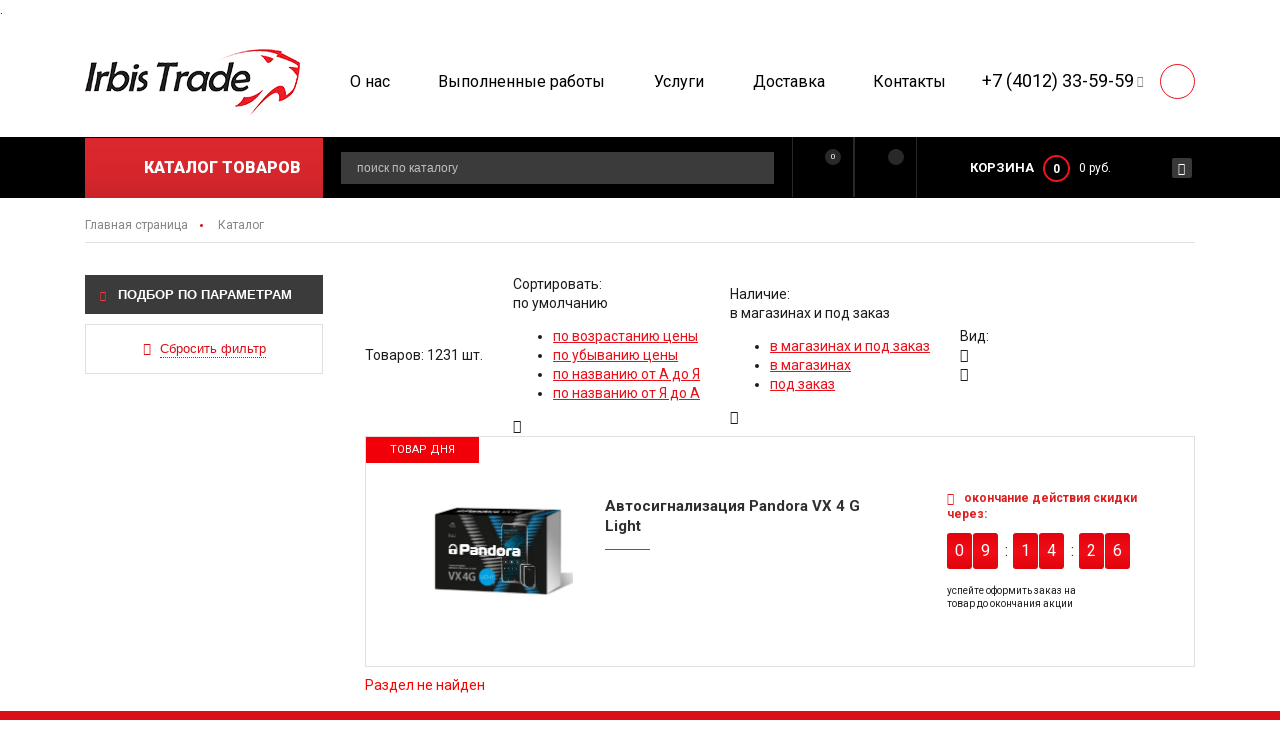

--- FILE ---
content_type: text/html; charset=UTF-8
request_url: https://irbis39.ru/katalog/avtozvuk-multimedia/shtatnye-golovnye-ustroystva/
body_size: 22628
content:
<!DOCTYPE html>
<html xml:lang="ru" lang="ru">
<head>
	<meta http-equiv="X-UA-Compatible" content="IE=edge" />
	<meta name="author" content="AnnaZabazarnykh">
	<meta name="viewport" content="user-scalable=no, initial-scale=1.0, maximum-scale=1.0, width=device-width">
	<title>Автосигнализации - Купить в Калининграде недорого</title>


	<link rel="shortcut icon" type="image/x-icon" href="/bitrix/templates/irbistrade_eshop/images/favicon/favicon.ico" />
	<link rel="icon" type="image/png" href="/upload/resize_cache/webp/bitrix/templates/irbistrade_eshop/images/favicon/favicon-96x96.webp" sizes="96x96" />
	<link rel="icon" type="image/png" href="/upload/resize_cache/webp/bitrix/templates/irbistrade_eshop/images/favicon/favicon-32x32.webp" sizes="32x32" />
	<link rel="icon" type="image/png" href="/upload/resize_cache/webp/bitrix/templates/irbistrade_eshop/images/favicon/favicon-16x16.webp" sizes="16x16" />


	<meta http-equiv="Content-Type" content="text/html; charset=UTF-8" />
<meta name="robots" content="index, follow" />
<meta name="description" content="Коллектив компании &quot;Ирбис Трейд&quot; состоит из профессионалов, работающих в сфере продажи и установки дополнительного оборудования более 15 лет. Накопленные сотрудниками опыт и знания позволяют гарантировать  клиентам высокое качество производимых работ, давать точные и по-настоящему профессиональные консультации." />
<script data-skip-moving="true">(function(w, d, n) {var cl = "bx-core";var ht = d.documentElement;var htc = ht ? ht.className : undefined;if (htc === undefined || htc.indexOf(cl) !== -1){return;}var ua = n.userAgent;if (/(iPad;)|(iPhone;)/i.test(ua)){cl += " bx-ios";}else if (/Windows/i.test(ua)){cl += ' bx-win';}else if (/Macintosh/i.test(ua)){cl += " bx-mac";}else if (/Linux/i.test(ua) && !/Android/i.test(ua)){cl += " bx-linux";}else if (/Android/i.test(ua)){cl += " bx-android";}cl += (/(ipad|iphone|android|mobile|touch)/i.test(ua) ? " bx-touch" : " bx-no-touch");cl += w.devicePixelRatio && w.devicePixelRatio >= 2? " bx-retina": " bx-no-retina";if (/AppleWebKit/.test(ua)){cl += " bx-chrome";}else if (/Opera/.test(ua)){cl += " bx-opera";}else if (/Firefox/.test(ua)){cl += " bx-firefox";}ht.className = htc ? htc + " " + cl : cl;})(window, document, navigator);</script>


<link href="/bitrix/css/dbogdanoff.cookie/style.css?17479958471064" type="text/css"  rel="stylesheet" />
<link href="https://fonts.googleapis.com/css?family=Roboto:400,500,700,900&display=swap" type="text/css"  rel="stylesheet" />
<link href="/bitrix/css/main/font-awesome.css?169054742668487" type="text/css"  rel="stylesheet" />
<link href="/bitrix/js/ui/design-tokens/dist/ui.design-tokens.css?174065495526358" type="text/css"  rel="stylesheet" />
<link href="/bitrix/js/ui/fonts/opensans/ui.font.opensans.css?16905554572555" type="text/css"  rel="stylesheet" />
<link href="/bitrix/js/main/popup/dist/main.popup.bundle.css?174065532129852" type="text/css"  rel="stylesheet" />
<link href="/bitrix/cache/css/s1/irbistrade_eshop/page_0f1c2a6c74e2808d97a736c15429e31f/page_0f1c2a6c74e2808d97a736c15429e31f_v1.css?174066045935310" type="text/css"  rel="stylesheet" />
<link href="/bitrix/cache/css/s1/irbistrade_eshop/template_3c4d2bde297b2c7f517bbe724b7ed9d2/template_3c4d2bde297b2c7f517bbe724b7ed9d2_v1.css?1740657401129680" type="text/css"  data-template-style="true" rel="stylesheet" />







<style>.grecaptcha-badge {display: none;}</style>
										.

	<meta name="google-site-verification" content="aU9JP_ZDa85LVVnucw0wrhfWnylBKOyNvsyoN9c_Occ" />
	
	<meta name="yandex-verification" content="29377cb025e9d28c" />
		<!-- Global site tag (gtag.js) - Google Analytics -->
</head>
<body>
<div id="panel"></div>
<div class="main-wrapper" id="bx_eshop_wrap">

	<header>
		<div class="top-part container">
		<div class="row align-items-center justify-content-between">

			<div class="logo col-8 col-md-3">
							<a href="/" class="logo-link"><img src="/upload/resize_cache/webp/bitrix/templates/irbistrade_eshop/images/logo.webp" alt=""/>
				</a>
						</div>


			<div class="btns-wrapper col-4 col-md-9 d-lg-none">

				<div class="round-btn black menu-btn js-open-top-menu"><i class="fas fa-bars" ></i></div>

				<div class="round-btn icon js-open-phones-menu"><svg><use xlink:href="#callback"></use></svg></div>

			</div>


			<div class="main-menu mobile-box col-12 col-md-6">

				<div class="close-icon d-lg-none js-close-menu"><svg><use xlink:href="#close"></use></svg></div>

				<ul class="main-menu-list">
	    			<li >
        <a href="/o-nas/" class="menu-link">О нас</a>

        
              </li>
    	    			<li >
        <a href="/works/" class="menu-link">Выполненные работы</a>

        
              </li>
    	    			<li class="has-child">
        <a href="/services/" class="menu-link">Услуги</a>

        <div class="arr-down js-open-sum-menu d-lg-none"><i class="fas fa-angle-down" aria-hidden="true"></i></div>
        <ul class="sub-menu">      </li>
    	    			<li >
        <a href="/ustanovka-avtosignalizatsii/" class="menu-link">Купить сигнализацию</a>

        
              </li>
    	    			<li >
        <a href="/kupit-kameru-zadnego-vida/" class="menu-link">Купить камеру заднего вида</a>

        
              </li>
    	    			<li >
        <a href="/kupit-parktronik/" class="menu-link">Купить парктроник</a>

        
              </li>
    	    			<li >
        <a href="/ustanovka-shumoizolyatsii/" class="menu-link">Шумоизоляция</a>

        
              </li>
    	    </ul>			<li >
        <a href="/dostavka/" class="menu-link">Доставка</a>

        
              </li>
    	    			<li >
        <a href="/kontakty/" class="menu-link">Контакты</a>

        
              </li>
    	</ul>			</div>

			<div class="phones opening-phones d-none d-lg-block col-sm-6 col-md-3">
				<a href="tel:+74012335959" class="tel">+7 (4012) 33-59-59</a>
				<div class="phone-box">
					<div class="box-inner">
					<a href="tel:+74012335959" class="tel">+7 (4012) 33-59-59</a>										<div class="borderred-btn js-open-callback">заказать звонок</div>
					</div>
				</div>
				
				<div class="open-icon js-open-phones"><i class="fa fa-angle-down" aria-hidden="true"></i></div>

				<div class="icon js-open-callback"><svg><use xlink:href="#callback"></use></svg></div>
			</div>

			<div id="header-contacts" class="header-contacts mobile-box col-12 d-lg-none">

				<div class="close-icon js-close-menu d-lg-none"><svg><use xlink:href="#close"></use></svg></div>

				<a href="tel:+74012335959" class="tel">+7 (4012) 33-59-59</a>								<div class="borderred-btn js-open-callback">заказать звонок</div>
				<p>
	 г. Калининград, <br>
	 ул. Правая Набережная, 5а К10
</p>
				<div>
			<a class="bx-icon bx-icon-service-fb" target="_blank" href="https://www.facebook.com/pg/irbistrade/about/"><i></i></a>
			<a class="bx-icon bx-icon-service-vk" target="_blank" href="https://vk.com/irbis39"><i></i></a>
			<a class="bx-icon bx-icon-service-in" target="_blank" href="https://www.instagram.com/irbis39/"><i></i></a>
	</div>
			</div>

		</div>
		</div>


		<div class="menu-wrapper">
		<div class="container">
		<div class="menu-wrapper-row row align-items-center">
			<div class="catalog-menu col-5 col-md-5 col-lg-3">

				<div class="gradient-btn js-open-cat-menu">
				<svg><use xlink:href="#cat-menu"></use></svg>
				<svg class="close"><use xlink:href="#close"></use></svg>
				<span class="text">Каталог <span class="d-none d-lg-inline">товаров</span></span>
				</div>

				<div class="cat-menu" id="cat-menu">
				<!--'start_frame_cache_wAkIZ0'-->
<div class="vertical_menu_advanced blue" id="catalog_menu_XEVOpk">
	<ul id="ul_catalog_menu_XEVOpk">
	     <!-- first level-->
				<li onmouseover="BX.CatalogVertMenu.itemOver(this);" onmouseout="BX.CatalogVertMenu.itemOut(this)" class="hma_one_lvl  dropdown">
			<a href="/katalog/avtoelektronika/" onmouseover="BX.CatalogVertMenu.changeSectionPicture(this);">
				Автоэлектроника				<i class="fa fa-angle-right" aria-hidden="true"></i>
			</a>
			<div class=" arr-down js-open-top-submenu"></div>
					<div class="children_container b2">
								<div class="children_block">
					<ul>
					  <!-- second level-->
											<li class="parent ">
							<a href="/katalog/avtoelektronika/radar-detektoryi/" ontouchstart="document.location.href = '/katalog/avtoelektronika/radar-detektoryi/';" onmouseover="BX.CatalogVertMenu.changeSectionPicture(this);" data-picture="/upload/resize_cache/webp/iblock/27b/240_700_1/27b9d044e5efc880726365d4847c82f4.webp">
								Радар детекторы							</a>
													<ul>
															<!-- third level-->
																<li>
									<a href="/katalog/avtoelektronika/radar-detektoryi/radar-detektoryi-classic/" ontouchstart="document.location.href = '/katalog/avtoelektronika/radar-detektoryi/';return false;" onmouseover="BX.CatalogVertMenu.changeSectionPicture(this);return false;" data-picture="/upload/resize_cache/webp/iblock/27b/240_700_1/27b9d044e5efc880726365d4847c82f4.webp">
										Радар детекторы									</a>
								</li>
																<!-- third level-->
																<li>
									<a href="/katalog/avtoelektronika/radar-detektoryi/radardetektoryi-s-videoregistratorom/" ontouchstart="document.location.href = '/katalog/avtoelektronika/radar-detektoryi/';return false;" onmouseover="BX.CatalogVertMenu.changeSectionPicture(this);return false;" data-picture="/upload/resize_cache/webp/iblock/27b/240_700_1/27b9d044e5efc880726365d4847c82f4.webp">
										Радардетекторы с видеорегистратором									</a>
								</li>
																<!-- third level-->
																<li>
									<a href="/katalog/avtoelektronika/radar-detektoryi/aksessuaryi-k-radaram/" ontouchstart="document.location.href = '/katalog/avtoelektronika/radar-detektoryi/';return false;" onmouseover="BX.CatalogVertMenu.changeSectionPicture(this);return false;" data-picture="/upload/resize_cache/webp/iblock/27b/240_700_1/27b9d044e5efc880726365d4847c82f4.webp">
										Аксессуары к радарам									</a>
								</li>
																						</ul>
												</li>
					  <!-- second level-->
											<li class="parent ">
							<a href="/katalog/avtoelektronika/navigatory-i-komplektuyushchie/" ontouchstart="document.location.href = '/katalog/avtoelektronika/navigatory-i-komplektuyushchie/';" onmouseover="BX.CatalogVertMenu.changeSectionPicture(this);" data-picture="/upload/resize_cache/webp/iblock/27b/240_700_1/27b9d044e5efc880726365d4847c82f4.webp">
								Навигаторы и комплектующие							</a>
													<ul>
															<!-- third level-->
																<li>
									<a href="/katalog/avtoelektronika/navigatory-i-komplektuyushchie/keysy-chekhly/" ontouchstart="document.location.href = '/katalog/avtoelektronika/navigatory-i-komplektuyushchie/';return false;" onmouseover="BX.CatalogVertMenu.changeSectionPicture(this);return false;" data-picture="/upload/resize_cache/webp/iblock/27b/240_700_1/27b9d044e5efc880726365d4847c82f4.webp">
										Кейсы, чехлы									</a>
								</li>
																<!-- third level-->
																<li>
									<a href="/katalog/avtoelektronika/navigatory-i-komplektuyushchie/podstavki-derzhateli/" ontouchstart="document.location.href = '/katalog/avtoelektronika/navigatory-i-komplektuyushchie/';return false;" onmouseover="BX.CatalogVertMenu.changeSectionPicture(this);return false;" data-picture="/upload/resize_cache/webp/iblock/27b/240_700_1/27b9d044e5efc880726365d4847c82f4.webp">
										Подставки, держатели									</a>
								</li>
																						</ul>
												</li>
					  <!-- second level-->
											<li class="parent ">
							<a href="/katalog/avtoelektronika/invertory-i-preobrazovateli/" ontouchstart="document.location.href = '/katalog/avtoelektronika/invertory-i-preobrazovateli/';" onmouseover="BX.CatalogVertMenu.changeSectionPicture(this);" data-picture="/upload/resize_cache/webp/iblock/27b/240_700_1/27b9d044e5efc880726365d4847c82f4.webp">
								Инверторы и преобразователи							</a>
												</li>
					  <!-- second level-->
											<li class="parent ">
							<a href="/katalog/avtoelektronika/knopki-start-stop/" ontouchstart="document.location.href = '/katalog/avtoelektronika/knopki-start-stop/';" onmouseover="BX.CatalogVertMenu.changeSectionPicture(this);" data-picture="/upload/resize_cache/webp/iblock/27b/240_700_1/27b9d044e5efc880726365d4847c82f4.webp">
								Кнопки start-stop							</a>
												</li>
					  <!-- second level-->
											<li class="parent ">
							<a href="/katalog/avtoelektronika/kompressory-manometry/" ontouchstart="document.location.href = '/katalog/avtoelektronika/kompressory-manometry/';" onmouseover="BX.CatalogVertMenu.changeSectionPicture(this);" data-picture="/upload/resize_cache/webp/iblock/27b/240_700_1/27b9d044e5efc880726365d4847c82f4.webp">
								Компрессоры, манометры							</a>
												</li>
					  <!-- second level-->
											<li class="parent ">
							<a href="/katalog/avtoelektronika/obogrevy-sideniy/" ontouchstart="document.location.href = '/katalog/avtoelektronika/obogrevy-sideniy/';" onmouseover="BX.CatalogVertMenu.changeSectionPicture(this);" data-picture="/upload/resize_cache/webp/iblock/27b/240_700_1/27b9d044e5efc880726365d4847c82f4.webp">
								Обогревы сидений / руля							</a>
												</li>
					  <!-- second level-->
											<li class="parent ">
							<a href="/katalog/avtoelektronika/radiostantsii/" ontouchstart="document.location.href = '/katalog/avtoelektronika/radiostantsii/';" onmouseover="BX.CatalogVertMenu.changeSectionPicture(this);" data-picture="/upload/resize_cache/webp/iblock/27b/240_700_1/27b9d044e5efc880726365d4847c82f4.webp">
								Радиостанции							</a>
												</li>
					  <!-- second level-->
											<li class="parent ">
							<a href="/katalog/avtoelektronika/sensory-otkrytiya-bagazhnika/" ontouchstart="document.location.href = '/katalog/avtoelektronika/sensory-otkrytiya-bagazhnika/';" onmouseover="BX.CatalogVertMenu.changeSectionPicture(this);" data-picture="/upload/resize_cache/webp/iblock/27b/240_700_1/27b9d044e5efc880726365d4847c82f4.webp">
								Сенсоры открытия багажника							</a>
												</li>
										</ul>
				</div>
								<div style="clear: both;"></div>
			</div>
				</li>
	     <!-- first level-->
				<li onmouseover="BX.CatalogVertMenu.itemOver(this);" onmouseout="BX.CatalogVertMenu.itemOut(this)" class="hma_one_lvl  dropdown">
			<a href="/katalog/videoregistratory/" onmouseover="BX.CatalogVertMenu.changeSectionPicture(this);">
				Видеорегистраторы				<i class="fa fa-angle-right" aria-hidden="true"></i>
			</a>
			<div class=" arr-down js-open-top-submenu"></div>
					<div class="children_container b2">
								<div class="children_block">
					<ul>
					  <!-- second level-->
											<li class="parent ">
							<a href="/katalog/videoregistratory/videoregistratoryi/" ontouchstart="document.location.href = '/katalog/videoregistratory/videoregistratoryi/';" onmouseover="BX.CatalogVertMenu.changeSectionPicture(this);" data-picture="/upload/resize_cache/webp/iblock/5db/240_700_1/5db750c5d26653a15f1ef4702d270a1b.webp">
								Видеорегистраторы							</a>
												</li>
					  <!-- second level-->
											<li class="parent ">
							<a href="/katalog/videoregistratory/videoregistratory-shtatnye/" ontouchstart="document.location.href = '/katalog/videoregistratory/videoregistratory-shtatnye/';" onmouseover="BX.CatalogVertMenu.changeSectionPicture(this);" data-picture="/upload/resize_cache/webp/iblock/5db/240_700_1/5db750c5d26653a15f1ef4702d270a1b.webp">
								Видеорегистраторы штатные							</a>
												</li>
					  <!-- second level-->
											<li class="parent ">
							<a href="/katalog/videoregistratory/videoregistratory-zerkala/" ontouchstart="document.location.href = '/katalog/videoregistratory/videoregistratory-zerkala/';" onmouseover="BX.CatalogVertMenu.changeSectionPicture(this);" data-picture="/upload/resize_cache/webp/iblock/5db/240_700_1/5db750c5d26653a15f1ef4702d270a1b.webp">
								Видеорегистраторы зеркала							</a>
												</li>
					  <!-- second level-->
											<li class="parent ">
							<a href="/katalog/videoregistratory/karty-pamyati/" ontouchstart="document.location.href = '/katalog/videoregistratory/karty-pamyati/';" onmouseover="BX.CatalogVertMenu.changeSectionPicture(this);" data-picture="/upload/resize_cache/webp/iblock/5db/240_700_1/5db750c5d26653a15f1ef4702d270a1b.webp">
								Карты памяти							</a>
												</li>
					  <!-- second level-->
											<li class="parent ">
							<a href="/katalog/videoregistratory/videoregistratory-na-neskolko-kamer/" ontouchstart="document.location.href = '/katalog/videoregistratory/videoregistratory-na-neskolko-kamer/';" onmouseover="BX.CatalogVertMenu.changeSectionPicture(this);" data-picture="/upload/resize_cache/webp/iblock/5db/240_700_1/5db750c5d26653a15f1ef4702d270a1b.webp">
								Видеорегистраторы на несколько камер							</a>
												</li>
					  <!-- second level-->
											<li class="parent ">
							<a href="/katalog/videoregistratory/aksessuary-dlya-videoregistratorov/" ontouchstart="document.location.href = '/katalog/videoregistratory/aksessuary-dlya-videoregistratorov/';" onmouseover="BX.CatalogVertMenu.changeSectionPicture(this);" data-picture="/upload/resize_cache/webp/iblock/5db/240_700_1/5db750c5d26653a15f1ef4702d270a1b.webp">
								Аксессуары для видеорегистраторов							</a>
													<ul>
															<!-- third level-->
																<li>
									<a href="/katalog/videoregistratory/aksessuary-dlya-videoregistratorov/derzhateli-k-registratoram/" ontouchstart="document.location.href = '/katalog/videoregistratory/aksessuary-dlya-videoregistratorov/';return false;" onmouseover="BX.CatalogVertMenu.changeSectionPicture(this);return false;" data-picture="/upload/resize_cache/webp/iblock/5db/240_700_1/5db750c5d26653a15f1ef4702d270a1b.webp">
										Держатели к регистраторам									</a>
								</li>
																<!-- third level-->
																<li>
									<a href="/katalog/videoregistratory/aksessuary-dlya-videoregistratorov/zaryadnye-k-registratoram-i-navigatoram/" ontouchstart="document.location.href = '/katalog/videoregistratory/aksessuary-dlya-videoregistratorov/';return false;" onmouseover="BX.CatalogVertMenu.changeSectionPicture(this);return false;" data-picture="/upload/resize_cache/webp/iblock/5db/240_700_1/5db750c5d26653a15f1ef4702d270a1b.webp">
										Зарядные к регистраторам и навигаторам									</a>
								</li>
																<!-- third level-->
																<li>
									<a href="/katalog/videoregistratory/aksessuary-dlya-videoregistratorov/razvetviteli-prikurivatelya/" ontouchstart="document.location.href = '/katalog/videoregistratory/aksessuary-dlya-videoregistratorov/';return false;" onmouseover="BX.CatalogVertMenu.changeSectionPicture(this);return false;" data-picture="/upload/resize_cache/webp/iblock/5db/240_700_1/5db750c5d26653a15f1ef4702d270a1b.webp">
										Разветвители прикуривателя									</a>
								</li>
																						</ul>
												</li>
										</ul>
				</div>
								<div style="clear: both;"></div>
			</div>
				</li>
	     <!-- first level-->
				<li onmouseover="BX.CatalogVertMenu.itemOver(this);" onmouseout="BX.CatalogVertMenu.itemOut(this)" class="hma_one_lvl  dropdown">
			<a href="/katalog/avtoohrana/" onmouseover="BX.CatalogVertMenu.changeSectionPicture(this);">
				Автоохрана				<i class="fa fa-angle-right" aria-hidden="true"></i>
			</a>
			<div class=" arr-down js-open-top-submenu"></div>
					<div class="children_container b2">
								<div class="children_block">
					<ul>
					  <!-- second level-->
											<li class="parent ">
							<a href="/katalog/avtoohrana/avtosignalizatsii/" ontouchstart="document.location.href = '/katalog/avtoohrana/avtosignalizatsii/';" onmouseover="BX.CatalogVertMenu.changeSectionPicture(this);" data-picture="/upload/resize_cache/webp/iblock/232/240_700_1/232f7f8762c0f0fa25cfc6272419cfca.webp">
								Автосигнализации							</a>
													<ul>
															<!-- third level-->
																<li>
									<a href="/katalog/avtoohrana/avtosignalizatsii/pandora/" ontouchstart="document.location.href = '/katalog/avtoohrana/avtosignalizatsii/';return false;" onmouseover="BX.CatalogVertMenu.changeSectionPicture(this);return false;" data-picture="/upload/resize_cache/webp/iblock/232/240_700_1/232f7f8762c0f0fa25cfc6272419cfca.webp">
										Pandora									</a>
								</li>
																<!-- third level-->
																<li>
									<a href="/katalog/avtoohrana/avtosignalizatsii/starline/" ontouchstart="document.location.href = '/katalog/avtoohrana/avtosignalizatsii/';return false;" onmouseover="BX.CatalogVertMenu.changeSectionPicture(this);return false;" data-picture="/upload/resize_cache/webp/iblock/232/240_700_1/232f7f8762c0f0fa25cfc6272419cfca.webp">
										StarLine									</a>
								</li>
																<!-- third level-->
																<li>
									<a href="/katalog/avtoohrana/avtosignalizatsii/prizrak/" ontouchstart="document.location.href = '/katalog/avtoohrana/avtosignalizatsii/';return false;" onmouseover="BX.CatalogVertMenu.changeSectionPicture(this);return false;" data-picture="/upload/resize_cache/webp/iblock/232/240_700_1/232f7f8762c0f0fa25cfc6272419cfca.webp">
										Prizrak									</a>
								</li>
																<!-- third level-->
																<li>
									<a href="/katalog/avtoohrana/avtosignalizatsii/scher-khan/" ontouchstart="document.location.href = '/katalog/avtoohrana/avtosignalizatsii/';return false;" onmouseover="BX.CatalogVertMenu.changeSectionPicture(this);return false;" data-picture="/upload/resize_cache/webp/iblock/232/240_700_1/232f7f8762c0f0fa25cfc6272419cfca.webp">
										Scher-Khan									</a>
								</li>
																<!-- third level-->
																<li>
									<a href="/katalog/avtoohrana/avtosignalizatsii/alfa_1/" ontouchstart="document.location.href = '/katalog/avtoohrana/avtosignalizatsii/';return false;" onmouseover="BX.CatalogVertMenu.changeSectionPicture(this);return false;" data-picture="/upload/resize_cache/webp/iblock/232/240_700_1/232f7f8762c0f0fa25cfc6272419cfca.webp">
										Alfa									</a>
								</li>
																<!-- third level-->
																	<li>
										<a href="/katalog/avtoohrana/avtosignalizatsii/" class="dotted-link d-inline-block">
											Смотреть все
										</a>
									</li>
																</ul>
												</li>
					  <!-- second level-->
											<li class="parent ">
							<a href="/katalog/avtoohrana/mehanicheskie-blokiratoryi/" ontouchstart="document.location.href = '/katalog/avtoohrana/mehanicheskie-blokiratoryi/';" onmouseover="BX.CatalogVertMenu.changeSectionPicture(this);" data-picture="/upload/resize_cache/webp/iblock/232/240_700_1/232f7f8762c0f0fa25cfc6272419cfca.webp">
								Механические блокираторы							</a>
													<ul>
															<!-- third level-->
																<li>
									<a href="/katalog/avtoohrana/mehanicheskie-blokiratoryi/blokiratory-blokov-ebu/" ontouchstart="document.location.href = '/katalog/avtoohrana/mehanicheskie-blokiratoryi/';return false;" onmouseover="BX.CatalogVertMenu.changeSectionPicture(this);return false;" data-picture="/upload/resize_cache/webp/iblock/232/240_700_1/232f7f8762c0f0fa25cfc6272419cfca.webp">
										Блокираторы блоков ЭБУ									</a>
								</li>
																<!-- third level-->
																<li>
									<a href="/katalog/avtoohrana/mehanicheskie-blokiratoryi/blokiratory-kapota/" ontouchstart="document.location.href = '/katalog/avtoohrana/mehanicheskie-blokiratoryi/';return false;" onmouseover="BX.CatalogVertMenu.changeSectionPicture(this);return false;" data-picture="/upload/resize_cache/webp/iblock/232/240_700_1/232f7f8762c0f0fa25cfc6272419cfca.webp">
										Блокираторы капота									</a>
								</li>
																<!-- third level-->
																<li>
									<a href="/katalog/avtoohrana/mehanicheskie-blokiratoryi/blokiratory-kpp-garant-konsul/" ontouchstart="document.location.href = '/katalog/avtoohrana/mehanicheskie-blokiratoryi/';return false;" onmouseover="BX.CatalogVertMenu.changeSectionPicture(this);return false;" data-picture="/upload/resize_cache/webp/iblock/232/240_700_1/232f7f8762c0f0fa25cfc6272419cfca.webp">
										Блокираторы КПП									</a>
								</li>
																<!-- third level-->
																<li>
									<a href="/katalog/avtoohrana/mehanicheskie-blokiratoryi/zashchita-razyema-dveri/" ontouchstart="document.location.href = '/katalog/avtoohrana/mehanicheskie-blokiratoryi/';return false;" onmouseover="BX.CatalogVertMenu.changeSectionPicture(this);return false;" data-picture="/upload/resize_cache/webp/iblock/232/240_700_1/232f7f8762c0f0fa25cfc6272419cfca.webp">
										Защита разъёма двери									</a>
								</li>
																						</ul>
												</li>
					  <!-- second level-->
											<li class="parent ">
							<a href="/katalog/avtoohrana/moduli-avtozapuska-i-obhoda-immobilayzera/" ontouchstart="document.location.href = '/katalog/avtoohrana/moduli-avtozapuska-i-obhoda-immobilayzera/';" onmouseover="BX.CatalogVertMenu.changeSectionPicture(this);" data-picture="/upload/resize_cache/webp/iblock/232/240_700_1/232f7f8762c0f0fa25cfc6272419cfca.webp">
								Модули автозапуска и обхода иммобилайзера							</a>
													<ul>
															<!-- third level-->
																<li>
									<a href="/katalog/avtoohrana/moduli-avtozapuska-i-obhoda-immobilayzera/bmw_4/" ontouchstart="document.location.href = '/katalog/avtoohrana/moduli-avtozapuska-i-obhoda-immobilayzera/';return false;" onmouseover="BX.CatalogVertMenu.changeSectionPicture(this);return false;" data-picture="/upload/resize_cache/webp/iblock/232/240_700_1/232f7f8762c0f0fa25cfc6272419cfca.webp">
										BMW									</a>
								</li>
																<!-- third level-->
																<li>
									<a href="/katalog/avtoohrana/moduli-avtozapuska-i-obhoda-immobilayzera/fortin/" ontouchstart="document.location.href = '/katalog/avtoohrana/moduli-avtozapuska-i-obhoda-immobilayzera/';return false;" onmouseover="BX.CatalogVertMenu.changeSectionPicture(this);return false;" data-picture="/upload/resize_cache/webp/iblock/232/240_700_1/232f7f8762c0f0fa25cfc6272419cfca.webp">
										Fortin									</a>
								</li>
																<!-- third level-->
																<li>
									<a href="/katalog/avtoohrana/moduli-avtozapuska-i-obhoda-immobilayzera/klyuchevye-obkhodchiki/" ontouchstart="document.location.href = '/katalog/avtoohrana/moduli-avtozapuska-i-obhoda-immobilayzera/';return false;" onmouseover="BX.CatalogVertMenu.changeSectionPicture(this);return false;" data-picture="/upload/resize_cache/webp/iblock/232/240_700_1/232f7f8762c0f0fa25cfc6272419cfca.webp">
										Модули обхода иммобилайзера и аксессуары									</a>
								</li>
																<!-- third level-->
																<li>
									<a href="/katalog/avtoohrana/moduli-avtozapuska-i-obhoda-immobilayzera/releynye-moduli/" ontouchstart="document.location.href = '/katalog/avtoohrana/moduli-avtozapuska-i-obhoda-immobilayzera/';return false;" onmouseover="BX.CatalogVertMenu.changeSectionPicture(this);return false;" data-picture="/upload/resize_cache/webp/iblock/232/240_700_1/232f7f8762c0f0fa25cfc6272419cfca.webp">
										Релейные модули									</a>
								</li>
																						</ul>
												</li>
					  <!-- second level-->
											<li class="parent ">
							<a href="/katalog/avtoohrana/breloki-signalizatsiy/" ontouchstart="document.location.href = '/katalog/avtoohrana/breloki-signalizatsiy/';" onmouseover="BX.CatalogVertMenu.changeSectionPicture(this);" data-picture="/upload/resize_cache/webp/iblock/232/240_700_1/232f7f8762c0f0fa25cfc6272419cfca.webp">
								Брелоки сигнализаций							</a>
													<ul>
															<!-- third level-->
																<li>
									<a href="/katalog/avtoohrana/breloki-signalizatsiy/alligator_breloki/" ontouchstart="document.location.href = '/katalog/avtoohrana/breloki-signalizatsiy/';return false;" onmouseover="BX.CatalogVertMenu.changeSectionPicture(this);return false;" data-picture="/upload/resize_cache/webp/iblock/232/240_700_1/232f7f8762c0f0fa25cfc6272419cfca.webp">
										Alligator									</a>
								</li>
																<!-- third level-->
																<li>
									<a href="/katalog/avtoohrana/breloki-signalizatsiy/jaguar_breloki/" ontouchstart="document.location.href = '/katalog/avtoohrana/breloki-signalizatsiy/';return false;" onmouseover="BX.CatalogVertMenu.changeSectionPicture(this);return false;" data-picture="/upload/resize_cache/webp/iblock/232/240_700_1/232f7f8762c0f0fa25cfc6272419cfca.webp">
										Jaguar									</a>
								</li>
																<!-- third level-->
																<li>
									<a href="/katalog/avtoohrana/breloki-signalizatsiy/legendford_breloki/" ontouchstart="document.location.href = '/katalog/avtoohrana/breloki-signalizatsiy/';return false;" onmouseover="BX.CatalogVertMenu.changeSectionPicture(this);return false;" data-picture="/upload/resize_cache/webp/iblock/232/240_700_1/232f7f8762c0f0fa25cfc6272419cfca.webp">
										LegendFord									</a>
								</li>
																<!-- third level-->
																<li>
									<a href="/katalog/avtoohrana/breloki-signalizatsiy/pandora-pandect_breloki/" ontouchstart="document.location.href = '/katalog/avtoohrana/breloki-signalizatsiy/';return false;" onmouseover="BX.CatalogVertMenu.changeSectionPicture(this);return false;" data-picture="/upload/resize_cache/webp/iblock/232/240_700_1/232f7f8762c0f0fa25cfc6272419cfca.webp">
										Pandora, Pandect									</a>
								</li>
																<!-- third level-->
																<li>
									<a href="/katalog/avtoohrana/breloki-signalizatsiy/sheriff_breloki/" ontouchstart="document.location.href = '/katalog/avtoohrana/breloki-signalizatsiy/';return false;" onmouseover="BX.CatalogVertMenu.changeSectionPicture(this);return false;" data-picture="/upload/resize_cache/webp/iblock/232/240_700_1/232f7f8762c0f0fa25cfc6272419cfca.webp">
										Sheriff									</a>
								</li>
																<!-- third level-->
																	<li>
										<a href="/katalog/avtoohrana/breloki-signalizatsiy/" class="dotted-link d-inline-block">
											Смотреть все
										</a>
									</li>
																</ul>
												</li>
					  <!-- second level-->
											<li class="parent ">
							<a href="/katalog/avtoohrana/komplektuyuschie-signalizatsiy/" ontouchstart="document.location.href = '/katalog/avtoohrana/komplektuyuschie-signalizatsiy/';" onmouseover="BX.CatalogVertMenu.changeSectionPicture(this);" data-picture="/upload/resize_cache/webp/iblock/232/240_700_1/232f7f8762c0f0fa25cfc6272419cfca.webp">
								Комплектующие сигнализаций							</a>
													<ul>
															<!-- third level-->
																<li>
									<a href="/katalog/avtoohrana/komplektuyuschie-signalizatsiy/alligator_komplect/" ontouchstart="document.location.href = '/katalog/avtoohrana/komplektuyuschie-signalizatsiy/';return false;" onmouseover="BX.CatalogVertMenu.changeSectionPicture(this);return false;" data-picture="/upload/resize_cache/webp/iblock/232/240_700_1/232f7f8762c0f0fa25cfc6272419cfca.webp">
										Alligator									</a>
								</li>
																<!-- third level-->
																<li>
									<a href="/katalog/avtoohrana/komplektuyuschie-signalizatsiy/jaguar_komplect/" ontouchstart="document.location.href = '/katalog/avtoohrana/komplektuyuschie-signalizatsiy/';return false;" onmouseover="BX.CatalogVertMenu.changeSectionPicture(this);return false;" data-picture="/upload/resize_cache/webp/iblock/232/240_700_1/232f7f8762c0f0fa25cfc6272419cfca.webp">
										Jaguar									</a>
								</li>
																<!-- third level-->
																<li>
									<a href="/katalog/avtoohrana/komplektuyuschie-signalizatsiy/kgb_komplect/" ontouchstart="document.location.href = '/katalog/avtoohrana/komplektuyuschie-signalizatsiy/';return false;" onmouseover="BX.CatalogVertMenu.changeSectionPicture(this);return false;" data-picture="/upload/resize_cache/webp/iblock/232/240_700_1/232f7f8762c0f0fa25cfc6272419cfca.webp">
										KGB									</a>
								</li>
																<!-- third level-->
																<li>
									<a href="/katalog/avtoohrana/komplektuyuschie-signalizatsiy/legendford_komplect/" ontouchstart="document.location.href = '/katalog/avtoohrana/komplektuyuschie-signalizatsiy/';return false;" onmouseover="BX.CatalogVertMenu.changeSectionPicture(this);return false;" data-picture="/upload/resize_cache/webp/iblock/232/240_700_1/232f7f8762c0f0fa25cfc6272419cfca.webp">
										LegendFord									</a>
								</li>
																<!-- third level-->
																<li>
									<a href="/katalog/avtoohrana/komplektuyuschie-signalizatsiy/leopard_komplect/" ontouchstart="document.location.href = '/katalog/avtoohrana/komplektuyuschie-signalizatsiy/';return false;" onmouseover="BX.CatalogVertMenu.changeSectionPicture(this);return false;" data-picture="/upload/resize_cache/webp/iblock/232/240_700_1/232f7f8762c0f0fa25cfc6272419cfca.webp">
										Leopard									</a>
								</li>
																<!-- third level-->
																	<li>
										<a href="/katalog/avtoohrana/komplektuyuschie-signalizatsiy/" class="dotted-link d-inline-block">
											Смотреть все
										</a>
									</li>
																</ul>
												</li>
					  <!-- second level-->
											<li class="parent ">
							<a href="/katalog/avtoohrana/rashodnyie-materialyi/" ontouchstart="document.location.href = '/katalog/avtoohrana/rashodnyie-materialyi/';" onmouseover="BX.CatalogVertMenu.changeSectionPicture(this);" data-picture="/upload/resize_cache/webp/iblock/232/240_700_1/232f7f8762c0f0fa25cfc6272419cfca.webp">
								Расходные материалы							</a>
													<ul>
															<!-- third level-->
																<li>
									<a href="/katalog/avtoohrana/rashodnyie-materialyi/diodyi/" ontouchstart="document.location.href = '/katalog/avtoohrana/rashodnyie-materialyi/';return false;" onmouseover="BX.CatalogVertMenu.changeSectionPicture(this);return false;" data-picture="/upload/resize_cache/webp/iblock/232/240_700_1/232f7f8762c0f0fa25cfc6272419cfca.webp">
										Диоды									</a>
								</li>
																<!-- third level-->
																<li>
									<a href="/katalog/avtoohrana/rashodnyie-materialyi/izolenta/" ontouchstart="document.location.href = '/katalog/avtoohrana/rashodnyie-materialyi/';return false;" onmouseover="BX.CatalogVertMenu.changeSectionPicture(this);return false;" data-picture="/upload/resize_cache/webp/iblock/232/240_700_1/232f7f8762c0f0fa25cfc6272419cfca.webp">
										Изолента									</a>
								</li>
																<!-- third level-->
																<li>
									<a href="/katalog/avtoohrana/rashodnyie-materialyi/klemmyi/" ontouchstart="document.location.href = '/katalog/avtoohrana/rashodnyie-materialyi/';return false;" onmouseover="BX.CatalogVertMenu.changeSectionPicture(this);return false;" data-picture="/upload/resize_cache/webp/iblock/232/240_700_1/232f7f8762c0f0fa25cfc6272419cfca.webp">
										Клеммы									</a>
								</li>
																<!-- third level-->
																<li>
									<a href="/katalog/avtoohrana/rashodnyie-materialyi/kontseviki/" ontouchstart="document.location.href = '/katalog/avtoohrana/rashodnyie-materialyi/';return false;" onmouseover="BX.CatalogVertMenu.changeSectionPicture(this);return false;" data-picture="/upload/resize_cache/webp/iblock/232/240_700_1/232f7f8762c0f0fa25cfc6272419cfca.webp">
										Концевики									</a>
								</li>
																<!-- third level-->
																<li>
									<a href="/katalog/avtoohrana/rashodnyie-materialyi/predokhraniteli_regul/" ontouchstart="document.location.href = '/katalog/avtoohrana/rashodnyie-materialyi/';return false;" onmouseover="BX.CatalogVertMenu.changeSectionPicture(this);return false;" data-picture="/upload/resize_cache/webp/iblock/232/240_700_1/232f7f8762c0f0fa25cfc6272419cfca.webp">
										Предохранители									</a>
								</li>
																<!-- third level-->
																	<li>
										<a href="/katalog/avtoohrana/rashodnyie-materialyi/" class="dotted-link d-inline-block">
											Смотреть все
										</a>
									</li>
																</ul>
												</li>
					  <!-- second level-->
											<li class="parent ">
							<a href="/katalog/avtoohrana/immobilayzeryi-blokirovka-keyless-i-obd/" ontouchstart="document.location.href = '/katalog/avtoohrana/immobilayzeryi-blokirovka-keyless-i-obd/';" onmouseover="BX.CatalogVertMenu.changeSectionPicture(this);" data-picture="/upload/resize_cache/webp/iblock/232/240_700_1/232f7f8762c0f0fa25cfc6272419cfca.webp">
								Иммобилайзеры, блокировка KEYLESS и OBD							</a>
												</li>
					  <!-- second level-->
											<li class="parent ">
							<a href="/katalog/avtoohrana/can-moduli/" ontouchstart="document.location.href = '/katalog/avtoohrana/can-moduli/';" onmouseover="BX.CatalogVertMenu.changeSectionPicture(this);" data-picture="/upload/resize_cache/webp/iblock/232/240_700_1/232f7f8762c0f0fa25cfc6272419cfca.webp">
								Can-модули							</a>
												</li>
					  <!-- second level-->
											<li class="parent ">
							<a href="/katalog/avtoohrana/gsm-gps-priemniki/" ontouchstart="document.location.href = '/katalog/avtoohrana/gsm-gps-priemniki/';" onmouseover="BX.CatalogVertMenu.changeSectionPicture(this);" data-picture="/upload/resize_cache/webp/iblock/232/240_700_1/232f7f8762c0f0fa25cfc6272419cfca.webp">
								GSM, GPS приемники							</a>
												</li>
					  <!-- second level-->
											<li class="parent ">
							<a href="/katalog/avtoohrana/datchiki-sensoryi/" ontouchstart="document.location.href = '/katalog/avtoohrana/datchiki-sensoryi/';" onmouseover="BX.CatalogVertMenu.changeSectionPicture(this);" data-picture="/upload/resize_cache/webp/iblock/232/240_700_1/232f7f8762c0f0fa25cfc6272419cfca.webp">
								Датчики, Сенсоры							</a>
												</li>
					  <!-- second level-->
											<li class="parent ">
							<a href="/katalog/avtoohrana/mayaki-poiskovyie/" ontouchstart="document.location.href = '/katalog/avtoohrana/mayaki-poiskovyie/';" onmouseover="BX.CatalogVertMenu.changeSectionPicture(this);" data-picture="/upload/resize_cache/webp/iblock/232/240_700_1/232f7f8762c0f0fa25cfc6272419cfca.webp">
								Маяки поисковые							</a>
												</li>
					  <!-- second level-->
											<li class="parent ">
							<a href="/katalog/avtoohrana/moduli-komforta-taymery-klyuchi-invertory/" ontouchstart="document.location.href = '/katalog/avtoohrana/moduli-komforta-taymery-klyuchi-invertory/';" onmouseover="BX.CatalogVertMenu.changeSectionPicture(this);" data-picture="/upload/resize_cache/webp/iblock/232/240_700_1/232f7f8762c0f0fa25cfc6272419cfca.webp">
								Модули комфорта, таймеры, ключи, инверторы							</a>
												</li>
					  <!-- second level-->
											<li class="parent ">
							<a href="/katalog/avtoohrana/sirenyi/" ontouchstart="document.location.href = '/katalog/avtoohrana/sirenyi/';" onmouseover="BX.CatalogVertMenu.changeSectionPicture(this);" data-picture="/upload/resize_cache/webp/iblock/232/240_700_1/232f7f8762c0f0fa25cfc6272419cfca.webp">
								Сирены							</a>
												</li>
					  <!-- second level-->
											<li class="parent ">
							<a href="/katalog/avtoohrana/tsentralnye-zamki-aktivatory-solenoidy/" ontouchstart="document.location.href = '/katalog/avtoohrana/tsentralnye-zamki-aktivatory-solenoidy/';" onmouseover="BX.CatalogVertMenu.changeSectionPicture(this);" data-picture="/upload/resize_cache/webp/iblock/232/240_700_1/232f7f8762c0f0fa25cfc6272419cfca.webp">
								Центральные замки, активаторы, соленоиды							</a>
												</li>
					  <!-- second level-->
											<li class="parent ">
							<a href="/katalog/avtoohrana/chekhly-brelokov/" ontouchstart="document.location.href = '/katalog/avtoohrana/chekhly-brelokov/';" onmouseover="BX.CatalogVertMenu.changeSectionPicture(this);" data-picture="/upload/resize_cache/webp/iblock/232/240_700_1/232f7f8762c0f0fa25cfc6272419cfca.webp">
								Чехлы брелоков							</a>
												</li>
										</ul>
				</div>
								<div style="clear: both;"></div>
			</div>
				</li>
	     <!-- first level-->
				<li onmouseover="BX.CatalogVertMenu.itemOver(this);" onmouseout="BX.CatalogVertMenu.itemOut(this)" class="hma_one_lvl  dropdown">
			<a href="/katalog/avtosvet/" onmouseover="BX.CatalogVertMenu.changeSectionPicture(this);">
				Автосвет				<i class="fa fa-angle-right" aria-hidden="true"></i>
			</a>
			<div class=" arr-down js-open-top-submenu"></div>
					<div class="children_container b2">
								<div class="children_block">
					<ul>
					  <!-- second level-->
											<li class="parent ">
							<a href="/katalog/avtosvet/lampyi-d-ksenon-shtatnyiy/" ontouchstart="document.location.href = '/katalog/avtosvet/lampyi-d-ksenon-shtatnyiy/';" onmouseover="BX.CatalogVertMenu.changeSectionPicture(this);" data-picture="/upload/resize_cache/webp/iblock/525/240_700_1/525f9d688ed222350141045dbdbbd940.webp">
								Лампы D ксенон штатный							</a>
													<ul>
															<!-- third level-->
																<li>
									<a href="/katalog/avtosvet/lampyi-d-ksenon-shtatnyiy/d1s/" ontouchstart="document.location.href = '/katalog/avtosvet/lampyi-d-ksenon-shtatnyiy/';return false;" onmouseover="BX.CatalogVertMenu.changeSectionPicture(this);return false;" data-picture="/upload/resize_cache/webp/iblock/525/240_700_1/525f9d688ed222350141045dbdbbd940.webp">
										D1S									</a>
								</li>
																<!-- third level-->
																<li>
									<a href="/katalog/avtosvet/lampyi-d-ksenon-shtatnyiy/d2r/" ontouchstart="document.location.href = '/katalog/avtosvet/lampyi-d-ksenon-shtatnyiy/';return false;" onmouseover="BX.CatalogVertMenu.changeSectionPicture(this);return false;" data-picture="/upload/resize_cache/webp/iblock/525/240_700_1/525f9d688ed222350141045dbdbbd940.webp">
										D2R									</a>
								</li>
																<!-- third level-->
																<li>
									<a href="/katalog/avtosvet/lampyi-d-ksenon-shtatnyiy/d2s/" ontouchstart="document.location.href = '/katalog/avtosvet/lampyi-d-ksenon-shtatnyiy/';return false;" onmouseover="BX.CatalogVertMenu.changeSectionPicture(this);return false;" data-picture="/upload/resize_cache/webp/iblock/525/240_700_1/525f9d688ed222350141045dbdbbd940.webp">
										D2S									</a>
								</li>
																<!-- third level-->
																<li>
									<a href="/katalog/avtosvet/lampyi-d-ksenon-shtatnyiy/d3s/" ontouchstart="document.location.href = '/katalog/avtosvet/lampyi-d-ksenon-shtatnyiy/';return false;" onmouseover="BX.CatalogVertMenu.changeSectionPicture(this);return false;" data-picture="/upload/resize_cache/webp/iblock/525/240_700_1/525f9d688ed222350141045dbdbbd940.webp">
										D3S									</a>
								</li>
																<!-- third level-->
																<li>
									<a href="/katalog/avtosvet/lampyi-d-ksenon-shtatnyiy/d4s/" ontouchstart="document.location.href = '/katalog/avtosvet/lampyi-d-ksenon-shtatnyiy/';return false;" onmouseover="BX.CatalogVertMenu.changeSectionPicture(this);return false;" data-picture="/upload/resize_cache/webp/iblock/525/240_700_1/525f9d688ed222350141045dbdbbd940.webp">
										D4S									</a>
								</li>
																						</ul>
												</li>
					  <!-- second level-->
											<li class="parent ">
							<a href="/katalog/avtosvet/lampyi-h-ksenon-alternativnyiy/" ontouchstart="document.location.href = '/katalog/avtosvet/lampyi-h-ksenon-alternativnyiy/';" onmouseover="BX.CatalogVertMenu.changeSectionPicture(this);" data-picture="/upload/resize_cache/webp/iblock/525/240_700_1/525f9d688ed222350141045dbdbbd940.webp">
								Лампы H ксенон альтернативный							</a>
													<ul>
															<!-- third level-->
																<li>
									<a href="/katalog/avtosvet/lampyi-h-ksenon-alternativnyiy/h-1/" ontouchstart="document.location.href = '/katalog/avtosvet/lampyi-h-ksenon-alternativnyiy/';return false;" onmouseover="BX.CatalogVertMenu.changeSectionPicture(this);return false;" data-picture="/upload/resize_cache/webp/iblock/525/240_700_1/525f9d688ed222350141045dbdbbd940.webp">
										H 1									</a>
								</li>
																<!-- third level-->
																<li>
									<a href="/katalog/avtosvet/lampyi-h-ksenon-alternativnyiy/h-7/" ontouchstart="document.location.href = '/katalog/avtosvet/lampyi-h-ksenon-alternativnyiy/';return false;" onmouseover="BX.CatalogVertMenu.changeSectionPicture(this);return false;" data-picture="/upload/resize_cache/webp/iblock/525/240_700_1/525f9d688ed222350141045dbdbbd940.webp">
										H 7									</a>
								</li>
																<!-- third level-->
																<li>
									<a href="/katalog/avtosvet/lampyi-h-ksenon-alternativnyiy/h8-h9-h11/" ontouchstart="document.location.href = '/katalog/avtosvet/lampyi-h-ksenon-alternativnyiy/';return false;" onmouseover="BX.CatalogVertMenu.changeSectionPicture(this);return false;" data-picture="/upload/resize_cache/webp/iblock/525/240_700_1/525f9d688ed222350141045dbdbbd940.webp">
										H8, H9, H11									</a>
								</li>
																<!-- third level-->
																<li>
									<a href="/katalog/avtosvet/lampyi-h-ksenon-alternativnyiy/hb-3-9005/" ontouchstart="document.location.href = '/katalog/avtosvet/lampyi-h-ksenon-alternativnyiy/';return false;" onmouseover="BX.CatalogVertMenu.changeSectionPicture(this);return false;" data-picture="/upload/resize_cache/webp/iblock/525/240_700_1/525f9d688ed222350141045dbdbbd940.webp">
										HB 3 (9005)									</a>
								</li>
																<!-- third level-->
																<li>
									<a href="/katalog/avtosvet/lampyi-h-ksenon-alternativnyiy/hb-4-9006/" ontouchstart="document.location.href = '/katalog/avtosvet/lampyi-h-ksenon-alternativnyiy/';return false;" onmouseover="BX.CatalogVertMenu.changeSectionPicture(this);return false;" data-picture="/upload/resize_cache/webp/iblock/525/240_700_1/525f9d688ed222350141045dbdbbd940.webp">
										HB 4 (9006)									</a>
								</li>
																<!-- third level-->
																	<li>
										<a href="/katalog/avtosvet/lampyi-h-ksenon-alternativnyiy/" class="dotted-link d-inline-block">
											Смотреть все
										</a>
									</li>
																</ul>
												</li>
					  <!-- second level-->
											<li class="parent ">
							<a href="/katalog/avtosvet/svetodiodyi-zs/" ontouchstart="document.location.href = '/katalog/avtosvet/svetodiodyi-zs/';" onmouseover="BX.CatalogVertMenu.changeSectionPicture(this);" data-picture="/upload/resize_cache/webp/iblock/525/240_700_1/525f9d688ed222350141045dbdbbd940.webp">
								Светодиодные лампы ZS							</a>
													<ul>
															<!-- third level-->
																<li>
									<a href="/katalog/avtosvet/svetodiodyi-zs/w5w/" ontouchstart="document.location.href = '/katalog/avtosvet/svetodiodyi-zs/';return false;" onmouseover="BX.CatalogVertMenu.changeSectionPicture(this);return false;" data-picture="/upload/resize_cache/webp/iblock/525/240_700_1/525f9d688ed222350141045dbdbbd940.webp">
										W5W									</a>
								</li>
																<!-- third level-->
																<li>
									<a href="/katalog/avtosvet/svetodiodyi-zs/c5w/" ontouchstart="document.location.href = '/katalog/avtosvet/svetodiodyi-zs/';return false;" onmouseover="BX.CatalogVertMenu.changeSectionPicture(this);return false;" data-picture="/upload/resize_cache/webp/iblock/525/240_700_1/525f9d688ed222350141045dbdbbd940.webp">
										C5W									</a>
								</li>
																<!-- third level-->
																<li>
									<a href="/katalog/avtosvet/svetodiodyi-zs/p21/" ontouchstart="document.location.href = '/katalog/avtosvet/svetodiodyi-zs/';return false;" onmouseover="BX.CatalogVertMenu.changeSectionPicture(this);return false;" data-picture="/upload/resize_cache/webp/iblock/525/240_700_1/525f9d688ed222350141045dbdbbd940.webp">
										P21									</a>
								</li>
																<!-- third level-->
																<li>
									<a href="/katalog/avtosvet/svetodiodyi-zs/p21-5w/" ontouchstart="document.location.href = '/katalog/avtosvet/svetodiodyi-zs/';return false;" onmouseover="BX.CatalogVertMenu.changeSectionPicture(this);return false;" data-picture="/upload/resize_cache/webp/iblock/525/240_700_1/525f9d688ed222350141045dbdbbd940.webp">
										P21/5W									</a>
								</li>
																<!-- third level-->
																<li>
									<a href="/katalog/avtosvet/svetodiodyi-zs/t20/" ontouchstart="document.location.href = '/katalog/avtosvet/svetodiodyi-zs/';return false;" onmouseover="BX.CatalogVertMenu.changeSectionPicture(this);return false;" data-picture="/upload/resize_cache/webp/iblock/525/240_700_1/525f9d688ed222350141045dbdbbd940.webp">
										T20									</a>
								</li>
																<!-- third level-->
																	<li>
										<a href="/katalog/avtosvet/svetodiodyi-zs/" class="dotted-link d-inline-block">
											Смотреть все
										</a>
									</li>
																</ul>
												</li>
					  <!-- second level-->
											<li class="parent ">
							<a href="/katalog/avtosvet/lampyi-n-biksenon-alternativnyiy/" ontouchstart="document.location.href = '/katalog/avtosvet/lampyi-n-biksenon-alternativnyiy/';" onmouseover="BX.CatalogVertMenu.changeSectionPicture(this);" data-picture="/upload/resize_cache/webp/iblock/525/240_700_1/525f9d688ed222350141045dbdbbd940.webp">
								Лампы Н биксенон альтернативный							</a>
												</li>
					  <!-- second level-->
											<li class="parent ">
							<a href="/katalog/avtosvet/lampyi-galogenovyie/" ontouchstart="document.location.href = '/katalog/avtosvet/lampyi-galogenovyie/';" onmouseover="BX.CatalogVertMenu.changeSectionPicture(this);" data-picture="/upload/resize_cache/webp/iblock/525/240_700_1/525f9d688ed222350141045dbdbbd940.webp">
								Лампы галогеновые							</a>
													<ul>
															<!-- third level-->
																<li>
									<a href="/katalog/avtosvet/lampyi-galogenovyie/h1/" ontouchstart="document.location.href = '/katalog/avtosvet/lampyi-galogenovyie/';return false;" onmouseover="BX.CatalogVertMenu.changeSectionPicture(this);return false;" data-picture="/upload/resize_cache/webp/iblock/525/240_700_1/525f9d688ed222350141045dbdbbd940.webp">
										H1									</a>
								</li>
																<!-- third level-->
																<li>
									<a href="/katalog/avtosvet/lampyi-galogenovyie/h10/" ontouchstart="document.location.href = '/katalog/avtosvet/lampyi-galogenovyie/';return false;" onmouseover="BX.CatalogVertMenu.changeSectionPicture(this);return false;" data-picture="/upload/resize_cache/webp/iblock/525/240_700_1/525f9d688ed222350141045dbdbbd940.webp">
										H10									</a>
								</li>
																<!-- third level-->
																<li>
									<a href="/katalog/avtosvet/lampyi-galogenovyie/h11/" ontouchstart="document.location.href = '/katalog/avtosvet/lampyi-galogenovyie/';return false;" onmouseover="BX.CatalogVertMenu.changeSectionPicture(this);return false;" data-picture="/upload/resize_cache/webp/iblock/525/240_700_1/525f9d688ed222350141045dbdbbd940.webp">
										H11									</a>
								</li>
																<!-- third level-->
																<li>
									<a href="/katalog/avtosvet/lampyi-galogenovyie/h16/" ontouchstart="document.location.href = '/katalog/avtosvet/lampyi-galogenovyie/';return false;" onmouseover="BX.CatalogVertMenu.changeSectionPicture(this);return false;" data-picture="/upload/resize_cache/webp/iblock/525/240_700_1/525f9d688ed222350141045dbdbbd940.webp">
										H16									</a>
								</li>
																<!-- third level-->
																<li>
									<a href="/katalog/avtosvet/lampyi-galogenovyie/h27/" ontouchstart="document.location.href = '/katalog/avtosvet/lampyi-galogenovyie/';return false;" onmouseover="BX.CatalogVertMenu.changeSectionPicture(this);return false;" data-picture="/upload/resize_cache/webp/iblock/525/240_700_1/525f9d688ed222350141045dbdbbd940.webp">
										H27									</a>
								</li>
																<!-- third level-->
																	<li>
										<a href="/katalog/avtosvet/lampyi-galogenovyie/" class="dotted-link d-inline-block">
											Смотреть все
										</a>
									</li>
																</ul>
												</li>
					  <!-- second level-->
											<li class="parent ">
							<a href="/katalog/avtosvet/svetodiody-v-fary-golovnogo-sveta/" ontouchstart="document.location.href = '/katalog/avtosvet/svetodiody-v-fary-golovnogo-sveta/';" onmouseover="BX.CatalogVertMenu.changeSectionPicture(this);" data-picture="/upload/resize_cache/webp/iblock/525/240_700_1/525f9d688ed222350141045dbdbbd940.webp">
								Светодиодные лампы H							</a>
													<ul>
															<!-- third level-->
																<li>
									<a href="/katalog/avtosvet/svetodiody-v-fary-golovnogo-sveta/hb3/" ontouchstart="document.location.href = '/katalog/avtosvet/svetodiody-v-fary-golovnogo-sveta/';return false;" onmouseover="BX.CatalogVertMenu.changeSectionPicture(this);return false;" data-picture="/upload/resize_cache/webp/iblock/525/240_700_1/525f9d688ed222350141045dbdbbd940.webp">
										HB3									</a>
								</li>
																<!-- third level-->
																<li>
									<a href="/katalog/avtosvet/svetodiody-v-fary-golovnogo-sveta/h-1_1/" ontouchstart="document.location.href = '/katalog/avtosvet/svetodiody-v-fary-golovnogo-sveta/';return false;" onmouseover="BX.CatalogVertMenu.changeSectionPicture(this);return false;" data-picture="/upload/resize_cache/webp/iblock/525/240_700_1/525f9d688ed222350141045dbdbbd940.webp">
										H 1									</a>
								</li>
																<!-- third level-->
																<li>
									<a href="/katalog/avtosvet/svetodiody-v-fary-golovnogo-sveta/h-11/" ontouchstart="document.location.href = '/katalog/avtosvet/svetodiody-v-fary-golovnogo-sveta/';return false;" onmouseover="BX.CatalogVertMenu.changeSectionPicture(this);return false;" data-picture="/upload/resize_cache/webp/iblock/525/240_700_1/525f9d688ed222350141045dbdbbd940.webp">
										H 11									</a>
								</li>
																<!-- third level-->
																<li>
									<a href="/katalog/avtosvet/svetodiody-v-fary-golovnogo-sveta/h-4_1/" ontouchstart="document.location.href = '/katalog/avtosvet/svetodiody-v-fary-golovnogo-sveta/';return false;" onmouseover="BX.CatalogVertMenu.changeSectionPicture(this);return false;" data-picture="/upload/resize_cache/webp/iblock/525/240_700_1/525f9d688ed222350141045dbdbbd940.webp">
										H 4									</a>
								</li>
																<!-- third level-->
																<li>
									<a href="/katalog/avtosvet/svetodiody-v-fary-golovnogo-sveta/h-7_1/" ontouchstart="document.location.href = '/katalog/avtosvet/svetodiody-v-fary-golovnogo-sveta/';return false;" onmouseover="BX.CatalogVertMenu.changeSectionPicture(this);return false;" data-picture="/upload/resize_cache/webp/iblock/525/240_700_1/525f9d688ed222350141045dbdbbd940.webp">
										H 7									</a>
								</li>
																<!-- third level-->
																	<li>
										<a href="/katalog/avtosvet/svetodiody-v-fary-golovnogo-sveta/" class="dotted-link d-inline-block">
											Смотреть все
										</a>
									</li>
																</ul>
												</li>
					  <!-- second level-->
											<li class="parent ">
							<a href="/katalog/avtosvet/shtatnyie-bloki-rozjiga/" ontouchstart="document.location.href = '/katalog/avtosvet/shtatnyie-bloki-rozjiga/';" onmouseover="BX.CatalogVertMenu.changeSectionPicture(this);" data-picture="/upload/resize_cache/webp/iblock/525/240_700_1/525f9d688ed222350141045dbdbbd940.webp">
								Блоки розжига оригинальные							</a>
												</li>
					  <!-- second level-->
											<li class="parent ">
							<a href="/katalog/avtosvet/bloki-rozzhiga-ksenona/" ontouchstart="document.location.href = '/katalog/avtosvet/bloki-rozzhiga-ksenona/';" onmouseover="BX.CatalogVertMenu.changeSectionPicture(this);" data-picture="/upload/resize_cache/webp/iblock/525/240_700_1/525f9d688ed222350141045dbdbbd940.webp">
								Блоки розжига ксенона							</a>
												</li>
					  <!-- second level-->
											<li class="parent ">
							<a href="/katalog/avtosvet/biksenonovyie-linzyi/" ontouchstart="document.location.href = '/katalog/avtosvet/biksenonovyie-linzyi/';" onmouseover="BX.CatalogVertMenu.changeSectionPicture(this);" data-picture="/upload/resize_cache/webp/iblock/525/240_700_1/525f9d688ed222350141045dbdbbd940.webp">
								Линзы универсальные							</a>
												</li>
					  <!-- second level-->
											<li class="parent ">
							<a href="/katalog/avtosvet/dnevnyie-hodovyie-ogni/" ontouchstart="document.location.href = '/katalog/avtosvet/dnevnyie-hodovyie-ogni/';" onmouseover="BX.CatalogVertMenu.changeSectionPicture(this);" data-picture="/upload/resize_cache/webp/iblock/525/240_700_1/525f9d688ed222350141045dbdbbd940.webp">
								Дневные ходовые огни							</a>
												</li>
					  <!-- second level-->
											<li class="parent ">
							<a href="/katalog/avtosvet/podsvetka-s-logotipom/" ontouchstart="document.location.href = '/katalog/avtosvet/podsvetka-s-logotipom/';" onmouseover="BX.CatalogVertMenu.changeSectionPicture(this);" data-picture="/upload/resize_cache/webp/iblock/525/240_700_1/525f9d688ed222350141045dbdbbd940.webp">
								Подсветка с логотипом							</a>
												</li>
					  <!-- second level-->
											<li class="parent ">
							<a href="/katalog/avtosvet/svetodiodnye-linzy/" ontouchstart="document.location.href = '/katalog/avtosvet/svetodiodnye-linzy/';" onmouseover="BX.CatalogVertMenu.changeSectionPicture(this);" data-picture="/upload/resize_cache/webp/iblock/525/240_700_1/525f9d688ed222350141045dbdbbd940.webp">
								Линзы светодиодные							</a>
												</li>
					  <!-- second level-->
											<li class="parent ">
							<a href="/katalog/avtosvet/ambientnaya-podsvetka-salona/" ontouchstart="document.location.href = '/katalog/avtosvet/ambientnaya-podsvetka-salona/';" onmouseover="BX.CatalogVertMenu.changeSectionPicture(this);" data-picture="/upload/resize_cache/webp/iblock/525/240_700_1/525f9d688ed222350141045dbdbbd940.webp">
								Амбиентная Подсветка Салона							</a>
												</li>
					  <!-- second level-->
											<li class="parent ">
							<a href="/katalog/avtosvet/svetodiodnye-lampy-d/" ontouchstart="document.location.href = '/katalog/avtosvet/svetodiodnye-lampy-d/';" onmouseover="BX.CatalogVertMenu.changeSectionPicture(this);" data-picture="/upload/resize_cache/webp/iblock/525/240_700_1/525f9d688ed222350141045dbdbbd940.webp">
								Светодиодные лампы D							</a>
												</li>
					  <!-- second level-->
											<li class="parent ">
							<a href="/katalog/avtosvet/perehodniki-klemmyi-obmanki-dlya-ksenona/" ontouchstart="document.location.href = '/katalog/avtosvet/perehodniki-klemmyi-obmanki-dlya-ksenona/';" onmouseover="BX.CatalogVertMenu.changeSectionPicture(this);" data-picture="/upload/resize_cache/webp/iblock/525/240_700_1/525f9d688ed222350141045dbdbbd940.webp">
								Комплектующие							</a>
													<ul>
															<!-- third level-->
																<li>
									<a href="/katalog/avtosvet/perehodniki-klemmyi-obmanki-dlya-ksenona/germetik/" ontouchstart="document.location.href = '/katalog/avtosvet/perehodniki-klemmyi-obmanki-dlya-ksenona/';return false;" onmouseover="BX.CatalogVertMenu.changeSectionPicture(this);return false;" data-picture="/upload/resize_cache/webp/iblock/525/240_700_1/525f9d688ed222350141045dbdbbd940.webp">
										Герметик									</a>
								</li>
																<!-- third level-->
																<li>
									<a href="/katalog/avtosvet/perehodniki-klemmyi-obmanki-dlya-ksenona/adapteryi-dlya-krepleniya-lamp-h/" ontouchstart="document.location.href = '/katalog/avtosvet/perehodniki-klemmyi-obmanki-dlya-ksenona/';return false;" onmouseover="BX.CatalogVertMenu.changeSectionPicture(this);return false;" data-picture="/upload/resize_cache/webp/iblock/525/240_700_1/525f9d688ed222350141045dbdbbd940.webp">
										Адаптеры									</a>
								</li>
																<!-- third level-->
																<li>
									<a href="/katalog/avtosvet/perehodniki-klemmyi-obmanki-dlya-ksenona/perekhodniki/" ontouchstart="document.location.href = '/katalog/avtosvet/perehodniki-klemmyi-obmanki-dlya-ksenona/';return false;" onmouseover="BX.CatalogVertMenu.changeSectionPicture(this);return false;" data-picture="/upload/resize_cache/webp/iblock/525/240_700_1/525f9d688ed222350141045dbdbbd940.webp">
										Переходники									</a>
								</li>
																<!-- third level-->
																<li>
									<a href="/katalog/avtosvet/perehodniki-klemmyi-obmanki-dlya-ksenona/razemy/" ontouchstart="document.location.href = '/katalog/avtosvet/perehodniki-klemmyi-obmanki-dlya-ksenona/';return false;" onmouseover="BX.CatalogVertMenu.changeSectionPicture(this);return false;" data-picture="/upload/resize_cache/webp/iblock/525/240_700_1/525f9d688ed222350141045dbdbbd940.webp">
										Разъемы									</a>
								</li>
																<!-- third level-->
																<li>
									<a href="/katalog/avtosvet/perehodniki-klemmyi-obmanki-dlya-ksenona/rele-kontroller/" ontouchstart="document.location.href = '/katalog/avtosvet/perehodniki-klemmyi-obmanki-dlya-ksenona/';return false;" onmouseover="BX.CatalogVertMenu.changeSectionPicture(this);return false;" data-picture="/upload/resize_cache/webp/iblock/525/240_700_1/525f9d688ed222350141045dbdbbd940.webp">
										Реле контроллер									</a>
								</li>
																<!-- third level-->
																	<li>
										<a href="/katalog/avtosvet/perehodniki-klemmyi-obmanki-dlya-ksenona/" class="dotted-link d-inline-block">
											Смотреть все
										</a>
									</li>
																</ul>
												</li>
										</ul>
				</div>
								<div style="clear: both;"></div>
			</div>
				</li>
	     <!-- first level-->
				<li onmouseover="BX.CatalogVertMenu.itemOver(this);" onmouseout="BX.CatalogVertMenu.itemOut(this)" class="hma_one_lvl current dropdown">
			<a href="/katalog/avtozvuk-multimedia/" onmouseover="BX.CatalogVertMenu.changeSectionPicture(this);">
				Автозвук мультимедиа				<i class="fa fa-angle-right" aria-hidden="true"></i>
			</a>
			<div class=" arr-down js-open-top-submenu"></div>
					<div class="children_container b2">
								<div class="children_block">
					<ul>
					  <!-- second level-->
											<li class="parent ">
							<a href="/katalog/avtozvuk-multimedia/universalnye-monitory-9-10/" ontouchstart="document.location.href = '/katalog/avtozvuk-multimedia/universalnye-monitory-9-10/';" onmouseover="BX.CatalogVertMenu.changeSectionPicture(this);" data-picture="/upload/resize_cache/webp/iblock/aca/240_700_1/aca145160cbf7a0cb11c112192396456.webp">
								Автомагнитолы штатные 9/10&quot;							</a>
													<ul>
															<!-- third level-->
																<li>
									<a href="/katalog/avtozvuk-multimedia/universalnye-monitory-9-10/teyes/" ontouchstart="document.location.href = '/katalog/avtozvuk-multimedia/universalnye-monitory-9-10/';return false;" onmouseover="BX.CatalogVertMenu.changeSectionPicture(this);return false;" data-picture="/upload/resize_cache/webp/iblock/aca/240_700_1/aca145160cbf7a0cb11c112192396456.webp">
										Teyes									</a>
								</li>
																<!-- third level-->
																<li>
									<a href="/katalog/avtozvuk-multimedia/universalnye-monitory-9-10/rasprodazha/" ontouchstart="document.location.href = '/katalog/avtozvuk-multimedia/universalnye-monitory-9-10/';return false;" onmouseover="BX.CatalogVertMenu.changeSectionPicture(this);return false;" data-picture="/upload/resize_cache/webp/iblock/aca/240_700_1/aca145160cbf7a0cb11c112192396456.webp">
										Распродажа									</a>
								</li>
																<!-- third level-->
																<li>
									<a href="/katalog/avtozvuk-multimedia/universalnye-monitory-9-10/universalnye-aksessuary/" ontouchstart="document.location.href = '/katalog/avtozvuk-multimedia/universalnye-monitory-9-10/';return false;" onmouseover="BX.CatalogVertMenu.changeSectionPicture(this);return false;" data-picture="/upload/resize_cache/webp/iblock/aca/240_700_1/aca145160cbf7a0cb11c112192396456.webp">
										Универсальные аксессуары									</a>
								</li>
																<!-- third level-->
																<li>
									<a href="/katalog/avtozvuk-multimedia/universalnye-monitory-9-10/ustanovochnye-komplekty-ramka-provodka/" ontouchstart="document.location.href = '/katalog/avtozvuk-multimedia/universalnye-monitory-9-10/';return false;" onmouseover="BX.CatalogVertMenu.changeSectionPicture(this);return false;" data-picture="/upload/resize_cache/webp/iblock/aca/240_700_1/aca145160cbf7a0cb11c112192396456.webp">
										Установочные комплекты (рамка+проводка)									</a>
								</li>
																						</ul>
												</li>
					  <!-- second level-->
											<li class="parent ">
							<a href="/katalog/avtozvuk-multimedia/golovnyie-ustroystva/" ontouchstart="document.location.href = '/katalog/avtozvuk-multimedia/golovnyie-ustroystva/';" onmouseover="BX.CatalogVertMenu.changeSectionPicture(this);" data-picture="/upload/resize_cache/webp/iblock/aca/240_700_1/aca145160cbf7a0cb11c112192396456.webp">
								Головные устройства							</a>
													<ul>
															<!-- third level-->
																<li>
									<a href="/katalog/avtozvuk-multimedia/golovnyie-ustroystva/1-din-usbsd-resiveryi-bez-cd/" ontouchstart="document.location.href = '/katalog/avtozvuk-multimedia/golovnyie-ustroystva/';return false;" onmouseover="BX.CatalogVertMenu.changeSectionPicture(this);return false;" data-picture="/upload/resize_cache/webp/iblock/aca/240_700_1/aca145160cbf7a0cb11c112192396456.webp">
										1-DIN USB/SD-ресиверы (без CD)									</a>
								</li>
																<!-- third level-->
																<li>
									<a href="/katalog/avtozvuk-multimedia/golovnyie-ustroystva/2-din-mp3dvd-resiveryi/" ontouchstart="document.location.href = '/katalog/avtozvuk-multimedia/golovnyie-ustroystva/';return false;" onmouseover="BX.CatalogVertMenu.changeSectionPicture(this);return false;" data-picture="/upload/resize_cache/webp/iblock/aca/240_700_1/aca145160cbf7a0cb11c112192396456.webp">
										2-DIN MP3/DVD ресиверы									</a>
								</li>
																<!-- third level-->
																<li>
									<a href="/katalog/avtozvuk-multimedia/golovnyie-ustroystva/2-din-media-resiveryi-so-vstroennyim-jk-ekranom-bez-dvd-transporta/" ontouchstart="document.location.href = '/katalog/avtozvuk-multimedia/golovnyie-ustroystva/';return false;" onmouseover="BX.CatalogVertMenu.changeSectionPicture(this);return false;" data-picture="/upload/resize_cache/webp/iblock/aca/240_700_1/aca145160cbf7a0cb11c112192396456.webp">
										2-DIN Медиа-ресиверы со встроенным ЖК-экраном Без DVD-транспорта									</a>
								</li>
																<!-- third level-->
																<li>
									<a href="/katalog/avtozvuk-multimedia/golovnyie-ustroystva/2-din-navigatsionnyie-ustroystva/" ontouchstart="document.location.href = '/katalog/avtozvuk-multimedia/golovnyie-ustroystva/';return false;" onmouseover="BX.CatalogVertMenu.changeSectionPicture(this);return false;" data-picture="/upload/resize_cache/webp/iblock/aca/240_700_1/aca145160cbf7a0cb11c112192396456.webp">
										2-DIN Навигационные устройства									</a>
								</li>
																						</ul>
												</li>
					  <!-- second level-->
											<li class="parent ">
							<a href="/katalog/avtozvuk-multimedia/akustika/" ontouchstart="document.location.href = '/katalog/avtozvuk-multimedia/akustika/';" onmouseover="BX.CatalogVertMenu.changeSectionPicture(this);" data-picture="/upload/resize_cache/webp/iblock/aca/240_700_1/aca145160cbf7a0cb11c112192396456.webp">
								Акустика							</a>
													<ul>
															<!-- third level-->
																<li>
									<a href="/katalog/avtozvuk-multimedia/akustika/akustika-3-8sm/" ontouchstart="document.location.href = '/katalog/avtozvuk-multimedia/akustika/';return false;" onmouseover="BX.CatalogVertMenu.changeSectionPicture(this);return false;" data-picture="/upload/resize_cache/webp/iblock/aca/240_700_1/aca145160cbf7a0cb11c112192396456.webp">
										Акустика 3&quot; (8см)									</a>
								</li>
																<!-- third level-->
																<li>
									<a href="/katalog/avtozvuk-multimedia/akustika/akustika-4-10sm/" ontouchstart="document.location.href = '/katalog/avtozvuk-multimedia/akustika/';return false;" onmouseover="BX.CatalogVertMenu.changeSectionPicture(this);return false;" data-picture="/upload/resize_cache/webp/iblock/aca/240_700_1/aca145160cbf7a0cb11c112192396456.webp">
										Акустика 4&quot; (10см)									</a>
								</li>
																<!-- third level-->
																<li>
									<a href="/katalog/avtozvuk-multimedia/akustika/akustika-4h6-8h16sm/" ontouchstart="document.location.href = '/katalog/avtozvuk-multimedia/akustika/';return false;" onmouseover="BX.CatalogVertMenu.changeSectionPicture(this);return false;" data-picture="/upload/resize_cache/webp/iblock/aca/240_700_1/aca145160cbf7a0cb11c112192396456.webp">
										Акустика 4&quot;х6&quot; (8х16см)									</a>
								</li>
																<!-- third level-->
																<li>
									<a href="/katalog/avtozvuk-multimedia/akustika/akustika-5-13sm/" ontouchstart="document.location.href = '/katalog/avtozvuk-multimedia/akustika/';return false;" onmouseover="BX.CatalogVertMenu.changeSectionPicture(this);return false;" data-picture="/upload/resize_cache/webp/iblock/aca/240_700_1/aca145160cbf7a0cb11c112192396456.webp">
										Акустика 5&quot; (13см)									</a>
								</li>
																<!-- third level-->
																<li>
									<a href="/katalog/avtozvuk-multimedia/akustika/akustika-5h7-13h18sm/" ontouchstart="document.location.href = '/katalog/avtozvuk-multimedia/akustika/';return false;" onmouseover="BX.CatalogVertMenu.changeSectionPicture(this);return false;" data-picture="/upload/resize_cache/webp/iblock/aca/240_700_1/aca145160cbf7a0cb11c112192396456.webp">
										Акустика 5&quot;х7&quot; (13х18см)									</a>
								</li>
																<!-- third level-->
																	<li>
										<a href="/katalog/avtozvuk-multimedia/akustika/" class="dotted-link d-inline-block">
											Смотреть все
										</a>
									</li>
																</ul>
												</li>
					  <!-- second level-->
											<li class="parent ">
							<a href="/katalog/avtozvuk-multimedia/ramki-perehodnyie/" ontouchstart="document.location.href = '/katalog/avtozvuk-multimedia/ramki-perehodnyie/';" onmouseover="BX.CatalogVertMenu.changeSectionPicture(this);" data-picture="/upload/resize_cache/webp/iblock/aca/240_700_1/aca145160cbf7a0cb11c112192396456.webp">
								Рамки переходные							</a>
													<ul>
															<!-- third level-->
																<li>
									<a href="/katalog/avtozvuk-multimedia/ramki-perehodnyie/alfa-romeo_ramki/" ontouchstart="document.location.href = '/katalog/avtozvuk-multimedia/ramki-perehodnyie/';return false;" onmouseover="BX.CatalogVertMenu.changeSectionPicture(this);return false;" data-picture="/upload/resize_cache/webp/iblock/aca/240_700_1/aca145160cbf7a0cb11c112192396456.webp">
										Alfa Romeo									</a>
								</li>
																<!-- third level-->
																<li>
									<a href="/katalog/avtozvuk-multimedia/ramki-perehodnyie/audi_ramki/" ontouchstart="document.location.href = '/katalog/avtozvuk-multimedia/ramki-perehodnyie/';return false;" onmouseover="BX.CatalogVertMenu.changeSectionPicture(this);return false;" data-picture="/upload/resize_cache/webp/iblock/aca/240_700_1/aca145160cbf7a0cb11c112192396456.webp">
										Audi									</a>
								</li>
																<!-- third level-->
																<li>
									<a href="/katalog/avtozvuk-multimedia/ramki-perehodnyie/bmw_ramki/" ontouchstart="document.location.href = '/katalog/avtozvuk-multimedia/ramki-perehodnyie/';return false;" onmouseover="BX.CatalogVertMenu.changeSectionPicture(this);return false;" data-picture="/upload/resize_cache/webp/iblock/aca/240_700_1/aca145160cbf7a0cb11c112192396456.webp">
										BMW									</a>
								</li>
																<!-- third level-->
																<li>
									<a href="/katalog/avtozvuk-multimedia/ramki-perehodnyie/buick_ramki/" ontouchstart="document.location.href = '/katalog/avtozvuk-multimedia/ramki-perehodnyie/';return false;" onmouseover="BX.CatalogVertMenu.changeSectionPicture(this);return false;" data-picture="/upload/resize_cache/webp/iblock/aca/240_700_1/aca145160cbf7a0cb11c112192396456.webp">
										BUICK									</a>
								</li>
																<!-- third level-->
																<li>
									<a href="/katalog/avtozvuk-multimedia/ramki-perehodnyie/byd_ramki/" ontouchstart="document.location.href = '/katalog/avtozvuk-multimedia/ramki-perehodnyie/';return false;" onmouseover="BX.CatalogVertMenu.changeSectionPicture(this);return false;" data-picture="/upload/resize_cache/webp/iblock/aca/240_700_1/aca145160cbf7a0cb11c112192396456.webp">
										BYD									</a>
								</li>
																<!-- third level-->
																	<li>
										<a href="/katalog/avtozvuk-multimedia/ramki-perehodnyie/" class="dotted-link d-inline-block">
											Смотреть все
										</a>
									</li>
																</ul>
												</li>
					  <!-- second level-->
											<li class="parent ">
							<a href="/katalog/avtozvuk-multimedia/usiliteli/" ontouchstart="document.location.href = '/katalog/avtozvuk-multimedia/usiliteli/';" onmouseover="BX.CatalogVertMenu.changeSectionPicture(this);" data-picture="/upload/resize_cache/webp/iblock/aca/240_700_1/aca145160cbf7a0cb11c112192396456.webp">
								Усилители							</a>
													<ul>
															<!-- third level-->
																<li>
									<a href="/katalog/avtozvuk-multimedia/usiliteli/aksessuary-dlya-usiliteley/" ontouchstart="document.location.href = '/katalog/avtozvuk-multimedia/usiliteli/';return false;" onmouseover="BX.CatalogVertMenu.changeSectionPicture(this);return false;" data-picture="/upload/resize_cache/webp/iblock/aca/240_700_1/aca145160cbf7a0cb11c112192396456.webp">
										Аксессуары для усилителей									</a>
								</li>
																<!-- third level-->
																<li>
									<a href="/katalog/avtozvuk-multimedia/usiliteli/dvuh-i-trehkanalnyie-usiliteli/" ontouchstart="document.location.href = '/katalog/avtozvuk-multimedia/usiliteli/';return false;" onmouseover="BX.CatalogVertMenu.changeSectionPicture(this);return false;" data-picture="/upload/resize_cache/webp/iblock/aca/240_700_1/aca145160cbf7a0cb11c112192396456.webp">
										Двух и трехканальные усилители									</a>
								</li>
																<!-- third level-->
																<li>
									<a href="/katalog/avtozvuk-multimedia/usiliteli/odnokanalnyie-usiliteli/" ontouchstart="document.location.href = '/katalog/avtozvuk-multimedia/usiliteli/';return false;" onmouseover="BX.CatalogVertMenu.changeSectionPicture(this);return false;" data-picture="/upload/resize_cache/webp/iblock/aca/240_700_1/aca145160cbf7a0cb11c112192396456.webp">
										Одноканальные усилители									</a>
								</li>
																<!-- third level-->
																<li>
									<a href="/katalog/avtozvuk-multimedia/usiliteli/protsessoryi/" ontouchstart="document.location.href = '/katalog/avtozvuk-multimedia/usiliteli/';return false;" onmouseover="BX.CatalogVertMenu.changeSectionPicture(this);return false;" data-picture="/upload/resize_cache/webp/iblock/aca/240_700_1/aca145160cbf7a0cb11c112192396456.webp">
										Процессоры									</a>
								</li>
																<!-- third level-->
																<li>
									<a href="/katalog/avtozvuk-multimedia/usiliteli/pyati-i-shestikanalnyie-usiliteli/" ontouchstart="document.location.href = '/katalog/avtozvuk-multimedia/usiliteli/';return false;" onmouseover="BX.CatalogVertMenu.changeSectionPicture(this);return false;" data-picture="/upload/resize_cache/webp/iblock/aca/240_700_1/aca145160cbf7a0cb11c112192396456.webp">
										Пяти и шестиканальные усилители									</a>
								</li>
																<!-- third level-->
																	<li>
										<a href="/katalog/avtozvuk-multimedia/usiliteli/" class="dotted-link d-inline-block">
											Смотреть все
										</a>
									</li>
																</ul>
												</li>
					  <!-- second level-->
											<li class="parent ">
							<a href="/katalog/avtozvuk-multimedia/sabvufery/" ontouchstart="document.location.href = '/katalog/avtozvuk-multimedia/sabvufery/';" onmouseover="BX.CatalogVertMenu.changeSectionPicture(this);" data-picture="/upload/resize_cache/webp/iblock/aca/240_700_1/aca145160cbf7a0cb11c112192396456.webp">
								Сабвуферы							</a>
													<ul>
															<!-- third level-->
																<li>
									<a href="/katalog/avtozvuk-multimedia/sabvufery/cabvufery-korpusnye-aktivnye/" ontouchstart="document.location.href = '/katalog/avtozvuk-multimedia/sabvufery/';return false;" onmouseover="BX.CatalogVertMenu.changeSectionPicture(this);return false;" data-picture="/upload/resize_cache/webp/iblock/aca/240_700_1/aca145160cbf7a0cb11c112192396456.webp">
										Cабвуферы корпусные активные									</a>
								</li>
																<!-- third level-->
																<li>
									<a href="/katalog/avtozvuk-multimedia/sabvufery/cabvufery-korpusnye-passivnye/" ontouchstart="document.location.href = '/katalog/avtozvuk-multimedia/sabvufery/';return false;" onmouseover="BX.CatalogVertMenu.changeSectionPicture(this);return false;" data-picture="/upload/resize_cache/webp/iblock/aca/240_700_1/aca145160cbf7a0cb11c112192396456.webp">
										Cабвуферы корпусные пассивные									</a>
								</li>
																<!-- third level-->
																<li>
									<a href="/katalog/avtozvuk-multimedia/sabvufery/korpusa-dlya-sabvuferov/" ontouchstart="document.location.href = '/katalog/avtozvuk-multimedia/sabvufery/';return false;" onmouseover="BX.CatalogVertMenu.changeSectionPicture(this);return false;" data-picture="/upload/resize_cache/webp/iblock/aca/240_700_1/aca145160cbf7a0cb11c112192396456.webp">
										Корпуса для сабвуферов									</a>
								</li>
																<!-- third level-->
																<li>
									<a href="/katalog/avtozvuk-multimedia/sabvufery/sabvufernye-dinamiki/" ontouchstart="document.location.href = '/katalog/avtozvuk-multimedia/sabvufery/';return false;" onmouseover="BX.CatalogVertMenu.changeSectionPicture(this);return false;" data-picture="/upload/resize_cache/webp/iblock/aca/240_700_1/aca145160cbf7a0cb11c112192396456.webp">
										Сабвуферные динамики									</a>
								</li>
																<!-- third level-->
																<li>
									<a href="/katalog/avtozvuk-multimedia/sabvufery/setki-i-grili-dlya-sabvuferov/" ontouchstart="document.location.href = '/katalog/avtozvuk-multimedia/sabvufery/';return false;" onmouseover="BX.CatalogVertMenu.changeSectionPicture(this);return false;" data-picture="/upload/resize_cache/webp/iblock/aca/240_700_1/aca145160cbf7a0cb11c112192396456.webp">
										Сетки и грили для сабвуферов									</a>
								</li>
																						</ul>
												</li>
					  <!-- second level-->
											<li class="parent ">
							<a href="/katalog/avtozvuk-multimedia/razy%D1%91myi-perehodnyie/" ontouchstart="document.location.href = '/katalog/avtozvuk-multimedia/razy%D1%91myi-perehodnyie/';" onmouseover="BX.CatalogVertMenu.changeSectionPicture(this);" data-picture="/upload/resize_cache/webp/iblock/aca/240_700_1/aca145160cbf7a0cb11c112192396456.webp">
								Разъёмы переходные							</a>
													<ul>
															<!-- third level-->
																<li>
									<a href="/katalog/avtozvuk-multimedia/razy%D1%91myi-perehodnyie/bmw_pin/" ontouchstart="document.location.href = '/katalog/avtozvuk-multimedia/razy%D1%91myi-perehodnyie/';return false;" onmouseover="BX.CatalogVertMenu.changeSectionPicture(this);return false;" data-picture="/upload/resize_cache/webp/iblock/aca/240_700_1/aca145160cbf7a0cb11c112192396456.webp">
										Bmw									</a>
								</li>
																<!-- third level-->
																<li>
									<a href="/katalog/avtozvuk-multimedia/razy%D1%91myi-perehodnyie/chevrolet_pin/" ontouchstart="document.location.href = '/katalog/avtozvuk-multimedia/razy%D1%91myi-perehodnyie/';return false;" onmouseover="BX.CatalogVertMenu.changeSectionPicture(this);return false;" data-picture="/upload/resize_cache/webp/iblock/aca/240_700_1/aca145160cbf7a0cb11c112192396456.webp">
										Chevrolet									</a>
								</li>
																<!-- third level-->
																<li>
									<a href="/katalog/avtozvuk-multimedia/razy%D1%91myi-perehodnyie/chrysler_pin/" ontouchstart="document.location.href = '/katalog/avtozvuk-multimedia/razy%D1%91myi-perehodnyie/';return false;" onmouseover="BX.CatalogVertMenu.changeSectionPicture(this);return false;" data-picture="/upload/resize_cache/webp/iblock/aca/240_700_1/aca145160cbf7a0cb11c112192396456.webp">
										Chrysler									</a>
								</li>
																<!-- third level-->
																<li>
									<a href="/katalog/avtozvuk-multimedia/razy%D1%91myi-perehodnyie/citroen_pin/" ontouchstart="document.location.href = '/katalog/avtozvuk-multimedia/razy%D1%91myi-perehodnyie/';return false;" onmouseover="BX.CatalogVertMenu.changeSectionPicture(this);return false;" data-picture="/upload/resize_cache/webp/iblock/aca/240_700_1/aca145160cbf7a0cb11c112192396456.webp">
										Citroen									</a>
								</li>
																<!-- third level-->
																<li>
									<a href="/katalog/avtozvuk-multimedia/razy%D1%91myi-perehodnyie/daewoo_pin/" ontouchstart="document.location.href = '/katalog/avtozvuk-multimedia/razy%D1%91myi-perehodnyie/';return false;" onmouseover="BX.CatalogVertMenu.changeSectionPicture(this);return false;" data-picture="/upload/resize_cache/webp/iblock/aca/240_700_1/aca145160cbf7a0cb11c112192396456.webp">
										Daewoo									</a>
								</li>
																<!-- third level-->
																	<li>
										<a href="/katalog/avtozvuk-multimedia/razy%D1%91myi-perehodnyie/" class="dotted-link d-inline-block">
											Смотреть все
										</a>
									</li>
																</ul>
												</li>
					  <!-- second level-->
											<li class="parent ">
							<a href="/katalog/avtozvuk-multimedia/video-multimedia/" ontouchstart="document.location.href = '/katalog/avtozvuk-multimedia/video-multimedia/';" onmouseover="BX.CatalogVertMenu.changeSectionPicture(this);" data-picture="/upload/resize_cache/webp/iblock/aca/240_700_1/aca145160cbf7a0cb11c112192396456.webp">
								Видео мультимедиа							</a>
													<ul>
															<!-- third level-->
																<li>
									<a href="/katalog/avtozvuk-multimedia/video-multimedia/monitory-podgolovniki/" ontouchstart="document.location.href = '/katalog/avtozvuk-multimedia/video-multimedia/';return false;" onmouseover="BX.CatalogVertMenu.changeSectionPicture(this);return false;" data-picture="/upload/resize_cache/webp/iblock/aca/240_700_1/aca145160cbf7a0cb11c112192396456.webp">
										Мониторы подголовники									</a>
								</li>
																<!-- third level-->
																<li>
									<a href="/katalog/avtozvuk-multimedia/video-multimedia/monitoryi-potolochnyie/" ontouchstart="document.location.href = '/katalog/avtozvuk-multimedia/video-multimedia/';return false;" onmouseover="BX.CatalogVertMenu.changeSectionPicture(this);return false;" data-picture="/upload/resize_cache/webp/iblock/aca/240_700_1/aca145160cbf7a0cb11c112192396456.webp">
										Мониторы потолочные									</a>
								</li>
																<!-- third level-->
																<li>
									<a href="/katalog/avtozvuk-multimedia/video-multimedia/naushniki-i-aksessuaryi/" ontouchstart="document.location.href = '/katalog/avtozvuk-multimedia/video-multimedia/';return false;" onmouseover="BX.CatalogVertMenu.changeSectionPicture(this);return false;" data-picture="/upload/resize_cache/webp/iblock/aca/240_700_1/aca145160cbf7a0cb11c112192396456.webp">
										Наушники и аксессуары									</a>
								</li>
																<!-- third level-->
																<li>
									<a href="/katalog/avtozvuk-multimedia/video-multimedia/pulty-upravleniya/" ontouchstart="document.location.href = '/katalog/avtozvuk-multimedia/video-multimedia/';return false;" onmouseover="BX.CatalogVertMenu.changeSectionPicture(this);return false;" data-picture="/upload/resize_cache/webp/iblock/aca/240_700_1/aca145160cbf7a0cb11c112192396456.webp">
										Пульты управления									</a>
								</li>
																<!-- third level-->
																<li>
									<a href="/katalog/avtozvuk-multimedia/video-multimedia/tv-tyuneryi/" ontouchstart="document.location.href = '/katalog/avtozvuk-multimedia/video-multimedia/';return false;" onmouseover="BX.CatalogVertMenu.changeSectionPicture(this);return false;" data-picture="/upload/resize_cache/webp/iblock/aca/240_700_1/aca145160cbf7a0cb11c112192396456.webp">
										Тв тюнеры									</a>
								</li>
																						</ul>
												</li>
					  <!-- second level-->
											<li class="parent ">
							<a href="/katalog/avtozvuk-multimedia/kabeli-i-provoda/" ontouchstart="document.location.href = '/katalog/avtozvuk-multimedia/kabeli-i-provoda/';" onmouseover="BX.CatalogVertMenu.changeSectionPicture(this);" data-picture="/upload/resize_cache/webp/iblock/aca/240_700_1/aca145160cbf7a0cb11c112192396456.webp">
								Кабели и провода							</a>
													<ul>
															<!-- third level-->
																<li>
									<a href="/katalog/avtozvuk-multimedia/kabeli-i-provoda/rca-kabeli-i-konnektoryi/" ontouchstart="document.location.href = '/katalog/avtozvuk-multimedia/kabeli-i-provoda/';return false;" onmouseover="BX.CatalogVertMenu.changeSectionPicture(this);return false;" data-picture="/upload/resize_cache/webp/iblock/aca/240_700_1/aca145160cbf7a0cb11c112192396456.webp">
										RCA кабели и коннекторы									</a>
								</li>
																<!-- third level-->
																<li>
									<a href="/katalog/avtozvuk-multimedia/kabeli-i-provoda/akkumulyatornyie-klemmyi/" ontouchstart="document.location.href = '/katalog/avtozvuk-multimedia/kabeli-i-provoda/';return false;" onmouseover="BX.CatalogVertMenu.changeSectionPicture(this);return false;" data-picture="/upload/resize_cache/webp/iblock/aca/240_700_1/aca145160cbf7a0cb11c112192396456.webp">
										Аккумуляторные клеммы									</a>
								</li>
																<!-- third level-->
																<li>
									<a href="/katalog/avtozvuk-multimedia/kabeli-i-provoda/distribyutoryi/" ontouchstart="document.location.href = '/katalog/avtozvuk-multimedia/kabeli-i-provoda/';return false;" onmouseover="BX.CatalogVertMenu.changeSectionPicture(this);return false;" data-picture="/upload/resize_cache/webp/iblock/aca/240_700_1/aca145160cbf7a0cb11c112192396456.webp">
										Дистрибьюторы									</a>
								</li>
																<!-- third level-->
																<li>
									<a href="/katalog/avtozvuk-multimedia/kabeli-i-provoda/zmeinaya-koja/" ontouchstart="document.location.href = '/katalog/avtozvuk-multimedia/kabeli-i-provoda/';return false;" onmouseover="BX.CatalogVertMenu.changeSectionPicture(this);return false;" data-picture="/upload/resize_cache/webp/iblock/aca/240_700_1/aca145160cbf7a0cb11c112192396456.webp">
										Змеиная кожа									</a>
								</li>
																<!-- third level-->
																<li>
									<a href="/katalog/avtozvuk-multimedia/kabeli-i-provoda/kabeli-aux-i-usb/" ontouchstart="document.location.href = '/katalog/avtozvuk-multimedia/kabeli-i-provoda/';return false;" onmouseover="BX.CatalogVertMenu.changeSectionPicture(this);return false;" data-picture="/upload/resize_cache/webp/iblock/aca/240_700_1/aca145160cbf7a0cb11c112192396456.webp">
										Кабели AUX и USB									</a>
								</li>
																<!-- third level-->
																	<li>
										<a href="/katalog/avtozvuk-multimedia/kabeli-i-provoda/" class="dotted-link d-inline-block">
											Смотреть все
										</a>
									</li>
																</ul>
												</li>
					  <!-- second level-->
											<li class="parent ">
							<a href="/katalog/avtozvuk-multimedia/adapteryi-dlya-podklyucheniya-shtatnogo-usilitelya/" ontouchstart="document.location.href = '/katalog/avtozvuk-multimedia/adapteryi-dlya-podklyucheniya-shtatnogo-usilitelya/';" onmouseover="BX.CatalogVertMenu.changeSectionPicture(this);" data-picture="/upload/resize_cache/webp/iblock/aca/240_700_1/aca145160cbf7a0cb11c112192396456.webp">
								Адаптеры для подключения штатного усилителя							</a>
												</li>
					  <!-- second level-->
											<li class="parent ">
							<a href="/katalog/avtozvuk-multimedia/adapteryi-rulevogo-upravleniya/" ontouchstart="document.location.href = '/katalog/avtozvuk-multimedia/adapteryi-rulevogo-upravleniya/';" onmouseover="BX.CatalogVertMenu.changeSectionPicture(this);" data-picture="/upload/resize_cache/webp/iblock/aca/240_700_1/aca145160cbf7a0cb11c112192396456.webp">
								Адаптеры рулевого управления 							</a>
												</li>
					  <!-- second level-->
											<li class="parent ">
							<a href="/katalog/avtozvuk-multimedia/aksessuaryi-dlya-razy%D1%91mov-iso-i-quadlock/" ontouchstart="document.location.href = '/katalog/avtozvuk-multimedia/aksessuaryi-dlya-razy%D1%91mov-iso-i-quadlock/';" onmouseover="BX.CatalogVertMenu.changeSectionPicture(this);" data-picture="/upload/resize_cache/webp/iblock/aca/240_700_1/aca145160cbf7a0cb11c112192396456.webp">
								Аксессуары для разъёмов ISO и QUADLOCK							</a>
												</li>
					  <!-- second level-->
											<li class="parent ">
							<a href="/katalog/avtozvuk-multimedia/videointerface/" ontouchstart="document.location.href = '/katalog/avtozvuk-multimedia/videointerface/';" onmouseover="BX.CatalogVertMenu.changeSectionPicture(this);" data-picture="/upload/resize_cache/webp/iblock/aca/240_700_1/aca145160cbf7a0cb11c112192396456.webp">
								Видеоинтерфейсы							</a>
													<ul>
															<!-- third level-->
																<li>
									<a href="/katalog/avtozvuk-multimedia/videointerface/videointerfeysy-s-navigatsionnoy-sistemoy/" ontouchstart="document.location.href = '/katalog/avtozvuk-multimedia/videointerface/';return false;" onmouseover="BX.CatalogVertMenu.changeSectionPicture(this);return false;" data-picture="/upload/resize_cache/webp/iblock/aca/240_700_1/aca145160cbf7a0cb11c112192396456.webp">
										Видеоинтерфейсы с навигационной системой									</a>
								</li>
																<!-- third level-->
																<li>
									<a href="/katalog/avtozvuk-multimedia/videointerface/videointerfeysy/" ontouchstart="document.location.href = '/katalog/avtozvuk-multimedia/videointerface/';return false;" onmouseover="BX.CatalogVertMenu.changeSectionPicture(this);return false;" data-picture="/upload/resize_cache/webp/iblock/aca/240_700_1/aca145160cbf7a0cb11c112192396456.webp">
										Видеоинтерфейсы полнофункциональные									</a>
								</li>
																<!-- third level-->
																<li>
									<a href="/katalog/avtozvuk-multimedia/videointerface/universalnye-navigatsionnye-bloki-na-android/" ontouchstart="document.location.href = '/katalog/avtozvuk-multimedia/videointerface/';return false;" onmouseover="BX.CatalogVertMenu.changeSectionPicture(this);return false;" data-picture="/upload/resize_cache/webp/iblock/aca/240_700_1/aca145160cbf7a0cb11c112192396456.webp">
										Универсальные навигационные блоки на Android									</a>
								</li>
																						</ul>
												</li>
					  <!-- second level-->
											<li class="parent ">
							<a href="/katalog/avtozvuk-multimedia/dopolnitelnoe-oborudovanie/" ontouchstart="document.location.href = '/katalog/avtozvuk-multimedia/dopolnitelnoe-oborudovanie/';" onmouseover="BX.CatalogVertMenu.changeSectionPicture(this);" data-picture="/upload/resize_cache/webp/iblock/aca/240_700_1/aca145160cbf7a0cb11c112192396456.webp">
								Дополнительное оборудование							</a>
												</li>
					  <!-- second level-->
											<li class="parent ">
							<a href="/katalog/avtozvuk-multimedia/prostavochnye-koltsa-i-podiumy/" ontouchstart="document.location.href = '/katalog/avtozvuk-multimedia/prostavochnye-koltsa-i-podiumy/';" onmouseover="BX.CatalogVertMenu.changeSectionPicture(this);" data-picture="/upload/resize_cache/webp/iblock/aca/240_700_1/aca145160cbf7a0cb11c112192396456.webp">
								Проставочные кольца и подиумы							</a>
												</li>
					  <!-- second level-->
											<li class="parent ">
							<a href="/katalog/avtozvuk-multimedia/fm-modulyatoryi/" ontouchstart="document.location.href = '/katalog/avtozvuk-multimedia/fm-modulyatoryi/';" onmouseover="BX.CatalogVertMenu.changeSectionPicture(this);" data-picture="/upload/resize_cache/webp/iblock/aca/240_700_1/aca145160cbf7a0cb11c112192396456.webp">
								Fm модуляторы							</a>
												</li>
					  <!-- second level-->
											<li class="parent ">
							<a href="/katalog/avtozvuk-multimedia/antennyi/" ontouchstart="document.location.href = '/katalog/avtozvuk-multimedia/antennyi/';" onmouseover="BX.CatalogVertMenu.changeSectionPicture(this);" data-picture="/upload/resize_cache/webp/iblock/aca/240_700_1/aca145160cbf7a0cb11c112192396456.webp">
								Антенны							</a>
												</li>
					  <!-- second level-->
											<li class="parent ">
							<a href="/katalog/avtozvuk-multimedia/adaptery-usb/" ontouchstart="document.location.href = '/katalog/avtozvuk-multimedia/adaptery-usb/';" onmouseover="BX.CatalogVertMenu.changeSectionPicture(this);" data-picture="/upload/resize_cache/webp/iblock/aca/240_700_1/aca145160cbf7a0cb11c112192396456.webp">
								Адаптеры USB							</a>
												</li>
										</ul>
				</div>
								<div style="clear: both;"></div>
			</div>
				</li>
	     <!-- first level-->
				<li onmouseover="BX.CatalogVertMenu.itemOver(this);" onmouseout="BX.CatalogVertMenu.itemOut(this)" class="hma_one_lvl  dropdown">
			<a href="/katalog/shumovibroizolyatsiya/" onmouseover="BX.CatalogVertMenu.changeSectionPicture(this);">
				Шумовиброизоляция				<i class="fa fa-angle-right" aria-hidden="true"></i>
			</a>
			<div class=" arr-down js-open-top-submenu"></div>
					<div class="children_container b2">
								<div class="children_block">
					<ul>
					  <!-- second level-->
											<li class="parent ">
							<a href="/katalog/shumovibroizolyatsiya/tkani-avtomobilnyie/" ontouchstart="document.location.href = '/katalog/shumovibroizolyatsiya/tkani-avtomobilnyie/';" onmouseover="BX.CatalogVertMenu.changeSectionPicture(this);" data-picture="/upload/resize_cache/webp/iblock/218/240_700_1/218a0f0015e33364d757094ee3e303fc.webp">
								Ткани автомобильные							</a>
													<ul>
															<!-- third level-->
																<li>
									<a href="/katalog/shumovibroizolyatsiya/tkani-avtomobilnyie/karpet/" ontouchstart="document.location.href = '/katalog/shumovibroizolyatsiya/tkani-avtomobilnyie/';return false;" onmouseover="BX.CatalogVertMenu.changeSectionPicture(this);return false;" data-picture="/upload/resize_cache/webp/iblock/218/240_700_1/218a0f0015e33364d757094ee3e303fc.webp">
										Карпет									</a>
								</li>
																<!-- third level-->
																<li>
									<a href="/katalog/shumovibroizolyatsiya/tkani-avtomobilnyie/radiotkan/" ontouchstart="document.location.href = '/katalog/shumovibroizolyatsiya/tkani-avtomobilnyie/';return false;" onmouseover="BX.CatalogVertMenu.changeSectionPicture(this);return false;" data-picture="/upload/resize_cache/webp/iblock/218/240_700_1/218a0f0015e33364d757094ee3e303fc.webp">
										Радиоткань									</a>
								</li>
																						</ul>
												</li>
					  <!-- second level-->
											<li class="parent ">
							<a href="/katalog/shumovibroizolyatsiya/comfortmat/" ontouchstart="document.location.href = '/katalog/shumovibroizolyatsiya/comfortmat/';" onmouseover="BX.CatalogVertMenu.changeSectionPicture(this);" data-picture="/upload/resize_cache/webp/iblock/df5/240_700_1/df5d23f4e06f9dbc073ee3e5e3d756a9.webp">
								ComfortMAT							</a>
												</li>
					  <!-- second level-->
											<li class="parent ">
							<a href="/katalog/shumovibroizolyatsiya/stp/" ontouchstart="document.location.href = '/katalog/shumovibroizolyatsiya/stp/';" onmouseover="BX.CatalogVertMenu.changeSectionPicture(this);" data-picture="/upload/resize_cache/webp/iblock/df5/240_700_1/df5d23f4e06f9dbc073ee3e5e3d756a9.webp">
								STP							</a>
												</li>
					  <!-- second level-->
											<li class="parent ">
							<a href="/katalog/shumovibroizolyatsiya/turbo/" ontouchstart="document.location.href = '/katalog/shumovibroizolyatsiya/turbo/';" onmouseover="BX.CatalogVertMenu.changeSectionPicture(this);" data-picture="/upload/resize_cache/webp/iblock/df5/240_700_1/df5d23f4e06f9dbc073ee3e5e3d756a9.webp">
								TURBO							</a>
												</li>
					  <!-- second level-->
											<li class="parent ">
							<a href="/katalog/shumovibroizolyatsiya/lotos-/" ontouchstart="document.location.href = '/katalog/shumovibroizolyatsiya/lotos-/';" onmouseover="BX.CatalogVertMenu.changeSectionPicture(this);" data-picture="/upload/resize_cache/webp/iblock/df5/240_700_1/df5d23f4e06f9dbc073ee3e5e3d756a9.webp">
								LOTOS 							</a>
												</li>
										</ul>
				</div>
								<div style="clear: both;"></div>
			</div>
				</li>
	     <!-- first level-->
				<li onmouseover="BX.CatalogVertMenu.itemOver(this);" onmouseout="BX.CatalogVertMenu.itemOut(this)" class="hma_one_lvl  dropdown">
			<a href="/katalog/parkovochnyie-radaryi-i-kameryi/" onmouseover="BX.CatalogVertMenu.changeSectionPicture(this);">
				Парковочные радары и камеры				<i class="fa fa-angle-right" aria-hidden="true"></i>
			</a>
			<div class=" arr-down js-open-top-submenu"></div>
					<div class="children_container b2">
								<div class="children_block">
					<ul>
					  <!-- second level-->
											<li class="parent ">
							<a href="/katalog/parkovochnyie-radaryi-i-kameryi/kameryi/" ontouchstart="document.location.href = '/katalog/parkovochnyie-radaryi-i-kameryi/kameryi/';" onmouseover="BX.CatalogVertMenu.changeSectionPicture(this);" data-picture="/upload/resize_cache/webp/iblock/612/240_700_1/61249796fc480f0b4239215153c5b45c.webp">
								Камеры							</a>
													<ul>
															<!-- third level-->
																<li>
									<a href="/katalog/parkovochnyie-radaryi-i-kameryi/kameryi/audi_kamery/" ontouchstart="document.location.href = '/katalog/parkovochnyie-radaryi-i-kameryi/kameryi/';return false;" onmouseover="BX.CatalogVertMenu.changeSectionPicture(this);return false;" data-picture="/upload/resize_cache/webp/iblock/612/240_700_1/61249796fc480f0b4239215153c5b45c.webp">
										Audi									</a>
								</li>
																<!-- third level-->
																<li>
									<a href="/katalog/parkovochnyie-radaryi-i-kameryi/kameryi/bmw_kamery/" ontouchstart="document.location.href = '/katalog/parkovochnyie-radaryi-i-kameryi/kameryi/';return false;" onmouseover="BX.CatalogVertMenu.changeSectionPicture(this);return false;" data-picture="/upload/resize_cache/webp/iblock/612/240_700_1/61249796fc480f0b4239215153c5b45c.webp">
										BMW									</a>
								</li>
																<!-- third level-->
																<li>
									<a href="/katalog/parkovochnyie-radaryi-i-kameryi/kameryi/chevrolet_kamery/" ontouchstart="document.location.href = '/katalog/parkovochnyie-radaryi-i-kameryi/kameryi/';return false;" onmouseover="BX.CatalogVertMenu.changeSectionPicture(this);return false;" data-picture="/upload/resize_cache/webp/iblock/612/240_700_1/61249796fc480f0b4239215153c5b45c.webp">
										Chevrolet									</a>
								</li>
																<!-- third level-->
																<li>
									<a href="/katalog/parkovochnyie-radaryi-i-kameryi/kameryi/citroen_kamery/" ontouchstart="document.location.href = '/katalog/parkovochnyie-radaryi-i-kameryi/kameryi/';return false;" onmouseover="BX.CatalogVertMenu.changeSectionPicture(this);return false;" data-picture="/upload/resize_cache/webp/iblock/612/240_700_1/61249796fc480f0b4239215153c5b45c.webp">
										Citroen									</a>
								</li>
																<!-- third level-->
																<li>
									<a href="/katalog/parkovochnyie-radaryi-i-kameryi/kameryi/ford_kamery/" ontouchstart="document.location.href = '/katalog/parkovochnyie-radaryi-i-kameryi/kameryi/';return false;" onmouseover="BX.CatalogVertMenu.changeSectionPicture(this);return false;" data-picture="/upload/resize_cache/webp/iblock/612/240_700_1/61249796fc480f0b4239215153c5b45c.webp">
										Ford									</a>
								</li>
																<!-- third level-->
																	<li>
										<a href="/katalog/parkovochnyie-radaryi-i-kameryi/kameryi/" class="dotted-link d-inline-block">
											Смотреть все
										</a>
									</li>
																</ul>
												</li>
					  <!-- second level-->
											<li class="parent ">
							<a href="/katalog/parkovochnyie-radaryi-i-kameryi/datchiki-i-displei-dlya-parktronikov/" ontouchstart="document.location.href = '/katalog/parkovochnyie-radaryi-i-kameryi/datchiki-i-displei-dlya-parktronikov/';" onmouseover="BX.CatalogVertMenu.changeSectionPicture(this);" data-picture="/upload/resize_cache/webp/iblock/612/240_700_1/61249796fc480f0b4239215153c5b45c.webp">
								Датчики и дисплеи для парктроников							</a>
												</li>
					  <!-- second level-->
											<li class="parent ">
							<a href="/katalog/parkovochnyie-radaryi-i-kameryi/monitoryi-zerkala-dlya-kamer/" ontouchstart="document.location.href = '/katalog/parkovochnyie-radaryi-i-kameryi/monitoryi-zerkala-dlya-kamer/';" onmouseover="BX.CatalogVertMenu.changeSectionPicture(this);" data-picture="/upload/resize_cache/webp/iblock/612/240_700_1/61249796fc480f0b4239215153c5b45c.webp">
								Мониторы, зеркала для камер							</a>
													<ul>
															<!-- third level-->
																<li>
									<a href="/katalog/parkovochnyie-radaryi-i-kameryi/monitoryi-zerkala-dlya-kamer/krepleniya-dlya-zerkal/" ontouchstart="document.location.href = '/katalog/parkovochnyie-radaryi-i-kameryi/monitoryi-zerkala-dlya-kamer/';return false;" onmouseover="BX.CatalogVertMenu.changeSectionPicture(this);return false;" data-picture="/upload/resize_cache/webp/iblock/612/240_700_1/61249796fc480f0b4239215153c5b45c.webp">
										Крепления для зеркал									</a>
								</li>
																<!-- third level-->
																<li>
									<a href="/katalog/parkovochnyie-radaryi-i-kameryi/monitoryi-zerkala-dlya-kamer/monitory-i-zerkala-dlya-kamer/" ontouchstart="document.location.href = '/katalog/parkovochnyie-radaryi-i-kameryi/monitoryi-zerkala-dlya-kamer/';return false;" onmouseover="BX.CatalogVertMenu.changeSectionPicture(this);return false;" data-picture="/upload/resize_cache/webp/iblock/612/240_700_1/61249796fc480f0b4239215153c5b45c.webp">
										Мониторы и зеркала для камер									</a>
								</li>
																						</ul>
												</li>
					  <!-- second level-->
											<li class="parent ">
							<a href="/katalog/parkovochnyie-radaryi-i-kameryi/parktroniki-zadniy-bamper/" ontouchstart="document.location.href = '/katalog/parkovochnyie-radaryi-i-kameryi/parktroniki-zadniy-bamper/';" onmouseover="BX.CatalogVertMenu.changeSectionPicture(this);" data-picture="/upload/resize_cache/webp/iblock/612/240_700_1/61249796fc480f0b4239215153c5b45c.webp">
								Парктроники передний/задний бампер							</a>
												</li>
					  <!-- second level-->
											<li class="parent ">
							<a href="/katalog/parkovochnyie-radaryi-i-kameryi/parktroniki-zadniy-bamper--video/" ontouchstart="document.location.href = '/katalog/parkovochnyie-radaryi-i-kameryi/parktroniki-zadniy-bamper--video/';" onmouseover="BX.CatalogVertMenu.changeSectionPicture(this);" data-picture="/upload/resize_cache/webp/iblock/612/240_700_1/61249796fc480f0b4239215153c5b45c.webp">
								Парктроники задний бампер + видео							</a>
												</li>
					  <!-- second level-->
											<li class="parent ">
							<a href="/katalog/parkovochnyie-radaryi-i-kameryi/parktroniki-peredniy-i-zadniy-bampera/" ontouchstart="document.location.href = '/katalog/parkovochnyie-radaryi-i-kameryi/parktroniki-peredniy-i-zadniy-bampera/';" onmouseover="BX.CatalogVertMenu.changeSectionPicture(this);" data-picture="/upload/resize_cache/webp/iblock/612/240_700_1/61249796fc480f0b4239215153c5b45c.webp">
								Парктроники передний и задний бампера							</a>
												</li>
					  <!-- second level-->
											<li class="parent ">
							<a href="/katalog/parkovochnyie-radaryi-i-kameryi/sistemy-kontrolya-slepykh-zon/" ontouchstart="document.location.href = '/katalog/parkovochnyie-radaryi-i-kameryi/sistemy-kontrolya-slepykh-zon/';" onmouseover="BX.CatalogVertMenu.changeSectionPicture(this);" data-picture="/upload/resize_cache/webp/iblock/612/240_700_1/61249796fc480f0b4239215153c5b45c.webp">
								Системы контроля слепых зон							</a>
												</li>
					  <!-- second level-->
											<li class="parent ">
							<a href="/katalog/parkovochnyie-radaryi-i-kameryi/omyvatel-kamery-zadnego-vida/" ontouchstart="document.location.href = '/katalog/parkovochnyie-radaryi-i-kameryi/omyvatel-kamery-zadnego-vida/';" onmouseover="BX.CatalogVertMenu.changeSectionPicture(this);" data-picture="/upload/resize_cache/webp/iblock/612/240_700_1/61249796fc480f0b4239215153c5b45c.webp">
								Омыватель камеры заднего вида							</a>
												</li>
										</ul>
				</div>
								<div style="clear: both;"></div>
			</div>
				</li>
	     <!-- first level-->
				<li onmouseover="BX.CatalogVertMenu.itemOver(this);" onmouseout="BX.CatalogVertMenu.itemOut(this)" class="hma_one_lvl  dropdown">
			<a href="/katalog/avtoaksessuaryi/" onmouseover="BX.CatalogVertMenu.changeSectionPicture(this);">
				Автоаксессуары 				<i class="fa fa-angle-right" aria-hidden="true"></i>
			</a>
			<div class=" arr-down js-open-top-submenu"></div>
					<div class="children_container b2">
								<div class="children_block">
					<ul>
					  <!-- second level-->
											<li class="parent ">
							<a href="/katalog/avtoaksessuaryi/avtokovriki/" ontouchstart="document.location.href = '/katalog/avtoaksessuaryi/avtokovriki/';" onmouseover="BX.CatalogVertMenu.changeSectionPicture(this);" data-picture="/upload/resize_cache/webp/iblock/a84/240_700_1/a8433811528d314e61f00e607137aa60.webp">
								Автоковрики							</a>
													<ul>
															<!-- third level-->
																<li>
									<a href="/katalog/avtoaksessuaryi/avtokovriki/bmw-kovriki/" ontouchstart="document.location.href = '/katalog/avtoaksessuaryi/avtokovriki/';return false;" onmouseover="BX.CatalogVertMenu.changeSectionPicture(this);return false;" data-picture="/upload/resize_cache/webp/iblock/a84/240_700_1/a8433811528d314e61f00e607137aa60.webp">
										BMW									</a>
								</li>
																<!-- third level-->
																<li>
									<a href="/katalog/avtoaksessuaryi/avtokovriki/dacia-kovriki/" ontouchstart="document.location.href = '/katalog/avtoaksessuaryi/avtokovriki/';return false;" onmouseover="BX.CatalogVertMenu.changeSectionPicture(this);return false;" data-picture="/upload/resize_cache/webp/iblock/a84/240_700_1/a8433811528d314e61f00e607137aa60.webp">
										Dacia									</a>
								</li>
																<!-- third level-->
																<li>
									<a href="/katalog/avtoaksessuaryi/avtokovriki/hyundai-kovriki/" ontouchstart="document.location.href = '/katalog/avtoaksessuaryi/avtokovriki/';return false;" onmouseover="BX.CatalogVertMenu.changeSectionPicture(this);return false;" data-picture="/upload/resize_cache/webp/iblock/a84/240_700_1/a8433811528d314e61f00e607137aa60.webp">
										Hyundai									</a>
								</li>
																<!-- third level-->
																<li>
									<a href="/katalog/avtoaksessuaryi/avtokovriki/mazda-kovriki/" ontouchstart="document.location.href = '/katalog/avtoaksessuaryi/avtokovriki/';return false;" onmouseover="BX.CatalogVertMenu.changeSectionPicture(this);return false;" data-picture="/upload/resize_cache/webp/iblock/a84/240_700_1/a8433811528d314e61f00e607137aa60.webp">
										Mazda									</a>
								</li>
																<!-- third level-->
																<li>
									<a href="/katalog/avtoaksessuaryi/avtokovriki/mitsubishi-kovriki/" ontouchstart="document.location.href = '/katalog/avtoaksessuaryi/avtokovriki/';return false;" onmouseover="BX.CatalogVertMenu.changeSectionPicture(this);return false;" data-picture="/upload/resize_cache/webp/iblock/a84/240_700_1/a8433811528d314e61f00e607137aa60.webp">
										Mitsubishi									</a>
								</li>
																<!-- third level-->
																	<li>
										<a href="/katalog/avtoaksessuaryi/avtokovriki/" class="dotted-link d-inline-block">
											Смотреть все
										</a>
									</li>
																</ul>
												</li>
					  <!-- second level-->
											<li class="parent ">
							<a href="/katalog/avtoaksessuaryi/aromatizatoryi-avtohimiya/" ontouchstart="document.location.href = '/katalog/avtoaksessuaryi/aromatizatoryi-avtohimiya/';" onmouseover="BX.CatalogVertMenu.changeSectionPicture(this);" data-picture="/upload/resize_cache/webp/iblock/a84/240_700_1/a8433811528d314e61f00e607137aa60.webp">
								Ароматизаторы, Автохимия							</a>
													<ul>
															<!-- third level-->
																<li>
									<a href="/katalog/avtoaksessuaryi/aromatizatoryi-avtohimiya/aromatizatory/" ontouchstart="document.location.href = '/katalog/avtoaksessuaryi/aromatizatoryi-avtohimiya/';return false;" onmouseover="BX.CatalogVertMenu.changeSectionPicture(this);return false;" data-picture="/upload/resize_cache/webp/iblock/a84/240_700_1/a8433811528d314e61f00e607137aa60.webp">
										Ароматизаторы EIKOSHA									</a>
								</li>
																<!-- third level-->
																<li>
									<a href="/katalog/avtoaksessuaryi/aromatizatoryi-avtohimiya/ochistiteli/" ontouchstart="document.location.href = '/katalog/avtoaksessuaryi/aromatizatoryi-avtohimiya/';return false;" onmouseover="BX.CatalogVertMenu.changeSectionPicture(this);return false;" data-picture="/upload/resize_cache/webp/iblock/a84/240_700_1/a8433811528d314e61f00e607137aa60.webp">
										Очистители									</a>
								</li>
																<!-- third level-->
																<li>
									<a href="/katalog/avtoaksessuaryi/aromatizatoryi-avtohimiya/poliroli/" ontouchstart="document.location.href = '/katalog/avtoaksessuaryi/aromatizatoryi-avtohimiya/';return false;" onmouseover="BX.CatalogVertMenu.changeSectionPicture(this);return false;" data-picture="/upload/resize_cache/webp/iblock/a84/240_700_1/a8433811528d314e61f00e607137aa60.webp">
										Полироли									</a>
								</li>
																						</ul>
												</li>
					  <!-- second level-->
											<li class="parent ">
							<a href="/katalog/avtoaksessuaryi/instrumentyi/" ontouchstart="document.location.href = '/katalog/avtoaksessuaryi/instrumentyi/';" onmouseover="BX.CatalogVertMenu.changeSectionPicture(this);" data-picture="/upload/resize_cache/webp/iblock/a84/240_700_1/a8433811528d314e61f00e607137aa60.webp">
								Инструменты							</a>
												</li>
					  <!-- second level-->
											<li class="parent ">
							<a href="/katalog/avtoaksessuaryi/nabor-avtomobilista-v-dorogu/" ontouchstart="document.location.href = '/katalog/avtoaksessuaryi/nabor-avtomobilista-v-dorogu/';" onmouseover="BX.CatalogVertMenu.changeSectionPicture(this);" data-picture="/upload/resize_cache/webp/iblock/a84/240_700_1/a8433811528d314e61f00e607137aa60.webp">
								Набор автомобилиста в дорогу							</a>
												</li>
										</ul>
				</div>
								<div style="clear: both;"></div>
			</div>
				</li>
	     <!-- first level-->
				<li onmouseover="BX.CatalogVertMenu.itemOver(this);" onmouseout="BX.CatalogVertMenu.itemOut(this)" class="hma_one_lvl  dropdown">
			<a href="/katalog/tyuning-zaschityi-kartera-farkopyi/" onmouseover="BX.CatalogVertMenu.changeSectionPicture(this);">
				Тюнинг				<i class="fa fa-angle-right" aria-hidden="true"></i>
			</a>
			<div class=" arr-down js-open-top-submenu"></div>
					<div class="children_container b2">
								<div class="children_block">
					<ul>
					  <!-- second level-->
											<li class="parent ">
							<a href="/katalog/tyuning-zaschityi-kartera-farkopyi/dovodchiki-dverey/" ontouchstart="document.location.href = '/katalog/tyuning-zaschityi-kartera-farkopyi/dovodchiki-dverey/';" onmouseover="BX.CatalogVertMenu.changeSectionPicture(this);" data-picture="/upload/resize_cache/webp/iblock/039/240_700_1/0394f368918500386331213911e8eeaa.webp">
								Доводчики дверей							</a>
													<ul>
															<!-- third level-->
																<li>
									<a href="/katalog/tyuning-zaschityi-kartera-farkopyi/dovodchiki-dverey/audi_dovodchiki/" ontouchstart="document.location.href = '/katalog/tyuning-zaschityi-kartera-farkopyi/dovodchiki-dverey/';return false;" onmouseover="BX.CatalogVertMenu.changeSectionPicture(this);return false;" data-picture="/upload/resize_cache/webp/iblock/039/240_700_1/0394f368918500386331213911e8eeaa.webp">
										Audi									</a>
								</li>
																<!-- third level-->
																<li>
									<a href="/katalog/tyuning-zaschityi-kartera-farkopyi/dovodchiki-dverey/bmw_dovodchiki/" ontouchstart="document.location.href = '/katalog/tyuning-zaschityi-kartera-farkopyi/dovodchiki-dverey/';return false;" onmouseover="BX.CatalogVertMenu.changeSectionPicture(this);return false;" data-picture="/upload/resize_cache/webp/iblock/039/240_700_1/0394f368918500386331213911e8eeaa.webp">
										BMW									</a>
								</li>
																<!-- third level-->
																<li>
									<a href="/katalog/tyuning-zaschityi-kartera-farkopyi/dovodchiki-dverey/ford_dovodchiki/" ontouchstart="document.location.href = '/katalog/tyuning-zaschityi-kartera-farkopyi/dovodchiki-dverey/';return false;" onmouseover="BX.CatalogVertMenu.changeSectionPicture(this);return false;" data-picture="/upload/resize_cache/webp/iblock/039/240_700_1/0394f368918500386331213911e8eeaa.webp">
										Ford									</a>
								</li>
																<!-- third level-->
																<li>
									<a href="/katalog/tyuning-zaschityi-kartera-farkopyi/dovodchiki-dverey/hyundai_dovodchiki/" ontouchstart="document.location.href = '/katalog/tyuning-zaschityi-kartera-farkopyi/dovodchiki-dverey/';return false;" onmouseover="BX.CatalogVertMenu.changeSectionPicture(this);return false;" data-picture="/upload/resize_cache/webp/iblock/039/240_700_1/0394f368918500386331213911e8eeaa.webp">
										Hyundai									</a>
								</li>
																<!-- third level-->
																<li>
									<a href="/katalog/tyuning-zaschityi-kartera-farkopyi/dovodchiki-dverey/lexus_dovodchiki/" ontouchstart="document.location.href = '/katalog/tyuning-zaschityi-kartera-farkopyi/dovodchiki-dverey/';return false;" onmouseover="BX.CatalogVertMenu.changeSectionPicture(this);return false;" data-picture="/upload/resize_cache/webp/iblock/039/240_700_1/0394f368918500386331213911e8eeaa.webp">
										Lexus									</a>
								</li>
																<!-- third level-->
																	<li>
										<a href="/katalog/tyuning-zaschityi-kartera-farkopyi/dovodchiki-dverey/" class="dotted-link d-inline-block">
											Смотреть все
										</a>
									</li>
																</ul>
												</li>
					  <!-- second level-->
											<li class="parent ">
							<a href="/katalog/tyuning-zaschityi-kartera-farkopyi/dovodchiki-bagazhnika/" ontouchstart="document.location.href = '/katalog/tyuning-zaschityi-kartera-farkopyi/dovodchiki-bagazhnika/';" onmouseover="BX.CatalogVertMenu.changeSectionPicture(this);" data-picture="/upload/resize_cache/webp/iblock/039/240_700_1/0394f368918500386331213911e8eeaa.webp">
								Электроприводы багажника							</a>
													<ul>
															<!-- third level-->
																<li>
									<a href="/katalog/tyuning-zaschityi-kartera-farkopyi/dovodchiki-bagazhnika/nissan_dovodchiki/" ontouchstart="document.location.href = '/katalog/tyuning-zaschityi-kartera-farkopyi/dovodchiki-bagazhnika/';return false;" onmouseover="BX.CatalogVertMenu.changeSectionPicture(this);return false;" data-picture="/upload/resize_cache/webp/iblock/039/240_700_1/0394f368918500386331213911e8eeaa.webp">
										Nissan									</a>
								</li>
																<!-- third level-->
																<li>
									<a href="/katalog/tyuning-zaschityi-kartera-farkopyi/dovodchiki-bagazhnika/skoda_dovodchiki/" ontouchstart="document.location.href = '/katalog/tyuning-zaschityi-kartera-farkopyi/dovodchiki-bagazhnika/';return false;" onmouseover="BX.CatalogVertMenu.changeSectionPicture(this);return false;" data-picture="/upload/resize_cache/webp/iblock/039/240_700_1/0394f368918500386331213911e8eeaa.webp">
										Skoda									</a>
								</li>
																<!-- third level-->
																<li>
									<a href="/katalog/tyuning-zaschityi-kartera-farkopyi/dovodchiki-bagazhnika/chevrolet/" ontouchstart="document.location.href = '/katalog/tyuning-zaschityi-kartera-farkopyi/dovodchiki-bagazhnika/';return false;" onmouseover="BX.CatalogVertMenu.changeSectionPicture(this);return false;" data-picture="/upload/resize_cache/webp/iblock/039/240_700_1/0394f368918500386331213911e8eeaa.webp">
										Chevrolet									</a>
								</li>
																<!-- third level-->
																<li>
									<a href="/katalog/tyuning-zaschityi-kartera-farkopyi/dovodchiki-bagazhnika/audi_1/" ontouchstart="document.location.href = '/katalog/tyuning-zaschityi-kartera-farkopyi/dovodchiki-bagazhnika/';return false;" onmouseover="BX.CatalogVertMenu.changeSectionPicture(this);return false;" data-picture="/upload/resize_cache/webp/iblock/039/240_700_1/0394f368918500386331213911e8eeaa.webp">
										Audi									</a>
								</li>
																<!-- third level-->
																<li>
									<a href="/katalog/tyuning-zaschityi-kartera-farkopyi/dovodchiki-bagazhnika/bmw_2/" ontouchstart="document.location.href = '/katalog/tyuning-zaschityi-kartera-farkopyi/dovodchiki-bagazhnika/';return false;" onmouseover="BX.CatalogVertMenu.changeSectionPicture(this);return false;" data-picture="/upload/resize_cache/webp/iblock/039/240_700_1/0394f368918500386331213911e8eeaa.webp">
										BMW									</a>
								</li>
																<!-- third level-->
																	<li>
										<a href="/katalog/tyuning-zaschityi-kartera-farkopyi/dovodchiki-bagazhnika/" class="dotted-link d-inline-block">
											Смотреть все
										</a>
									</li>
																</ul>
												</li>
					  <!-- second level-->
											<li class="parent ">
							<a href="/katalog/tyuning-zaschityi-kartera-farkopyi/vydvizhnye-porogi/" ontouchstart="document.location.href = '/katalog/tyuning-zaschityi-kartera-farkopyi/vydvizhnye-porogi/';" onmouseover="BX.CatalogVertMenu.changeSectionPicture(this);" data-picture="/upload/resize_cache/webp/iblock/039/240_700_1/0394f368918500386331213911e8eeaa.webp">
								Выдвижные пороги							</a>
													<ul>
															<!-- third level-->
																<li>
									<a href="/katalog/tyuning-zaschityi-kartera-farkopyi/vydvizhnye-porogi/porsche_dovodchiki/" ontouchstart="document.location.href = '/katalog/tyuning-zaschityi-kartera-farkopyi/vydvizhnye-porogi/';return false;" onmouseover="BX.CatalogVertMenu.changeSectionPicture(this);return false;" data-picture="/upload/resize_cache/webp/iblock/039/240_700_1/0394f368918500386331213911e8eeaa.webp">
										Porsche									</a>
								</li>
																<!-- third level-->
																<li>
									<a href="/katalog/tyuning-zaschityi-kartera-farkopyi/vydvizhnye-porogi/volvo_dovodchiki/" ontouchstart="document.location.href = '/katalog/tyuning-zaschityi-kartera-farkopyi/vydvizhnye-porogi/';return false;" onmouseover="BX.CatalogVertMenu.changeSectionPicture(this);return false;" data-picture="/upload/resize_cache/webp/iblock/039/240_700_1/0394f368918500386331213911e8eeaa.webp">
										Volvo									</a>
								</li>
																<!-- third level-->
																<li>
									<a href="/katalog/tyuning-zaschityi-kartera-farkopyi/vydvizhnye-porogi/audi/" ontouchstart="document.location.href = '/katalog/tyuning-zaschityi-kartera-farkopyi/vydvizhnye-porogi/';return false;" onmouseover="BX.CatalogVertMenu.changeSectionPicture(this);return false;" data-picture="/upload/resize_cache/webp/iblock/039/240_700_1/0394f368918500386331213911e8eeaa.webp">
										Audi									</a>
								</li>
																<!-- third level-->
																<li>
									<a href="/katalog/tyuning-zaschityi-kartera-farkopyi/vydvizhnye-porogi/bmw/" ontouchstart="document.location.href = '/katalog/tyuning-zaschityi-kartera-farkopyi/vydvizhnye-porogi/';return false;" onmouseover="BX.CatalogVertMenu.changeSectionPicture(this);return false;" data-picture="/upload/resize_cache/webp/iblock/039/240_700_1/0394f368918500386331213911e8eeaa.webp">
										BMW									</a>
								</li>
																<!-- third level-->
																<li>
									<a href="/katalog/tyuning-zaschityi-kartera-farkopyi/vydvizhnye-porogi/land-rover-range-rover/" ontouchstart="document.location.href = '/katalog/tyuning-zaschityi-kartera-farkopyi/vydvizhnye-porogi/';return false;" onmouseover="BX.CatalogVertMenu.changeSectionPicture(this);return false;" data-picture="/upload/resize_cache/webp/iblock/039/240_700_1/0394f368918500386331213911e8eeaa.webp">
										Land Rover/Range Rover									</a>
								</li>
																<!-- third level-->
																	<li>
										<a href="/katalog/tyuning-zaschityi-kartera-farkopyi/vydvizhnye-porogi/" class="dotted-link d-inline-block">
											Смотреть все
										</a>
									</li>
																</ul>
												</li>
					  <!-- second level-->
											<li class="parent ">
							<a href="/katalog/tyuning-zaschityi-kartera-farkopyi/zashchita-kartera/" ontouchstart="document.location.href = '/katalog/tyuning-zaschityi-kartera-farkopyi/zashchita-kartera/';" onmouseover="BX.CatalogVertMenu.changeSectionPicture(this);" data-picture="/upload/resize_cache/webp/iblock/039/240_700_1/0394f368918500386331213911e8eeaa.webp">
								Защита картера							</a>
													<ul>
															<!-- third level-->
																<li>
									<a href="/katalog/tyuning-zaschityi-kartera-farkopyi/zashchita-kartera/honda_zashita_kartera/" ontouchstart="document.location.href = '/katalog/tyuning-zaschityi-kartera-farkopyi/zashchita-kartera/';return false;" onmouseover="BX.CatalogVertMenu.changeSectionPicture(this);return false;" data-picture="/upload/resize_cache/webp/iblock/039/240_700_1/0394f368918500386331213911e8eeaa.webp">
										Honda									</a>
								</li>
																<!-- third level-->
																<li>
									<a href="/katalog/tyuning-zaschityi-kartera-farkopyi/zashchita-kartera/hyundai_zashita_kartera/" ontouchstart="document.location.href = '/katalog/tyuning-zaschityi-kartera-farkopyi/zashchita-kartera/';return false;" onmouseover="BX.CatalogVertMenu.changeSectionPicture(this);return false;" data-picture="/upload/resize_cache/webp/iblock/039/240_700_1/0394f368918500386331213911e8eeaa.webp">
										Hyundai									</a>
								</li>
																<!-- third level-->
																<li>
									<a href="/katalog/tyuning-zaschityi-kartera-farkopyi/zashchita-kartera/mersedes__zashita_kartera/" ontouchstart="document.location.href = '/katalog/tyuning-zaschityi-kartera-farkopyi/zashchita-kartera/';return false;" onmouseover="BX.CatalogVertMenu.changeSectionPicture(this);return false;" data-picture="/upload/resize_cache/webp/iblock/039/240_700_1/0394f368918500386331213911e8eeaa.webp">
										Merсedes									</a>
								</li>
																<!-- third level-->
																<li>
									<a href="/katalog/tyuning-zaschityi-kartera-farkopyi/zashchita-kartera/toyota-lexus_zashita_kartera/" ontouchstart="document.location.href = '/katalog/tyuning-zaschityi-kartera-farkopyi/zashchita-kartera/';return false;" onmouseover="BX.CatalogVertMenu.changeSectionPicture(this);return false;" data-picture="/upload/resize_cache/webp/iblock/039/240_700_1/0394f368918500386331213911e8eeaa.webp">
										Toyota/Lexus									</a>
								</li>
																<!-- third level-->
																<li>
									<a href="/katalog/tyuning-zaschityi-kartera-farkopyi/zashchita-kartera/vw_zashita_kartera/" ontouchstart="document.location.href = '/katalog/tyuning-zaschityi-kartera-farkopyi/zashchita-kartera/';return false;" onmouseover="BX.CatalogVertMenu.changeSectionPicture(this);return false;" data-picture="/upload/resize_cache/webp/iblock/039/240_700_1/0394f368918500386331213911e8eeaa.webp">
										Volkswagen									</a>
								</li>
																						</ul>
												</li>
					  <!-- second level-->
											<li class="parent ">
							<a href="/katalog/tyuning-zaschityi-kartera-farkopyi/nakladki-na-porogi-bagajnik/" ontouchstart="document.location.href = '/katalog/tyuning-zaschityi-kartera-farkopyi/nakladki-na-porogi-bagajnik/';" onmouseover="BX.CatalogVertMenu.changeSectionPicture(this);" data-picture="/upload/resize_cache/webp/iblock/039/240_700_1/0394f368918500386331213911e8eeaa.webp">
								Накладки на пороги и багажник / Брызговики							</a>
												</li>
					  <!-- second level-->
											<li class="parent ">
							<a href="/katalog/tyuning-zaschityi-kartera-farkopyi/farkopyi-tsu/" ontouchstart="document.location.href = '/katalog/tyuning-zaschityi-kartera-farkopyi/farkopyi-tsu/';" onmouseover="BX.CatalogVertMenu.changeSectionPicture(this);" data-picture="/upload/resize_cache/webp/iblock/039/240_700_1/0394f368918500386331213911e8eeaa.webp">
								Фаркопы							</a>
													<ul>
															<!-- third level-->
																<li>
									<a href="/katalog/tyuning-zaschityi-kartera-farkopyi/farkopyi-tsu/hyundai_farkop/" ontouchstart="document.location.href = '/katalog/tyuning-zaschityi-kartera-farkopyi/farkopyi-tsu/';return false;" onmouseover="BX.CatalogVertMenu.changeSectionPicture(this);return false;" data-picture="/upload/resize_cache/webp/iblock/039/240_700_1/0394f368918500386331213911e8eeaa.webp">
										Hyundai									</a>
								</li>
																<!-- third level-->
																<li>
									<a href="/katalog/tyuning-zaschityi-kartera-farkopyi/farkopyi-tsu/mercedes-benz_farkop/" ontouchstart="document.location.href = '/katalog/tyuning-zaschityi-kartera-farkopyi/farkopyi-tsu/';return false;" onmouseover="BX.CatalogVertMenu.changeSectionPicture(this);return false;" data-picture="/upload/resize_cache/webp/iblock/039/240_700_1/0394f368918500386331213911e8eeaa.webp">
										Mercedes-Benz									</a>
								</li>
																<!-- third level-->
																<li>
									<a href="/katalog/tyuning-zaschityi-kartera-farkopyi/farkopyi-tsu/lexus_farkop/" ontouchstart="document.location.href = '/katalog/tyuning-zaschityi-kartera-farkopyi/farkopyi-tsu/';return false;" onmouseover="BX.CatalogVertMenu.changeSectionPicture(this);return false;" data-picture="/upload/resize_cache/webp/iblock/039/240_700_1/0394f368918500386331213911e8eeaa.webp">
										Lexus									</a>
								</li>
																<!-- third level-->
																<li>
									<a href="/katalog/tyuning-zaschityi-kartera-farkopyi/farkopyi-tsu/mitsubishi_farkop/" ontouchstart="document.location.href = '/katalog/tyuning-zaschityi-kartera-farkopyi/farkopyi-tsu/';return false;" onmouseover="BX.CatalogVertMenu.changeSectionPicture(this);return false;" data-picture="/upload/resize_cache/webp/iblock/039/240_700_1/0394f368918500386331213911e8eeaa.webp">
										Mitsubishi									</a>
								</li>
																<!-- third level-->
																<li>
									<a href="/katalog/tyuning-zaschityi-kartera-farkopyi/farkopyi-tsu/skoda_farkop/" ontouchstart="document.location.href = '/katalog/tyuning-zaschityi-kartera-farkopyi/farkopyi-tsu/';return false;" onmouseover="BX.CatalogVertMenu.changeSectionPicture(this);return false;" data-picture="/upload/resize_cache/webp/iblock/039/240_700_1/0394f368918500386331213911e8eeaa.webp">
										Skoda									</a>
								</li>
																<!-- third level-->
																	<li>
										<a href="/katalog/tyuning-zaschityi-kartera-farkopyi/farkopyi-tsu/" class="dotted-link d-inline-block">
											Смотреть все
										</a>
									</li>
																</ul>
												</li>
					  <!-- second level-->
											<li class="parent ">
							<a href="/katalog/tyuning-zaschityi-kartera-farkopyi/chip---tyuning/" ontouchstart="document.location.href = '/katalog/tyuning-zaschityi-kartera-farkopyi/chip---tyuning/';" onmouseover="BX.CatalogVertMenu.changeSectionPicture(this);" data-picture="/upload/resize_cache/webp/iblock/1d1/240_700_1/1d1d1f8d1b326760808e19bc05a57769.webp">
								Чип - тюнинг							</a>
													<ul>
															<!-- third level-->
																<li>
									<a href="/katalog/tyuning-zaschityi-kartera-farkopyi/chip---tyuning/gan/" ontouchstart="document.location.href = '/katalog/tyuning-zaschityi-kartera-farkopyi/chip---tyuning/';return false;" onmouseover="BX.CatalogVertMenu.changeSectionPicture(this);return false;" data-picture="/upload/resize_cache/webp/iblock/1d1/240_700_1/1d1d1f8d1b326760808e19bc05a57769.webp">
										GAN									</a>
								</li>
																						</ul>
												</li>
					  <!-- second level-->
											<li class="parent ">
							<a href="/katalog/tyuning-zaschityi-kartera-farkopyi/aktivnyy-elektronnyy-vykhlop/" ontouchstart="document.location.href = '/katalog/tyuning-zaschityi-kartera-farkopyi/aktivnyy-elektronnyy-vykhlop/';" onmouseover="BX.CatalogVertMenu.changeSectionPicture(this);" data-picture="/upload/resize_cache/webp/iblock/039/240_700_1/0394f368918500386331213911e8eeaa.webp">
								Активный электронный выхлоп							</a>
												</li>
					  <!-- second level-->
											<li class="parent ">
							<a href="/katalog/tyuning-zaschityi-kartera-farkopyi/aksessuary-changan/" ontouchstart="document.location.href = '/katalog/tyuning-zaschityi-kartera-farkopyi/aksessuary-changan/';" onmouseover="BX.CatalogVertMenu.changeSectionPicture(this);" data-picture="/upload/resize_cache/webp/iblock/039/240_700_1/0394f368918500386331213911e8eeaa.webp">
								Аксессуары Changan							</a>
												</li>
					  <!-- second level-->
											<li class="parent ">
							<a href="/katalog/tyuning-zaschityi-kartera-farkopyi/zapchasti-toyota-lexus-kia-hyundai/" ontouchstart="document.location.href = '/katalog/tyuning-zaschityi-kartera-farkopyi/zapchasti-toyota-lexus-kia-hyundai/';" onmouseover="BX.CatalogVertMenu.changeSectionPicture(this);" data-picture="/upload/resize_cache/webp/iblock/039/240_700_1/0394f368918500386331213911e8eeaa.webp">
								Запчасти TOYOTA / LEXUS / KIA / HYUNDAI							</a>
												</li>
					  <!-- second level-->
											<li class="parent ">
							<a href="/katalog/tyuning-zaschityi-kartera-farkopyi/setka-radiatora/" ontouchstart="document.location.href = '/katalog/tyuning-zaschityi-kartera-farkopyi/setka-radiatora/';" onmouseover="BX.CatalogVertMenu.changeSectionPicture(this);" data-picture="/upload/resize_cache/webp/iblock/039/240_700_1/0394f368918500386331213911e8eeaa.webp">
								Сетка радиатора							</a>
												</li>
					  <!-- second level-->
											<li class="parent ">
							<a href="/katalog/tyuning-zaschityi-kartera-farkopyi/originalnye-aksussuary/" ontouchstart="document.location.href = '/katalog/tyuning-zaschityi-kartera-farkopyi/originalnye-aksussuary/';" onmouseover="BX.CatalogVertMenu.changeSectionPicture(this);" data-picture="/upload/resize_cache/webp/iblock/039/240_700_1/0394f368918500386331213911e8eeaa.webp">
								Оригинальные аксессуары TOYOTA / LEXUS / KIA / HYUNDAI							</a>
												</li>
					  <!-- second level-->
											<li class="parent ">
							<a href="/katalog/tyuning-zaschityi-kartera-farkopyi/deflektory-okon-kapota/" ontouchstart="document.location.href = '/katalog/tyuning-zaschityi-kartera-farkopyi/deflektory-okon-kapota/';" onmouseover="BX.CatalogVertMenu.changeSectionPicture(this);" data-picture="/upload/resize_cache/webp/iblock/039/240_700_1/0394f368918500386331213911e8eeaa.webp">
								Дефлекторы окон, капота							</a>
												</li>
										</ul>
				</div>
								<div style="clear: both;"></div>
			</div>
				</li>
	     <!-- first level-->
				<li onmouseover="BX.CatalogVertMenu.itemOver(this);" onmouseout="BX.CatalogVertMenu.itemOut(this)" class="hma_one_lvl ">
			<a href="/katalog/akkumulyatory/" >
				Аккумуляторы				<i class="fa fa-angle-right" aria-hidden="true"></i>
			</a>
			<div class=" arr-down js-open-top-submenu"></div>
				</li>
	     <!-- first level-->
				<li onmouseover="BX.CatalogVertMenu.itemOver(this);" onmouseout="BX.CatalogVertMenu.itemOut(this)" class="hma_one_lvl  dropdown">
			<a href="/katalog/zaryadnye-stantsii-dlya-elektromobiley/" onmouseover="BX.CatalogVertMenu.changeSectionPicture(this);">
				Зарядные станции для электромобилей				<i class="fa fa-angle-right" aria-hidden="true"></i>
			</a>
			<div class=" arr-down js-open-top-submenu"></div>
					<div class="children_container b2">
								<div class="children_block">
					<ul>
					  <!-- second level-->
											<li class="parent ">
							<a href="/katalog/zaryadnye-stantsii-dlya-elektromobiley/aksessuary-dlya-zaryadnykh-stantsiy/" ontouchstart="document.location.href = '/katalog/zaryadnye-stantsii-dlya-elektromobiley/aksessuary-dlya-zaryadnykh-stantsiy/';" onmouseover="BX.CatalogVertMenu.changeSectionPicture(this);" data-picture="/upload/resize_cache/webp/iblock/a8d/240_700_1/a8d23d58d1a2695cb4ef4e0fe4886f6f.webp">
								Аксессуары для зарядных станций							</a>
												</li>
					  <!-- second level-->
											<li class="parent ">
							<a href="/katalog/zaryadnye-stantsii-dlya-elektromobiley/domashnie-zaryadnye-stantsii/" ontouchstart="document.location.href = '/katalog/zaryadnye-stantsii-dlya-elektromobiley/domashnie-zaryadnye-stantsii/';" onmouseover="BX.CatalogVertMenu.changeSectionPicture(this);" data-picture="/upload/resize_cache/webp/iblock/a8d/240_700_1/a8d23d58d1a2695cb4ef4e0fe4886f6f.webp">
								Домашние зарядные станции							</a>
												</li>
					  <!-- second level-->
											<li class="parent ">
							<a href="/katalog/zaryadnye-stantsii-dlya-elektromobiley/kommercheskie-zaryadnye-stantsii/" ontouchstart="document.location.href = '/katalog/zaryadnye-stantsii-dlya-elektromobiley/kommercheskie-zaryadnye-stantsii/';" onmouseover="BX.CatalogVertMenu.changeSectionPicture(this);" data-picture="/upload/resize_cache/webp/iblock/a8d/240_700_1/a8d23d58d1a2695cb4ef4e0fe4886f6f.webp">
								Коммерческие зарядные станции							</a>
												</li>
										</ul>
				</div>
								<div style="clear: both;"></div>
			</div>
				</li>
		</ul>
	<div style="clear: both;"></div>
</div><!--'end_frame_cache_wAkIZ0'-->				</div>
			</div>

			<div class="search col-12 col-md-4 col-lg-4" id="search-field-wrapper">
				<div id="search-field-wrapper" class="bx-searchtitle">
	<form action="/search/">
		<div class="bx-input-group">
			<input id="title-search-input" type="text" name="q" value="" autocomplete="off" class="bx-form-control" placeholder="поиск по каталогу"/>
				<button class="btn btn-default" type="submit" name="s"><svg><use xlink:href="#search"></use></svg></button>
		</div>
	</form>
</div>
				<div class="close-icon js-close-menu d-md-none"><svg><use xlink:href="#close"></use></svg></div>
			</div>

			<div class="shop-menu col-auto col-md-3 col-lg-5">

				
				<div class="iconed-link js-open-search-box d-md-none">
					<svg><use xlink:href="#search"></use></svg>
				</div>

				<a href="/personal/favorites/" id="favorite-link" class="iconed-link empty">
					<span class="num">0</span>
					<svg><use xlink:href="#favorite"></use></svg>
				</a>

				
				

				<a href="/katalog/compare/" class="iconed-link empty">
					<span class="num" id="header-compare-num"></span>
					<svg><use xlink:href="#compare"></use></svg>
				</a>

				<div class="mini-cart-btn">
					 <div id="bx_basketFKauiI" class="bx-basket bx-opener"><!--'start_frame_cache_bx_basketFKauiI'-->

	<a href="/personal/cart/" class="icon part "><svg><use xlink:href="#cart"></use></svg></a>

	


					<a class="basket-line-block-icon-cart cart-name part " href="/personal/cart/">Корзина</a>
			<div class="cart-num part">0</div>
					<div class="cart-sum part">0 руб.</div>
							<div class="arrow-btn part js-open-mini-cart "><i class="fas fa-angle-right" aria-hidden="true"></i></div>
<!--'end_frame_cache_bx_basketFKauiI'--></div>
				</div>

			</div>
		</div>
		</div>
		</div>



	</header>


	<div class="container">

<div class="main-part-row row">


	<div class="catalog-section-header col-12">

		<div class="bx-breadcrumb" itemprop="https://schema.org/breadcrumb" itemscope itemtype="https://schema.org/BreadcrumbList">
			<div class="bx-breadcrumb-item" id="bx_breadcrumb_0" itemprop="itemListElement" itemscope itemtype="https://schema.org/ListItem">
				
				<a href="/" title="Главная страница" itemprop="item">
					<span itemprop="name">Главная страница</span>
				</a>
				<meta itemprop="position" content="1" />
			</div>
			<div class="bx-breadcrumb-item">
				<i></i>
				<span>Каталог</span>
			</div><div style="clear:both"></div></div>
		
		<div class="">
</div>	</div>

	<div class="sidebar col-md-4 col-lg-3">
			
			<div class="smart-filter mb-4 bx-blue ">
	<div class="smart-filter-section">

		<div class="smart-filter-title">
			<i class="fa fa-filter" aria-hidden="true"></i>
			ПОДБОР ПО ПАРАМЕТРАМ		</div>

		<form name="arrFilter2_form" action="/katalog/avtozvuk-multimedia/shtatnye-golovnye-ustroystva/" method="get" class="smart-filter-form smartfilter">

			
			<div class="row">
							</div><!--//row-->


			<div class="smart-filter-result" id="modef" style="display:none" style="display: inline-block;">
				Под ваши параметры подобрано: <span id="modef_num">0</span> 				<span class="arrow"></span>
				<br/>
				<a href="/katalog/avtozvuk-multimedia/shtatnye-golovnye-ustroystva/?set_filter=y" target="" >Показать</a>
			</div>
			<span class="smart-filter-container-modef"></span>

			<div class="smart-filter-result smart-filter-result-float" id="modef-float" style="display:none" style="display: inline-block;">
				Под ваши параметры подобрано: <span id="modef_num_float">0</span> 				<span class="arrow"></span>
				<br/>
				<a href="/katalog/avtozvuk-multimedia/shtatnye-golovnye-ustroystva/?set_filter=y" target="" >Показать</a>
			</div>

			<div class="row">
				<div class="col smart-filter-button-box">
					<div class="smart-filter-block">
						<div class="smart-filter-parameters-box-container cancel-wrapper">
							<input
								class="btn btn-primary d-none"
								type="submit"
								id="set_filter"
								name="set_filter"
								value="Показать"
							/>
							<i class="fa fa-ban" aria-hidden="true"></i><input
								class="btn-cancel"
								type="submit"
								id="del_filter"
								name="del_filter"
								value="Сбросить фильтр"
							/>
						</div>
					</div>
				</div>
			</div>


		</form>

	</div>
</div>

		</div><!--// sidebar -->

		<div class="main-part col-md-8 col-lg-9">

	 


		<div id="compareList9J9wbd" class="catalog-compare-list fixed top left " style="display: none;"><!--'start_frame_cache_compareList9J9wbd'--><!--'end_frame_cache_compareList9J9wbd'-->	</div>
		

		<div class="catalog-top-part row align-items-center">

			<div class="items-num col-auto">

				
				<span class="title">Товаров: 1231 шт.</span>
			</div>
			
			<div class="items-sort col-auto">
				<span class="title">Сортировать: </span>
				<div class="active-sort js-open-opt-list">по умолчанию 
					<ul class="options-list">
					<li><a href="/katalog/avtozvuk-multimedia/shtatnye-golovnye-ustroystva/?sortBy=price&orderBy=asc">по возрастанию цены</a></li>
					<li><a href="/katalog/avtozvuk-multimedia/shtatnye-golovnye-ustroystva/?sortBy=price&orderBy=desc">по убыванию цены</a></li>
					<li><a href="/katalog/avtozvuk-multimedia/shtatnye-golovnye-ustroystva/?sortBy=name&orderBy=asc">по названию от А до Я</a></li>
					<li><a href="/katalog/avtozvuk-multimedia/shtatnye-golovnye-ustroystva/?sortBy=name&orderBy=desc">по названию от Я до А</a></li>
					</ul>
				</div>
				<div class="arr-down"><i class="fa fa-chevron-down" aria-hidden="true"></i></div>
			</div>

			<div class="items-sort col-auto">
				<span class="title">Наличие: </span>
				<div class="active-sort js-open-opt-list">в магазинах и под заказ 
					<ul class="options-list">
					<li><a href="/katalog/avtozvuk-multimedia/shtatnye-golovnye-ustroystva/?sortBy=catalog_QUANTITY&orderBy=asc">в магазинах и под заказ</a></li>
					<li><a href="/katalog/avtozvuk-multimedia/shtatnye-golovnye-ustroystva/?filterBy=catalog_QUANTITY&type=yes">в магазинах</a></li>
					<li><a href="/katalog/avtozvuk-multimedia/shtatnye-golovnye-ustroystva/?filterBy=catalog_QUANTITY&type=no">под заказ</a></li>
					</ul>
				</div>
				<span class="arr-down"><i class="fa fa-chevron-down" aria-hidden="true"></i></span>
			
			</div>

			<div class="items-style col-auto ml-auto">
				<span class="title">Вид:</span>
				<div class="style-icon list-style js-change-style"><i class="fa fa-list" aria-hidden="true"></i></div>
				<div class="style-icon block-style js-change-style active"><i class="fa fa-th" aria-hidden="true"></i></div>
			</div>

		</div> <!-- catalog-top-part -->

		

	  		

<div class="wide-version">
<div class="big-item">

			<tr>
	
	<div class="item-info row align-items-top">
		<div class="img-wrapper col-6 col-md-6">
			<a href="/katalog/avtoohrana/avtosignalizatsii/pandora/avtosignalizatsiya-pandora-vx-4-g-light/"><img
					border="0"
					src="/upload/resize_cache/webp/upload/iblock/e55/sqn0f2f64ry4jvxuahp7g81xnpwvcp91.webp"
					width="300"
					height="249"
					alt="картинка Автосигнализация Pandora VX 4 G Light"
					title="картинка Автосигнализация Pandora VX 4 G Light "
					/></a>
			<div class="label">Товар дня</div>
		</div>

		<div class="info-wrapper col-6 col-md-6">
					    <p class="subtitle"></p>
		  
		  <a class="title" href="/katalog/avtoohrana/avtosignalizatsii/pandora/avtosignalizatsiya-pandora-vx-4-g-light/" title="Автосигнализация Pandora VX 4 G Light">
				Автосигнализация Pandora VX 4 G Light			</a>

			
			
			<div class="product-item-compare-container">
				<div class="product-item-compare">
					<div>
						<label class="checkbox" id="">
							<input type="checkbox" data-entity="compare-checkbox">
							<svg><use xlink:href="#compare"></use></svg>
							<span class="checkbox__text" data-entity="compare-title"></span>
						</label>
					</div>
				</div>
			</div>

			<div class="favorite-container product-item-compare-container">
				<div class="product-item-favorite js-to-favorite" data-item="">
					<svg><use xlink:href="#favorite"></use></svg>
				</div>
			</div>

		</div>
	</div>

	<div class="counter-wrapper col-12">

		<p class="counter-title"><i class="far fa-clock" aria-hidden="true" style=" margin-right: 10px"></i>окончание действия скидки через:</p>

		<div class="row align-items-center">
			<div id="countdown" class="countdown col-7 col-sm-auto">
			  <div class="countdown-number d-none">
			    <span class="days countdown-time"></span>
			  </div>
			  <div class="countdown-number">
			    <span class="hours countdown-time"></span>
			  </div>
			  <div class="countdown-number">
			    <span class="minutes countdown-time"></span>
			  </div>
			  <div class="countdown-number">
			    <span class="seconds countdown-time"></span>
			  </div>
			</div>

			<div class="slogan-text col-5 col-sm-auto">успейте оформить заказ на<br/> товар до окончания акции</div>

		</div>

	</div>


</div>
</div>


				


	 	
<p><font class="errortext">Раздел не найден</font></p>								</div>
				

								</div><!--//row-->
				
								</div><!--//row-->
		
		


	<section class="consult page-block">
	<div class="container">
	<div class="row align-items-center">

		<div class="title col-12 col-lg-3">
			<p>Нужна <br />консультация?</p>
			<div class="icon"><svg><use xlink:href="#question"></use></svg></div>
		</div>

		<div class="text col-12 col-lg-6">
			<p>Подробно расскажем о наших товарах, их наличии, актуальной цене, способах доставки в ваш город и её примерной стоимости, а также подготовим индивидуальное коммерческое предложение для оптовых клиентов!</p>
		</div>

		<div class="button col-12 col-lg-3">
			<div class="flat-btn dark js-open-question">Задать вопрос</div>
		</div>

	</div>
	</div>
	</section>

		<footer>

<!-- Yandex.Metrika counter -->
<noscript><div><img src="https://mc.yandex.ru/watch/58761676" style="position:absolute; left:-9999px;" alt="" /></div></noscript>
<!-- /Yandex.Metrika counter -->
		<div class="container">
			<div class="row">

				<div class="col-one col-12 col-sm-6 col-lg-3">

					<div class="logo">
											<span class="logo-link"><img src="/upload/resize_cache/webp/bitrix/templates/irbistrade_eshop/images/logo_footer.webp" alt=""/>
						</span>
										</div>

					<div class="copyright">
						<p style="text-align: justify;">
	© 2006-2020 Интернет-магазин автоаксессуаров «Ирбис Трейд». Все права защищены.
</p>
<p style="text-align: justify;">
</p>
<p style="text-align: justify;">
	 Вся представленная на сайте информация, касающаяся технических характеристик, наличия на складе, стоимости товаров, носит информационный характер и ни при каких условиях не является публичной офертой, определяемой положениями Статьи 437 (2) ГК РФ.
</p>					</div>

				</div>

				<div class="col-two d-none d-lg-block col-lg-4">
					<p class="footer-title">Каталог</p>

					<ul class="bottom-menu">
						<li><a href="/katalog/avtoelektronika/" class="menu-link">Автоэлектроника</a></li>
																																															<li><a href="/katalog/videoregistratory/" class="menu-link">Видеорегистраторы</a></li>
																																			<li><a href="/katalog/avtoohrana/" class="menu-link">Автоохрана</a></li>
																																																																																																																																																																																																														<li><a href="/katalog/avtosvet/" class="menu-link">Автосвет</a></li>
																																																																																																																																																																																																														<li><a href="/katalog/avtozvuk-multimedia/" class="menu-link">Автозвук мультимедиа</a></li>
																																																																																																																																																																																																																																																																																																																																																																																																														<li><a href="/katalog/shumovibroizolyatsiya/" class="menu-link">Шумовиброизоляция</a></li>
																													<li><a href="/katalog/parkovochnyie-radaryi-i-kameryi/" class="menu-link">Парковочные радары и камеры</a></li>
																																																																																																														<li><a href="/katalog/avtoaksessuaryi/" class="menu-link">Автоаксессуары </a></li>
																																																					<li><a href="/katalog/tyuning-zaschityi-kartera-farkopyi/" class="menu-link">Тюнинг</a></li>
																																																																																																																																																																																																																																																																																																																	<li><a href="/katalog/akkumulyatory/" class="menu-link">Аккумуляторы</a></li>
								<li><a href="/katalog/zaryadnye-stantsii-dlya-elektromobiley/" class="menu-link">Зарядные станции для электромобилей</a></li>
												</ul>
				</div>

				<div class="col-three d-none d-lg-block col-lg-2">
					<p class="footer-title">Клиентам</p>

					<ul class="bottom-menu">
						<li><a href="/news/" class="menu-link">Новости</a></li>
								<li><a href="/dostavka/" class="menu-link">Доставка</a></li>
								<li><a href="/services/" class="menu-link">Услуги</a></li>
								<li><a href="/o-nas/" class="menu-link">О магазине</a></li>
								<li><a href="/tehnicheskaya-podderzka/" class="menu-link">Поддержка</a></li>
								<li><a href="/kontakty/" class="menu-link">Контакты</a></li>
			</ul>
				</div>

				<div class="col-four col-12 col-sm-6 col-lg-3">
				<div class="row">
					<div class="soc-wrapper col-auto">
						<div>
			<a class="bx-icon bx-icon-service-vk" target="_blank" href="https://vk.com/irbis39"><i></i></a>
	</div>
					</div>
					<div class="adress-block col-auto">
						<p class="footer-title">Контакты</p>

						<p>
	 г. Калининград, <br>
	 ул. Правая Набережная, 5а К10
</p>
						<a href="mailto:info@irbis39.ru">info@irbis39.ru</a>

						<div class="phones opening-phones">
							<a href="tel:+74012335959" class="tel">+7 (4012) 33-59-59</a>
							<div class="phone-box">
								<div class="box-inner">
								<a href="tel:+74012335959" class="tel">+7 (4012) 33-59-59</a>																</div>
							</div>
							
							<div class="open-icon js-open-phones"><i class="fa fa-angle-down" aria-hidden="true"></i></div>

						</div>

						<div class="borderred-btn grey js-open-callback">заказать звонок</div>
						</div>
				</div>
				</div>

			</div>


      <div class="row bottom-part">
	<div class="col-12 col-lg-auto">
 <a href="https://irbis39.ru/privacy/">Политика конфиденциальности</a>
	</div>
	<div class="col-12 col-lg-auto">
 <a href="https://irbis39.ru/soglashenie-ob-obrabotke-personalnyh-dannyh/">Соглашение об обработке персональных данных</a>
	</div>
	<div class="col-12 col-lg-auto">
 <a href="https://irbis39.ru/privacy-cookie/">Политика в отношении обработки Cookie-файлов</a>
	</div>
	<div class="col-12 col-lg-auto">
 <a href="https://irbis39.ru/disclaimer/">Ограничение ответственности</a>
	</div>
	<div class="col-12 col-lg-auto">
 <br>
	</div>
 <br>
</div>
 <br>
 <br>



		</div>
		</footer>

	</div> <!-- //main-wrapper -->


<div id="callback-popup-form" class="callback-popup-form" style="display:none">
    <div id="comp_741ce91fbf8b1af4912f32ccbf863df4"><!--'start_frame_cache_4enrz3'-->






<form name="SIMPLE_FORM_2" action="/katalog/avtozvuk-multimedia/shtatnye-golovnye-ustroystva/" method="POST" enctype="multipart/form-data"><input type="hidden" name="bxajaxid" id="bxajaxid_741ce91fbf8b1af4912f32ccbf863df4_8BACKi" value="741ce91fbf8b1af4912f32ccbf863df4" /><input type="hidden" name="AJAX_CALL" value="Y" /><input type="hidden" name="sessid" id="sessid" value="94ebe2c3f4422b314a506d7de16f89f1" /><input type="hidden" name="WEB_FORM_ID" value="2" />	<svg><use xlink:href="#callback-form"></use></svg>

	<p class="title">Обратный звонок</p>
	<p class="subtitle">Укажите ваш номер телефона, мы перезвоним вам в рабочий день.</p>

<div class="row">
	

		<div class="field-line col-12 SIMPLE_QUESTION_489">
			<label for="SIMPLE_QUESTION_489" class="vanish-label js-vanish-label">
								Ваше имя							</label>
									<input type="text"  id="SIMPLE_QUESTION_489" class="inputtext"  name="form_text_7" value="">		</div>
	

		<div class="field-line col-12 SIMPLE_QUESTION_882">
			<label for="SIMPLE_QUESTION_882" class="vanish-label js-vanish-label">
								Номер телефона<font color='red'><span class='form-required starrequired'>*</span></font>							</label>
									<input type="text"  id="SIMPLE_QUESTION_882" class="inputtext"  name="form_text_8" value="">		</div>
		<input type="hidden" name="recaptcha_token" value="">

	</div>
	<div class="row">
		<div class="col-12">
			<div class="btn gradient-btn js-submit-callbackform">Заказать звонок<svg><use xlink:href="#back-arr"></use></svg></div>
			<input id="callback-submit-btn" class="d-none"  type="submit" name="web_form_submit" value="Заказать звонок" />
			

		</div>

	</div>

</form><!--'end_frame_cache_4enrz3'--></div> 
</div>


		

<div id="question-popup-form" class="question-popup-form" style="display:none">
    <div id="comp_ae7a94cb1f862e860b3dfcd96d403644"><!--'start_frame_cache_LRbDtM'-->




<form name="SIMPLE_FORM_3" action="/katalog/avtozvuk-multimedia/shtatnye-golovnye-ustroystva/" method="POST" enctype="multipart/form-data"><input type="hidden" name="bxajaxid" id="bxajaxid_ae7a94cb1f862e860b3dfcd96d403644_Ar8Szp" value="ae7a94cb1f862e860b3dfcd96d403644" /><input type="hidden" name="AJAX_CALL" value="Y" /><input type="hidden" name="sessid" id="sessid_1" value="94ebe2c3f4422b314a506d7de16f89f1" /><input type="hidden" name="WEB_FORM_ID" value="3" />	<svg><use xlink:href="#feedback"></use></svg>
	<p class="title">Обратная связь</p>


			<p></p>
	<div class="row">
	
		
		<div class="field-line col-12 SIMPLE_QUESTION_848">
			<label for="SIMPLE_QUESTION_848" class="">
								Ваше имя<font color='red'><span class='form-required starrequired'>*</span></font>							</label>
						<div class="field-wrapper"><input type="text"  id="SIMPLE_QUESTION_848" class="inputtext"  name="form_text_10" value=""></div>
		</div>
	
		
		<div class="field-line col-12 SIMPLE_QUESTION_924">
			<label for="SIMPLE_QUESTION_924" class="">
								Электронная почта							</label>
						<div class="field-wrapper"><input type="text"  id="SIMPLE_QUESTION_924" class="inputtext"  name="form_text_11" value=""></div>
		</div>
	
		
		<div class="field-line col-12 SIMPLE_QUESTION_478">
			<label for="SIMPLE_QUESTION_478" class="">
								Номер телефона<font color='red'><span class='form-required starrequired'>*</span></font>							</label>
						<div class="field-wrapper"><input type="text"  id="SIMPLE_QUESTION_478" class="inputtext"  name="form_text_12" value=""></div>
		</div>
	
					</div>
			<div class="bottom-part row">
		
		<div class="field-line col-12 SIMPLE_QUESTION_814">
			<label for="SIMPLE_QUESTION_814" class="">
								Сообщение или вопрос<font color='red'><span class='form-required starrequired'>*</span></font>							</label>
						<div class="field-wrapper"><textarea name="form_textarea_17" cols="40" rows="5" id="SIMPLE_QUESTION_814" class="inputtextarea" ></textarea></div>
		</div>
		<input type="hidden" name="recaptcha_token" value="">
	</div>
	<div class="row">
		<div class="col-12 col-md-7">
			<div class="btn gradient-btn js-submit-questionform">Отправить сообщение<svg><use xlink:href="#back-arr"></use></svg></div>
			<input id="submit-btn3" class="d-none"  type="submit" name="web_form_submit" value="Отправить сообщение" />
			

		</div>
		<div class="col-12 col-md-5">
			<p><b>Нажимая «Оформить заказ», вы принимаете</b> пользовательское соглашение на обработку персональной информации</p>
		</div>

	</div>

</form><!--'end_frame_cache_LRbDtM'--></div> 
</div>

<script>if(!window.BX)window.BX={};if(!window.BX.message)window.BX.message=function(mess){if(typeof mess==='object'){for(let i in mess) {BX.message[i]=mess[i];} return true;}};</script>
<script>(window.BX||top.BX).message({"JS_CORE_LOADING":"Загрузка...","JS_CORE_NO_DATA":"- Нет данных -","JS_CORE_WINDOW_CLOSE":"Закрыть","JS_CORE_WINDOW_EXPAND":"Развернуть","JS_CORE_WINDOW_NARROW":"Свернуть в окно","JS_CORE_WINDOW_SAVE":"Сохранить","JS_CORE_WINDOW_CANCEL":"Отменить","JS_CORE_WINDOW_CONTINUE":"Продолжить","JS_CORE_H":"ч","JS_CORE_M":"м","JS_CORE_S":"с","JSADM_AI_HIDE_EXTRA":"Скрыть лишние","JSADM_AI_ALL_NOTIF":"Показать все","JSADM_AUTH_REQ":"Требуется авторизация!","JS_CORE_WINDOW_AUTH":"Войти","JS_CORE_IMAGE_FULL":"Полный размер"});</script><script src="/bitrix/js/main/core/core.js?1740655309498062"></script><script>BX.Runtime.registerExtension({"name":"main.core","namespace":"BX","loaded":true});</script>
<script>BX.setJSList(["\/bitrix\/js\/main\/core\/core_ajax.js","\/bitrix\/js\/main\/core\/core_promise.js","\/bitrix\/js\/main\/polyfill\/promise\/js\/promise.js","\/bitrix\/js\/main\/loadext\/loadext.js","\/bitrix\/js\/main\/loadext\/extension.js","\/bitrix\/js\/main\/polyfill\/promise\/js\/promise.js","\/bitrix\/js\/main\/polyfill\/find\/js\/find.js","\/bitrix\/js\/main\/polyfill\/includes\/js\/includes.js","\/bitrix\/js\/main\/polyfill\/matches\/js\/matches.js","\/bitrix\/js\/ui\/polyfill\/closest\/js\/closest.js","\/bitrix\/js\/main\/polyfill\/fill\/main.polyfill.fill.js","\/bitrix\/js\/main\/polyfill\/find\/js\/find.js","\/bitrix\/js\/main\/polyfill\/matches\/js\/matches.js","\/bitrix\/js\/main\/polyfill\/core\/dist\/polyfill.bundle.js","\/bitrix\/js\/main\/core\/core.js","\/bitrix\/js\/main\/polyfill\/intersectionobserver\/js\/intersectionobserver.js","\/bitrix\/js\/main\/lazyload\/dist\/lazyload.bundle.js","\/bitrix\/js\/main\/polyfill\/core\/dist\/polyfill.bundle.js","\/bitrix\/js\/main\/parambag\/dist\/parambag.bundle.js"]);
</script>
<script>BX.Runtime.registerExtension({"name":"ui.dexie","namespace":"BX.Dexie3","loaded":true});</script>
<script>BX.Runtime.registerExtension({"name":"ls","namespace":"window","loaded":true});</script>
<script>BX.Runtime.registerExtension({"name":"fx","namespace":"window","loaded":true});</script>
<script>BX.Runtime.registerExtension({"name":"fc","namespace":"window","loaded":true});</script>
<script>BX.Runtime.registerExtension({"name":"pull.protobuf","namespace":"BX","loaded":true});</script>
<script>BX.Runtime.registerExtension({"name":"rest.client","namespace":"window","loaded":true});</script>
<script>(window.BX||top.BX).message({"pull_server_enabled":"N","pull_config_timestamp":0,"pull_guest_mode":"N","pull_guest_user_id":0});(window.BX||top.BX).message({"PULL_OLD_REVISION":"Для продолжения корректной работы с сайтом необходимо перезагрузить страницу."});</script>
<script>BX.Runtime.registerExtension({"name":"pull.client","namespace":"BX","loaded":true});</script>
<script>BX.Runtime.registerExtension({"name":"pull","namespace":"window","loaded":true});</script>
<script>BX.Runtime.registerExtension({"name":"ui.design-tokens","namespace":"window","loaded":true});</script>
<script>BX.Runtime.registerExtension({"name":"ui.fonts.opensans","namespace":"window","loaded":true});</script>
<script>BX.Runtime.registerExtension({"name":"main.popup","namespace":"BX.Main","loaded":true});</script>
<script>BX.Runtime.registerExtension({"name":"popup","namespace":"window","loaded":true});</script>
<script>(window.BX||top.BX).message({"LANGUAGE_ID":"ru","FORMAT_DATE":"DD.MM.YYYY","FORMAT_DATETIME":"DD.MM.YYYY HH:MI:SS","COOKIE_PREFIX":"BITRIX_SM","SERVER_TZ_OFFSET":"0","UTF_MODE":"Y","SITE_ID":"s1","SITE_DIR":"\/","USER_ID":"","SERVER_TIME":1763477129,"USER_TZ_OFFSET":7200,"USER_TZ_AUTO":"Y","bitrix_sessid":"94ebe2c3f4422b314a506d7de16f89f1"});</script><script src="/bitrix/js/ui/dexie/dist/dexie3.bundle.js?1740654881187520"></script>
<script src="/bitrix/js/main/core/core_ls.js?17406553214201"></script>
<script src="/bitrix/js/main/core/core_fx.js?169054740616888"></script>
<script src="/bitrix/js/main/core/core_frame_cache.js?174065532116944"></script>
<script src="/bitrix/js/pull/protobuf/protobuf.js?1690547404274055"></script>
<script src="/bitrix/js/pull/protobuf/model.js?169054740470928"></script>
<script src="/bitrix/js/rest/client/rest.client.js?169054740717414"></script>
<script src="/bitrix/js/pull/client/pull.client.js?174065473483600"></script>
<script src="/bitrix/js/dbogdanoff.cookie/script.js?17479958472087"></script>
<script src="/bitrix/js/main/popup/dist/main.popup.bundle.js?1740655321117175"></script>
<script>BX.setCSSList(["\/bitrix\/templates\/irbistrade_eshop\/components\/bitrix\/catalog\/eshop-catalog\/style.css","\/bitrix\/templates\/irbistrade_eshop\/components\/bitrix\/breadcrumb\/red-dots\/style.css","\/bitrix\/templates\/irbistrade_eshop\/components\/bitrix\/catalog.section.list\/eshop-catalog-top-part\/style.css","\/bitrix\/templates\/irbistrade_eshop\/components\/bitrix\/catalog.smart.filter\/sidebar-filter\/style.css","\/bitrix\/components\/bitrix\/catalog.compare.list\/templates\/bootstrap_v4\/style.css","\/bitrix\/templates\/irbistrade_eshop\/components\/bitrix\/catalog.section\/catalog-item-countdown\/style.css","\/bitrix\/components\/bitrix\/system.show_message\/templates\/.default\/style.css","\/bitrix\/templates\/irbistrade_eshop\/css\/bootstrap-grid.min.css","\/bitrix\/templates\/irbistrade_eshop\/css\/owl.carousel.min.css","\/bitrix\/templates\/irbistrade_eshop\/css\/bootstrap-select.min.css","\/bitrix\/templates\/irbistrade_eshop\/components\/bitrix\/menu\/top-menu\/style.css","\/bitrix\/templates\/irbistrade_eshop\/components\/bitrix\/eshop.socnet.links\/small-squares\/style.css","\/bitrix\/templates\/irbistrade_eshop\/components\/bitrix\/menu\/catalog-megamenu\/style.css","\/bitrix\/templates\/irbistrade_eshop\/components\/bitrix\/search.title\/header-field\/style.css","\/bitrix\/templates\/irbistrade_eshop\/components\/bitrix\/sale.basket.basket.line\/mini-cart-line\/style.css","\/bitrix\/templates\/irbistrade_eshop\/components\/bitrix\/menu\/bottom_menu\/style.css","\/bitrix\/templates\/irbistrade_eshop\/components\/bitrix\/form.result.new\/callback-form\/style.css","\/bitrix\/templates\/irbistrade_eshop\/components\/bitrix\/form.result.new\/question-form\/style.css","\/bitrix\/templates\/irbistrade_eshop\/template_styles.css"]);</script>
<script src="https://www.google.com/recaptcha/api.js?render=6LegLuQUAAAAANSyswDOaZmc2CdssfAKTCfA0cdU"></script>
<script>window.recaptcha = { siteKey: "6LegLuQUAAAAANSyswDOaZmc2CdssfAKTCfA0cdU", tokenLifeTime: 100 };</script>
<script src="/bitrix/js/b01110011.recaptcha/script.js"></script>
<script>
					(function () {
						"use strict";

						var counter = function ()
						{
							var cookie = (function (name) {
								var parts = ("; " + document.cookie).split("; " + name + "=");
								if (parts.length == 2) {
									try {return JSON.parse(decodeURIComponent(parts.pop().split(";").shift()));}
									catch (e) {}
								}
							})("BITRIX_CONVERSION_CONTEXT_s1");

							if (cookie && cookie.EXPIRE >= BX.message("SERVER_TIME"))
								return;

							var request = new XMLHttpRequest();
							request.open("POST", "/bitrix/tools/conversion/ajax_counter.php", true);
							request.setRequestHeader("Content-type", "application/x-www-form-urlencoded");
							request.send(
								"SITE_ID="+encodeURIComponent("s1")+
								"&sessid="+encodeURIComponent(BX.bitrix_sessid())+
								"&HTTP_REFERER="+encodeURIComponent(document.referrer)
							);
						};

						if (window.frameRequestStart === true)
							BX.addCustomEvent("onFrameDataReceived", counter);
						else
							BX.ready(counter);
					})();
				</script>



<script src="/bitrix/templates/irbistrade_eshop/js/jquery-3.4.1.min.js?169054740488145"></script>
<script src="/bitrix/templates/irbistrade_eshop/js/bootstrap-select.min.js?169054740450639"></script>
<script src="/bitrix/templates/irbistrade_eshop/js/svg-icons.js?16905474041753"></script>
<script src="/bitrix/templates/irbistrade_eshop/js/user.js?16905474047672"></script>
<script src="/bitrix/templates/irbistrade_eshop/components/bitrix/menu/catalog-megamenu/script.js?16905474042824"></script>
<script src="/bitrix/components/bitrix/search.title/script.js?16905474099847"></script>
<script src="/bitrix/templates/irbistrade_eshop/components/bitrix/sale.basket.basket.line/mini-cart-line/script.js?16905474045335"></script>
<script src="/bitrix/templates/irbistrade_eshop/components/bitrix/catalog/eshop-catalog/script.js?1690547404178"></script>
<script src="/bitrix/templates/irbistrade_eshop/components/bitrix/catalog.smart.filter/sidebar-filter/script.js?169054740422542"></script>
<script src="/bitrix/components/bitrix/catalog.compare.list/templates/bootstrap_v4/script.js?16905474103491"></script>
<script src="/bitrix/templates/irbistrade_eshop/components/bitrix/catalog.section/catalog-item-countdown/script.js?16905474041602"></script>
<script>var _ba = _ba || []; _ba.push(["aid", "ea4ec731f42dc9409ccd4d545ab104e4"]); _ba.push(["host", "irbis39.ru"]); (function() {var ba = document.createElement("script"); ba.type = "text/javascript"; ba.async = true;ba.src = (document.location.protocol == "https:" ? "https://" : "http://") + "bitrix.info/ba.js";var s = document.getElementsByTagName("script")[0];s.parentNode.insertBefore(ba, s);})();</script>


<script src="https://cdn.gravitec.net/storage/f07e3b72b2b29640fdcca94256a18eff/client.js" async></script>

<script async src="https://www.googletagmanager.com/gtag/js?id=UA-169021336-1"></script>
<script>
  window.dataLayer = window.dataLayer || [];
  function gtag(){dataLayer.push(arguments);}
  gtag('js', new Date());

  gtag('config', 'UA-169021336-1');
</script>


<script>
	BX.ready(function(){
		new JCTitleSearch({
			'AJAX_PAGE' : '/katalog/avtozvuk-multimedia/shtatnye-golovnye-ustroystva/',
			'CONTAINER_ID': 'search-field-wrapper',
			'INPUT_ID': 'title-search-input',
			'MIN_QUERY_LEN': 2
		});
	});
</script>


<script>
var bx_basketFKauiI = new BitrixSmallCart;
</script>
<script type="text/javascript">
	bx_basketFKauiI.siteId       = 's1';
	bx_basketFKauiI.cartId       = 'bx_basketFKauiI';
	bx_basketFKauiI.ajaxPath     = '/bitrix/components/bitrix/sale.basket.basket.line/ajax.php';
	bx_basketFKauiI.templateName = 'mini-cart-line';
	bx_basketFKauiI.arParams     =  {'HIDE_ON_BASKET_PAGES':'N','PATH_TO_AUTHORIZE':'/login/','PATH_TO_BASKET':'/personal/cart/','PATH_TO_ORDER':'/personal/order/make/','PATH_TO_PERSONAL':'/personal/','PATH_TO_PROFILE':'/personal/','PATH_TO_REGISTER':'/login/','POSITION_FIXED':'N','SHOW_AUTHOR':'N','SHOW_EMPTY_VALUES':'Y','SHOW_NUM_PRODUCTS':'Y','SHOW_PERSONAL_LINK':'N','SHOW_PRODUCTS':'Y','SHOW_REGISTRATION':'N','SHOW_TOTAL_PRICE':'Y','COMPONENT_TEMPLATE':'.default','SHOW_DELAY':'N','SHOW_NOTAVAIL':'N','SHOW_IMAGE':'Y','SHOW_PRICE':'Y','SHOW_SUMMARY':'Y','CACHE_TYPE':'A','POSITION_VERTICAL':'top','POSITION_HORIZONTAL':'right','MAX_IMAGE_SIZE':'70','AJAX':'N','~HIDE_ON_BASKET_PAGES':'N','~PATH_TO_AUTHORIZE':'/login/','~PATH_TO_BASKET':'/personal/cart/','~PATH_TO_ORDER':'/personal/order/make/','~PATH_TO_PERSONAL':'/personal/','~PATH_TO_PROFILE':'/personal/','~PATH_TO_REGISTER':'/login/','~POSITION_FIXED':'N','~SHOW_AUTHOR':'N','~SHOW_EMPTY_VALUES':'Y','~SHOW_NUM_PRODUCTS':'Y','~SHOW_PERSONAL_LINK':'N','~SHOW_PRODUCTS':'Y','~SHOW_REGISTRATION':'N','~SHOW_TOTAL_PRICE':'Y','~COMPONENT_TEMPLATE':'.default','~SHOW_DELAY':'N','~SHOW_NOTAVAIL':'N','~SHOW_IMAGE':'Y','~SHOW_PRICE':'Y','~SHOW_SUMMARY':'Y','~CACHE_TYPE':'A','~POSITION_VERTICAL':'top','~POSITION_HORIZONTAL':'right','~MAX_IMAGE_SIZE':'70','~AJAX':'N','cartId':'bx_basketFKauiI'}; // TODO \Bitrix\Main\Web\Json::encode
	bx_basketFKauiI.closeMessage = 'Скрыть';
	bx_basketFKauiI.openMessage  = 'Раскрыть';
	bx_basketFKauiI.activate();
</script><script type="text/javascript">
	var smartFilter = new JCSmartFilter('/katalog/avtozvuk-multimedia/shtatnye-golovnye-ustroystva/', 'VERTICAL', []);
</script><script>
		var obcompareList9J9wbd = new JCCatalogCompareList({'VISUAL':{'ID':'compareList9J9wbd'},'AJAX':{'url':'/katalog/avtozvuk-multimedia/shtatnye-golovnye-ustroystva/','params':{'ajax_action':'Y'},'reload':{'compare_list_reload':'Y'},'templates':{'delete':'?action=DELETE_FROM_COMPARE_LIST&id='}},'POSITION':{'fixed':true,'align':{'vertical':'top','horizontal':'left'}}})
	</script>
<script>

</script><script type="text/javascript" >
   (function(m,e,t,r,i,k,a){m[i]=m[i]||function(){(m[i].a=m[i].a||[]).push(arguments)};
   m[i].l=1*new Date();k=e.createElement(t),a=e.getElementsByTagName(t)[0],k.async=1,k.src=r,a.parentNode.insertBefore(k,a)})
   (window, document, "script", "https://mc.yandex.ru/metrika/tag.js", "ym");

   ym(58761676, "init", {
        clickmap:true,
        trackLinks:true,
        accurateTrackBounce:true,
        webvisor:true
   });
</script>
<script>if (window.location.hash != '' && window.location.hash != '#') top.BX.ajax.history.checkRedirectStart('bxajaxid', '741ce91fbf8b1af4912f32ccbf863df4')</script><script>
function _processform_8BACKi(){
	if (BX('bxajaxid_741ce91fbf8b1af4912f32ccbf863df4_8BACKi'))
	{
		var obForm = BX('bxajaxid_741ce91fbf8b1af4912f32ccbf863df4_8BACKi').form;
		BX.bind(obForm, 'submit', function() {BX.ajax.submitComponentForm(this, 'comp_741ce91fbf8b1af4912f32ccbf863df4', true)});
	}
	BX.removeCustomEvent('onAjaxSuccess', _processform_8BACKi);
}
if (BX('bxajaxid_741ce91fbf8b1af4912f32ccbf863df4_8BACKi'))
	_processform_8BACKi();
else
	BX.addCustomEvent('onAjaxSuccess', _processform_8BACKi);
</script><script>

	$(document).ready( function(){

		$(document).on('click', '.js-vanish-label', function() {
			$(this).addClass('vanished');
		});
		$(document).on('focusout', '.js-vanish-label + input', function() {
			if ($(this).val() == '')
				$(this).parent().find('label').removeClass('vanished');
		});


		$(document).on('click', '.js-submit-callbackform', function() {
			var recaptcha_field = $(this).closest('form').find('input[name="recaptcha_token"]');
			$(recaptcha_field[0]).value = 'window.recaptcha.getToken()';
			$('#callback-submit-btn').click();
			var new_popup = BX.PopupWindowManager.getCurrentPopup();
		});
		$(document).on('click', '.js-close-form', function() {
			$('.popup-window-close-icon').click();
			var new_popup = BX.PopupWindowManager.getCurrentPopup();
		});

  });
</script><script>if (top.BX.ajax.history.bHashCollision) top.BX.ajax.history.checkRedirectFinish('bxajaxid', '741ce91fbf8b1af4912f32ccbf863df4');</script><script>top.BX.ready(BX.defer(function() {window.AJAX_PAGE_STATE = new top.BX.ajax.component('comp_741ce91fbf8b1af4912f32ccbf863df4'); top.BX.ajax.history.init(window.AJAX_PAGE_STATE);}))</script><script>
    // BX.element - элемент, к которому будет привязано окно, если null – окно появится по центру экрана

    	$(document).on('click', '.js-open-callback', function () {
    	//BX.ready(function () {
        var popup2 = BX.PopupWindowManager.create("popup-message2", BX('element'), {
            content: BX("callback-popup-form"),
            width: 410, // ширина окна
            //height: 660, // высота окна
            zIndex: 999, // z-index
            closeIcon: {
                // объект со стилями для иконки закрытия, при null - иконки не будет
                opacity: 1
            },
            titleBar: '',
            closeByEsc: true, // закрытие окна по esc
            darkMode: false, // окно будет светлым или темным
            autoHide: false, // закрытие при клике вне окна
            draggable: true, // можно двигать или нет
            resizable: true, // можно ресайзить
            min_height: 100, // минимальная высота окна
            min_width: 100, // минимальная ширина окна
            lightShadow: true, // использовать светлую тень у окна
            angle: false, // появится уголок
            overlay: {
                // объект со стилями фона
                backgroundColor: 'black',
                opacity: 500
            }, 
            events: {
               onPopupShow: function() {
                  $('.main-wrapper').addClass('blur');
               },
               onPopupClose: function() {
                  $('.main-wrapper').removeClass('blur');             
               }
            }
        });

        popup2.show();
    });
</script>
<script>if (window.location.hash != '' && window.location.hash != '#') top.BX.ajax.history.checkRedirectStart('bxajaxid', 'ae7a94cb1f862e860b3dfcd96d403644')</script><script>
function _processform_Ar8Szp(){
	if (BX('bxajaxid_ae7a94cb1f862e860b3dfcd96d403644_Ar8Szp'))
	{
		var obForm = BX('bxajaxid_ae7a94cb1f862e860b3dfcd96d403644_Ar8Szp').form;
		BX.bind(obForm, 'submit', function() {BX.ajax.submitComponentForm(this, 'comp_ae7a94cb1f862e860b3dfcd96d403644', true)});
	}
	BX.removeCustomEvent('onAjaxSuccess', _processform_Ar8Szp);
}
if (BX('bxajaxid_ae7a94cb1f862e860b3dfcd96d403644_Ar8Szp'))
	_processform_Ar8Szp();
else
	BX.addCustomEvent('onAjaxSuccess', _processform_Ar8Szp);
</script><script>

	$(document).ready( function(){

		$(document).on('click', '.js-submit-questionform', function() {
			/*var item_name = $('#setup-popup-form #item-name').innerHTML;
			$('#SIMPLE_QUESTION_514').val(item_name);*/
			$('#submit-btn3').click();
		})

  });
</script><script>if (top.BX.ajax.history.bHashCollision) top.BX.ajax.history.checkRedirectFinish('bxajaxid', 'ae7a94cb1f862e860b3dfcd96d403644');</script><script>top.BX.ready(BX.defer(function() {window.AJAX_PAGE_STATE = new top.BX.ajax.component('comp_ae7a94cb1f862e860b3dfcd96d403644'); top.BX.ajax.history.init(window.AJAX_PAGE_STATE);}))</script><script>
    // BX.element - элемент, к которому будет привязано окно, если null – окно появится по центру экрана

    $(document).on('click', '.js-open-question', function () {
    //BX.ready(function () {
        var popup3 = BX.PopupWindowManager.create("popup-message3", BX('element'), {
            content: BX("question-popup-form"),
            width: 690, // ширина окна
            //height: 660, // высота окна
            zIndex: 999, // z-index
            closeIcon: {
                // объект со стилями для иконки закрытия, при null - иконки не будет
                opacity: 1
            },
            titleBar: '',
            closeByEsc: true, // закрытие окна по esc
            darkMode: false, // окно будет светлым или темным
            autoHide: false, // закрытие при клике вне окна
            draggable: true, // можно двигать или нет
            resizable: true, // можно ресайзить
            min_height: 100, // минимальная высота окна
            min_width: 100, // минимальная ширина окна
            lightShadow: true, // использовать светлую тень у окна
            angle: false, // появится уголок
            overlay: {
                // объект со стилями фона
                backgroundColor: 'black',
                opacity: 500
            }, 
            events: {
               onPopupShow: function() {
                  $('.main-wrapper').addClass('blur');
               },
               onPopupClose: function() {
                  $('.main-wrapper').removeClass('blur');             
               }
            }
        });

        popup3.show();
    });
</script>


</body>
</html>

--- FILE ---
content_type: text/html; charset=utf-8
request_url: https://www.google.com/recaptcha/api2/anchor?ar=1&k=6LegLuQUAAAAANSyswDOaZmc2CdssfAKTCfA0cdU&co=aHR0cHM6Ly9pcmJpczM5LnJ1OjQ0Mw..&hl=en&v=TkacYOdEJbdB_JjX802TMer9&size=invisible&anchor-ms=20000&execute-ms=15000&cb=bo1tjgde820t
body_size: 45020
content:
<!DOCTYPE HTML><html dir="ltr" lang="en"><head><meta http-equiv="Content-Type" content="text/html; charset=UTF-8">
<meta http-equiv="X-UA-Compatible" content="IE=edge">
<title>reCAPTCHA</title>
<style type="text/css">
/* cyrillic-ext */
@font-face {
  font-family: 'Roboto';
  font-style: normal;
  font-weight: 400;
  src: url(//fonts.gstatic.com/s/roboto/v18/KFOmCnqEu92Fr1Mu72xKKTU1Kvnz.woff2) format('woff2');
  unicode-range: U+0460-052F, U+1C80-1C8A, U+20B4, U+2DE0-2DFF, U+A640-A69F, U+FE2E-FE2F;
}
/* cyrillic */
@font-face {
  font-family: 'Roboto';
  font-style: normal;
  font-weight: 400;
  src: url(//fonts.gstatic.com/s/roboto/v18/KFOmCnqEu92Fr1Mu5mxKKTU1Kvnz.woff2) format('woff2');
  unicode-range: U+0301, U+0400-045F, U+0490-0491, U+04B0-04B1, U+2116;
}
/* greek-ext */
@font-face {
  font-family: 'Roboto';
  font-style: normal;
  font-weight: 400;
  src: url(//fonts.gstatic.com/s/roboto/v18/KFOmCnqEu92Fr1Mu7mxKKTU1Kvnz.woff2) format('woff2');
  unicode-range: U+1F00-1FFF;
}
/* greek */
@font-face {
  font-family: 'Roboto';
  font-style: normal;
  font-weight: 400;
  src: url(//fonts.gstatic.com/s/roboto/v18/KFOmCnqEu92Fr1Mu4WxKKTU1Kvnz.woff2) format('woff2');
  unicode-range: U+0370-0377, U+037A-037F, U+0384-038A, U+038C, U+038E-03A1, U+03A3-03FF;
}
/* vietnamese */
@font-face {
  font-family: 'Roboto';
  font-style: normal;
  font-weight: 400;
  src: url(//fonts.gstatic.com/s/roboto/v18/KFOmCnqEu92Fr1Mu7WxKKTU1Kvnz.woff2) format('woff2');
  unicode-range: U+0102-0103, U+0110-0111, U+0128-0129, U+0168-0169, U+01A0-01A1, U+01AF-01B0, U+0300-0301, U+0303-0304, U+0308-0309, U+0323, U+0329, U+1EA0-1EF9, U+20AB;
}
/* latin-ext */
@font-face {
  font-family: 'Roboto';
  font-style: normal;
  font-weight: 400;
  src: url(//fonts.gstatic.com/s/roboto/v18/KFOmCnqEu92Fr1Mu7GxKKTU1Kvnz.woff2) format('woff2');
  unicode-range: U+0100-02BA, U+02BD-02C5, U+02C7-02CC, U+02CE-02D7, U+02DD-02FF, U+0304, U+0308, U+0329, U+1D00-1DBF, U+1E00-1E9F, U+1EF2-1EFF, U+2020, U+20A0-20AB, U+20AD-20C0, U+2113, U+2C60-2C7F, U+A720-A7FF;
}
/* latin */
@font-face {
  font-family: 'Roboto';
  font-style: normal;
  font-weight: 400;
  src: url(//fonts.gstatic.com/s/roboto/v18/KFOmCnqEu92Fr1Mu4mxKKTU1Kg.woff2) format('woff2');
  unicode-range: U+0000-00FF, U+0131, U+0152-0153, U+02BB-02BC, U+02C6, U+02DA, U+02DC, U+0304, U+0308, U+0329, U+2000-206F, U+20AC, U+2122, U+2191, U+2193, U+2212, U+2215, U+FEFF, U+FFFD;
}
/* cyrillic-ext */
@font-face {
  font-family: 'Roboto';
  font-style: normal;
  font-weight: 500;
  src: url(//fonts.gstatic.com/s/roboto/v18/KFOlCnqEu92Fr1MmEU9fCRc4AMP6lbBP.woff2) format('woff2');
  unicode-range: U+0460-052F, U+1C80-1C8A, U+20B4, U+2DE0-2DFF, U+A640-A69F, U+FE2E-FE2F;
}
/* cyrillic */
@font-face {
  font-family: 'Roboto';
  font-style: normal;
  font-weight: 500;
  src: url(//fonts.gstatic.com/s/roboto/v18/KFOlCnqEu92Fr1MmEU9fABc4AMP6lbBP.woff2) format('woff2');
  unicode-range: U+0301, U+0400-045F, U+0490-0491, U+04B0-04B1, U+2116;
}
/* greek-ext */
@font-face {
  font-family: 'Roboto';
  font-style: normal;
  font-weight: 500;
  src: url(//fonts.gstatic.com/s/roboto/v18/KFOlCnqEu92Fr1MmEU9fCBc4AMP6lbBP.woff2) format('woff2');
  unicode-range: U+1F00-1FFF;
}
/* greek */
@font-face {
  font-family: 'Roboto';
  font-style: normal;
  font-weight: 500;
  src: url(//fonts.gstatic.com/s/roboto/v18/KFOlCnqEu92Fr1MmEU9fBxc4AMP6lbBP.woff2) format('woff2');
  unicode-range: U+0370-0377, U+037A-037F, U+0384-038A, U+038C, U+038E-03A1, U+03A3-03FF;
}
/* vietnamese */
@font-face {
  font-family: 'Roboto';
  font-style: normal;
  font-weight: 500;
  src: url(//fonts.gstatic.com/s/roboto/v18/KFOlCnqEu92Fr1MmEU9fCxc4AMP6lbBP.woff2) format('woff2');
  unicode-range: U+0102-0103, U+0110-0111, U+0128-0129, U+0168-0169, U+01A0-01A1, U+01AF-01B0, U+0300-0301, U+0303-0304, U+0308-0309, U+0323, U+0329, U+1EA0-1EF9, U+20AB;
}
/* latin-ext */
@font-face {
  font-family: 'Roboto';
  font-style: normal;
  font-weight: 500;
  src: url(//fonts.gstatic.com/s/roboto/v18/KFOlCnqEu92Fr1MmEU9fChc4AMP6lbBP.woff2) format('woff2');
  unicode-range: U+0100-02BA, U+02BD-02C5, U+02C7-02CC, U+02CE-02D7, U+02DD-02FF, U+0304, U+0308, U+0329, U+1D00-1DBF, U+1E00-1E9F, U+1EF2-1EFF, U+2020, U+20A0-20AB, U+20AD-20C0, U+2113, U+2C60-2C7F, U+A720-A7FF;
}
/* latin */
@font-face {
  font-family: 'Roboto';
  font-style: normal;
  font-weight: 500;
  src: url(//fonts.gstatic.com/s/roboto/v18/KFOlCnqEu92Fr1MmEU9fBBc4AMP6lQ.woff2) format('woff2');
  unicode-range: U+0000-00FF, U+0131, U+0152-0153, U+02BB-02BC, U+02C6, U+02DA, U+02DC, U+0304, U+0308, U+0329, U+2000-206F, U+20AC, U+2122, U+2191, U+2193, U+2212, U+2215, U+FEFF, U+FFFD;
}
/* cyrillic-ext */
@font-face {
  font-family: 'Roboto';
  font-style: normal;
  font-weight: 900;
  src: url(//fonts.gstatic.com/s/roboto/v18/KFOlCnqEu92Fr1MmYUtfCRc4AMP6lbBP.woff2) format('woff2');
  unicode-range: U+0460-052F, U+1C80-1C8A, U+20B4, U+2DE0-2DFF, U+A640-A69F, U+FE2E-FE2F;
}
/* cyrillic */
@font-face {
  font-family: 'Roboto';
  font-style: normal;
  font-weight: 900;
  src: url(//fonts.gstatic.com/s/roboto/v18/KFOlCnqEu92Fr1MmYUtfABc4AMP6lbBP.woff2) format('woff2');
  unicode-range: U+0301, U+0400-045F, U+0490-0491, U+04B0-04B1, U+2116;
}
/* greek-ext */
@font-face {
  font-family: 'Roboto';
  font-style: normal;
  font-weight: 900;
  src: url(//fonts.gstatic.com/s/roboto/v18/KFOlCnqEu92Fr1MmYUtfCBc4AMP6lbBP.woff2) format('woff2');
  unicode-range: U+1F00-1FFF;
}
/* greek */
@font-face {
  font-family: 'Roboto';
  font-style: normal;
  font-weight: 900;
  src: url(//fonts.gstatic.com/s/roboto/v18/KFOlCnqEu92Fr1MmYUtfBxc4AMP6lbBP.woff2) format('woff2');
  unicode-range: U+0370-0377, U+037A-037F, U+0384-038A, U+038C, U+038E-03A1, U+03A3-03FF;
}
/* vietnamese */
@font-face {
  font-family: 'Roboto';
  font-style: normal;
  font-weight: 900;
  src: url(//fonts.gstatic.com/s/roboto/v18/KFOlCnqEu92Fr1MmYUtfCxc4AMP6lbBP.woff2) format('woff2');
  unicode-range: U+0102-0103, U+0110-0111, U+0128-0129, U+0168-0169, U+01A0-01A1, U+01AF-01B0, U+0300-0301, U+0303-0304, U+0308-0309, U+0323, U+0329, U+1EA0-1EF9, U+20AB;
}
/* latin-ext */
@font-face {
  font-family: 'Roboto';
  font-style: normal;
  font-weight: 900;
  src: url(//fonts.gstatic.com/s/roboto/v18/KFOlCnqEu92Fr1MmYUtfChc4AMP6lbBP.woff2) format('woff2');
  unicode-range: U+0100-02BA, U+02BD-02C5, U+02C7-02CC, U+02CE-02D7, U+02DD-02FF, U+0304, U+0308, U+0329, U+1D00-1DBF, U+1E00-1E9F, U+1EF2-1EFF, U+2020, U+20A0-20AB, U+20AD-20C0, U+2113, U+2C60-2C7F, U+A720-A7FF;
}
/* latin */
@font-face {
  font-family: 'Roboto';
  font-style: normal;
  font-weight: 900;
  src: url(//fonts.gstatic.com/s/roboto/v18/KFOlCnqEu92Fr1MmYUtfBBc4AMP6lQ.woff2) format('woff2');
  unicode-range: U+0000-00FF, U+0131, U+0152-0153, U+02BB-02BC, U+02C6, U+02DA, U+02DC, U+0304, U+0308, U+0329, U+2000-206F, U+20AC, U+2122, U+2191, U+2193, U+2212, U+2215, U+FEFF, U+FFFD;
}

</style>
<link rel="stylesheet" type="text/css" href="https://www.gstatic.com/recaptcha/releases/TkacYOdEJbdB_JjX802TMer9/styles__ltr.css">
<script nonce="bmS0G5gOduQ-QiWDIlAmbg" type="text/javascript">window['__recaptcha_api'] = 'https://www.google.com/recaptcha/api2/';</script>
<script type="text/javascript" src="https://www.gstatic.com/recaptcha/releases/TkacYOdEJbdB_JjX802TMer9/recaptcha__en.js" nonce="bmS0G5gOduQ-QiWDIlAmbg">
      
    </script></head>
<body><div id="rc-anchor-alert" class="rc-anchor-alert"></div>
<input type="hidden" id="recaptcha-token" value="[base64]">
<script type="text/javascript" nonce="bmS0G5gOduQ-QiWDIlAmbg">
      recaptcha.anchor.Main.init("[\x22ainput\x22,[\x22bgdata\x22,\x22\x22,\[base64]/[base64]/[base64]/[base64]/[base64]/[base64]/[base64]/[base64]/[base64]/[base64]/[base64]\x22,\[base64]\\u003d\\u003d\x22,\x22IEnCpcO1ZwzDuTxWworCnsKBw7Eqw6bDicKSaMOnYHjDjXXCnMOsw4/[base64]/[base64]/CrV4yaz5sDxfDrcO6w6jDh8KWw7pKbMO1b3F9wq/DnBFww77DlcK7GSTDgMKqwoI7CkPCpSR/w6gmwr/CiEo+aMONfkxRw44cBMKjwq8Ywo1IccOAf8OUw4RnAyvDnkPCucKoA8KYGMKGCMKFw5vCq8KCwoAww5XDmV4Hw4/DjAvCuUxdw7EfHMKFHi/Cj8OKwoDDo8OIT8KdWMKyB10+w452wroHPMOlw53DgVbDojhXDsKQPsKzwqfCtsKwworCl8OywoPCvsKJZMOUMgsBN8KwEVPDl8OGw7wkeT4yNmvDisKNw63Dgz1/w6Zdw6YAWgTCgcOUw5LCmMKfwqtrKMKIwqXDkmvDt8KJIy4DwpbDpnIJKMOZw7Ydw7QsScKLXgdUTWp3w4ZtwojCiBgFw53Cl8KBAF/DlsK+w5XDgsOcwp7CscKEwrFywpdXw6nDuHxnwoHDm1wnw7zDicKuwpVZw5nCgRIZwqrCm0TCisKUwoA6w5gYV8O9OTNuwpDDrw3Crk/Di0HDsWnCj8KfIGdywrcKw7jCvQXCmsONw68SwpxaCsO/wp3DtsKywrfCrzQ6wpvDpMOoOB4VwojCsDhcSFpvw5bCm0wLHkvChzjCkmLCucO8wqfDrGnDsXPDtcKaOllzwqvDpcKfwqjDpsOPBMKhwq8pRB/[base64]/JcOfVkbDvMOcwpbDmMO7w5zCusOewpYnTsOIwqljQSV2wpwZwpQ1PcK6wqfDnGnDqsKRw5bCusOFEXpmwq1Dw6TCqsK0woJiIcKIK2jDmcOnwpDCgcOpwrfCpCDDsC3CvMOww6LDjcOHwrpYwoxaE8O5wqEjwrQDW8OTwrY6T8KXw6RbZsKRwq8kw5Bcw7nCpDLCpT/ClVPCm8OZK8KUwpZewpnDssO5I8ObGyUmIMK5cztbXcK9MMK7ScOxMsKBwoLDlCvDsMKww7bCrQDDggF/WjPCkhsUw4Rmw6ZlwrXCnDTDnSXDiMKhOcOSwoZlwozDksK9w7bDj2peXsKgYsKPw6HCpsOwNCleEW3CuVg2wr/DkUt1w7zCh2TCsE1hw5MuD1vDjsOrwp0Yw4vDmH9RNMK9LMKiMsKBWS11CsKXW8Okw5FPc1zDhDzClcKCGS1EOQkSwoEEPMK7w7h/w6XCrmlBw4zDhy3DvsOZw5TDoR/DsSLDjB95wqPDlzMLVMOpflrCgHjCrMKcw5AZBj4Mw4AROMOpc8OONEoWaCrCnl3DmcOZLMK7c8OcSn/DkMOrR8O3MR3CiTDDgMK2E8Ozw6fDnjEoFSgfwoHCjMO5w5TDk8OWw4HCusK2ewZ/w6TDpnbDu8OXwrUzZUzCvMKNbHh4wrrDnsKnw4MCw53CqDINw7ErwrJnNk3Clw08w7TDisOoMMKlw4ByJQ13OgjDscKHCGrCi8OxEnQDwr/DqVh1w5PDmMOubsOVw4PCgcOrVEEODMOxwrAXQcOKZHs4JcOOw5rCg8OCw43Ch8KjKcK6wrwMBMKgwrvChQnDp8OWOGvDoy48wrlywpvCisOiw6ZaR3/DucOzEhxWGkJ/woDDqnZsw4fCg8K8UcONO3Jyw6g6HcKlw4/[base64]/ChMKuIEMtw4LCmMOFw4MHwrHCscO/wqJzw5TCkMK4LkxqdANLI8Kcw7XDqTkXw7sVBE/DosOofMOuEcOhejZowoLDtAZQwq3CiTTDrMOqwqwwYcOkwodAZcKnacOAw6ohw7vDpsK3cDzCjsK5w5PDmcKCwo3CpsKIfWAbw6IMU27DrMKQwpnCvcKpw6rCocOqwrHCtwbDqGVzwpbDlMKhHwt/NgjCiyVtwrbCo8KIwpnDlkrCv8Kvw5JswpTDlsKcw51HS8KewofCqxnDgzbDjwdbfg3Ci1s8fwsXwr5qU8OXVD5YQwvDjcKdw6Rzw6BSw6fDox/[base64]/CsiMrMFZgS1fDt8OnW8K5DsKvOcKgwqEXDEEBdEfChw/Cq29OwqzDo2VsUMKBwr7DhcKKwr92wp9Dwp7DtMORwpTCpsOVPcK9w6rDicOywp42bCrCusKtw7LCrcOyGmbDq8O3wp/[base64]/[base64]/DlcK6SWoMw5PDtARWNsK1woPDhcOawqPDpH3DoMKAcSlFwqjCjDB+PsKow55BwpHCn8O9w6N4wpdgwp3CrRR7bDbCkcO3DhAWw6zCpcKzEglDwrbCikTCpSwiNDTCn3MUOTnCv0nCozhaHH7DjcOAw7LCk0nDumtTWMOzw6NrI8OiwqUUw4XCgMOmPgddwoPCq1LCmQ/Di2/[base64]/DoMOjwrDCp10MwqbDqgxVHcOBNV06RX3CoMKowr5rUDPDjsOcwoTCmMK7w5QgwqfDgMOzw67DvXPCtcKbw5rCgxLCpsKvwqvDl8KAAQPDicKZEsOgwrA8bsKILsO9NsKfOUIrwrMAVcO0GzTDgWbCn0DChcOxfADCg0XCssObwo3DgBnDncOqwq5OBn4/wptkw4sFw5HCgMKeUcKyBcKeOTbChsKtVcOQEx1XwoPDpMKWwo3Dm8Kxwo/Dq8Kqwp5qwq/[base64]/CrcKdKz0Ew6glw7QpQMKUw5XCr1rDo8OrUsOiwqPCiBdrLRrDhcOzwrTCo3TDnmchw5wVHnDCuMOtwrsQZcO6AMKXDkNNw6fDlHhXw6F4Ul/DlsOOIktTwo17w63ClcO1w4obwpPClsOkS8O5wpoxbgNCOjVIdcOOPMOrwo8NwpQYw5JRZsOtaTdiFxgfw5vDsGnDn8OgBi0VVX5Lw5rCoF9xeE5SJEbDvH7CswYOVFg0wqjDqU/CgTJGP0QkUBoOPsK9wpEXURbCrcKAwrQxwowuZcOdCcKBPzBtW8OCwqxSwolQw7TCr8OxX8OWGlLDpMOsN8KdwrXCrgJ7w7PDnWDDuj/Ck8OUw4XDkMKQwrE9w4xuOwM4w5I4IQg6w6XDlMOFb8KTw7/[base64]/wpTCkDrCqFJvQ0bDjsK5FgFQwq/DuMKbwpdqw6PDmMOswprCim9kDThMwo88w4DChTwow5Rhw7AIw7jDr8O/X8KHQcOGwpPCusK7wpvCn2Buw5jCkcOWVSgZLMOBBDTDvzvCpXzCg8KrcsOhwoTDsMOGQwjCv8KZw6l+OMKNwpzCj2rCqMKmaG/CinTDjwfDvGTCjMOlw64PwrXCpArCvwQ+wpYMwoVeK8KvJcKdw7R6w7tDwr3CtQ7Du2MLwrjDvw3Ctw/Di2oPw4PDgsKkw7cCdRzDtw/[base64]/CiyjCjsOuKiHCnhMfPQXDlDrCiMOQwrHDk8OZHU3CkCgfwqvDuyVHwprCvsK/w7NKwqPDpHB3WA3DtcO3w6dsFsOswqzDnWbDnsOfXQ/CvHR1wq/CisKbwr8BwrIJNsKDJVdUdsKiwrYJaMOpYMOnwrjCg8OTw7/DmjNnI8OLScKHRz/Cj0ZTwqErwpcAEMOfwr/DnybDtzkpQ8KDZsO+woc/TTUEXXx3DsOewoPDlgXDisKFwrvCuQMNCgY3fTZ8w5YMw53Dmnx3wonDlx3CkUnCtsOhN8KnJ8KQwqsaexzCnMKHEXrDpsOvwqbDlC/Dj14vwq7CojEPwqXDvQbDtsOKw5BLwrbDisKDw6ofwoZTw7h/w7lqdMKSG8OwAmPDh8KIMl5VX8Kgw7Usw6vDq3bCsR9+w4TCosO1wrBKA8K6IWDDs8OuEsOfWzPDtl3Du8KWDRFtAQjChcOaRRHCn8OZwqHDvzHCvB7DrsKgwr5pJh1QDsOjW1JbwokAw70wT8K8w7gfCFbDt8KDw4jDjcKeUcOjwqt3AjrCgVnCvMKyasO/w6/[base64]/DuMK7wpjChsOpwpVkw7pwOlTDtGjCoT7Coy3DmAXCjcO6OcKjdcKww5/DrkI1T3/Cr8O8wpVYw55wZhfCvwY/KQRnw5hnXT9iw48sw4TDpsOZwodwScKnwoNBIWxSVFTDl8OGFMKUR8OvcgtywqJybcKTTElSwqFSw6o/w7DDrcO0wq4uZAXDj8OTw6/DlysDIVN8MsKDNG/Co8Ofwq9yIcKQIF1KScOVDsKdw543Uj8uEsO9HVDDqlTCrsK8w6/Cr8KmZMOtwpAjw7nDmsKxRznCk8KWKcO+ZAUPT8O/KTLCtCIcw5/DmwLDrHbCnSXDkhjDsUsewr/[base64]/CvDIjWsKcwprCgD9IwpkWw5NveMOFwqvDtDgRTlBZbcKGOMODwos4EsOxbnjDk8K5HcORCsORwo4NScO9Z8Ktw59RehzCowLDlBxnwpdUWVPDqsKAdMKew5U3XMODXMKeDkjCvMO5S8KWw5/CuMKFPk1gwr5VwrTDn3BiworDkSRdwqnCrcKyLn9OB2AOQ8OYT3zDjjU6VxglRCLDqTjCncORM1cpw45GEMOsI8KyXcKwwpVZwr/Dp1cBPgLCow5aSDBlw79RXRLCnMO3HU7CvGsVwqVhcDYxwpbCpsKRw4zCgcKdw7FWw7nDjR1Dwr/CjMOjwqnCvsO3fyNhG8OgaynCvsK5Q8OhbRrCkCNtwrzCv8OPwpvDusKIw7gTYcOADmLCuMO/wrhywrTDlhLDqcOjYsOCJMOFA8KNWmZWw7lgPsOtCkfDr8OGeBzCsGnDhS0ReMOew7UUwqBSwodmw5Bhwodnw5tQN3IbwoBXw51yRVfDvsKbDcKGRMKrMcKQRsOAYnrCpyk/[base64]/[base64]/CusKJw7pHwq1xBTsgcMKBw71nw5wIwooVbMKhwowgwqluGcOMC8Ohw4klwrjCj1XCg8KKw53Ds8OOPzs/M8OdRjHCr8KewqJuwpHCpsOGOsKYwprCn8OjwqYhRMKhw64AYCbDmxk/Z8O5w6PCvMOpw7MZAWDDvgfCk8OZU37CmjJoasK4JnvDo8KGUcOCM8OewoRjZsOYw7HCqMOawp/DhyVNflTDtyM6w5hVw7Y/WcKCw6TCocKHw54ew7fCqyw1w4fCjcKGwr/DtXFVw5RcwplxLcKlw47DogHCrEDCo8OvbsKUw4zDgcKKJMOdwqPCpsOUwoIEw5VvSWDDm8OeTTZ9w5PCmsOFwq3Ct8KnwqFcw7LDr8Ocwq9Uw67CusOFw6TCpMOLLUoOcy/CmMK0GcKSJzfDhjloE3/CqVhKwoLCo3LCqsKXwrp4wpYHUht8bcKCwo00CXMJwqzCqm94wo3Ch8O5KQg3w71kw4jCvMO8RcK+w5HDujwiwoHDnMKkUH/[base64]/Ds8ORP8KiL8KqwozDsXZ9cGlnworCh8KBYcOSwqgxEsO/fGzDhsK/w5zCqw3CtcKxw67CssONCsOQKjtUZ8ORGy08wqR8w5zDmzxDwo1Uw4MAQznDncKRw6Z8N8KvwonDugtfdMO0w6LDviTDlwc+wogmwp4bUcOUW2huwrLDs8OFSiBpw6oAw43DizVMw7bCiAkCLznCtS9DQ8K5w4HDqXBkCcO4dkYhRMKjFl08w5/Cg8KmUArDhcODwq/DgSgGwqjDgMOqw7FRw5DDgMOGHcO3NCZswrzCkyfCgncywq/CjTNZwpfCucK4Zk0+HMK7JzNnTnLCoMKLI8KdwpXDpsOGc18fwpFjHMKoesOOFMOtWsOlG8OrwpHDtsOCJk/CjjMOw6PCqMKsSMKhw45+w6TDjMOlYBNuUcOAw4fCiMKAaTQfDcO8wotDw6PDqlLCisK5wqVjDMOTPcKgMMKkwq7CksO2Qy1+w4wvw5YtwrDConbDgcKqPsOjw5XDlQcjwo1bwoMpwrFTwrLDqH7Dl3rCo1N1w6TDp8OpwqHDjnbCgMOjw7rCo3PCtB/[base64]/[base64]/[base64]/CkcOywrdYw4FIwrI/[base64]/Dj8O9w4YFwrUcVsOyw63CoWTDhcODw5UvwqPCgSbDuBMmZxLCkEpKUsKnLsKzFMOIVMOMFcOdG0LDuMO7NMOcw5jCj8KPIsKlwqRcWVLDoFPDj3fDj8OCwq5KBHfCsA/DmEZcwpp3w519w48CdkFXw6puG8KJwo0Bwo98B1fCqMOCw7PDoMOdwok0Xi/DmDkNHcOfZMO2w6QOwrXCncO6O8OZw4/[base64]/Dh8Oewo7DgkQYEcKRw6oge1FKSRAVw5HCkA/Cr20uLGrDtl3CnMKdw4zDmsOGw7nCgU1Dwr7Dpw/DgsOdw4fDjltFw4hIMMKLw4fCiVwywq7DqcKFwoRewpnDvG/[base64]/CvcObAsKFwqVWw49Hw7jDpMOEw5o3wqrDiMOAw4Yrw7/[base64]/[base64]/CvsOAWRLCgcOnwqAow78sw67CviELXcK9GGhyYBzDg8K1CCB9w4PDkMKoZcOIw4XCg2khR8KpPMKDw7nCni1RdH3DlDgUO8O7TcKWw657HTLCssOgLgNncSxXfGFcAsOjYnjCgGrCqUUzwovDuGpcw7ZYwr/CqF/Dng9fVGTDrsOSG2DDhVsow6/Duz7CqcOzUMKFMyRlw5bDuUvDuGljwr7CrcO7J8ONTsOnwpjDosOuXgsePWTCosK0ES3Dg8OCS8KiWMKEbgbCpVtYwpPDniDChUnDvDpBwqXDpsKywqvDrGR+QcOaw74BLBEBwphyw58qD8OKw64pwowDcHB9wpZcW8Kcw77DssO1w7FoDsO6w6nCiMO4wow6QX/Ci8O4acKHXRnDuQ0+wqrDqx/CtSdMwrLCtMOFO8KxKX7CjMK1wqhBccOXw6fCljd/wpVHGMOzf8K2wqLDvcOAa8K0wq5wIsO9FsO/FnIvwoDDuiPDiDrDtg3CvHLCrQZBJXcMfglowrjDgMOwwq5hesKCYsKHw5bDv3HCssKJwoF2QsKzWAx7w6kbwpsfH8OqeXEyw6hxScKVccKkVA/CjzlmCcOqcH3DrgkZesKpMsK2wphEHMOtccOnb8OHw7AOUw0WZTDCqWzCoBPCrFtFJVjDq8KGw6zDpcOUHDDCuCLCucKAw6nDtgDDnMOMw7Z3RlzCgGloa1fCh8KTKUFUw57DscO9QWFva8KNFjLDhsKEbzjDhMKNw5wmNHtVTcOVLcKQSB83MlrCgWXCnDw1wp/[base64]/YMKxwpwWWcOVwqHCpDvDsWvCi3YvX8OTw5MWwr1XwqZ/WlXCmsK2Tj0BOcKfXyQlwps1OF/Co8KPwq81R8OMwqI5wqnCg8KYw7ouw7DChwDDlsKowrk2w53DjMK/[base64]/wrLCt8KYaA/ChcO9N8OfHcKjLxE1YnfCp8OoWcKZwrRrw6TCjFxQwqU0w5jCq8KfSj0RQRk/wpfDtS3CuGXCvHXDg8OJE8Kjw6rDoSLDicKudxPDkUZdw7MkYcKIw6/DncOhJ8OuwrjCgcKfACbCpTjCm07CoWXDnloMw7gib8OGasKcw5IuX8K/wp/Ct8KAw41IFFbDtsKEREhqdMO1dcO7D3vDmWjCi8ORw78HOWDCtiBIwrMwD8OHd0dywpvCr8O0KMKyw6bCrgZbVcOyXWwDZsKwQ2HDocKZbFbDqcKIwqhgY8KXw6/[base64]/CrUDDu8Ojw4odWBg1JMKgw6bClsOEwoFtw5kKwqQmwqgmwo0sw4N/PsKUNUQHwpvCjsOuwrDCgMKiPxcRwqPDh8OZw5kDDAHCnMOmw6IbXsKVKw94DcKoHApQw5tFE8O8KTxyYMOYwoBjMsKuTTbCv24Sw7xMwprDj8OVw5jCh3nCkcK+J8O7wpPChsKzPAnDksK/wprCtTHCrz8zw57Djycjw69GfR/DkcKZwpfDoETCiGfCvsKjwpsQw6U6wrURwq8AwrXDoR4MEMOjXMOnw47CrAVKwrl5w4h6c8O+wp7Cum/CkcKzOcKnIcOWwpjDkHTDnwZfwrHCmMO7w7E6wopGw5/CrcOVSyDDjExTG0zCvzvCmQXChDBKKEHCncK2ET9UwqHChkXDqcOxBMKuE21ufsOCQcKfw7jCvm7Cg8K7FsO0w57CnsKPw5NlFVnCtcKKw6xRw5zCmcOeEcKcL8KfwpLDlcORwqMdTMOVTMK0fsOFwqQmw799aWJ/RzXCo8KhTW/DpcOvw7Ynw5zCmcOrc1/Cu0x3wrPCgDgQCl8PccKtWsKxY2Efw4HCt14Qw6/CmBUFLcKXKVDDrMOVwrU+wpt/w44vw6HCtsKjwrzCtVLDhRNow7VVEcOOSWfCoMOrG8ONJTDDrj8Nw63Cl2rCrcOtw4TCgwBHHFbDosKiw4A1L8KPwqdBwq/DihDDpAQlw4ITw5QIwo7DmAZgw4ozN8OKUw9YcgfDvcO4eC3CncOiwrNXwpQuw6rCt8O2w5ANX8Otw7EqWT/DssKyw4gXw544dcOAw4xXE8KGw4LCmmvDizHCjsO7wr52QVsSw7Zmf8KyR0Ujwq5LCMK+wojCpD1uMsKFGMK/ecK8ScKqMyDDtUXDhcKrJsKCD0M0woR9IwHDvcKBwpgLf8K8GsKgw4nDsCvCnzTDuSxOIsOHJcKSwqHCtXnCvwZ7dgHDsEMrw6p7w7Zgw43DsG7DmcOYND/Dl8OawplHHsK9wqPDu2/DvcKtwrsTw7ldWsKjB8KGMcKnOcKGH8OiVU/CtVPDnMOew6HDuDnCrDckw6Y4NlnCs8Kww7DDvcKiVUvDnzrDhcKmw7zDoFBoRsKqwrZWw5/CgXjDqMKWwpQxwr8pc3jDhhMEcxPDhcO1TcOhR8KuwpXCsm0wQ8K0wpYMw5/Cs2kKWcO1wqsPwrzDnMKyw71xwrYYGyJBw4MMHC/CrsK9wqMyw6vDqDQ2wrBZZ3VRGnTCpFhFwpzDm8KLLMKoKcOmdCrDusKkw4/[base64]/CBlNJzMXwrNJw5s3wogILcKQMsOCTR7Cki5cERDCkcOxw5bCjsOVwrQncMOWJhrCuXbDgUtYwp9VXsOCXy1rw71Ywp3DscOewoVab38/w50yYHHDtMKsVRsiYnFNX1BpWTgqwox8woXChDAfw7ZXw486wqUqw6gxw6Bnwro8w47CswHChwIVw6zDqktjNTIiBlI7wpNOMWkpCGHCqMOdwrzDlljCnj/DqxrDlCRrTSRZQ8OmwqHCtDBibMO9w717wpzCvcOFw5x5w6NKRMOuGsKsKXTDssKrw5VYOsKBw5lkwobCs3bDr8OxOE/CnHwTTgXCi8OlZMKGw6cQw5fDgcOCw63Dh8KrAcKYw4RWw7XCoxbCqsOJw5LDkMK9wrwzwodxfzdhwqswDsOGLsOkwo0fw7vCk8OzwrMRLzXCpcOUw6vCpi7DpMKgFcO/w7fDicOqw4rDl8O0wq3DpgxGeBgNEsORcCjDpQ3Cm1oJAGM/[base64]/MRgZwqnDvhvDk8KowrDDm2QmNsKpw5LDusKKMG0wFD7CrsK2eCXDncO7b8OWwoLCgAI8J8K+wqEBLsOHw4ZSS8KgIcKjcVUswpPDv8OwwqTCsXBxw7lCwr/Dj2bDgcKEXgZ0w5dBwr5qOxbCpsOyaGnDlmgqwqQBw7Y7ecOnbgITw5XDsMOsNMK+w41+w5dlLW0CfxHDjFssJsOrWDTDlMOrOsKFS3wSLsKGLMO4w4XCgh3Dq8OkwrQBw5hGPmp+w6rDqghlRcOzwpUDwovCqcK4PFctw6DDmS5vwp/DlgV4CyPCszXDnsOLSll8w63Do8Osw5F2wrTDqULCp3PCh1zDlWNtAQjCisKmw5MJKcOHOFlRwrc6wqs3w6LDmhYEEMOlw6rDmcO0woLDjsK1fMKcGsOBHcOYS8KnFMKlwo/Ci8K/TsKDSVVHwq3Dt8KxOMKla8OBZgbCsw7ChcOpw4nDrcOPP3FRw6zDlMKCwr5Hw7XDmsO5w47DosKxGn/DthTCpF3DsX/CrcKMMTPDlGlZA8ORw6IcbsO0ZsOOwogvw4TDrQDDsVwAwrfCisOww4xUQ8KMM2kWB8OWRVrCkArCncOEcDJdeMOYW2QwwrNcSlfDtWlPLkDCt8OrwqwkEj/Ck1zCpRHDlAoHwrR3w7PDtcOfw5vCnsKNwqDDpEnCvsK+G13CqcOoOMOjwogiSMKFaMOrwpQVw5EjIzvClgzDrHcGd8KrIlrCnDTDhXUfUyJpw6Qlw65lwpw3w5vDgnDCksK9w5oJYsKhCG7CrhEjwo/[base64]/Dl8O6c8OncMOhIsOaDsOWdMOMwrlvw49VAiDCkx1dBz3DhAbDoQhSwoAxCR5UWz4mCArCssOMccO3AsKTw77DsDvCqQTDrsOdwovDpU5Ow4LCo8O4w48cBsKAdcKlwpfCky7DqiTDnzIUQsKGbHPDhSxpPsO2w7pBw60HSsOpPRxiwo3Dhg1reTIww53DicKfFD/[base64]/JsOfwpx+UzvDn8KnFMOBfwTCp8OtwpLDlALDr8K2wqgxwq9nwq80wpzDoA4/GMO6akt7XcOjw4ZzDz08wpzCmQjCqRBnw4fDtxXDmFPCvkB7w70kwqPDv2xGKX/CjGLCnsK0w5JMw71oP8K/w4TDg07DmsOQwo9Sw5DDjsOkw6bDgCHDt8Kww6waScK3cgbChcOyw6onR2J1w7olTMOUwo7Cul7DuMOTw4fDjAnCtMOiLVHDr2rCnzjCtQ50PcKXY8K3ZsKhesKiw7JCZ8KnSXdAwooMDcKEw4bDqBgME09DblUSw4zDo8K/w5YubMOnEjo4UzBbUsKyC1VxNBF1ExdrwpBtYcKzw5cDwqvCk8O2wqNYdShjAMKiw751wpzCpMOgbMOGY8OGwozCgsKBCwsxw4LCu8KhKcK4dcK+wq/CtsKZw4ZjZ1M4NMOQVxtuE3EBw4XClMKYWEU0SFBvB8KGwpNow4Nsw5k8woQgw6nCq2I/FsOjw4godsOfwp/DqyI0w6HDiVrCvcKiT1nClMOEVixFw6VLw5Zmw5ZlBMKDIMO6eHrDsMOEOcKocxQYVsOPwqAbw6h7F8K/RVxnw4HDjTYtBMOvL1TDjEfDgcKDw6vCo2NoSsKgNcKaDhjDgcOSEybDocOFUWLCvsKSRH/DscKDJAPCpwjDgDTCpBvDlVfDkyVywpjCiMOfFsKdw6Izw5dowr7CuMOSD3cNch1RwoDCl8Ocw54Zw5XCnGLCtkIgBhzDmcK4BSTCpMKYHmHDncKjbW3DmhzCpcOALAnCtxfCt8Kmw5xhYsOzP19/w5xewpXCmcOuwpJpB10xw7HDv8KiJMOLwpTDt8O9w618w7Y3MQAXBEXCncKBMV/CnMOEw4zClznCqkjCncOxE8OawpUFwpjCrU0oHRpUwq/CnVLCn8OxwqHCqEEkwowxw4NvfcOqwqrDksOSCsKbwotiw5tWw4EDaWp5EiHCu3zDvEbDhMOVH8KlBwcGw5AwKsOLXzhCwqTDicKAW2DCi8KOBCdvWMKcWcO+EE/DikE3w4VxHlnDpSYmOkTCrsOnEsO2w47Dsnkyw5YSw5lKwqfDpD0ewqTDq8Okw7x5wobDhsK2w4o/VsOvwpfDvjo5YsKFMsOjCS4+w7wYdwnDgMKkSMKKw6EZRcKDW1/[base64]/w7/[base64]/w4I8wr7DqsOTw7PCuFPDmsOmw6/CpMKBwoxZOMK+KGnDtMKQcMKqT8OywqrDuwhpw5BSwrsMZcKBLzPCnsKTw67CnF3DpcOPwr7CrcO3Cz52w47DuMK7w7LDim1xw7hcVcKiw7k3PsO7wqRtwrRzW358W3nDlXp/SkJAw4k6wrHDtMKAwoHDmxdpwqVJw7oxGUhuwqrDqsO3CsOVe8KhVMOzX0YjwqB+w73Dj1/[base64]/w45XwrrCisKbB8Knw7rDh0ZUB3sHd8K3d3/Dq8Kxw4DCp8Kwc0vDl8OvalPCl8KNHGnCoCVuw5vDtlZ6wo3CqBFNJUrDtsKlSCkeUxIhwrPDjBAVEyM8wpoTC8OewqgTZcKGwq0nw6s9dcOUwpXDo1gfwprDpHfCpsOXcn7Du8KYdcOKTcK/wpnDgsOODlYMwozCmyZkOMKwwrAWYh7DjRQ1w5pPPmlHw7rCmm1JwqnDg8OLfMKhwr/DnhvDoHgrw4HDjz0vWCIALwDDiWQjLMOTcFvDu8O/wocKOC9iw60IwqAQOE7CqcKlDXBJFTAEworCucOCEyrCrlrDsWYaQsOXVsK0wrsBwqDCn8Otw4bCmsOVw44xE8KywpFvcMKHw6PCh0HCisOMwpPCoXpQw4fCmUrDswjCh8OLOwXDs3New4PCrScew5/[base64]/DlDXDi8OGwoHDo2MtUMOKwq9gCcKqw5HCo3EpFl/Co3U/[base64]/[base64]/[base64]/woHCsQHDusKkw6nDocOCfsO5w5/Ch8OoEHTCkMK+G8KVwqkELBIhNsONw5FkDcOswo7CngjDiMONdyzDkS/Dq8KeUsOhw7DDqsKkwpY8w5sOwrAZw5wyw4bDjVcQwqzDtMOLfjhzw54ww55uwokZw6U7KcKcwqXCh3VWOMK1AMOawpLDlsORE1DCgQ7ClsKZRMK/fgDCmMOXwqHDtcKaYWTDrE06wqA1w5HCtlVOw5Yccw/Ds8KjIMOMwojCqwYvwrgPDhbCrSrClyMEJsO+AxLDsDTDlVXDtcKDa8KqX2fDiMOAFypSfMKwdk/CiMKJScO8SMORwqpfcxzDhMKcXMOkOsOJwpHDncOdwrXDpWvClnwaZsOuYD/DicKiwrYSwr/Cr8KYwrzCug8cw6MvwoTCr0jDqyBOBQtiCsOMw6jDpMO/C8KtVMO4bMO6bTp2czFFJMOuwohFTDjDq8KKwqfCs3glw4vCmlRNGcKbRzDDjMK+w6TDlsOZei1LAMKIQlvCtjwQw53Ck8KnN8OKw5/DiUHDpwrDm3PCjwbDrsOYwqDDnsOkw7t3wpPDgk7Di8K+JitZw4Ytwq7DlMO7wqXCvMO8woVQwprDsMO8NkzCoGfCuFJ9MsOSXMObK094MDjDuXQRw4Iewo/Dn1kKw54Rw5Z/Px3DrMKBwoDDncOTc8O5TMOxdE7CtkvCrkjCpsKqcHrCmsKoPDAGwp3CrkTCjMKnwr/DsS3DiAQYwqt4aMKcaVsdwrgqIQrDm8K6wqVBwoowcAHDnVhAwrQBwoDDtkXDhcKwwpx9EgTDjgLCiMO/FsKRw4Vew583AcO+w5PCjljDjzbDj8O4OcOYRk/ChQIsKsO5ASImwp/CjMOlXjDDmcKww6cdWTTDpcOuw5vDjcOywplKR1PDjCzCnsKWYTlsI8KAFsKUwpDCgMKKNG17wqtWw4TCqcONVcKIAcK/wqQgCyfDu09MM8Kbw45Tw7jDosOuTMKwwrnDrCIdemfDjMKmw5jCnBXDoMOSW8OrOMOfcBfDqcOgwoDDk8OMwrHDoMK4KFLDrjBWwpMrbsKMGcOlVVvDniooWyUqwrXCm2cqUBBNVcKCJMKMwosXwpoxS8KMOCnDun7DpsK3Uk3DgDo/AMKJwrrClXPDp8KDw6JjfULCgMKxwp3DqHV1w53DuGTChcO/w53Ctz/DuFfDncKCw5l4AMOPFsKOw6NkZFPCkU8KccO8wrIlwprDiXjDnRnDoMOUwq7DqGrCs8Ohw6jCrcKMVydVVsKLwpTDrcK3b07DqCrCoMOTHSfCvcK7a8K5wr/[base64]/wq3CusKNw5vDt8KAw6fChcKuIxrCusOQVsKGwpvDlB5JC8KDw5/CmcKAwo3ChGnCscKxHDJYS8O8NcKBDQJWUsK/PyfCjsO4FU5Cw7UkWGBQwrrCqsOHw63DvcOEchFAwrMIwrQ1w53DnCscwr8OwqbChMOKRMK1w4vCq1bChMKYNB4KcsKOw5HCnnwLWifDolPDmAlqwrvDo8KxZTrDvDUqU8O5w73DukfDlcKBwoJtwp4YCkR/eFt+wpDCqcKxwp55QkrCsBfDsMOuw4zDn3DCqsOUA33DicKrAcOeF8KZwrvDvijDpcKXw4fCqgXDhcOLw4zDpcOYw7VFw5ApZsOrayjChMKQwpXCj2XCtcKZw6vDo3s0FcOJw4nDvgzChG/CjMKOLUjDghTCj8KIfXLCgn8GXsKbwq/DpAs2LxLCrsKIw58gUEorwo7DvjHDt292J0pwwpTCgT0fU0hPEwvCv1J/w73DonTCuQnDm8O6wqjDk28bwqh+McOCworCpMOrwq/Dml5Ww6xew7PCmcKUW25Yw5fDtMOvw57Cql3CtMKGAwRCw7x1dRJIw4zDmjJBw7hEw55dUsKCc1ohwrFVMcORw4kHN8KZw4DDtcOcwowfw5/CjcOSZcKaw5rCpcOHPcONEsKbw5oXwrrDjD9LN1vCiggGOhrDjsKUwoHDucOKwqDCsMOwwoTDsX9wwqTDncOWw5vCrSQJc8OIJWwIXTDDvDPDn17CtMKzVMOiPxsNF8OOw4RQTMKPI8OzwpITFcKJwrzDksKpwqB9SH49XG0bwo/[base64]/Cix0ew4tEw6MSwodKFsOzw6UtfD/CjMO6SWbCrgUmeiAQTFfDmcKEw4XDpcOxwrHCpQnDkBVDYhTChjosI8KKw47DjcOmwpPDucO1AcO3QTTDh8KMw5Eaw4NRAMOiT8O/[base64]/Cu1cGCi8Sw4bDpsKkS8OIw4TDhcOIwr3DvcKNw7spw59lORxfbcOLwqTCuyEjw5nDtsKhcsKew4jDr8KewpbCqMOcw63DtcKnwofCvxLClkfCtcKUwp1XPsOvwpQFa2fClyocIQ/DlMKQTsKIaMOOw6TDhREUYcKvAEPDu8KUQsObwoFpw558wo5fHMOYwoNNWcOGVHFjwrZRw6fDnzfDgU0edHfCm2HDiG59w4Iuw7rCj15Nwq7DnsKmwod+AkbCvDbCsMOEfSTDpMOTw7pOE8OuwpTCnQ0Hw4hPwrLCjcOOw7g4w6RzfFnCjj4Ow51ewofCicKHJn/[base64]/DqMKow7HCnsKBNUxvw73CscOAwqU5wpI/wpVgZ2TDhHPChcK9wrzDs8K2w44Bw47DjG3DtQZqw6vCusK0CllIw6dDw4rCrUZWU8OmccK6csKWEsOAwqfDklnDtMOhw5bDqUgfEcKgDMOHN1XChQlrbcKzRsKdwr7Ck04OejzDhsK0wqjDn8Oxw54RPyPCmgvCmAEOPlJGwqtXAcO7wrXDv8K/wpnCl8OMw4bCkcK4NsKSw7UfCcKlZjEkTQPCj8Ohw4IawqotwoMWRcODwqLDkD9Gwo8AYXMKwq1Pwp0TBsKfd8Kdw6HDj8Kawq4Pw57CnsKvwoTDnsOWERXDliXDkCgRSGZUHk/DosOVQsKeJcKsPcOiLMO3QsO6LsK3w77DkRkJbsK/Yicow7fChD/CosKswrfCoBHDoBBjw6A9wpfCnGlawpvCgsOjwpjDt3zChErCqh7Dh09Hw6jCjERMF8O2Qm7Cl8OAWsOZw7fDkGtLU8KmOB3Ch3zDrUwww4tYwrnCtirDmFXCrWnCrk1YF8O2dcKdJcOKBiHDj8OUw6pFw4DDisKAwojCgsO/w4jCmcOzwq/[base64]/[base64]/DtU97OsOvw4s2w4suwpDCi0s+FX/[base64]/wrnCrcKuLcOMA8Oew5c8GcO+c8KFw6l0wofCjcKNw6jDlU3Cr8KrZwhCa8OrwoDChcKCbMOKw6nCiBAqw78Xw5xJwojDokzDgsOLcMO1WcKwUMOIBsOFE8Ozw7nCsEPDpcKSw5vConjCulDDuW/CmwXDosOVwohoSsONMcKcJsKaw418wr0dwqYMw4pHwokDw4AWCn9eJcKYwqQ3w7DCrBYsPhMBwqvCjEc8w7cZw4cLwqfCu8Kbw7TCjQQ8w5UdBsKpP8OeZcO1fcK+Z0DCiBBpcB1eworDtcOqPcO+CRXDr8KIXsO7w7Bfw4fCt2vCq8Oiwp7CuDXCj8KTwrDDsG7DmE/[base64]\\u003d\\u003d\x22],null,[\x22conf\x22,null,\x226LegLuQUAAAAANSyswDOaZmc2CdssfAKTCfA0cdU\x22,0,null,null,null,0,[21,125,63,73,95,87,41,43,42,83,102,105,109,121],[7668936,601],0,null,null,null,null,0,null,0,null,700,1,null,0,\[base64]/tzcYADoGZWF6dTZkEg4Iiv2INxgAOgVNZklJNBoZCAMSFR0U8JfjNw7/vqUGGcSdCRmc4owCGQ\\u003d\\u003d\x22,0,0,null,null,1,null,0,1],\x22https://irbis39.ru:443\x22,null,[3,1,1],null,null,null,1,3600,[\x22https://www.google.com/intl/en/policies/privacy/\x22,\x22https://www.google.com/intl/en/policies/terms/\x22],\x22w7wvZ0Cm8Zb1PaJksxVhECn8/karRAds2dwhqmAptM4\\u003d\x22,1,0,null,1,1763480731639,0,0,[154],null,[174,119,4,104,52],\x22RC-tHusjVvbQZi9sA\x22,null,null,null,null,null,\x220dAFcWeA7Ks63T8xDXawi5eVNQj4WMhLNg02R4ZHVcfLxOe8RlOnEZ6TLFKNISnALXcEYEaMutBy-evBeY8KuH8-KnRKwMAVS2JA\x22,1763563531640]");
    </script></body></html>

--- FILE ---
content_type: text/css
request_url: https://irbis39.ru/bitrix/cache/css/s1/irbistrade_eshop/page_0f1c2a6c74e2808d97a736c15429e31f/page_0f1c2a6c74e2808d97a736c15429e31f_v1.css?174066045935310
body_size: 7339
content:


/* Start:/bitrix/templates/irbistrade_eshop/components/bitrix/catalog/eshop-catalog/style.css?16905474042578*/
.grid{}
.grid .bx_content_section{
	margin-bottom: 15px;
}
.grid .bx_sidebar{
	margin-bottom: 15px;
}

/* grid2x1 */
.grid2x1{}
.grid2x1 .bx_content_section{
	float: left;
	width: 66%;
	margin-bottom: 15px;
}
.grid2x1 .bx_sidebar{
	float: right;
	width: 33%;
	margin-bottom: 15px;
	padding-left: 5%;
	-webkit-box-sizing:border-box;
	-moz-box-sizing:border-box;
	box-sizing:border-box;
}
.wide-version{
	border: 1px solid #e0e0e0;
	margin-bottom: 9px;
}
	.wide-version .big-item{
		display: -webkit-box;
    display: -ms-flexbox;
    display: flex;
    -ms-flex-wrap: wrap;
    flex-wrap: wrap;
	}
		.wide-version .item-info{
	    -webkit-box-flex: 0;
	    -ms-flex: 0 0 72%;
	    flex: 0 0 72%;
	    max-width: 72%;
		}
		.wide-version .big-item .counter-wrapper{
	    -webkit-box-flex: 0;
	    -ms-flex: 0 0 36%;
	    flex: 0 0 36%;
	    max-width: 31%;
	    padding: 53px 15px 0 !important;
		}
		.wide-version  .big-item .counter-title{
			border: 0
		}
			.wide-version .big-item .counter-title{
				padding-top: 0
			}
			.wide-version .big-item .img-wrapper{
				-webkit-box-flex: 0;
		    -ms-flex: 0 0 42%;
		    flex: 0 0 42%;
		    max-width: 42%;
		    padding-top: 53px;
		    padding-bottom: 53px;
			}
			.wide-version .big-item .info-wrapper{
				-webkit-box-flex: 0;
		    -ms-flex: 0 0 58%;
		    flex: 0 0 58%;
		    max-width: 58%;
		    padding-top: 53px;
		    padding-bottom: 53px;
			}
			.wide-version .big-item .slogan-text{
				padding-left: 15px; 
    		margin-top: 15px;
			}
			.wide-version .big-item .product-item-compare-container{
				top: 29px;
				right: 47px;
			}
			.wide-version .big-item .product-item-compare-container.favorite-container{
				right: 74px;
			}

.catalog-section-header{
	margin-top: 22px;
}
	.catalog-section-header h1{
		text-transform: none;
    margin: 0.8rem 0 0;
	}

@media (max-width:991px){
	.grid2x1 .bx_sidebar{
		padding-left: 4%;
	}
	.wide-version .big-item .product-item-compare-container{
		top: 1px;
    right: 9px;
	}
	.wide-version .big-item .product-item-compare-container.favorite-container{
		right: 30px
	}
	.catalog-top-part .items-style{
		display: none;
	}

}
@media (max-width:640px) {
	.grid2x1 .bx_content_section,
	.grid2x1 .bx_sidebar{
		width: 100%;
		float: none;
	}
	.grid2x1 .bx_sidebar{
		padding-left: 3%;
	}
}
@media (max-width:479px){
	.grid2x1 .bx_sidebar{
		padding-left: 1%;
	}

}

.catalog-block-header{
	font-size:14px;
	font-weight: bold;
	text-align: left;
	margin:5px 0;
	padding:5px 0;
	border-bottom: 2px solid #d9dee6;
	border-bottom-color: var(--primary);
	color: #000;
}

/* End */


/* Start:/bitrix/templates/irbistrade_eshop/components/bitrix/breadcrumb/red-dots/style.css?1690547404764*/
.bx-breadcrumb {
	margin: -1px 0 14px;
	color: #858585;
	font-size: 12px;
	padding-bottom: 10px;
	margin-bottom: 10px;
	border-bottom: 1px solid #e0e0e0;
}
.bx-breadcrumb i {
	width: 3px;
	height: 3px;
	display: inline-block;
	vertical-align: middle;
	border-radius: 50%;
	background: #dd1019;
	margin: 0 12px;
	position: relative;
  top: -1px;
}
.bx-breadcrumb .bx-breadcrumb-item {
	float: left;
	white-space: nowrap;
	line-height: 13px;
	vertical-align: middle;
}
.bx-breadcrumb .bx-breadcrumb-item a span {
	cursor: pointer;
}
.bx-breadcrumb .bx-breadcrumb-item span {
	white-space: normal;
}
.bx-breadcrumb .bx-breadcrumb-item a {
	color: #858585;
	border-bottom: none;
	text-decoration: none;
}
.bx-breadcrumb .bx-breadcrumb-item a:hover {
	color: #dd1019
}

/* End */


/* Start:/bitrix/templates/irbistrade_eshop/components/bitrix/catalog.section.list/eshop-catalog-top-part/style.css?1690547404553*/
.section-subsections-list.row{
	margin: 1.2rem -4px 12px;
}
	.section-subsections-list .item{
		padding-left:  4px;
		padding-right: 4px;
		margin-bottom: 12px;
	}
		.section-subsections-list  .item a{
			border: 1px solid #e8101a;
			display: inline-block;
			border-radius: 40px;
			padding: 10px 30px;
			color: #1c1c1c;
			font-weight: 500;
			font-size: 16px;
			text-decoration: none;
			outline: 0 !important
		}
		.section-subsections-list  .item a:hover,
		.section-subsections-list  .item a:active{
			color: #fff;
			background:  #e8101a;
		}
/* End */


/* Start:/bitrix/templates/irbistrade_eshop/components/bitrix/catalog.smart.filter/sidebar-filter/style.css?169054740420254*/
.smart-filter {
	margin-bottom: 20px;
	min-width: 220px;
	width: 100%;
	font-family: "Open Sans", "Helvetica Neue", Helvetica, Arial, sans-serif;
}

.smart-filter-section { position: relative; }

.smart-filter-title {
	margin-bottom: 10px;
	color: #fff;
	background: #3b3b3b;
	font-size: 13px;
	text-transform: uppercase;
	font-weight: 900;
	padding: 11px 15px
}
	.smart-filter-title i{
		color: #ff363f;
		display: inline-block;
		font-size: 10px;
		margin-right: 8px
	}

/*Sections*/

.smart-filter-parameters-box { position: relative; }

.smart-filter-parameters-box-title {
	display: block;
	font-size: 13px;
	padding: 8px 0 5px;
	margin-bottom: 11px;
	border-bottom: 1px solid #e5e5e5;
	padding-left: 34px;
  padding-bottom: 5px;
}

.smart-filter-parameters-box-title-text {
	color: var(--primary);
	cursor: pointer;
	color: #000;
	font-size: 16px; 
}

.bx-active .smart-filter-angle  .fa { 
	-webkit-transform: scale(-1);
	transform: scale(-1);
}

/*region Angles*/
.smart-filter-angle {
	width:  31px;
	height: 28px;
	line-height: 28px;
	text-align: center;
	position: absolute;
	display: block;
	vertical-align: middle;
	color: #d61d26;
	font-size: 8px;
	top: 4px;
  left: 15px;
}
/*endregion*/

/*region hint*/
.smart-filter-hint {
	position: relative;
	display: inline-block;
	margin-right: 6px;
}

.smart-filter-hint-icon {
	display: block;
	padding: 0 5px;
	width: 15px;
	height: 15px;
	border-radius: 50%;
	background-color: var(--primary);
	color: #fff;
	vertical-align: middle;
	text-align: center;
	font-size: 12px;
	line-height: 15px;
}

.smart-filter-hint-popup {
	position: absolute;
	top: calc(100% + 8px);
	left: -7px;
	z-index: 10;
	display: none;
	padding: 10px;
	min-width: 200px;
	max-width: 300px;
	border: 1px solid #dfdfdf;
	border-radius: 3px;
	background-color: #fff;
	box-shadow: 0 5px 15px 0 rgba(0, 0, 0, 0.14);
}

.smart-filter-hint:hover .smart-filter-hint-popup { display: block; }

.smart-filter-hint-popup-angle {
	position: absolute;
	top: -5px;
	left: 10px;
	width: 10px;
	height: 10px;
	border-top: 1px solid #dfdfdf;
	border-left: 1px solid #dfdfdf;
	background-color: #fff;
	transform: rotate(45deg);
}

/*endregion*/

.smart-filter-block {
	display: none;
	margin: 0 9px 0;
	box-sizing: content-box;
	transition: padding .3s ease;
}

.smart-filter-button-box .smart-filter-block,
.smart-filter-parameters-box.bx-active .smart-filter-block { display: block; }

.smart-filter-parameters-box.bx-active .smart-filter-block i.bx-ft-sub {
	display: block;
	padding-bottom: 5px;
	font-style: normal;
	font-size: 14px;
}

/*region NUMBERS_WITH_SLIDER*/
.smart-filter-input-group-number { 
	width: 100%;
	display: block;
}
	.num-slide{
		margin-left:  0;
		margin-right: 0; 
	}
	.num-slide .label,
	.num-slide label{
		width: auto;
		display: inline-block;
		vertical-align: middle;
		line-height: 29px;
		font-size: 13px;
		color: #000;
	}
	.num-slide input{
		width: calc(100% - 29px);
		line-height: 27px;
		height: 27px;
    box-sizing: border-box;
    display: inline-block;
    vertical-align: middle;
    text-align: center;
    padding: 0;
	}

/*endregion*/

/*region TRACK FOR TYPE NUMBER*/

.smart-filter-slider-track-container { padding: 25px 18px 25px; }

.smart-filter-slider-track {
	position: relative;
	height: 5px;
	background: #e4e4e4;
}

.smart-filter-slider-ruler {
	position: absolute;
	top: -6px;
	width: 1px;
	height: 17px;
	display: none;
	background: #a2bfc7;
}

.smart-filter-slider-ruler.p1 { left: -1px; }

.smart-filter-slider-ruler.p2 { left: 25%; }

.smart-filter-slider-ruler.p3 { left: 50%; }

.smart-filter-slider-ruler.p4 { left: 75%; }

.smart-filter-slider-ruler.p5 { right: -1px; }

.smart-filter-slider-ruler span {
	position: absolute;
	top: -16px;
	left: 50%;
	display: block;
	margin-left: -50px;
	width: 100px;
	color: #000;
	text-align: center;
	font-size: 11px;
}

.smart-filter-slider-ruler.p2 span,
.smart-filter-slider-ruler.p3 span,
.smart-filter-slider-ruler.p4 span { color: #6b8086; }

.smart-filter-slider-range { z-index: 99; }

.smart-filter-slider-range,
.smart-filter-slider-price-bar,
.smart-filter-slider-price-bar-vd,
.smart-filter-slider-price-bar-vn,
.smart-filter-slider-price-bar-v {
	position: absolute;
	top: 0;
	bottom: 0;
}

.smart-filter-slider-price-bar { z-index: 100; }

.smart-filter-slider-price-bar-vd {
	z-index: 60;
	background: #db0f18;
}

.smart-filter-slider-price-bar-vn {
	z-index: 70;
	background-color: var(--theme-color-light); }

.smart-filter-slider-price-bar-v {
	z-index: 80;
	background-color: var(--theme-color-primary);
}

.smart-filter-slider-handle {
	width:  7px;
	height: 19px;
	position: absolute;
	top: -7px;
  -webkit-transition: none !important; 
  -moz-transition: none !important;
  -o-transition: none !important;
  transition: none !important;
  border: 0 !important;
  border-radius: 2px;
  background: rgba(79,79,79,1);
	background: -moz-linear-gradient(top, rgba(79,79,79,1) 0%, rgba(2,2,2,1) 100%);
	background: -webkit-gradient(left top, left bottom, color-stop(0%, rgba(79,79,79,1)), color-stop(100%, rgba(2,2,2,1)));
	background: -webkit-linear-gradient(top, rgba(79,79,79,1) 0%, rgba(2,2,2,1) 100%);
	background: -o-linear-gradient(top, rgba(79,79,79,1) 0%, rgba(2,2,2,1) 100%);
	background: -ms-linear-gradient(top, rgba(79,79,79,1) 0%, rgba(2,2,2,1) 100%);
	background: linear-gradient(to bottom, rgba(79,79,79,1) 0%, rgba(2,2,2,1) 100%);
	filter: progid:DXImageTransform.Microsoft.gradient( startColorstr='#4f4f4f', endColorstr='#020202', GradientType=0 );
}

.smart-filter-slider-handle:hover {
	cursor: grab;
	-webkit-cursor: grab;
	-ms-cursor: grab;
	-o-cursor: grab;
}

.smart-filter-slider-handle:active {
	cursor: grabbing;
	-webkit-cursor: grabbing;
	-ms-cursor: grabbing;
	-o-cursor: grabbing;
}

.smart-filter-slider-handle.left {
	left: 0;
	margin-left: -4px;
}

.smart-filter-slider-handle.right {
	right: 0;
	margin-right: -4px;
}

/*endregion*/

/* region Select */
.smart-filter-input-group-dropdown {
	display: block;
	height: 31px;
	border: 1px solid #ccd5db;
	border-radius: 3px;
}

.smart-filter-input-group-dropdown.bx-active,
.smart-filter-input-group-dropdown:focus { border-color: var(--primary); }

.smart-filter-dropdown-block {
	position: relative;
	display: block;
	margin: 0;
	padding: 0 29px 0 10px;
	width: 100%;
	height: 29px;
	border: none;
	border-radius: 2px;
	background: #fff;
}

.smart-filter-dropdown-text {
	overflow: hidden;
	max-width: 100%;
	height: 29px;
	vertical-align: middle;
	-ms-text-overflow: ellipsis;
	text-overflow: ellipsis;
	white-space: nowrap;
	line-height: 29px;
	cursor: pointer;
}

.smart-filter-dropdown-text.fix { min-width: 120px; }

.smart-filter-dropdown-text label { cursor: pointer; }

.smart-filter-dropdown-arrow {
	position: absolute;
	top: 0;
	right: 0;
	width: 29px;
	height: 29px;
	background: url('[data-uri]') no-repeat center;
	cursor: pointer;
}

.smart-filter-input-group-dropdown-flex {
	display: flex;
	align-items: center;
}

.smart-filter-input-group-dropdown-flex .smart-filter-checkbox-btn-image {
	margin-right: 5px;
}

/*
*	Select popup
*
*/

.smart-filter-dropdown-popup {
	padding: 0;
	min-width: 173px;
	background: #fff;
}

.smart-filter-dropdown-popup ul {
	margin: 0;
	padding: 0;
	list-style: none;
}

.smart-filter-dropdown-popup ul li {
	display: block;
	vertical-align: middle;
}

.smart-filter-dropdown-popup ul li:first-child {
	margin-bottom: 5px;
	padding-bottom: 5px;
	border-bottom: 1px solid #e5e5e5;
}

.smart-filter-dropdown-popup ul li label {
	display: flex;
	align-items: center;
	overflow: hidden;
	/*padding: 0 5px;*/
	width: 100%;
	color: #575757;
	white-space: nowrap;
	cursor: pointer;
}

.smart-filter-dropdown-popup ul li label.selected,
.smart-filter-dropdown-popup ul li label:hover {
	background: #f3f8fa;
	color: #000;
}

.smart-filter-dropdown-popup ul li label.disabled {
	background: transparent;
	color: #b8b8b8;
}

.smart-filter-dropdown-popup ul li .smart-filter-dropdown-text { padding-left: 5px;}

/*endregion */

/* region TAGS */

.smart-filter-tag {
	padding: 18px;
	border-top: 1px solid var(--theme-color-light);
	border-bottom: 1px solid var(--theme-color-light);
}

.smart-filter .bx-tag-link {
	color: var(--theme-color-light);
	text-decoration: none;
	text-shadow: none;
	font-size: 12px;
}

.smart-filter .bx-tag-link.bx-active,
.smart-filter .bx-tag-link:hover { color: #1d3d46; }

/*endregion*/

/*region CHECKBOXES_WITH_PICTURES*/
.smart-filter-input-group-checkbox-pictures { }

.smart-filter-input-group-checkbox-pictures .smart-filter-param-label {
	display: block;
	float: left;
	margin-right: 5px;
	margin-bottom: 5px;
}

/*endregion*/

/*region CHECKBOXES_WITH_PICTURES_AND_LABELS*/
.smart-filter-input-group-checkbox-pictures-text { }

.smart-filter-input-group-checkbox-pictures-text .smart-filter-checkbox-label {
	display: flex;
	align-items: center;
}

.smart-filter-input-group-checkbox-pictures-text .smart-filter-checkbox-text { padding-left: 5px; }

/*endregion*/

/*region LABEL */
.smart-filter-checkbox-btn,
.smart-filter-checkbox-text-btn {
	position: relative;
	display: inline-block;
	padding: 3px;
	width: 31px;
	height: 31px;
	border: 1px solid #ccd5db;
	border-radius: 2px;
	background: #fff;
	color: #000;
	vertical-align: middle;
	text-align: center;
	text-decoration: none;
	font-weight: normal;
	line-height: 23px;
	cursor: pointer;
	transition: border .3s ease, box-shadow .1s ease, color .3s ease;
}

.smart-filter-checkbox-btn:hover,
.smart-filter-checkbox-btn:active,
.smart-filter-checkbox-btn:focus,
.smart-filter-checkbox-label.bx-active .smart-filter-checkbox-btn,
.smart-filter-checkbox-label.bx-active .smart-filter-checkbox-btn,
.smart-filter-checkbox-text-label.bx-active .smart-filter-checkbox-btn { border-color: var(--primary); }
.smart-filter-checkbox-text,
.smart-filter-dropdown-text { font-size: 14px; }

.smart-filter-checkbox-label.disabled .smart-filter-checkbox-text,
.smart-filter-dropdown-label.disabled .smart-filter-dropdown-text,
.smart-filter-checkbox-text-label.disabled .smart-filter-checkbox-text,
.smart-filter-input-group-checkbox-list.disabled .smart-filter-checkbox-text { color: #6c6c6c; }

.smart-filter-checkbox-label.disabled .smart-filter-checkbox-btn,
.smart-filter-checkbox-text-label.disabled .smart-filter-checkbox-btn {
	position: relative;
	opacity: .7;
}

.smart-filter-checkbox-label.disabled .smart-filter-checkbox-btn:before,
.smart-filter-checkbox-text-label.disabled .smart-filter-checkbox-btn:before {
	position: absolute;
	top: 0;
	right: 0;
	bottom: 0;
	left: 0;
	z-index: 100;
	display: block;
	background: url("[data-uri]") no-repeat center;
	content: ' ';
	opacity: .7;
}

.smart-filter-number-label,
.smart-filter-dropdown-label,
.smart-filter-checkbox-label,
.smart-filter-checkbox-text-label {
	min-height: 20px;
	font-weight: normal;
	cursor: pointer;
}

/**/

.smart-filter-checkbox-btn-image {
	display: block;
	width: 23px;
	height: 23px;
	border-radius: 2px;
	background-position: center;
	background-size: cover;
	background-repeat: no-repeat;
	box-shadow: inset 0 0 0 1px rgba(0, 0, 0, .05);
	vertical-align: middle;
	line-height: 24px;
	-webkit-background-size: cover;
}

.smart-filter-checkbox-btn-image.all {
	position: relative;
	border: none;
	box-shadow: none;
	display: inline-block;
}

.smart-filter-checkbox-btn-image.all:after,
.smart-filter-checkbox-btn-image.all:before {
	position: absolute;
	width: 60%;
	height: 60%;
	background: #fff;
	box-shadow: inset 0 0 0 1px rgba(0, 0, 0, .2);
	content: " ";
}

.smart-filter-checkbox-btn-image.all:after {
	right: 0;
	bottom: 0;
}

.smart-filter-checkbox-btn-image.all:before {
	top: 0;
	left: 0;
}

/*endregion*/

/*region Checkbox / Radio */
.smart-filter-input-group-checkbox-list { }
.smart-filter-input-group-checkbox-list .form-group{
	margin: 0 0 9px;
}

.smart-filter-checklist {
	margin: 0;
	padding: 0;
	list-style: none;
}

/*endregion*/

/* COLOR */
/* --- colors */
.smart-filter-param-btn.bx-color-sl { }

.smart-filter-param-label.disabled .smart-filter-param-btn.bx-color-sl {
	position: relative;
	background: transparent;
	box-shadow: none
}

.smart-filter-param-label.disabled .smart-filter-param-btn.bx-color-sl:before {
	position: absolute;
	top: 0;
	right: 0;
	bottom: 0;
	left: 0;
	z-index: 100;
	display: block;
	background: url("[data-uri]") no-repeat center;
	content: ' ';
	opacity: .7;
}

.smart-filter-param-label .smart-filter-param-btn:hover,
.smart-filter-param-label.bx-active .smart-filter-param-btn { border-color: var(--primary); }

/*
* BTN P/M
*
*/

.smart-filter-param-btn.bx-spm {
	padding: 0;
	min-width: 23px;
	width: 23px;
	height: 23px;
	border-radius: 50%;
	background-color: transparent;
	color: #767b7e;
	vertical-align: top;
	font-weight: normal;
	font-size: 17px;
	line-height: 23px;
}

.smart-filter-param-btn.bx-spm.bx-plus { background: url("[data-uri]") no-repeat center; }

.smart-filter-param-btn.bx-spm.bx-minus { background: url("[data-uri]") no-repeat center; }

.smart-filter-param-btn.bx-spm:active {
	outline: none !important;
	box-shadow: inset 0 2px 3px rgba(0, 0, 0, .12);
}

.smart-filter span.bx-spm {
	display: inline-block;
	margin: 0 10px;
	height: 23px;
	color: #000;
	vertical-align: middle;
	font-size: 18px;
	line-height: 23px;
}

/*
*	icon
*
*/

.smart-filter-select-popup .smart-filter-select-text-icon,
.smart-filter-select-text-icon {
	position: relative;
	display: inline-block;
	margin-top: -4px;
	margin-right: 2px;
	width: 23px;
	height: 23px;
	border-radius: 2px;
	vertical-align: middle;
	line-height: 33px;
}

.smart-filter-select-popup .smart-filter-btn-color-icon,
.smart-filter-btn-color-icon {
	display: block;
	width: 24px;
	height: 24px;
	border-radius: 2px;
	background-size: cover;
	box-shadow: inset 0 0 0 1px rgba(0, 0, 0, .05);
	vertical-align: middle;
	line-height: 24px;
	-webkit-background-size: cover;
}

.smart-filter-select-popup .smart-filter-btn-color-icon {
	top: 0 !important;
	margin: 2px 0;
	width: 20px;
	height: 20px;
}

.smart-filter-select-block .smart-filter-btn-color-icon { top: -1px !important; }

.smart-filter-param-label.disabled .smart-filter-btn-color-icon { opacity: .2; }

/*
* 	BIZ
*
*/

.smart-filter-parameter-biz {
	display: inline-block;
	margin-right: 10px;
	border-bottom: 1px dashed;
	color: #1485ce;
	text-decoration: none;
	font-size: 14px;
	line-height: 15px;
}

.smart-filter-parameter-biz:hover {
	border-bottom: 1px solid;
	text-decoration: none;
}

.smart-filter-parameter-biz.bx-active {
	position: relative;
	border-color: transparent;
	color: #000;
}

/*
*	BTN result and reset 
*
*/

.btn-themes { color: #fff }

.btn-themes.bx-active,
.btn-themes.focus,
.btn-themes:active,
.btn-themes:focus,
.btn-themes:hover { color: #fff }

/*
* 	Result Popup
*
*/

.smart-filter-popup-result {
	position: static;
	z-index: 915;
	display: none;
	margin-top: -7px;
	margin-left: 10px;
	padding: 0 10px;
	min-height: 37px;
	border: 1px solid #c6dce7;
	color: #3f3f3f;
	white-space: nowrap;
	font-weight: normal;
	font-size: 13px;
	line-height: 18px;
}

.smart-filter-popup-result.left {
	border-width: 2px 10px 2px 2px;
	-webkit-border-image: url(/bitrix/templates/irbistrade_eshop/components/bitrix/catalog.smart.filter/sidebar-filter/images/result_popup_left.png) 4 20 4 4 repeat;
	-moz-border-image: url(/bitrix/templates/irbistrade_eshop/components/bitrix/catalog.smart.filter/sidebar-filter/images/result_popup_left.png) 4 20 4 4 repeat;
	-o-border-image: url(/bitrix/templates/irbistrade_eshop/components/bitrix/catalog.smart.filter/sidebar-filter/images/result_popup_left.png) 4 20 4 4 repeat;
	border-image: url(/bitrix/templates/irbistrade_eshop/components/bitrix/catalog.smart.filter/sidebar-filter/images/result_popup_left.png) 4 20 4 4 fill repeat;
}

.smart-filter-popup-result.right {
	border-width: 2px 2px 2px 10px;
	-webkit-border-image: url(/bitrix/templates/irbistrade_eshop/components/bitrix/catalog.smart.filter/sidebar-filter/images/result_popup_right.png) 4 4 4 20 repeat;
	-moz-border-image: url(/bitrix/templates/irbistrade_eshop/components/bitrix/catalog.smart.filter/sidebar-filter/images/result_popup_right.png) 4 4 4 20 repeat;
	-o-border-image: url(/bitrix/templates/irbistrade_eshop/components/bitrix/catalog.smart.filter/sidebar-filter/images/result_popup_right.png) 4 4 4 20 repeat;
	border-image: url(/bitrix/templates/irbistrade_eshop/components/bitrix/catalog.smart.filter/sidebar-filter/images/result_popup_right.png) 4 4 4 20 fill repeat;
}

.smart-filter-popup-result.right { left: 97%; }

.smart-filter-popup-result.left { right: 97%; }

.smart-filter-horizontal .smart-filter-popup-result {
	position: relative;
	right: auto;
	bottom: -7px;
	left: auto;
	display: inline-block;
}

.smart-filter-popup-result a {
	color: #0073a3;
	line-height: 10px;
}

.smart-filter-popup-result a:hover { text-decoration: none; }

.smart-filter-popup-result-close { display: none; }

.redcheckbox {
	position: absolute;
	z-index: -1;
	opacity: 0;
	margin: 10px 0 0 20px;
}
.redcheckbox + label {
	position: relative;
	padding: 0 0 0 24px;
	cursor: pointer;
}
.redcheckbox + label:before {
	width:  11px;
	height: 11px;
	content: '';
	position: absolute;
	top:  4px;
	left: 0;
	border: 1px solid #c8c8c8;
	background: #fff;
  -webkit-transition: 0.3s;
  -moz-transition:    0.3s;
  -o-transition:      0.3s;
  transition:         0.3s;
}
.redcheckbox + label:after {
	position: absolute;
  left: 3px;
  top: 1px;
  font-family: "Font Awesome 5 Free";
  font-weight: 900;
  color: #fff;
  z-index: 99;
  font-size: 7px;
  line-height: 20px;
  text-align: center;
  opacity: 0;
  -webkit-transition: 0.3s;
  -moz-transition: 0.3s;
  -o-transition: 0.3s;
  transition: 0.3s;
  content: "\f00c";
}
.redcheckbox:checked + label:before {
	background: #db0f18;
	border-color: #cc161e;
}
.redcheckbox:checked + label:after {
	opacity: 1
}
.redcheckbox:focus + label:before {
}

@media (max-width: 767px) {
	.bx-touch .smart-filter-popup-result {
		position: fixed !important;
		top: auto !important;
		right: 0 !important;
		bottom: 0 !important;
		left: 0 !important;
		z-index: 1001;
		margin-top: 0;
		margin-left: 0;
		padding: 10px;
		width: auto;
		height: auto;
		border: 1px solid #c6dae7;
		border-radius: 2px;
		background: rgba(255, 255, 255, .9);
		font-size: 12px;
		line-height: 14px;
	}

	.bx-touch .smart-filter-popup-result br { display: none; }

	.smart-filter-popup-result .arrow { display: none; }
}
.smart-filter-result,
.smart-filter-parameters-box-container{
	display: block;
	margin: 0 0
}
.smart-filter-button-box .smart-filter-parameters-box-container,
.smart-filter-result{
	padding: 15px;
	text-align: center;
	border: 1px solid #e1e1e1;
	color: #3a3a3a;
	font-size: 13px;
	line-height: 1.4;
}
	.smart-filter-button-box .smart-filter-block{
		margin: 0
	}
.smart-filter-parameters-box-container > *{
	display: inline-block;
	vertical-align: middle;
}
	.smart-filter-parameters-box-container i{
		font-size: 13px;
    margin-right: 9px;
    -webkit-transform: scale(-1,1);
    transform: scale(-1,1);
    position: relative;
    top: -1px;
		color: #db0f18;
	}
	.smart-filter-button-box .cancel-wrapper{
	  -webkit-transition: 0.3s;
	  -moz-transition:    0.3s;
	  -o-transition:      0.3s;
	  transition:         0.3s;		
	}
	.smart-filter-button-box .cancel-wrapper:hover{
		border-color: #ff5259
	}
	.btn-cancel{
		height: auto;
		line-height: 1.1;
		font-size: 13px;
		border: 0;
		border-bottom: 1px dotted;
		padding: 0 0 1px;
		cursor: pointer;
		background: transparent;
		color: #db0f18;
	}
	.btn-cancel:hover{
		border-color: transparent;
	}

	.smart-filter-result-float{
		position: absolute;
    left: 101%;
    width: 100%;
    z-index: 999;
    top: 0;
    background: #fff;
	}
/* End */


/* Start:/bitrix/components/bitrix/catalog.compare.list/templates/bootstrap_v4/style.css?1690547410674*/
.catalog-compare-list {
	z-index: 998;
	overflow: hidden;
	box-sizing: border-box;
	margin-bottom: 10px;
	padding: 0.75rem 1.25rem;
	max-height: 100%;
	border: 1px solid #ced4da;
	border-radius: 0.2rem;
	background: #fff;
	color: #404040;
	white-space: normal;
	font-size: 12px;
	font-family: Arial, 'Helvetica Neue', Helvetica, sans-serif;
}

.catalog-compare-list.fixed {
	position: fixed;
	width: 270px;
	box-shadow: 0 2px 8px 0 rgba(0, 0, 0, .18);
}

.catalog-compare-list.top { top: 5px; }

.catalog-compare-list.right { right: 5px; }

.catalog-compare-list.bottom { bottom: 5px; }

.catalog-compare-list.left { left: 5px; }

.catalog-compare-item-list { width: 100%; }
/* End */


/* Start:/bitrix/templates/irbistrade_eshop/components/bitrix/catalog.section/catalog-item-countdown/style.css?16905474048037*/
.big-item{
  position: relative;
}
  .big-item .img-wrapper{
    text-align: center;
    padding: 30px 20px 20px
  }
    .big-item .img-wrapper img{
      max-width:  80%;
      max-height: 80%;
      height: auto;
      display: inline-block;
      vertical-align: middle;
    }
  .big-item .info-wrapper{
    padding: 28px 20px 20px 4px
  }
  .big-item .label{
    background: #f1000a;
    color: #fff;
    text-transform: uppercase;
    font-size: 11px;
    padding: 6px 24px;
    position: absolute;
    left: 15px;
    top:  0;
  }
  .big-item .subtitle{
    color: #5a5a5a;
    font-size: 10px;
    margin-bottom: 6px;
  }
  .big-item .title{
    text-decoration: none;
    font-size: 15px;
    font-weight: 600;
    color: #2f2f2f;
    position: relative;
    display: block;
  }
    .big-item .title:after{
      width: 45px;
      height: 1px;
      display: block;
      margin: 13px 0 10px;
      background: #ff151f;
      content: ''
    }
    .big-item .catalog-price{
      color: #ff151f;
      font-size: 20px;
      font-weight: 800;
      margin-bottom: 4px;
    }
    .big-item .old-price{
      display: inline-block;
      position: relative;
    }
      .big-item .old-price:after{
        height: 2px;
        display: block;
        position: absolute;
        left: -3px;
        top: 43%;
        right: 1.2rem;
        background: #ff151f;
        border-radius: 1px;
        content: '';
      }

        .big-item .product-item-compare-container{
          width:  23px;
          height: 23px;
          display: block;
          position: absolute;
          top:   12px;
          right: 31px;
        }
    .big-item .product-item-compare-container.favorite-container{
      right: 56px;
      cursor: pointer;
    }
      .big-item .product-item-compare-container .checkbox input {
        position: absolute;
        z-index: -1;
        opacity: 0;
        margin: 10px 0 0 20px;
      }
      .big-item .product-item-compare-container .checkbox__text {
        width:  25px;
        height: 25px;
        line-height: 25px;
        text-align: center;
        position: absolute;
        cursor: pointer;
        top:  0;
        left: 0;
        cursor: pointer;
      }
      .big-item .product-item-compare-container svg{
        width:  18px;
        height: 15px;
        display: inline-block;
        vertical-align: middle;
        fill: #dcdcdc;
        -webkit-transition: 0.3s;
        -moz-transition:    0.3s;
        -o-transition:      0.3s;
        transition:         0.3s;
      }
      .big-item .product-item-favorite.active svg,
      .big-item .product-item-compare-container:hover  svg{
        fill: #f62828;
      }
      .big-item .product-item-compare-container .checkbox__text:before {
        content: '';

      }
      /*.big-item .product-item-compare-container .checkbox__text:after {
        content: '';
        position: absolute;
        top: -2px;
        left: 2px;
        width: 22px;
        height: 22px;
        border-radius: 10px;
        background: #FFF;
        transition: .2s;
      }*/
      .big-item .product-item-compare-container .checkbox input:checked + svg{
        fill: #000000;
      }
      .big-item .product-item-compare-container .checkbox input:focus + .big-item .product-item-compare-container .checkbox__text:before {
      }
  .special-row .products-list{
    border: 0;
    margin-bottom: 0
  }
  .big-item .counter-wrapper{}
    .big-item .counter-title{
      color: #db2020;
      font-weight: 600;
      font-size: 12px;
      padding: 13px 0 11px;
      margin: 0;
      border-top: 1px solid #e0e0e0;

    }
      .big-item .counter-title i{
        margin-right: 10px
      }
  .big-item .countdown .countdown-number{
    display: inline-block;
  }
  .big-item .countdown .countdown-number:after{
    color: #222;
    font-size: 16px;
    margin: 0 2px 0 3px;
    content: ':'
  }
  .big-item .countdown .countdown-number:last-child:after{
    display: none;
  }
    .big-item .countdown .countdown-number i{
      width:  25px;
      height: 36px;
      display: inline-block;
      border-radius: 3px;
      background: rgba(225,4,14,1);
      background: -moz-linear-gradient(top, rgba(225,4,14,1) 0%, rgba(241,13,23,1) 52%, rgba(224,4,12,1) 100%);
      background: -webkit-gradient(left top, left bottom, color-stop(0%, rgba(225,4,14,1)), color-stop(52%, rgba(241,13,23,1)), color-stop(100%, rgba(224,4,12,1)));
      background: -webkit-linear-gradient(top, rgba(225,4,14,1) 0%, rgba(241,13,23,1) 52%, rgba(224,4,12,1) 100%);
      background: -o-linear-gradient(top, rgba(225,4,14,1) 0%, rgba(241,13,23,1) 52%, rgba(224,4,12,1) 100%);
      background: -ms-linear-gradient(top, rgba(225,4,14,1) 0%, rgba(241,13,23,1) 52%, rgba(224,4,12,1) 100%);
      background: linear-gradient(to bottom, rgba(225,4,14,1) 0%, rgba(241,13,23,1) 52%, rgba(224,4,12,1) 100%);
      filter: progid:DXImageTransform.Microsoft.gradient( startColorstr='#e1040e', endColorstr='#e0040c', GradientType=0 );
      line-height: 36px;
      text-align: center;
      font-style: normal;
      font-size: 16px;
      margin-right: 1px;
      color: #fff
    }
    .big-item .slogan-text{
      font-size: 10px;
      color: #1f1f1f;
      padding-left: 10px;
    }

@media only screen and (min-width: 1201px){
  .special-row.row{
    margin-left:  0;
    margin-right: 0;
  }
    .special-row .left-part,
    .special-row .right-part{
      padding-left:  0;
      padding-right: 0;
      border: 1px solid #e0e0e0;
    }
    .special-row .left-part{
      -webkit-box-flex: 0;
      -ms-flex: 0 0 40%;
      flex: 0 40%;
      max-width: 40%;
      border-right: 0
    }
    .special-row .right-part{
      -webkit-box-flex: 0;
      -ms-flex: 0 0 60%;
      flex: 0 60%;
      max-width: 60%;
    }
  .big-item .img-wrapper{
    padding: 56px 10px 20px 56px
  }
  .big-item .info-wrapper{
    padding: 56px 51px 20px 4px
  }
  .big-item .counter-wrapper{
    padding: 25px 36px 20px
  }
}
@media only screen and (max-width:991px){
  .big-item{
    border: 1px solid #e0e0e0;
    padding-bottom: 15px;
  }
    .big-item .img-wrapper{
      padding-right: 0;
      padding-bottom: 13px;
    }
    .big-item .info-wrapper{
      padding:  36px 20px 8px 4px;
    }
      .big-item .subtitle {
        font-size: 8px;
      }
      .big-item .title {
        font-size: 11px;
      }
      .big-item .title:after{
        width: 30px;
        margin: 9px 0 6px
      }
      .big-item .catalog-price{
        font-size: 14px;
        margin-bottom: -2px
      }
      .big-item .old-price{
        font-size: 10px
      }
      .big-item .old-price:after{
        height: 1px;
      }
  .big-item .product-item-compare-container{
    width:  18px;
    height: 19px;
    top: 17px;
    right: 22px;
  }
  .big-item .product-item-compare-container.favorite-container{
    right: 39px
  }
    .big-item .product-item-compare-container svg{
      width:  14px;
      height: 11px
    }
  .big-item .label{
    font-size: 8.5px;
    padding: 5px 17px
  }
  .big-item .counter-wrapper{
    padding-left: 24px;
    padding-right: 24px;
  }
    .big-item .counter-title{
      font-size: 9px;
      padding: 6px 0 8px;-
    }
    .big-item .counter-title i{
      margin-right: 0;
      font-size: 8px
    }
    .big-item .countdown {
      padding-right: 0
    }
    .big-item .countdown .countdown-number i{
      width:  19px;
      height: 28px;
      line-height: 28px;
      font-size: 12px;
    }

    .big-item .countdown .countdown-number:after{
      margin: 0 0 0;
      font-size: 12px;
    }
}
@media (max-width:991px){
  .wide-version .big-item .counter-wrapper,
  .wide-version .item-info {
      -ms-flex: 0 0 100%;
      flex: 0 0 100%;
      max-width: 100%;
      padding-top: 5px !important
  }
  .wide-version .big-item .img-wrapper,
  .wide-version .big-item .info-wrapper{
    padding-top: 15px;
    padding-bottom: 15px;
  }
}
@media (max-width:575px){
  .big-item .slogan-text{
    font-size: 7px;
    padding-right: 5px;
  }
}

/* End */


/* Start:/bitrix/components/bitrix/system.show_message/templates/.default/style.css?169054740864*/
font.errortext
{
	color:red;
}

font.notetext
{
	color:green;
}

/* End */
/* /bitrix/templates/irbistrade_eshop/components/bitrix/catalog/eshop-catalog/style.css?16905474042578 */
/* /bitrix/templates/irbistrade_eshop/components/bitrix/breadcrumb/red-dots/style.css?1690547404764 */
/* /bitrix/templates/irbistrade_eshop/components/bitrix/catalog.section.list/eshop-catalog-top-part/style.css?1690547404553 */
/* /bitrix/templates/irbistrade_eshop/components/bitrix/catalog.smart.filter/sidebar-filter/style.css?169054740420254 */
/* /bitrix/components/bitrix/catalog.compare.list/templates/bootstrap_v4/style.css?1690547410674 */
/* /bitrix/templates/irbistrade_eshop/components/bitrix/catalog.section/catalog-item-countdown/style.css?16905474048037 */
/* /bitrix/components/bitrix/system.show_message/templates/.default/style.css?169054740864 */


--- FILE ---
content_type: text/css
request_url: https://irbis39.ru/bitrix/cache/css/s1/irbistrade_eshop/template_3c4d2bde297b2c7f517bbe724b7ed9d2/template_3c4d2bde297b2c7f517bbe724b7ed9d2_v1.css?1740657401129680
body_size: 21483
content:


/* Start:/bitrix/templates/irbistrade_eshop/css/bootstrap-grid.min.css?169054740434243*/
/*!
 * Bootstrap Grid v4.0.0 (https://getbootstrap.com)
 * Copyright 2011-2018 The Bootstrap Authors
 * Copyright 2011-2018 Twitter, Inc.
 * Licensed under MIT (https://github.com/twbs/bootstrap/blob/master/LICENSE)
 */@-ms-viewport{width:device-width}html{box-sizing:border-box;-ms-overflow-style:scrollbar}*,::after,::before{box-sizing:inherit}.container{width:100%;padding-right:15px;padding-left:15px;margin-right:auto;margin-left:auto}@media (min-width:576px){.container{max-width:540px}}@media (min-width:768px){.container{max-width:720px}}@media (min-width:992px){.container{max-width:960px}}@media (min-width:1200px){.container{max-width:1140px}}.container-fluid{width:100%;padding-right:15px;padding-left:15px;margin-right:auto;margin-left:auto}.row{display:-webkit-box;display:-ms-flexbox;display:flex;-ms-flex-wrap:wrap;flex-wrap:wrap;margin-right:-15px;margin-left:-15px}.no-gutters{margin-right:0;margin-left:0}.no-gutters>.col,.no-gutters>[class*=col-]{padding-right:0;padding-left:0}.col,.col-1,.col-10,.col-11,.col-12,.col-2,.col-3,.col-4,.col-5,.col-6,.col-7,.col-8,.col-9,.col-auto,.col-lg,.col-lg-1,.col-lg-10,.col-lg-11,.col-lg-12,.col-lg-2,.col-lg-3,.col-lg-4,.col-lg-5,.col-lg-6,.col-lg-7,.col-lg-8,.col-lg-9,.col-lg-auto,.col-md,.col-md-1,.col-md-10,.col-md-11,.col-md-12,.col-md-2,.col-md-3,.col-md-4,.col-md-5,.col-md-6,.col-md-7,.col-md-8,.col-md-9,.col-md-auto,.col-sm,.col-sm-1,.col-sm-10,.col-sm-11,.col-sm-12,.col-sm-2,.col-sm-3,.col-sm-4,.col-sm-5,.col-sm-6,.col-sm-7,.col-sm-8,.col-sm-9,.col-sm-auto,.col-xl,.col-xl-1,.col-xl-10,.col-xl-11,.col-xl-12,.col-xl-2,.col-xl-3,.col-xl-4,.col-xl-5,.col-xl-6,.col-xl-7,.col-xl-8,.col-xl-9,.col-xl-auto{position:relative;width:100%;min-height:1px;padding-right:15px;padding-left:15px}.col{-ms-flex-preferred-size:0;flex-basis:0;-webkit-box-flex:1;-ms-flex-positive:1;flex-grow:1;max-width:100%}.col-auto{-webkit-box-flex:0;-ms-flex:0 0 auto;flex:0 0 auto;width:auto;max-width:none}.col-1{-webkit-box-flex:0;-ms-flex:0 0 8.333333%;flex:0 0 8.333333%;max-width:8.333333%}.col-2{-webkit-box-flex:0;-ms-flex:0 0 16.666667%;flex:0 0 16.666667%;max-width:16.666667%}.col-3{-webkit-box-flex:0;-ms-flex:0 0 25%;flex:0 0 25%;max-width:25%}.col-4{-webkit-box-flex:0;-ms-flex:0 0 33.333333%;flex:0 0 33.333333%;max-width:33.333333%}.col-5{-webkit-box-flex:0;-ms-flex:0 0 41.666667%;flex:0 0 41.666667%;max-width:41.666667%}.col-6{-webkit-box-flex:0;-ms-flex:0 0 50%;flex:0 0 50%;max-width:50%}.col-7{-webkit-box-flex:0;-ms-flex:0 0 58.333333%;flex:0 0 58.333333%;max-width:58.333333%}.col-8{-webkit-box-flex:0;-ms-flex:0 0 66.666667%;flex:0 0 66.666667%;max-width:66.666667%}.col-9{-webkit-box-flex:0;-ms-flex:0 0 75%;flex:0 0 75%;max-width:75%}.col-10{-webkit-box-flex:0;-ms-flex:0 0 83.333333%;flex:0 0 83.333333%;max-width:83.333333%}.col-11{-webkit-box-flex:0;-ms-flex:0 0 91.666667%;flex:0 0 91.666667%;max-width:91.666667%}.col-12{-webkit-box-flex:0;-ms-flex:0 0 100%;flex:0 0 100%;max-width:100%}.order-first{-webkit-box-ordinal-group:0;-ms-flex-order:-1;order:-1}.order-last{-webkit-box-ordinal-group:14;-ms-flex-order:13;order:13}.order-0{-webkit-box-ordinal-group:1;-ms-flex-order:0;order:0}.order-1{-webkit-box-ordinal-group:2;-ms-flex-order:1;order:1}.order-2{-webkit-box-ordinal-group:3;-ms-flex-order:2;order:2}.order-3{-webkit-box-ordinal-group:4;-ms-flex-order:3;order:3}.order-4{-webkit-box-ordinal-group:5;-ms-flex-order:4;order:4}.order-5{-webkit-box-ordinal-group:6;-ms-flex-order:5;order:5}.order-6{-webkit-box-ordinal-group:7;-ms-flex-order:6;order:6}.order-7{-webkit-box-ordinal-group:8;-ms-flex-order:7;order:7}.order-8{-webkit-box-ordinal-group:9;-ms-flex-order:8;order:8}.order-9{-webkit-box-ordinal-group:10;-ms-flex-order:9;order:9}.order-10{-webkit-box-ordinal-group:11;-ms-flex-order:10;order:10}.order-11{-webkit-box-ordinal-group:12;-ms-flex-order:11;order:11}.order-12{-webkit-box-ordinal-group:13;-ms-flex-order:12;order:12}.offset-1{margin-left:8.333333%}.offset-2{margin-left:16.666667%}.offset-3{margin-left:25%}.offset-4{margin-left:33.333333%}.offset-5{margin-left:41.666667%}.offset-6{margin-left:50%}.offset-7{margin-left:58.333333%}.offset-8{margin-left:66.666667%}.offset-9{margin-left:75%}.offset-10{margin-left:83.333333%}.offset-11{margin-left:91.666667%}@media (min-width:576px){.col-sm{-ms-flex-preferred-size:0;flex-basis:0;-webkit-box-flex:1;-ms-flex-positive:1;flex-grow:1;max-width:100%}.col-sm-auto{-webkit-box-flex:0;-ms-flex:0 0 auto;flex:0 0 auto;width:auto;max-width:none}.col-sm-1{-webkit-box-flex:0;-ms-flex:0 0 8.333333%;flex:0 0 8.333333%;max-width:8.333333%}.col-sm-2{-webkit-box-flex:0;-ms-flex:0 0 16.666667%;flex:0 0 16.666667%;max-width:16.666667%}.col-sm-3{-webkit-box-flex:0;-ms-flex:0 0 25%;flex:0 0 25%;max-width:25%}.col-sm-4{-webkit-box-flex:0;-ms-flex:0 0 33.333333%;flex:0 0 33.333333%;max-width:33.333333%}.col-sm-5{-webkit-box-flex:0;-ms-flex:0 0 41.666667%;flex:0 0 41.666667%;max-width:41.666667%}.col-sm-6{-webkit-box-flex:0;-ms-flex:0 0 50%;flex:0 0 50%;max-width:50%}.col-sm-7{-webkit-box-flex:0;-ms-flex:0 0 58.333333%;flex:0 0 58.333333%;max-width:58.333333%}.col-sm-8{-webkit-box-flex:0;-ms-flex:0 0 66.666667%;flex:0 0 66.666667%;max-width:66.666667%}.col-sm-9{-webkit-box-flex:0;-ms-flex:0 0 75%;flex:0 0 75%;max-width:75%}.col-sm-10{-webkit-box-flex:0;-ms-flex:0 0 83.333333%;flex:0 0 83.333333%;max-width:83.333333%}.col-sm-11{-webkit-box-flex:0;-ms-flex:0 0 91.666667%;flex:0 0 91.666667%;max-width:91.666667%}.col-sm-12{-webkit-box-flex:0;-ms-flex:0 0 100%;flex:0 0 100%;max-width:100%}.order-sm-first{-webkit-box-ordinal-group:0;-ms-flex-order:-1;order:-1}.order-sm-last{-webkit-box-ordinal-group:14;-ms-flex-order:13;order:13}.order-sm-0{-webkit-box-ordinal-group:1;-ms-flex-order:0;order:0}.order-sm-1{-webkit-box-ordinal-group:2;-ms-flex-order:1;order:1}.order-sm-2{-webkit-box-ordinal-group:3;-ms-flex-order:2;order:2}.order-sm-3{-webkit-box-ordinal-group:4;-ms-flex-order:3;order:3}.order-sm-4{-webkit-box-ordinal-group:5;-ms-flex-order:4;order:4}.order-sm-5{-webkit-box-ordinal-group:6;-ms-flex-order:5;order:5}.order-sm-6{-webkit-box-ordinal-group:7;-ms-flex-order:6;order:6}.order-sm-7{-webkit-box-ordinal-group:8;-ms-flex-order:7;order:7}.order-sm-8{-webkit-box-ordinal-group:9;-ms-flex-order:8;order:8}.order-sm-9{-webkit-box-ordinal-group:10;-ms-flex-order:9;order:9}.order-sm-10{-webkit-box-ordinal-group:11;-ms-flex-order:10;order:10}.order-sm-11{-webkit-box-ordinal-group:12;-ms-flex-order:11;order:11}.order-sm-12{-webkit-box-ordinal-group:13;-ms-flex-order:12;order:12}.offset-sm-0{margin-left:0}.offset-sm-1{margin-left:8.333333%}.offset-sm-2{margin-left:16.666667%}.offset-sm-3{margin-left:25%}.offset-sm-4{margin-left:33.333333%}.offset-sm-5{margin-left:41.666667%}.offset-sm-6{margin-left:50%}.offset-sm-7{margin-left:58.333333%}.offset-sm-8{margin-left:66.666667%}.offset-sm-9{margin-left:75%}.offset-sm-10{margin-left:83.333333%}.offset-sm-11{margin-left:91.666667%}}@media (min-width:768px){.col-md{-ms-flex-preferred-size:0;flex-basis:0;-webkit-box-flex:1;-ms-flex-positive:1;flex-grow:1;max-width:100%}.col-md-auto{-webkit-box-flex:0;-ms-flex:0 0 auto;flex:0 0 auto;width:auto;max-width:none}.col-md-1{-webkit-box-flex:0;-ms-flex:0 0 8.333333%;flex:0 0 8.333333%;max-width:8.333333%}.col-md-2{-webkit-box-flex:0;-ms-flex:0 0 16.666667%;flex:0 0 16.666667%;max-width:16.666667%}.col-md-3{-webkit-box-flex:0;-ms-flex:0 0 25%;flex:0 0 25%;max-width:25%}.col-md-4{-webkit-box-flex:0;-ms-flex:0 0 33.333333%;flex:0 0 33.333333%;max-width:33.333333%}.col-md-5{-webkit-box-flex:0;-ms-flex:0 0 41.666667%;flex:0 0 41.666667%;max-width:41.666667%}.col-md-6{-webkit-box-flex:0;-ms-flex:0 0 50%;flex:0 0 50%;max-width:50%}.col-md-7{-webkit-box-flex:0;-ms-flex:0 0 58.333333%;flex:0 0 58.333333%;max-width:58.333333%}.col-md-8{-webkit-box-flex:0;-ms-flex:0 0 66.666667%;flex:0 0 66.666667%;max-width:66.666667%}.col-md-9{-webkit-box-flex:0;-ms-flex:0 0 75%;flex:0 0 75%;max-width:75%}.col-md-10{-webkit-box-flex:0;-ms-flex:0 0 83.333333%;flex:0 0 83.333333%;max-width:83.333333%}.col-md-11{-webkit-box-flex:0;-ms-flex:0 0 91.666667%;flex:0 0 91.666667%;max-width:91.666667%}.col-md-12{-webkit-box-flex:0;-ms-flex:0 0 100%;flex:0 0 100%;max-width:100%}.order-md-first{-webkit-box-ordinal-group:0;-ms-flex-order:-1;order:-1}.order-md-last{-webkit-box-ordinal-group:14;-ms-flex-order:13;order:13}.order-md-0{-webkit-box-ordinal-group:1;-ms-flex-order:0;order:0}.order-md-1{-webkit-box-ordinal-group:2;-ms-flex-order:1;order:1}.order-md-2{-webkit-box-ordinal-group:3;-ms-flex-order:2;order:2}.order-md-3{-webkit-box-ordinal-group:4;-ms-flex-order:3;order:3}.order-md-4{-webkit-box-ordinal-group:5;-ms-flex-order:4;order:4}.order-md-5{-webkit-box-ordinal-group:6;-ms-flex-order:5;order:5}.order-md-6{-webkit-box-ordinal-group:7;-ms-flex-order:6;order:6}.order-md-7{-webkit-box-ordinal-group:8;-ms-flex-order:7;order:7}.order-md-8{-webkit-box-ordinal-group:9;-ms-flex-order:8;order:8}.order-md-9{-webkit-box-ordinal-group:10;-ms-flex-order:9;order:9}.order-md-10{-webkit-box-ordinal-group:11;-ms-flex-order:10;order:10}.order-md-11{-webkit-box-ordinal-group:12;-ms-flex-order:11;order:11}.order-md-12{-webkit-box-ordinal-group:13;-ms-flex-order:12;order:12}.offset-md-0{margin-left:0}.offset-md-1{margin-left:8.333333%}.offset-md-2{margin-left:16.666667%}.offset-md-3{margin-left:25%}.offset-md-4{margin-left:33.333333%}.offset-md-5{margin-left:41.666667%}.offset-md-6{margin-left:50%}.offset-md-7{margin-left:58.333333%}.offset-md-8{margin-left:66.666667%}.offset-md-9{margin-left:75%}.offset-md-10{margin-left:83.333333%}.offset-md-11{margin-left:91.666667%}}@media (min-width:992px){.col-lg{-ms-flex-preferred-size:0;flex-basis:0;-webkit-box-flex:1;-ms-flex-positive:1;flex-grow:1;max-width:100%}.col-lg-auto{-webkit-box-flex:0;-ms-flex:0 0 auto;flex:0 0 auto;width:auto;max-width:none}.col-lg-1{-webkit-box-flex:0;-ms-flex:0 0 8.333333%;flex:0 0 8.333333%;max-width:8.333333%}.col-lg-2{-webkit-box-flex:0;-ms-flex:0 0 16.666667%;flex:0 0 16.666667%;max-width:16.666667%}.col-lg-3{-webkit-box-flex:0;-ms-flex:0 0 25%;flex:0 0 25%;max-width:25%}.col-lg-4{-webkit-box-flex:0;-ms-flex:0 0 33.333333%;flex:0 0 33.333333%;max-width:33.333333%}.col-lg-5{-webkit-box-flex:0;-ms-flex:0 0 41.666667%;flex:0 0 41.666667%;max-width:41.666667%}.col-lg-6{-webkit-box-flex:0;-ms-flex:0 0 50%;flex:0 0 50%;max-width:50%}.col-lg-7{-webkit-box-flex:0;-ms-flex:0 0 58.333333%;flex:0 0 58.333333%;max-width:58.333333%}.col-lg-8{-webkit-box-flex:0;-ms-flex:0 0 66.666667%;flex:0 0 66.666667%;max-width:66.666667%}.col-lg-9{-webkit-box-flex:0;-ms-flex:0 0 75%;flex:0 0 75%;max-width:75%}.col-lg-10{-webkit-box-flex:0;-ms-flex:0 0 83.333333%;flex:0 0 83.333333%;max-width:83.333333%}.col-lg-11{-webkit-box-flex:0;-ms-flex:0 0 91.666667%;flex:0 0 91.666667%;max-width:91.666667%}.col-lg-12{-webkit-box-flex:0;-ms-flex:0 0 100%;flex:0 0 100%;max-width:100%}.order-lg-first{-webkit-box-ordinal-group:0;-ms-flex-order:-1;order:-1}.order-lg-last{-webkit-box-ordinal-group:14;-ms-flex-order:13;order:13}.order-lg-0{-webkit-box-ordinal-group:1;-ms-flex-order:0;order:0}.order-lg-1{-webkit-box-ordinal-group:2;-ms-flex-order:1;order:1}.order-lg-2{-webkit-box-ordinal-group:3;-ms-flex-order:2;order:2}.order-lg-3{-webkit-box-ordinal-group:4;-ms-flex-order:3;order:3}.order-lg-4{-webkit-box-ordinal-group:5;-ms-flex-order:4;order:4}.order-lg-5{-webkit-box-ordinal-group:6;-ms-flex-order:5;order:5}.order-lg-6{-webkit-box-ordinal-group:7;-ms-flex-order:6;order:6}.order-lg-7{-webkit-box-ordinal-group:8;-ms-flex-order:7;order:7}.order-lg-8{-webkit-box-ordinal-group:9;-ms-flex-order:8;order:8}.order-lg-9{-webkit-box-ordinal-group:10;-ms-flex-order:9;order:9}.order-lg-10{-webkit-box-ordinal-group:11;-ms-flex-order:10;order:10}.order-lg-11{-webkit-box-ordinal-group:12;-ms-flex-order:11;order:11}.order-lg-12{-webkit-box-ordinal-group:13;-ms-flex-order:12;order:12}.offset-lg-0{margin-left:0}.offset-lg-1{margin-left:8.333333%}.offset-lg-2{margin-left:16.666667%}.offset-lg-3{margin-left:25%}.offset-lg-4{margin-left:33.333333%}.offset-lg-5{margin-left:41.666667%}.offset-lg-6{margin-left:50%}.offset-lg-7{margin-left:58.333333%}.offset-lg-8{margin-left:66.666667%}.offset-lg-9{margin-left:75%}.offset-lg-10{margin-left:83.333333%}.offset-lg-11{margin-left:91.666667%}}@media (min-width:1200px){.col-xl{-ms-flex-preferred-size:0;flex-basis:0;-webkit-box-flex:1;-ms-flex-positive:1;flex-grow:1;max-width:100%}.col-xl-auto{-webkit-box-flex:0;-ms-flex:0 0 auto;flex:0 0 auto;width:auto;max-width:none}.col-xl-1{-webkit-box-flex:0;-ms-flex:0 0 8.333333%;flex:0 0 8.333333%;max-width:8.333333%}.col-xl-2{-webkit-box-flex:0;-ms-flex:0 0 16.666667%;flex:0 0 16.666667%;max-width:16.666667%}.col-xl-3{-webkit-box-flex:0;-ms-flex:0 0 25%;flex:0 0 25%;max-width:25%}.col-xl-4{-webkit-box-flex:0;-ms-flex:0 0 33.333333%;flex:0 0 33.333333%;max-width:33.333333%}.col-xl-5{-webkit-box-flex:0;-ms-flex:0 0 41.666667%;flex:0 0 41.666667%;max-width:41.666667%}.col-xl-6{-webkit-box-flex:0;-ms-flex:0 0 50%;flex:0 0 50%;max-width:50%}.col-xl-7{-webkit-box-flex:0;-ms-flex:0 0 58.333333%;flex:0 0 58.333333%;max-width:58.333333%}.col-xl-8{-webkit-box-flex:0;-ms-flex:0 0 66.666667%;flex:0 0 66.666667%;max-width:66.666667%}.col-xl-9{-webkit-box-flex:0;-ms-flex:0 0 75%;flex:0 0 75%;max-width:75%}.col-xl-10{-webkit-box-flex:0;-ms-flex:0 0 83.333333%;flex:0 0 83.333333%;max-width:83.333333%}.col-xl-11{-webkit-box-flex:0;-ms-flex:0 0 91.666667%;flex:0 0 91.666667%;max-width:91.666667%}.col-xl-12{-webkit-box-flex:0;-ms-flex:0 0 100%;flex:0 0 100%;max-width:100%}.order-xl-first{-webkit-box-ordinal-group:0;-ms-flex-order:-1;order:-1}.order-xl-last{-webkit-box-ordinal-group:14;-ms-flex-order:13;order:13}.order-xl-0{-webkit-box-ordinal-group:1;-ms-flex-order:0;order:0}.order-xl-1{-webkit-box-ordinal-group:2;-ms-flex-order:1;order:1}.order-xl-2{-webkit-box-ordinal-group:3;-ms-flex-order:2;order:2}.order-xl-3{-webkit-box-ordinal-group:4;-ms-flex-order:3;order:3}.order-xl-4{-webkit-box-ordinal-group:5;-ms-flex-order:4;order:4}.order-xl-5{-webkit-box-ordinal-group:6;-ms-flex-order:5;order:5}.order-xl-6{-webkit-box-ordinal-group:7;-ms-flex-order:6;order:6}.order-xl-7{-webkit-box-ordinal-group:8;-ms-flex-order:7;order:7}.order-xl-8{-webkit-box-ordinal-group:9;-ms-flex-order:8;order:8}.order-xl-9{-webkit-box-ordinal-group:10;-ms-flex-order:9;order:9}.order-xl-10{-webkit-box-ordinal-group:11;-ms-flex-order:10;order:10}.order-xl-11{-webkit-box-ordinal-group:12;-ms-flex-order:11;order:11}.order-xl-12{-webkit-box-ordinal-group:13;-ms-flex-order:12;order:12}.offset-xl-0{margin-left:0}.offset-xl-1{margin-left:8.333333%}.offset-xl-2{margin-left:16.666667%}.offset-xl-3{margin-left:25%}.offset-xl-4{margin-left:33.333333%}.offset-xl-5{margin-left:41.666667%}.offset-xl-6{margin-left:50%}.offset-xl-7{margin-left:58.333333%}.offset-xl-8{margin-left:66.666667%}.offset-xl-9{margin-left:75%}.offset-xl-10{margin-left:83.333333%}.offset-xl-11{margin-left:91.666667%}}.d-none{display:none!important}.d-inline{display:inline!important}.d-inline-block{display:inline-block!important}.d-block{display:block!important}.d-table{display:table!important}.d-table-row{display:table-row!important}.d-table-cell{display:table-cell!important}.d-flex{display:-webkit-box!important;display:-ms-flexbox!important;display:flex!important}.d-inline-flex{display:-webkit-inline-box!important;display:-ms-inline-flexbox!important;display:inline-flex!important}@media (min-width:576px){.d-sm-none{display:none!important}.d-sm-inline{display:inline!important}.d-sm-inline-block{display:inline-block!important}.d-sm-block{display:block!important}.d-sm-table{display:table!important}.d-sm-table-row{display:table-row!important}.d-sm-table-cell{display:table-cell!important}.d-sm-flex{display:-webkit-box!important;display:-ms-flexbox!important;display:flex!important}.d-sm-inline-flex{display:-webkit-inline-box!important;display:-ms-inline-flexbox!important;display:inline-flex!important}}@media (min-width:768px){.d-md-none{display:none!important}.d-md-inline{display:inline!important}.d-md-inline-block{display:inline-block!important}.d-md-block{display:block!important}.d-md-table{display:table!important}.d-md-table-row{display:table-row!important}.d-md-table-cell{display:table-cell!important}.d-md-flex{display:-webkit-box!important;display:-ms-flexbox!important;display:flex!important}.d-md-inline-flex{display:-webkit-inline-box!important;display:-ms-inline-flexbox!important;display:inline-flex!important}}@media (min-width:992px){.d-lg-none{display:none!important}.d-lg-inline{display:inline!important}.d-lg-inline-block{display:inline-block!important}.d-lg-block{display:block!important}.d-lg-table{display:table!important}.d-lg-table-row{display:table-row!important}.d-lg-table-cell{display:table-cell!important}.d-lg-flex{display:-webkit-box!important;display:-ms-flexbox!important;display:flex!important}.d-lg-inline-flex{display:-webkit-inline-box!important;display:-ms-inline-flexbox!important;display:inline-flex!important}}@media (min-width:1200px){.d-xl-none{display:none!important}.d-xl-inline{display:inline!important}.d-xl-inline-block{display:inline-block!important}.d-xl-block{display:block!important}.d-xl-table{display:table!important}.d-xl-table-row{display:table-row!important}.d-xl-table-cell{display:table-cell!important}.d-xl-flex{display:-webkit-box!important;display:-ms-flexbox!important;display:flex!important}.d-xl-inline-flex{display:-webkit-inline-box!important;display:-ms-inline-flexbox!important;display:inline-flex!important}}@media print{.d-print-none{display:none!important}.d-print-inline{display:inline!important}.d-print-inline-block{display:inline-block!important}.d-print-block{display:block!important}.d-print-table{display:table!important}.d-print-table-row{display:table-row!important}.d-print-table-cell{display:table-cell!important}.d-print-flex{display:-webkit-box!important;display:-ms-flexbox!important;display:flex!important}.d-print-inline-flex{display:-webkit-inline-box!important;display:-ms-inline-flexbox!important;display:inline-flex!important}}.flex-row{-webkit-box-orient:horizontal!important;-webkit-box-direction:normal!important;-ms-flex-direction:row!important;flex-direction:row!important}.flex-column{-webkit-box-orient:vertical!important;-webkit-box-direction:normal!important;-ms-flex-direction:column!important;flex-direction:column!important}.flex-row-reverse{-webkit-box-orient:horizontal!important;-webkit-box-direction:reverse!important;-ms-flex-direction:row-reverse!important;flex-direction:row-reverse!important}.flex-column-reverse{-webkit-box-orient:vertical!important;-webkit-box-direction:reverse!important;-ms-flex-direction:column-reverse!important;flex-direction:column-reverse!important}.flex-wrap{-ms-flex-wrap:wrap!important;flex-wrap:wrap!important}.flex-nowrap{-ms-flex-wrap:nowrap!important;flex-wrap:nowrap!important}.flex-wrap-reverse{-ms-flex-wrap:wrap-reverse!important;flex-wrap:wrap-reverse!important}.justify-content-start{-webkit-box-pack:start!important;-ms-flex-pack:start!important;justify-content:flex-start!important}.justify-content-end{-webkit-box-pack:end!important;-ms-flex-pack:end!important;justify-content:flex-end!important}.justify-content-center{-webkit-box-pack:center!important;-ms-flex-pack:center!important;justify-content:center!important}.justify-content-between{-webkit-box-pack:justify!important;-ms-flex-pack:justify!important;justify-content:space-between!important}.justify-content-around{-ms-flex-pack:distribute!important;justify-content:space-around!important}.align-items-start{-webkit-box-align:start!important;-ms-flex-align:start!important;align-items:flex-start!important}.align-items-end{-webkit-box-align:end!important;-ms-flex-align:end!important;align-items:flex-end!important}.align-items-center{-webkit-box-align:center!important;-ms-flex-align:center!important;align-items:center!important}.align-items-baseline{-webkit-box-align:baseline!important;-ms-flex-align:baseline!important;align-items:baseline!important}.align-items-stretch{-webkit-box-align:stretch!important;-ms-flex-align:stretch!important;align-items:stretch!important}.align-content-start{-ms-flex-line-pack:start!important;align-content:flex-start!important}.align-content-end{-ms-flex-line-pack:end!important;align-content:flex-end!important}.align-content-center{-ms-flex-line-pack:center!important;align-content:center!important}.align-content-between{-ms-flex-line-pack:justify!important;align-content:space-between!important}.align-content-around{-ms-flex-line-pack:distribute!important;align-content:space-around!important}.align-content-stretch{-ms-flex-line-pack:stretch!important;align-content:stretch!important}.align-self-auto{-ms-flex-item-align:auto!important;align-self:auto!important}.align-self-start{-ms-flex-item-align:start!important;align-self:flex-start!important}.align-self-end{-ms-flex-item-align:end!important;align-self:flex-end!important}.align-self-center{-ms-flex-item-align:center!important;align-self:center!important}.align-self-baseline{-ms-flex-item-align:baseline!important;align-self:baseline!important}.align-self-stretch{-ms-flex-item-align:stretch!important;align-self:stretch!important}@media (min-width:576px){.flex-sm-row{-webkit-box-orient:horizontal!important;-webkit-box-direction:normal!important;-ms-flex-direction:row!important;flex-direction:row!important}.flex-sm-column{-webkit-box-orient:vertical!important;-webkit-box-direction:normal!important;-ms-flex-direction:column!important;flex-direction:column!important}.flex-sm-row-reverse{-webkit-box-orient:horizontal!important;-webkit-box-direction:reverse!important;-ms-flex-direction:row-reverse!important;flex-direction:row-reverse!important}.flex-sm-column-reverse{-webkit-box-orient:vertical!important;-webkit-box-direction:reverse!important;-ms-flex-direction:column-reverse!important;flex-direction:column-reverse!important}.flex-sm-wrap{-ms-flex-wrap:wrap!important;flex-wrap:wrap!important}.flex-sm-nowrap{-ms-flex-wrap:nowrap!important;flex-wrap:nowrap!important}.flex-sm-wrap-reverse{-ms-flex-wrap:wrap-reverse!important;flex-wrap:wrap-reverse!important}.justify-content-sm-start{-webkit-box-pack:start!important;-ms-flex-pack:start!important;justify-content:flex-start!important}.justify-content-sm-end{-webkit-box-pack:end!important;-ms-flex-pack:end!important;justify-content:flex-end!important}.justify-content-sm-center{-webkit-box-pack:center!important;-ms-flex-pack:center!important;justify-content:center!important}.justify-content-sm-between{-webkit-box-pack:justify!important;-ms-flex-pack:justify!important;justify-content:space-between!important}.justify-content-sm-around{-ms-flex-pack:distribute!important;justify-content:space-around!important}.align-items-sm-start{-webkit-box-align:start!important;-ms-flex-align:start!important;align-items:flex-start!important}.align-items-sm-end{-webkit-box-align:end!important;-ms-flex-align:end!important;align-items:flex-end!important}.align-items-sm-center{-webkit-box-align:center!important;-ms-flex-align:center!important;align-items:center!important}.align-items-sm-baseline{-webkit-box-align:baseline!important;-ms-flex-align:baseline!important;align-items:baseline!important}.align-items-sm-stretch{-webkit-box-align:stretch!important;-ms-flex-align:stretch!important;align-items:stretch!important}.align-content-sm-start{-ms-flex-line-pack:start!important;align-content:flex-start!important}.align-content-sm-end{-ms-flex-line-pack:end!important;align-content:flex-end!important}.align-content-sm-center{-ms-flex-line-pack:center!important;align-content:center!important}.align-content-sm-between{-ms-flex-line-pack:justify!important;align-content:space-between!important}.align-content-sm-around{-ms-flex-line-pack:distribute!important;align-content:space-around!important}.align-content-sm-stretch{-ms-flex-line-pack:stretch!important;align-content:stretch!important}.align-self-sm-auto{-ms-flex-item-align:auto!important;align-self:auto!important}.align-self-sm-start{-ms-flex-item-align:start!important;align-self:flex-start!important}.align-self-sm-end{-ms-flex-item-align:end!important;align-self:flex-end!important}.align-self-sm-center{-ms-flex-item-align:center!important;align-self:center!important}.align-self-sm-baseline{-ms-flex-item-align:baseline!important;align-self:baseline!important}.align-self-sm-stretch{-ms-flex-item-align:stretch!important;align-self:stretch!important}}@media (min-width:768px){.flex-md-row{-webkit-box-orient:horizontal!important;-webkit-box-direction:normal!important;-ms-flex-direction:row!important;flex-direction:row!important}.flex-md-column{-webkit-box-orient:vertical!important;-webkit-box-direction:normal!important;-ms-flex-direction:column!important;flex-direction:column!important}.flex-md-row-reverse{-webkit-box-orient:horizontal!important;-webkit-box-direction:reverse!important;-ms-flex-direction:row-reverse!important;flex-direction:row-reverse!important}.flex-md-column-reverse{-webkit-box-orient:vertical!important;-webkit-box-direction:reverse!important;-ms-flex-direction:column-reverse!important;flex-direction:column-reverse!important}.flex-md-wrap{-ms-flex-wrap:wrap!important;flex-wrap:wrap!important}.flex-md-nowrap{-ms-flex-wrap:nowrap!important;flex-wrap:nowrap!important}.flex-md-wrap-reverse{-ms-flex-wrap:wrap-reverse!important;flex-wrap:wrap-reverse!important}.justify-content-md-start{-webkit-box-pack:start!important;-ms-flex-pack:start!important;justify-content:flex-start!important}.justify-content-md-end{-webkit-box-pack:end!important;-ms-flex-pack:end!important;justify-content:flex-end!important}.justify-content-md-center{-webkit-box-pack:center!important;-ms-flex-pack:center!important;justify-content:center!important}.justify-content-md-between{-webkit-box-pack:justify!important;-ms-flex-pack:justify!important;justify-content:space-between!important}.justify-content-md-around{-ms-flex-pack:distribute!important;justify-content:space-around!important}.align-items-md-start{-webkit-box-align:start!important;-ms-flex-align:start!important;align-items:flex-start!important}.align-items-md-end{-webkit-box-align:end!important;-ms-flex-align:end!important;align-items:flex-end!important}.align-items-md-center{-webkit-box-align:center!important;-ms-flex-align:center!important;align-items:center!important}.align-items-md-baseline{-webkit-box-align:baseline!important;-ms-flex-align:baseline!important;align-items:baseline!important}.align-items-md-stretch{-webkit-box-align:stretch!important;-ms-flex-align:stretch!important;align-items:stretch!important}.align-content-md-start{-ms-flex-line-pack:start!important;align-content:flex-start!important}.align-content-md-end{-ms-flex-line-pack:end!important;align-content:flex-end!important}.align-content-md-center{-ms-flex-line-pack:center!important;align-content:center!important}.align-content-md-between{-ms-flex-line-pack:justify!important;align-content:space-between!important}.align-content-md-around{-ms-flex-line-pack:distribute!important;align-content:space-around!important}.align-content-md-stretch{-ms-flex-line-pack:stretch!important;align-content:stretch!important}.align-self-md-auto{-ms-flex-item-align:auto!important;align-self:auto!important}.align-self-md-start{-ms-flex-item-align:start!important;align-self:flex-start!important}.align-self-md-end{-ms-flex-item-align:end!important;align-self:flex-end!important}.align-self-md-center{-ms-flex-item-align:center!important;align-self:center!important}.align-self-md-baseline{-ms-flex-item-align:baseline!important;align-self:baseline!important}.align-self-md-stretch{-ms-flex-item-align:stretch!important;align-self:stretch!important}}@media (min-width:992px){.flex-lg-row{-webkit-box-orient:horizontal!important;-webkit-box-direction:normal!important;-ms-flex-direction:row!important;flex-direction:row!important}.flex-lg-column{-webkit-box-orient:vertical!important;-webkit-box-direction:normal!important;-ms-flex-direction:column!important;flex-direction:column!important}.flex-lg-row-reverse{-webkit-box-orient:horizontal!important;-webkit-box-direction:reverse!important;-ms-flex-direction:row-reverse!important;flex-direction:row-reverse!important}.flex-lg-column-reverse{-webkit-box-orient:vertical!important;-webkit-box-direction:reverse!important;-ms-flex-direction:column-reverse!important;flex-direction:column-reverse!important}.flex-lg-wrap{-ms-flex-wrap:wrap!important;flex-wrap:wrap!important}.flex-lg-nowrap{-ms-flex-wrap:nowrap!important;flex-wrap:nowrap!important}.flex-lg-wrap-reverse{-ms-flex-wrap:wrap-reverse!important;flex-wrap:wrap-reverse!important}.justify-content-lg-start{-webkit-box-pack:start!important;-ms-flex-pack:start!important;justify-content:flex-start!important}.justify-content-lg-end{-webkit-box-pack:end!important;-ms-flex-pack:end!important;justify-content:flex-end!important}.justify-content-lg-center{-webkit-box-pack:center!important;-ms-flex-pack:center!important;justify-content:center!important}.justify-content-lg-between{-webkit-box-pack:justify!important;-ms-flex-pack:justify!important;justify-content:space-between!important}.justify-content-lg-around{-ms-flex-pack:distribute!important;justify-content:space-around!important}.align-items-lg-start{-webkit-box-align:start!important;-ms-flex-align:start!important;align-items:flex-start!important}.align-items-lg-end{-webkit-box-align:end!important;-ms-flex-align:end!important;align-items:flex-end!important}.align-items-lg-center{-webkit-box-align:center!important;-ms-flex-align:center!important;align-items:center!important}.align-items-lg-baseline{-webkit-box-align:baseline!important;-ms-flex-align:baseline!important;align-items:baseline!important}.align-items-lg-stretch{-webkit-box-align:stretch!important;-ms-flex-align:stretch!important;align-items:stretch!important}.align-content-lg-start{-ms-flex-line-pack:start!important;align-content:flex-start!important}.align-content-lg-end{-ms-flex-line-pack:end!important;align-content:flex-end!important}.align-content-lg-center{-ms-flex-line-pack:center!important;align-content:center!important}.align-content-lg-between{-ms-flex-line-pack:justify!important;align-content:space-between!important}.align-content-lg-around{-ms-flex-line-pack:distribute!important;align-content:space-around!important}.align-content-lg-stretch{-ms-flex-line-pack:stretch!important;align-content:stretch!important}.align-self-lg-auto{-ms-flex-item-align:auto!important;align-self:auto!important}.align-self-lg-start{-ms-flex-item-align:start!important;align-self:flex-start!important}.align-self-lg-end{-ms-flex-item-align:end!important;align-self:flex-end!important}.align-self-lg-center{-ms-flex-item-align:center!important;align-self:center!important}.align-self-lg-baseline{-ms-flex-item-align:baseline!important;align-self:baseline!important}.align-self-lg-stretch{-ms-flex-item-align:stretch!important;align-self:stretch!important}}@media (min-width:1200px){.flex-xl-row{-webkit-box-orient:horizontal!important;-webkit-box-direction:normal!important;-ms-flex-direction:row!important;flex-direction:row!important}.flex-xl-column{-webkit-box-orient:vertical!important;-webkit-box-direction:normal!important;-ms-flex-direction:column!important;flex-direction:column!important}.flex-xl-row-reverse{-webkit-box-orient:horizontal!important;-webkit-box-direction:reverse!important;-ms-flex-direction:row-reverse!important;flex-direction:row-reverse!important}.flex-xl-column-reverse{-webkit-box-orient:vertical!important;-webkit-box-direction:reverse!important;-ms-flex-direction:column-reverse!important;flex-direction:column-reverse!important}.flex-xl-wrap{-ms-flex-wrap:wrap!important;flex-wrap:wrap!important}.flex-xl-nowrap{-ms-flex-wrap:nowrap!important;flex-wrap:nowrap!important}.flex-xl-wrap-reverse{-ms-flex-wrap:wrap-reverse!important;flex-wrap:wrap-reverse!important}.justify-content-xl-start{-webkit-box-pack:start!important;-ms-flex-pack:start!important;justify-content:flex-start!important}.justify-content-xl-end{-webkit-box-pack:end!important;-ms-flex-pack:end!important;justify-content:flex-end!important}.justify-content-xl-center{-webkit-box-pack:center!important;-ms-flex-pack:center!important;justify-content:center!important}.justify-content-xl-between{-webkit-box-pack:justify!important;-ms-flex-pack:justify!important;justify-content:space-between!important}.justify-content-xl-around{-ms-flex-pack:distribute!important;justify-content:space-around!important}.align-items-xl-start{-webkit-box-align:start!important;-ms-flex-align:start!important;align-items:flex-start!important}.align-items-xl-end{-webkit-box-align:end!important;-ms-flex-align:end!important;align-items:flex-end!important}.align-items-xl-center{-webkit-box-align:center!important;-ms-flex-align:center!important;align-items:center!important}.align-items-xl-baseline{-webkit-box-align:baseline!important;-ms-flex-align:baseline!important;align-items:baseline!important}.align-items-xl-stretch{-webkit-box-align:stretch!important;-ms-flex-align:stretch!important;align-items:stretch!important}.align-content-xl-start{-ms-flex-line-pack:start!important;align-content:flex-start!important}.align-content-xl-end{-ms-flex-line-pack:end!important;align-content:flex-end!important}.align-content-xl-center{-ms-flex-line-pack:center!important;align-content:center!important}.align-content-xl-between{-ms-flex-line-pack:justify!important;align-content:space-between!important}.align-content-xl-around{-ms-flex-line-pack:distribute!important;align-content:space-around!important}.align-content-xl-stretch{-ms-flex-line-pack:stretch!important;align-content:stretch!important}.align-self-xl-auto{-ms-flex-item-align:auto!important;align-self:auto!important}.align-self-xl-start{-ms-flex-item-align:start!important;align-self:flex-start!important}.align-self-xl-end{-ms-flex-item-align:end!important;align-self:flex-end!important}.align-self-xl-center{-ms-flex-item-align:center!important;align-self:center!important}.align-self-xl-baseline{-ms-flex-item-align:baseline!important;align-self:baseline!important}.align-self-xl-stretch{-ms-flex-item-align:stretch!important;align-self:stretch!important}}
/*# sourceMappingURL=bootstrap-grid.min.css.map */
/* End */


/* Start:/bitrix/templates/irbistrade_eshop/css/owl.carousel.min.css?16905474043351*/
/**
 * Owl Carousel v2.3.4
 * Copyright 2013-2018 David Deutsch
 * Licensed under: SEE LICENSE IN https://github.com/OwlCarousel2/OwlCarousel2/blob/master/LICENSE
 */
.owl-carousel,.owl-carousel .owl-item{-webkit-tap-highlight-color:transparent;position:relative}.owl-carousel{display:none;width:100%;z-index:1}.owl-carousel .owl-stage{position:relative;-ms-touch-action:pan-Y;touch-action:manipulation;-moz-backface-visibility:hidden}.owl-carousel .owl-stage:after{content:".";display:block;clear:both;visibility:hidden;line-height:0;height:0}.owl-carousel .owl-stage-outer{position:relative;overflow:hidden;-webkit-transform:translate3d(0,0,0)}.owl-carousel .owl-item,.owl-carousel .owl-wrapper{-webkit-backface-visibility:hidden;-moz-backface-visibility:hidden;-ms-backface-visibility:hidden;-webkit-transform:translate3d(0,0,0);-moz-transform:translate3d(0,0,0);-ms-transform:translate3d(0,0,0)}.owl-carousel .owl-item{min-height:1px;float:left;-webkit-backface-visibility:hidden;-webkit-touch-callout:none}.owl-carousel .owl-item img{display:block;width:100%}.owl-carousel .owl-dots.disabled,.owl-carousel .owl-nav.disabled{display:none}.no-js .owl-carousel,.owl-carousel.owl-loaded{display:block}.owl-carousel .owl-dot,.owl-carousel .owl-nav .owl-next,.owl-carousel .owl-nav .owl-prev{cursor:pointer;-webkit-user-select:none;-khtml-user-select:none;-moz-user-select:none;-ms-user-select:none;user-select:none}.owl-carousel .owl-nav button.owl-next,.owl-carousel .owl-nav button.owl-prev,.owl-carousel button.owl-dot{background:0 0;color:inherit;border:none;padding:0!important;font:inherit}.owl-carousel.owl-loading{opacity:0;display:block}.owl-carousel.owl-hidden{opacity:0}.owl-carousel.owl-refresh .owl-item{visibility:hidden}.owl-carousel.owl-drag .owl-item{-ms-touch-action:pan-y;touch-action:pan-y;-webkit-user-select:none;-moz-user-select:none;-ms-user-select:none;user-select:none}.owl-carousel.owl-grab{cursor:move;cursor:grab}.owl-carousel.owl-rtl{direction:rtl}.owl-carousel.owl-rtl .owl-item{float:right}.owl-carousel .animated{animation-duration:1s;animation-fill-mode:both}.owl-carousel .owl-animated-in{z-index:0}.owl-carousel .owl-animated-out{z-index:1}.owl-carousel .fadeOut{animation-name:fadeOut}@keyframes fadeOut{0%{opacity:1}100%{opacity:0}}.owl-height{transition:height .5s ease-in-out}.owl-carousel .owl-item .owl-lazy{opacity:0;transition:opacity .4s ease}.owl-carousel .owl-item .owl-lazy:not([src]),.owl-carousel .owl-item .owl-lazy[src^=""]{max-height:0}.owl-carousel .owl-item img.owl-lazy{transform-style:preserve-3d}.owl-carousel .owl-video-wrapper{position:relative;height:100%;background:#000}.owl-carousel .owl-video-play-icon{position:absolute;height:80px;width:80px;left:50%;top:50%;margin-left:-40px;margin-top:-40px;background:url(/bitrix/templates/irbistrade_eshop/css/owl.video.play.png) no-repeat;cursor:pointer;z-index:1;-webkit-backface-visibility:hidden;transition:transform .1s ease}.owl-carousel .owl-video-play-icon:hover{-ms-transform:scale(1.3,1.3);transform:scale(1.3,1.3)}.owl-carousel .owl-video-playing .owl-video-play-icon,.owl-carousel .owl-video-playing .owl-video-tn{display:none}.owl-carousel .owl-video-tn{opacity:0;height:100%;background-position:center center;background-repeat:no-repeat;background-size:contain;transition:opacity .4s ease}.owl-carousel .owl-video-frame{position:relative;z-index:1;height:100%;width:100%}
/* End */


/* Start:/bitrix/templates/irbistrade_eshop/css/bootstrap-select.min.css?169054740412573*/
/*!
 * Bootstrap-select v1.13.9 (https://developer.snapappointments.com/bootstrap-select)
 *
 * Copyright 2012-2019 SnapAppointments, LLC
 * Licensed under MIT (https://github.com/snapappointments/bootstrap-select/blob/master/LICENSE)
 */.bootstrap-select>select.bs-select-hidden,select.bs-select-hidden,select.selectpicker{display:none!important}.bootstrap-select{width:100%;vertical-align:middle}.bootstrap-select>.dropdown-toggle{position:relative;width:100%;text-align:right;white-space:nowrap;display:-webkit-inline-box;display:-webkit-inline-flex;display:-ms-inline-flexbox;display:inline-flex;-webkit-box-align:center;-webkit-align-items:center;-ms-flex-align:center;align-items:center;-webkit-box-pack:justify;-webkit-justify-content:space-between;-ms-flex-pack:justify;justify-content:space-between}.bootstrap-select>.dropdown-toggle:after{margin-top:-1px}.bootstrap-select>.dropdown-toggle.bs-placeholder,.bootstrap-select>.dropdown-toggle.bs-placeholder:active,.bootstrap-select>.dropdown-toggle.bs-placeholder:focus,.bootstrap-select>.dropdown-toggle.bs-placeholder:hover{color:#474747;  font-size: 15px;  background: #f5f5f5; cursor: pointer;
    padding: 0 17px;}
.bootstrap-select>.dropdown-toggle{
  padding: 0 17px;
  outline: 0 !important
}
    .bootstrap-select>.dropdown-toggle.bs-placeholder.btn-danger,.bootstrap-select>.dropdown-toggle.bs-placeholder.btn-danger:active,.bootstrap-select>.dropdown-toggle.bs-placeholder.btn-danger:focus,.bootstrap-select>.dropdown-toggle.bs-placeholder.btn-danger:hover,.bootstrap-select>.dropdown-toggle.bs-placeholder.btn-dark,.bootstrap-select>.dropdown-toggle.bs-placeholder.btn-dark:active,.bootstrap-select>.dropdown-toggle.bs-placeholder.btn-dark:focus,.bootstrap-select>.dropdown-toggle.bs-placeholder.btn-dark:hover,.bootstrap-select>.dropdown-toggle.bs-placeholder.btn-info,.bootstrap-select>.dropdown-toggle.bs-placeholder.btn-info:active,.bootstrap-select>.dropdown-toggle.bs-placeholder.btn-info:focus,.bootstrap-select>.dropdown-toggle.bs-placeholder.btn-info:hover,.bootstrap-select>.dropdown-toggle.bs-placeholder.btn-primary,.bootstrap-select>.dropdown-toggle.bs-placeholder.btn-primary:active,.bootstrap-select>.dropdown-toggle.bs-placeholder.btn-primary:focus,.bootstrap-select>.dropdown-toggle.bs-placeholder.btn-primary:hover,.bootstrap-select>.dropdown-toggle.bs-placeholder.btn-secondary,.bootstrap-select>.dropdown-toggle.bs-placeholder.btn-secondary:active,.bootstrap-select>.dropdown-toggle.bs-placeholder.btn-secondary:focus,.bootstrap-select>.dropdown-toggle.bs-placeholder.btn-secondary:hover,.bootstrap-select>.dropdown-toggle.bs-placeholder.btn-success,.bootstrap-select>.dropdown-toggle.bs-placeholder.btn-success:active,.bootstrap-select>.dropdown-toggle.bs-placeholder.btn-success:focus,.bootstrap-select>.dropdown-toggle.bs-placeholder.btn-success:hover{color:#474747;    background: #f5f5f5;
    padding: 0 17px;}.bootstrap-select>select{position:absolute!important;bottom:0;left:50%;display:block!important;width:.5px!important;height:100%!important;padding:0!important;opacity:0!important;border:none;z-index:0!important}.bootstrap-select>select.mobile-device{top:0;left:0;display:block!important;width:100%!important;z-index:2!important}.bootstrap-select.is-invalid .dropdown-toggle,.error .bootstrap-select .dropdown-toggle,.has-error .bootstrap-select .dropdown-toggle,.was-validated .bootstrap-select .selectpicker:invalid+.dropdown-toggle{border-color:#b94a48}.bootstrap-select.is-valid .dropdown-toggle,.was-validated .bootstrap-select .selectpicker:valid+.dropdown-toggle{border-color:#28a745}.bootstrap-select.fit-width{width:auto!important}.bootstrap-select:not([class*=col-]):not([class*=form-control]):not(.input-group-btn){width:100%}.bootstrap-select .dropdown-toggle:focus,.bootstrap-select>select.mobile-device:focus+.dropdown-toggle{outline:thin dotted #333!important;outline:5px auto -webkit-focus-ring-color!important;outline-offset:-2px}.bootstrap-select.form-control{margin-bottom:0;padding:0;border:none}:not(.input-group)>.bootstrap-select.form-control:not([class*=col-]){width:100%}.bootstrap-select.form-control.input-group-btn{float:none;z-index:auto}.form-inline .bootstrap-select,.form-inline .bootstrap-select.form-control:not([class*=col-]){width:auto}.bootstrap-select:not(.input-group-btn),.bootstrap-select[class*=col-]{float:none;display:block;margin-left:0;
  position: relative;}.bootstrap-select.dropdown-menu-right,.bootstrap-select[class*=col-].dropdown-menu-right,.row .bootstrap-select[class*=col-].dropdown-menu-right{float:right}.form-group .bootstrap-select,.form-horizontal .bootstrap-select,.form-inline .bootstrap-select{margin-bottom:0}.form-group-lg .bootstrap-select.form-control,.form-group-sm .bootstrap-select.form-control{padding:0}.form-group-lg .bootstrap-select.form-control .dropdown-toggle,.form-group-sm .bootstrap-select.form-control .dropdown-toggle{height:100%;font-size:inherit;line-height:inherit;border-radius:inherit}.bootstrap-select.form-control-lg .dropdown-toggle,.bootstrap-select.form-control-sm .dropdown-toggle{font-size:inherit;line-height:inherit;border-radius:inherit}.bootstrap-select.form-control-sm .dropdown-toggle{padding:.25rem .5rem}.bootstrap-select.form-control-lg .dropdown-toggle{padding:.5rem 1rem}.form-inline .bootstrap-select .form-control{width:100%}.bootstrap-select.disabled,.bootstrap-select>.disabled{cursor:not-allowed}.bootstrap-select.disabled:focus,.bootstrap-select>.disabled:focus{outline:0!important}.bootstrap-select.bs-container{position:absolute;top:0;left:0;height:0!important;padding:0!important}.bootstrap-select.bs-container .dropdown-menu{z-index:1060}.bootstrap-select .dropdown-toggle .filter-option{position:static;top:0;left:0;float:left;height:100%;width:100%;text-align:left;overflow:hidden;-webkit-box-flex:0;-webkit-flex:0 1 auto;-ms-flex:0 1 auto;flex:0 1 auto}.bs3.bootstrap-select .dropdown-toggle .filter-option{padding-right:inherit}.input-group .bs3-has-addon.bootstrap-select .dropdown-toggle .filter-option{position:absolute;padding-top:inherit;padding-bottom:inherit;padding-left:inherit;float:none}.input-group .bs3-has-addon.bootstrap-select .dropdown-toggle .filter-option .filter-option-inner{padding-right:inherit}.bootstrap-select .dropdown-toggle .filter-option-inner-inner{overflow:hidden}.bootstrap-select .dropdown-toggle .filter-expand{width:0!important;float:left;opacity:0!important;overflow:hidden}.bootstrap-select .dropdown-toggle .caret{position:absolute;top:0;right:12px;margin-top:0;vertical-align:middle}
.bootstrap-select .dropdown-toggle .caret:before{
    font-family: 'Font Awesome 5 Free';
    font-weight: 900;
    color: #313131;
    font-size: 11px;
    content: "\f107";
}
.bootstrap-select .dropdown-menu{
  display: none;
}
.open>.dropdown-menu {
    display: block;
    max-height: 250px !important;
    max-width: 100%;
    min-width: 100% !important;
}
  .input-group .bootstrap-select.form-control .dropdown-toggle{border-radius:inherit}.bootstrap-select[class*=col-] .dropdown-toggle{width:100%}.bootstrap-select .dropdown-menu{    min-width: 100%;
    position: absolute;
    -webkit-box-sizing: border-box;
    -moz-box-sizing: border-box;
    box-sizing: border-box;
    top: 100%;
    z-index: 999;
    background: #fff;
    
    border-radius: 3px;}

      .bootstrap-select .dropdown-menu>.inner::-webkit-scrollbar { width: 6px; height: 3px; }
      .bootstrap-select .dropdown-menu>.inner::-webkit-scrollbar-button {  background-color: #666;display: none; }
      .bootstrap-select .dropdown-menu>.inner::-webkit-scrollbar-track {  pxbackground-color: #999; display: none;}
      .bootstrap-select .dropdown-menu>.inner::-webkit-scrollbar-track-piece { background-color: #ffffff;}
      .bootstrap-select .dropdown-menu>.inner::-webkit-scrollbar-thumb { height: 50px; background-color: #db0f18; border-radius: 3px;}
      .bootstrap-select .dropdown-menu>.inner::-webkit-scrollbar-corner { background-color: #999;}}
      .bootstrap-select .dropdown-menu>.inner::-webkit-resizer { background-color: #666;}
    .bootstrap-select.dropup .dropdown-menu>.inner.open{max-height: 160px !important;border: 1px solid #c8c8c8;}.bootstrap-select .dropdown-menu>.inner:focus{outline:0!important}.bootstrap-select .dropdown-menu.inner{position:static;float:none;border:0;padding:0;margin:0;border-radius:0;-webkit-box-shadow:none;box-shadow:none}.bootstrap-select .dropdown-menu li{position:relative}.bootstrap-select .dropdown-menu li.active small{color:rgba(255,255,255,.5)!important}
    .bootstrap-select .dropdown-menu li:first-child{display: none;}.bootstrap-select .dropdown-menu li.disabled a{cursor:not-allowed}.bootstrap-select .dropdown-menu li a{cursor: pointer;
    -webkit-user-select: none;
    -moz-user-select: none;
    -ms-user-select: none;
    user-select: none;
    padding: 8px 17px;
    display: block;
    border-top: 1px solid #c8c8c8;
    outline: 0 !important;
    color: #474747;;
}.bootstrap-select .dropdown-menu li a.opt{position:relative;padding-left:2.25em}.bootstrap-select .dropdown-menu li a span.check-mark{display:none}.bootstrap-select .dropdown-menu li a span.text{display:inline-block}.bootstrap-select .dropdown-menu li small{padding-left:.5em}.bootstrap-select .dropdown-menu .notify{position:absolute;bottom:5px;width:96%;margin:0 2%;min-height:26px;padding:3px 5px;background:#f5f5f5;border:1px solid #e3e3e3;-webkit-box-shadow:inset 0 1px 1px rgba(0,0,0,.05);box-shadow:inset 0 1px 1px rgba(0,0,0,.05);pointer-events:none;opacity:.9;-webkit-box-sizing:border-box;-moz-box-sizing:border-box;box-sizing:border-box}.bootstrap-select .no-results{padding:3px;background:#f5f5f5;margin:0 5px;white-space:nowrap}.bootstrap-select.fit-width .dropdown-toggle .filter-option{position:static;display:inline;padding:0;width:auto}.bootstrap-select.fit-width .dropdown-toggle .filter-option-inner,.bootstrap-select.fit-width .dropdown-toggle .filter-option-inner-inner{display:inline}.bootstrap-select.fit-width .dropdown-toggle .bs-caret:before{content:'\00a0'}.bootstrap-select.fit-width .dropdown-toggle .caret{position:static;top:auto;margin-top:-1px}.bootstrap-select.show-tick .dropdown-menu .selected span.check-mark{position:absolute;display:inline-block;right:15px;top:5px}.bootstrap-select.show-tick .dropdown-menu li a span.text{margin-right:34px}.bootstrap-select .bs-ok-default:after{content:'';display:block;width:.5em;height:1em;border-style:solid;border-width:0 .26em .26em 0;-webkit-transform:rotate(45deg);-ms-transform:rotate(45deg);-o-transform:rotate(45deg);transform:rotate(45deg)}.bootstrap-select.show-menu-arrow.open>.dropdown-toggle,.bootstrap-select.show-menu-arrow.show>.dropdown-toggle{z-index:1061}.bootstrap-select.show-menu-arrow .dropdown-toggle .filter-option:before{content:'';border-left:7px solid transparent;border-right:7px solid transparent;border-bottom:7px solid rgba(204,204,204,.2);position:absolute;bottom:-4px;left:9px;display:none}.bootstrap-select.show-menu-arrow .dropdown-toggle .filter-option:after{content:'';border-left:6px solid transparent;border-right:6px solid transparent;border-bottom:6px solid #fff;position:absolute;bottom:-4px;left:10px;display:none}.bootstrap-select.show-menu-arrow.dropup .dropdown-toggle .filter-option:before{bottom:auto;top:-4px;border-top:7px solid rgba(204,204,204,.2);border-bottom:0}.bootstrap-select.show-menu-arrow.dropup .dropdown-toggle .filter-option:after{bottom:auto;top:-4px;border-top:6px solid #fff;border-bottom:0}.bootstrap-select.show-menu-arrow.pull-right .dropdown-toggle .filter-option:before{right:12px;left:auto}.bootstrap-select.show-menu-arrow.pull-right .dropdown-toggle .filter-option:after{right:13px;left:auto}.bootstrap-select.show-menu-arrow.open>.dropdown-toggle .filter-option:after,.bootstrap-select.show-menu-arrow.open>.dropdown-toggle .filter-option:before,.bootstrap-select.show-menu-arrow.show>.dropdown-toggle .filter-option:after,.bootstrap-select.show-menu-arrow.show>.dropdown-toggle .filter-option:before{display:block}.bs-actionsbox,.bs-donebutton,.bs-searchbox{padding:4px 8px}.bs-actionsbox{width:100%;-webkit-box-sizing:border-box;-moz-box-sizing:border-box;box-sizing:border-box}.bs-actionsbox .btn-group button{width:50%}.bs-donebutton{float:left;width:100%;-webkit-box-sizing:border-box;-moz-box-sizing:border-box;box-sizing:border-box}.bs-donebutton .btn-group button{width:100%}.bs-searchbox+.bs-actionsbox{padding:0 8px 4px}.bs-searchbox .form-control{margin-bottom:0;width:100%;float:none}
/* End */


/* Start:/bitrix/templates/irbistrade_eshop/components/bitrix/menu/top-menu/style.css?1690547404542*/
.bx-inclinksfooter a{border-bottom: none;}
.bx-inclinksfooter .bx-block-title{
	margin: 0;
	padding: 0;
	font-size: 17px;
	font-family: "Open Sans", "Helvetica Neue", Arial, Helvetica, sans-serif;
	color: #fff;
	font-weight: 600;
}
.bx-inclinksfooter-container {
    margin-top: 15px;
    padding: 0;
    color: #fff;
    border-radius: 2px;
    font-family: "Open Sans", Arial, "Helvetica Neue", Helvetica, sans-serif;
}

.bx-inclinksfooter-list{
	list-style: none;
	margin: 0;
	padding: 0;
}
.bx-inclinksfooter-item{
	padding: 0 0 5px 0;
}

/* End */


/* Start:/bitrix/templates/irbistrade_eshop/components/bitrix/eshop.socnet.links/small-squares/style.css?1690547404860*/
.bx-icon {
	width:  35px;
	height: 35px;
	position: relative;
	display: block;
	transition: 250ms linear all;
	margin-bottom: 10px;
}

.bx-icon > i {
	position: relative;
	display: block;
	padding-top: 100%;
	width: 100%;
	border-radius: 3px;
	background-color: #db0f18;
	background-position: center;
	background-size: 100% auto;
	background-repeat: no-repeat;
	color: #fff;
}

.bx-icon:hover > i{ color: #fb121c }

.bx-icon-service-in > i {
	background-image: url(/bitrix/templates/irbistrade_eshop/components/bitrix/eshop.socnet.links/small-squares/images/ui-service-light-instagram.svg);
}

.bx-icon-service-vk > i {
	background-image: url(/bitrix/templates/irbistrade_eshop/components/bitrix/eshop.socnet.links/small-squares/images/ui-service-light-vk.svg);
}

.bx-icon-service-fb > i {
	background-image: url(/bitrix/templates/irbistrade_eshop/components/bitrix/eshop.socnet.links/small-squares/images/ui-service-light-fb.svg);
}

.bx-icon-service-tw > i {
	background-image: url(/bitrix/templates/irbistrade_eshop/components/bitrix/eshop.socnet.links/small-squares/images/ui-service-light-twitter.svg);
}

.bx-icon-service-gp > i {
	background-image: url(/bitrix/templates/irbistrade_eshop/components/bitrix/eshop.socnet.links/small-squares/images/ui-service-light-google-plus.svg);
}
/* End */


/* Start:/bitrix/templates/irbistrade_eshop/components/bitrix/menu/catalog-megamenu/style.css?16905474049427*/
.vertical_menu_advanced{
	position:relative;
	-webkit-box-shadow: 7px 0px 10px -9px rgba(0,0,0,0.48);
	-moz-box-shadow: 7px 0px 10px -9px rgba(0,0,0,0.48);
	box-shadow: 7px 0px 10px -9px rgba(0,0,0,0.48);
}
.vertical_menu_advanced>ul{
	/*min-height: 433px;*/
	width:100%;
	display:block;
	margin: 0;
	padding:0;
	border-radius:0;
	background:#fff;
	list-style:none;
	position: relative;
}

/* 1 ������� */
.vertical_menu_advanced .hma_one_lvl{
	display:block;
	padding:0;
	position: static;
}
.vertical_menu_advanced .hma_one_lvl> a > i{
	display: none;
  padding: 3px 16px 4px 12px;
  font-size: 12px;
  color: #e5121b;
  position: absolute;
  right: 0;
}
.vertical_menu_advanced .hma_one_lvl.dropdown> a > i{
	display: inline-block;
}
.vertical_menu_advanced .hma_one_lvl>a{
	position:relative;
	z-index:105;
	display:block;
	padding:10px 10px 10px 12px;
	border-bottom: 1px solid #e3eaef;
	color:#000;
	vertical-align:middle;
	text-align:left;
	text-decoration:none;
	text-shadow:0 1px 1px rgba(255,255,255,.8);
	font-size:14px;
	line-height:16px;
}
.vertical_menu_advanced .hma_one_lvl a.dotted-link{
	color: #db272e
}
.vertical_menu_advanced .hma_one_lvl:first-child,
.vertical_menu_advanced .hma_one_lvl:first-child>a{border-radius:0 4px 0 0}
.vertical_menu_advanced .hma_one_lvl:last-child,
.vertical_menu_advanced .hma_one_lvl:last-child>a {border-radius:0 0 4px 0}
.vertical_menu_advanced ul:last-child .hma_one_lvl:last-child>a{border-bottom:none}

.vertical_menu_advanced .hma_one_lvl>a{
	-webkit-transition: border-color 0s ease;
	-moz-transition: border-color 0s ease;
	-o-transition: border-color 0s ease;
	-ms-transition: border-color 0s ease;
	transition: border-color 0s ease;
	text-transform: uppercase;
}
.vertical_menu_advanced .hma_one_lvl.hover{
}
.vertical_menu_advanced .hma_one_lvl.hover>a{
}
.vertical_menu_advanced .hma_one_lvl.dropdown.hover{}
.vertical_menu_advanced .hma_one_lvl.dropdown.hover>a{z-index:1500}

.vertical_menu_advanced .hma_one_lvl>a:active,
.vertical_menu_advanced .hma_one_lvl.current>a{}
/* // 1� ������� */
/* ���������*/
.vertical_menu_advanced .hma_one_lvl .children_container{
	width: 870px;
	min-height: 100%;
	position:absolute;
	top:  0;
	left: 100%;
	/*bottom: 0;*/
	z-index:1300;
	display:none;
	/*overflow:hidden;*/
	-webkit-box-sizing:border-box;
	-moz-box-sizing:border-box;
	box-sizing:border-box;
	border-radius:0;
	background:#f3f1f2;
}
.vertical_menu_advanced .hma_one_lvl:hover .children_container,
.vertical_menu_advanced .hma_one_lvl.hover .children_container{
	display:block
}
.vertical_menu_advanced .hma_one_lvl .children_container .children_block{
	/*float:left;*/
	-webkit-box-sizing:border-box;
	-moz-box-sizing:border-box;
	box-sizing:border-box;
	margin-bottom:-20000px;
	padding:24px 12px 10px 37px;
	/*padding-bottom:20000px;
	min-width:130px;
	max-width:280px;
	border-left:1px solid #f2f2f2;*/
	background:#f3f1f2;
}
.vertical_menu_advanced .hma_one_lvl .children_container .children_block > ul {
	display: block;
  display: -webkit-box;
  display: -ms-flexbox;
  display: flex;
  -ms-flex-wrap: wrap;
  flex-wrap: wrap;
}
	.vertical_menu_advanced .hma_one_lvl .children_container .children_block > ul > li{
    -webkit-box-flex: 0;
    -ms-flex: 0 0 33.333333%;
    flex: 0 0 33.333333%;
    max-width: 33.333333%;
	}
.shadow_fix{display:none}
.vertical_menu_advanced .hma_one_lvl .children_container.b1{min-width:180px}
.vertical_menu_advanced .hma_one_lvl .children_container.b2{min-width:360px}
.vertical_menu_advanced .hma_one_lvl .children_container.b3{min-width:540px}
.vertical_menu_advanced .hma_one_lvl .children_container.b4{min-width:720px}
.vertical_menu_advanced .hma_one_lvl .children_container .children_block:first-child{border-left:none}
.vertical_menu_advanced .hma_one_lvl .children_container.b1 .children_block{width:100%}
.vertical_menu_advanced .hma_one_lvl .children_container.b2 .children_block{width:100%}
.vertical_menu_advanced .hma_one_lvl .children_container.b3 .children_block{width:33.3%}
.vertical_menu_advanced .hma_one_lvl .children_container.b4 .children_block{width:25%}
.vertical_menu_advanced .hma_one_lvl .children_container .children_block.advanced{
	border-left:none;
	background:#f7fafb;
	box-shadow:inset 5px 0 7px -5px rgba(0,0,0,.12);
}
/*// ���������*/
/* 2� �������*/
.vertical_menu_advanced .hma_one_lvl ul{
	display:block;
	margin:0;
	padding:0 0 14px 0;
	list-style:none;
}
.vertical_menu_advanced .hma_one_lvl .children_advanced_panel {
	display: none;
	-webkit-box-sizing: border-box;
	-moz-box-sizing: border-box;
	box-sizing: border-box;
	text-align: center;
}
.vertical_menu_advanced .hma_one_lvl .children_container .children_block li{

}
.vertical_menu_advanced .hma_one_lvl .children_container .children_block li.parent>a{
	display:inline-block;
}

/*.vertical_menu_advanced .hma_one_lvl .children_container .children_block li.parent>a:hover{
	color: #366181;
}*/
/* //2� �������*/
/* 3� ������� */
.vertical_menu_advanced .hma_one_lvl .children_container .children_block li.parent ul{border-bottom:1px solid #f2f2f2}
.vertical_menu_advanced .hma_one_lvl .children_container .children_block li.parent:last-child ul{border-bottom:none}
.vertical_menu_advanced .hma_one_lvl .children_container .children_block li.parent ul li{line-height:24px;margin-bottom: 10px;}
.vertical_menu_advanced .hma_one_lvl .children_container .children_block li.parent ul a{
	display:block;
}
/*.vertical_menu_advanced .hma_one_lvl .children_container .children_block li.parent ul a:hover{
	background:#f0f6f8;
	box-shadow:inset 0 1px 1px 0 #e3e9eb;
}*/
/* // 3� ������� */

/* ������ */
.vertical_menu_advanced .hma_one_lvl .children_container .children_advanced_panel{
	display:none;
	-webkit-box-sizing:border-box;
	-moz-box-sizing:border-box;
	box-sizing:border-box;
	text-align:center;
}
.vertical_menu_advanced .hma_one_lvl .children_block.advanced .children_advanced_panel{display:block !important}
.vertical_menu_advanced .hma_one_lvl .children_advanced_panel img{
	-webkit-box-sizing:border-box;
	-moz-box-sizing:border-box;
	box-sizing:border-box;
	max-width:100%;
	max-height:220px;
	border:1px solid #e7e9ea;
}
.vertical_menu_advanced .hma_one_lvl .children_advanced_panel .item_description{
	max-width:100%;
	max-height:220px;
	color:#000;
	text-align:left;
	white-space:normal;
	font-weight:normal;
	font-size:12px;
	line-height:18px;
}

/* // ������*/
.vertical_menu_advanced .hma_one_lvl .children_container .children_block>ul>li{
	display:block;
	padding: 5px 10px
}
.vertical_menu_advanced .hma_one_lvl .children_container .children_block>ul>li>a{
	display:block;
	color:#000000;
	text-decoration:none;
	font-weight:600;
	font-size:17px;
	padding: 0 0 6px;
	margin: 0 0 9px;
	line-height:1.2;
	border-bottom: 1px solid transparent
}
.vertical_menu_advanced .hma_one_lvl .children_container .children_block>ul>li>a:hover{
	color:  #e5121b;
	border-color:  #e5121b
}

.vertical_menu_advanced .hma_one_lvl ul li ul li a{
	color:#000;
	text-decoration:none;
	font-size:14px;
	line-height:1.2;
	font-weight: 500
}
.vertical_menu_advanced a:hover{
	color: #e5121b;
}
@media (min-width:992px) and (max-width:1200px){
	.vertical_menu_advanced .hma_one_lvl .children_container{
		width: 720px;
	}
		.vertical_menu_advanced .hma_one_lvl .children_container .children_block > ul > li{
			-ms-flex: 0 0 50%;
	    flex: 0 0 50%;
	    max-width: 50%;
		}
}

@media (max-width:991px){
	.vertical_menu_advanced .hma_one_lvl {
		position: relative;
	}
	.vertical_menu_advanced .hma_one_lvl .arr-down{
		width: 34px;
		position: absolute;
		top:    0;
		left:  0;
		bottom: 0;
		cursor: pointer;
		z-index: 99999;
	}
		.vertical_menu_advanced .hma_one_lvl .children_container.b1{
			width: 100%;
	    background: #fff;
	    max-height: 0;
	    position: relative;
	    left: 0;
	    overflow: hidden;
	    padding: 0;
	    -webkit-transition: 0.5s;
	    -moz-transition: 0.5s;
	    -o-transition: 0.5s;
	    transition: 0.5s;
		}
		.vertical_menu_advanced .hma_one_lvl.open .children_container.b1 {
			max-height: 100vh;
			display: block;
		}
		.vertical_menu_advanced .hma_one_lvl>a{
			padding-left: 34px;
		}
			.vertical_menu_advanced .hma_one_lvl> a > i{
				left: 0;
				right: auto;
			}
			.vertical_menu_advanced .hma_one_lvl .fa-angle-right:before{
				content: "\f107";
			}
			.vertical_menu_advanced .hma_one_lvl.open .fa-angle-right:before{
				content: "\f106";
			}
	.vertical_menu_advanced .hma_one_lvl .children_container .children_block{
		max-width: none;
		min-width: none;
		float: none;
		width: 100%;
		padding: 0;
		margin: 0

	}
	.vertical_menu_advanced .hma_one_lvl .children_container .children_block li.parent ul{
		display: none;
	}
	.vertical_menu_advanced .hma_one_lvl .children_container .children_block>ul>li>a{
		font-size: 12px;
		font-weight: 400;
		margin-bottom: 0
	}
		.vertical_menu_advanced .hma_one_lvl .children_container .children_block>ul{
	    padding: 15px 15px 15px 24px;
		}
		.vertical_menu_advanced .hma_one_lvl .children_container .children_block > ul > li{
			-ms-flex: 0 0 100%;
	    flex: 0 0 100%;
	    max-width: 100%;
		}
}
@media (max-width:575px){
	.menu-wrapper-row{
		-webkit-box-pack: justify!important;
    -ms-flex-pack: justify!important;
    justify-content: space-between!important;
	}
	.header_inner_bottom_line{
		overflow:hidden;
		height:auto;
	}
	header .menu-wrapper .cat-menu{
		width: 100vw;
		left: 0 !important;
		right: auto;
	}
}
/* End */


/* Start:/bitrix/templates/irbistrade_eshop/components/bitrix/search.title/header-field/style.css?16905474045796*/
.bx-searchtitle {
	margin:  0 0;
}
.bx-searchtitle .bx-block-title {
	font-family: "Open Sans", Arial, "Helvetica Neue", Helvetica, sans-serif;
	color: #343434;
	text-transform: uppercase;
	font-size: 12px;
	margin-bottom: 9px;
	font-weight: 600;
}
.bx-searchtitle .bx-input-group {
	position: relative;
	display: table;
	border-collapse: separate;
	-webkit-box-sizing: border-box;
	-moz-box-sizing: border-box;
	box-sizing: border-box;
}
.bx-searchtitle .bx-input-group {
	width: 100%;
}
.bx-searchtitle .bx-input-group .bx-form-control {
	width:  100%;
	height: 32px;
	display: table-cell;
	position: relative;
	z-index: 2;
	float: left;
	width: 100%;
	margin-bottom: 0;
	display: block;
	line-height: 32px;
	padding: 6px 16px;
	font-size: 12px;
	line-height: 1.42857143;
	color: #fff;
	background-color: #3b3b3b;
	border: 0;
	border-right: none;
	border-radius: 0;
	outline: none;
	box-shadow: none !important;
	-webkit-transition: border-color ease-in-out .15s, box-shadow ease-in-out .15s;
	transition: border-color ease-in-out .15s, box-shadow ease-in-out .15s;
}
.bx-searchtitle .bx-input-group .bx-form-control::-moz-placeholder {color: #bebebe; }
.bx-searchtitle .bx-input-group .bx-form-control::-webkit-input-placeholder { color: #bebebe; }
.bx-searchtitle .bx-input-group .bx-form-control:-ms-input-placeholder { color: #bebebe; }
.bx-searchtitle .bx-input-group .bx-form-control::-ms-input-placeholder { color: #bebebe; }
.bx-searchtitle .bx-input-group .bx-form-control::placeholder { color: #bebebe; } 
.bx-ios .bx-searchtitle .bx-input-group .bx-form-control {
	/* Fix of input shadow for IOS browsers. */
	background-image: -webkit-linear-gradient(#f8fafc 0%, #f8fafc 100%);
	background-image: linear-gradient(#f8fafc 0%, #f8fafc 100%);
}
.bx-searchtitle .bx-input-group .bx-form-control:active,
.bx-searchtitle .bx-input-group .bx-form-control:focus{
	background: #fff;
	color: #000
}
.bx-searchtitle .bx-input-group .bx-form-control:active + button svg,
.bx-searchtitle .bx-input-group .bx-form-control:focus + button svg{
	fill: #000;
}
.bx-searchtitle button {
	width: 32px;
	height: 32px;
	line-height: 32px;
	position: absolute;
	right: 0;
	top: 0;
	border: none;
	background: transparent;
	display: inline-block;
	margin-bottom: 0;
	cursor: pointer;
	padding: 6px 12px;
	border-radius: 0;
	font-size: 16px;
	line-height: 1.42857143;
	-webkit-user-select: none;
	-moz-user-select: none;
	-ms-user-select: none;
	user-select: none;
	-webkit-transition: all .3s ease;
	-moz-transition: all .3s ease;
	-ms-transition: all .3s ease;
	-o-transition: all .3s ease;
	transition: all .3s ease;
	z-index: 999
}
.bx-searchtitle button svg{
	width:  13px;
	height: 13px;
	display: inline-block;
	vertical-align: middle;
	fill: #fff;
}
.bx-searchtitle .bx-input-group-btn button:hover {
}


div.title-search-result {
	border: 0;
	display:block !important;
	overflow:hidden;
	z-index:999;
	min-width: 370px;
	margin-top: 3px;
	padding: 0 9px 0
}
	div.title-search-result  .bx_searche{
		background-color: #FFF;
		border: 1px solid #e0e0e0;
	}

div.title-search-fader {
	display:none;
	background-image: url('/bitrix/templates/irbistrade_eshop/components/bitrix/search.title/header-field/images/fader.png');
	background-position: right top;
	background-repeat: repeat-y;
	position:absolute;
}

p.title-search-preview {
	font-size:12px;
}
div.title-search-result td.title-search-price span {
	font-size: 26px;
}

/*========================*/
.bx_searche{}
.bx_searche .bx_item_block{
  min-height: 76px;
  position: relative;
  border-bottom: 1px solid #ededed;
  padding: 10px 15px;
  box-sizing: border-box;
}
.bx_searche .bottom-part{
	padding: 10px 15px;
	font-size: 12px;
} 
	.bx_searche .bottom-part a{
		text-decoration: none;
	}
	.bx_searche .bottom-part i{
		font-size: 11px;
	}
	
	.bx_searche .bx_item_block:before{
		border: 1px solid transparent;
		position: absolute;
		top:    -1px;
		bottom: -1px;
		left:   -1px;
		right:  -1px;
		z-index: 5;
	  -webkit-transition: 0.3s;
	  -moz-transition:    0.3s;
	  -o-transition:      0.3s;
	  transition:         0.3s;
		content: ''
	}
	.bx_searche .bx_item_block:hover:before{
		border-color: #ff6a71;
		border-top-color: #ed9ea1;
		border-bottom-color: #ed9ea1;
	}
.bx_searche .bx_item_block > *{
	display: inline-block;
	vertical-align: middle;
	position: relative;
	z-index: 15;
}
	.bx_searche .bx_img_element{
		width: 67px;
	}
.bx_searche .bx_image{
	max-width: 65px;
	height: 45px;
	background-size: contain;
	background-position: center;
	background-repeat: no-repeat;
	padding: 5px;
}
.bx_searche .bx_item_element{
	width: calc(100% - 176px);
	/*float: left;*/
	padding-left: 10px;
}
.bx_searche .bx_item_element hr{
	margin: 0;
	border: none;
	border-bottom: 1px solid #e5e5e5;
}
.bx_searche .bx_item_element a{
	display: block;
	color: #4788cb;
	font-size: 13px;
	text-decoration: none;
}
	.bx_searche .bx_item_block .subtitle{
		color: #828282;
		text-transform: uppercase;
		font-size: 8px;
	}
	.bx_searche .bx_item_block .title{
		font-size: 13px;
		color: #2f2f2f
	}
	.bx_searche .bx_item_price{
		width: 100px;
		text-align: right;
	} 
.bx_searche .bx_item_element a b{font-weight: 500;}
.bx_searche .bx_item_element a:hover,
.bx_searche .bx_item_element a:hover b{text-decoration: none;}
.bx_searche .bx_price{
	font-weight:bold;
	font-size:13px;
}
.bx_searche .bx_price .old{
	font-weight:normal;
	text-decoration: line-through;
	color: #636363
}
.bx_item_block.all_result{min-height:0}
.bx_item_block.others_result{
	min-height: 0;
	padding: 0 0 12px;
	line-height: 12px;
}
.bx_item_block.all_result .all_result_title{
	display: block;
	font-size: 12px;
	color: #a7a7a7;
	padding-top: 15px;
	padding-bottom: 10px;
}
.bx_item_block.all_result .all_result_title a{color: #a7a7a7}
.bx_item_block.all_result .all_result_title a:hover{color: #4788cb}
.bx_item_block.all_result a{
	margin-top: 0;
}
/* End */


/* Start:/bitrix/templates/irbistrade_eshop/components/bitrix/sale.basket.basket.line/mini-cart-line/style.css?16905474044994*/



	header .mini-cart-btn{
			width: calc(100% - 124px);
			padding-right: 36px;
			line-height: 60px;    
			padding-left: 20px;
    	float: right;
    	position: relative;
    	border-left: 1px solid #292929;
		}
			header .mini-cart-btn .part{
				display: inline-block;
				vertical-align: middle;
				margin: 0 3px;
			}
			header .mini-cart-btn .icon {
			  -webkit-transition: 0.3s;
			  -moz-transition:    0.3s;
			  -o-transition:      0.3s;
			  transition:         0.3s;
			}
			/*header .mini-cart-btn .icon:hover,
			header .mini-cart-btn .icon:active{
				background: #e5121b;
				color: #fff
			}*/
				header .mini-cart-btn .icon svg{
					width:  21px;
					height: 22px;
					display: block;
				}
			header .mini-cart-btn .cart-name{
				color: #fff;
				text-transform: uppercase;
				font-size: 13px;
				font-weight: 700
			}
			header .mini-cart-btn .cart-num{
				width:  27px;
				height: 27px;
				border-radius: 50%;
				line-height: 25px;
				border: 2px solid #f1141d;
				text-align: center;
				font-size: 12px;
				font-weight: 600;
			}
			header .mini-cart-btn .cart-sum{
				font-size: 12px;
			}
			header .mini-cart-btn .arrow-btn{
				width:  20px;
				height: 20px;
				position: absolute;
				top:  50%;
				right: 0;
				margin-top: -10px;
				background: #393939;
				line-height: 20px;
				font-size: 12px;
				border-radius: 2px;
				color: #fff;
				text-align: center;
				cursor: pointer;
			  -webkit-transition: 0.3s;
			  -moz-transition:    0.3s;
			  -o-transition:      0.3s;
			  transition:         0.3s;
			}
			.open-minicart header .mini-cart-btn .arrow-btn{
				background: #f1141d;
			}
		header .menu-wrapper .cat-menu {
			position: absolute;
			left:  15px;
			right: 15px;
			top: 100%;
	    background: #fff;
	    z-index: 999;
	    visibility: hidden;
	    -webkit-animation: fade-out .3s linear forwards;
	    animation: fade-out .3s linear forwards;
		}




.mini-basket-wrapper{
	position: absolute;
	left:  0;
	right: 0;
	top: 100%;
	background: #fff;
	border: 0;
	color: #2f2f2f;
	font-size: 11px;
	opacity: 0;
	visibility: hidden;
  -webkit-animation: fade-out .3s linear forwards;
  animation: fade-out .3s linear forwards;
}
.open-minicart .mini-basket-wrapper{
	visibility: visible;
  -webkit-animation: fade-in .3s linear forwards;
  animation: fade-in .3s linear forwards;
}
	.items-list-item-container{
		vertical-align: top;
	}
	.mini-basket-wrapper table{
		width: 100%;
	}
		.mini-basket-wrapper .minibasket-items-list a{
			display: block;
			position: relative;
			color: #2f2f2f;
		}
			.mini-basket-wrapper .minibasket-items-list .item-label-ring{
	    	display: block;
		    position: absolute;
		    top: 2px;
		    left: 2px;
		    bottom: auto;
		    right: auto;
		    background: #e8101a;
		    color: #fff;
		    padding: 2px 2px 0;
		    line-height: 1.1;
			}
		.mini-basket-wrapper .minibasket-items-list .price{
			font-size: 12px;
			color: #1c1c1c;
		}
		.mini-basket-wrapper .minibasket-items-list .amount{
			font-size: 9px;
			color: #3d3d3d;
		}
		.minibasket-items-list .item-block-properties{
			display: none;
		}
		.minibasket-items-list{
			padding: 0
		}
			.items-list-item-descriptions{
				padding: 10px;
				border-bottom: 1px solid #e0e0e0;
			}
			.minibasket-item-list-item {
				padding: 10px;
				border-bottom: 1px solid #e0e0e0;
			}
			.minibasket-item-list-item > *{
				display: inline-block;
				vertical-align: top;
			}
			.minibasket-item-list-item .img {
				width: 46px;
			}
				.minibasket-item-list-item .img  img{
					max-width: 100%;
					height: auto;
				}
			.minibasket-item-list-item .name{
				width: calc(100% - 132px);
				min-height: 60px;
			}
				.minibasket-item-list-item .name a{
					font-size: 11px;
					line-height: 1.2;
					text-decoration: none;
					padding-left: 10px
				}
			.minibasket-item-list-item .price-block{
		    min-width: 74px;
		    padding-right: 10px;
		    line-height: 1.2;
			}
				.items-list-item-price .price{
					font-weight: 700;
				}
	.mini-basket-wrapper .more-items{
		line-height: 1.2;
    padding: 10px 0;
    text-align: center;
    font-size: 11px;
    font-weight: 600;
    background: #f3f1f2;
    border-bottom: 1px solid #e0e0e0;
  }
  .mini-basket-wrapper .basket-total-block{
  	line-height: 1.2
  }
  .mini-basket-wrapper .btn-wrapper{
  	padding: 10px 5px 10px 30px;
  	text-align: left;
  }
  .mini-basket-wrapper .total-wrapper{
  	padding: 10px 30px 10px 5px;
  	text-align: left;
  	line-height: 30px;
  }
	/*.mini-basket-wrapper .items-list-item-container{
		max-height: 0;
		overflow: hidden;
		position: relative;
	  webkit-animation: fade-in 0.4s ;
	  -webkit-animation: fade-in 0.4s ;
	  animation: fade-in 0.4s ;
	}
	.mini-basket-wrapper .items-list-item-container.open,
	.mini-basket-wrapper .items-list-item-container:nth-child(1),
	.mini-basket-wrapper .items-list-item-container:nth-child(2),
	.mini-basket-wrapper .items-list-item-container:nth-child(3){
		max-height: 250px;
	}*/
/* End */


/* Start:/bitrix/templates/irbistrade_eshop/components/bitrix/menu/bottom_menu/style.css?1690547404542*/
.bx-inclinksfooter a{border-bottom: none;}
.bx-inclinksfooter .bx-block-title{
	margin: 0;
	padding: 0;
	font-size: 17px;
	font-family: "Open Sans", "Helvetica Neue", Arial, Helvetica, sans-serif;
	color: #fff;
	font-weight: 600;
}
.bx-inclinksfooter-container {
    margin-top: 15px;
    padding: 0;
    color: #fff;
    border-radius: 2px;
    font-family: "Open Sans", Arial, "Helvetica Neue", Helvetica, sans-serif;
}

.bx-inclinksfooter-list{
	list-style: none;
	margin: 0;
	padding: 0;
}
.bx-inclinksfooter-item{
	padding: 0 0 5px 0;
}

/* End */


/* Start:/bitrix/templates/irbistrade_eshop/components/bitrix/form.result.new/callback-form/style.css?16905474043704*/

.popup-window{
  padding: 0;
}
.callback-popup-form{
  padding: 33px 32px;
  text-align: center;

}
  .callback-popup-form .bx-context-toolbar-empty-area{
    font-size: 20px;
  }
  .callback-popup-form form > svg{
    width:  142px;
    height: 140px;
    display: block;
    position: absolute;
    top: 30px;
    left: -63px;

  }
  .clb-1{fill:#e91e25;}.clb-2{fill:none;}.clb-3{fill:#3a3a3a;}.clb-4{fill:#fff;}
  .callback-popup-form .title{
    font-size: 28px;
    color: #2a2a2a;
    margin-bottom: 10px;
  }
  .callback-popup-form .subtitle{
    font-size: 13px;
    color: #2a2a2a;
    margin-bottom: 14px;
    line-height: 1.4
  }
  .callback-popup-form form{
  }
    .callback-popup-form label{
      font-size: 16px;
      margin-bottom: 14px;
      display: block;
    }
    .callback-popup-form label .starrequired{
      position: relative;
      top: 4px;
      padding-left: 4px;
    }
    .callback-popup-form .vanish-label{
      font-size: 16px;
      margin-bottom: 14px;
      display: block;
      position: absolute;
      top: 0;
      right: 15px;
      left: 15px;
      bottom: 0;
      text-align: center;
      z-index: 99;
      margin: 0;
      line-height: 42px;
      visibility: visible;
      cursor: 
      -webkit-animation: fade-in .3s linear forwards;
      animation: fade-in .3s linear forwards;
    }
    .callback-popup-form .vanish-label.vanished{
      visibility: hidden;
      -webkit-animation: fade-out .3s linear forwards;
      animation: fade-out .3s linear forwards;
    }
    .callback-popup-form .field-line{
      width: 100%;
      margin-bottom: 10px;
    }
    .callback-popup-form .field-line input{
      width: 100%;
      height: 43px;
      line-height: 41px;
      text-align: center;
      display: block;
      border-radius: 3px;
      border: 1px solid #bfbfbf !important;
    }
    .callback-popup-form .field-line button.dropdown-toggle{
      background: #f5f5f5
    }

  .callback-popup-form .bottom-part{
    position: relative;
    padding-top: 28px;
    margin-bottom: 21px;
  }
    .callback-popup-form .bottom-part .field-line{
      margin-bottom: 9px
    }
    .callback-popup-form .bottom-part:before{
      position: absolute;
      left:  -17px;
      right: -17px;
      top:  0;
      bottom: 0;
      border-top: 1px dotted #d4d4d4;
      background: url(/bitrix/templates/irbistrade_eshop/images/car.png) no-repeat left 95%;
      content: ''
    }
    .callback-popup-form .bottom-part-title{
      font-size: 20px;
      margin-bottom: 14px
    }
    .callback-popup-form .bottom-part label{
      display: none;
    }
  .callback-popup-form .btn.gradient-btn{
    width: 100%;
    padding: 12px 22px 13px 22px;
    text-align: center;
    cursor: pointer;
    font-size: 17px;
    margin-top: 7px
  }
  .callback-popup-form .btn.gradient-btn svg{
    margin-left: 19px;
    top: 1px;
  }



@media only screen and (min-width: 992px){
  .callback-popup-form{
    padding: 38px 70px;
  }

  .callback-popup-form .SIMPLE_QUESTION_848{
    -ms-flex: 0 0 100%;
    flex: 0 0 100%;
    max-width: 100%;
  }
  .callback-popup-form .SIMPLE_QUESTION_924{
    -ms-flex: 0 0 59.5%;
    flex: 0 0 59.5%;
    max-width: 59.5%;
  }
  .callback-popup-form .SIMPLE_QUESTION_478{
    -ms-flex: 0 0 40.5%;
    flex: 0 0 40.5%;
    max-width: 40.5%;
  }
    .callback-popup-form .bottom-part:before{
      position: absolute;
      left:  -55px;
      right: -55px;
    }
}
@media only screen and (max-width: 767px){
  .callback-popup-form form > svg{
    display: none;
  }
}
/* End */


/* Start:/bitrix/templates/irbistrade_eshop/components/bitrix/form.result.new/question-form/style.css?16905474042619*/
.popup-window{
  padding: 0;
}
.question-popup-form{
  padding: 33px 32px;
}
  .question-popup-form .title{
    font-size: 32px;
    color: #2a2a2a;
    margin-bottom: 24px;
  }
  .question-popup-form form{
    margin-top: 0
  }
  .question-popup-form form > svg{
    width:  125px;
    height: 119px;
    display: block;
    position: absolute;
    top:  15px;
    left: 335px;
  }
  .feedback-1{fill:#e0e0df;}.feedback-2{fill:#e91e25;}
    .question-popup-form label{
      font-size: 16px;
      margin-bottom: 14px;
      display: block;
    }
    .question-popup-form .field-line{
      width: 100%;
      margin-bottom: 18px;
    }
    .question-popup-form .field-line button.dropdown-toggle,
    .question-popup-form .field-line textarea,
    .question-popup-form .field-line input{
      width: 100%;
      height: 43px;
      line-height: 41px;
      display: block;
      border-radius: 3px;
      border: 1px solid #bfbfbf !important;
    }
    .question-popup-form .field-line textarea{
      height: 132px;
      padding: 0 17px
    }
    .question-popup-form .field-line button.dropdown-toggle{
      background: #f5f5f5
    }

  .question-popup-form .bottom-part{
    position: relative;
    padding-top: 28px;
    margin-bottom: 12px;
  }
    .question-popup-form .bottom-part .field-line{
      margin-bottom:25px
    }
    .question-popup-form .bottom-part-title{
      font-size: 20px;
      margin-bottom: 14px
    }
    .captcha-row{
      margin: 0 0 25px;
    }
  .question-popup-form .btn.gradient-btn{
    width: 100%;
    padding: 17px 22px 17px 22px;
    text-align: center;
    cursor: pointer;
  }
  .question-popup-form .btn.gradient-btn svg{
    margin-left: 12px;
  }
  .question-popup-form  .SIMPLE_QUESTION_514{
    display: none;
  }


@media only screen and (min-width: 992px){
  .question-popup-form{
    padding: 38px 70px;
  }

  .question-popup-form .SIMPLE_QUESTION_848{
    -ms-flex: 0 0 100%;
    flex: 0 0 100%;
    max-width: 100%;
  }
  .question-popup-form .SIMPLE_QUESTION_924{
    -ms-flex: 0 0 59.5%;
    flex: 0 0 59.5%;
    max-width: 59.5%;
  }
  .question-popup-form .SIMPLE_QUESTION_478{
    -ms-flex: 0 0 40.5%;
    flex: 0 0 40.5%;
    max-width: 40.5%;
  }
    .question-popup-form .bottom-part:before{
      position: absolute;
      left:  -55px;
      right: -55px;
    }
}
@media only screen and (max-width: 767px){
  .question-popup-form form > svg{
    display: none;
  }
  .question-popup-form .btn.gradient-btn{
    margin-bottom: 15px
  }
}
/* End */


/* Start:/bitrix/templates/irbistrade_eshop/template_styles.css?169054740447849*/
@media (max-width:767px){#bx-panel{display:none !important}}
body {
	background: #fff;
	font-family: 'Roboto', sans-serif;
	font-size: 14px;
	margin: 0;
	line-height: 1.36;
	overflow-x: hidden;
	color: #1c1c1c;
	-webkit-font-smoothing: antialiased;
	-moz-osx-font-smoothing: grayscale
}

body
body.bx-opened {
	overflow: hidden;
}

a{	
  color: #e8101a;
  -webkit-transition: 0.3s;
  -moz-transition:    0.3s;
  -o-transition:      0.3s;
  transition:         0.3s;
}
a:hover{
	color: #1c1c1c;
	text-decoration: none;
}
.disabled{
  pointer-events: none;
  cursor: default;
}
img{
  max-width: 100%;
  height: auto;
}
p{
	margin: 0 0 1rem;
}
@-webkit-keyframes fade-in {
  0% {
      opacity: 0;
      visibility: visible;
  }
  25% {
      opacity: 0.25;
      visibility: visible;
  }
  50% {
      opacity: 0.5;
      visibility: visible;
  }
  100% {
      opacity: 1;
      visibility: visible;
  }
}

@keyframes fade-in {
  0% {
      opacity: 0;
      visibility: visible;
  }
  25% {
      opacity: 0.25;
      visibility: visible;
  }
  50% {
      opacity: 0.5;
      visibility: visible;
  }
  100% {
      opacity: 1;
      visibility: visible;
  }
}
@-webkit-keyframes fade-out {
  0% {
      opacity: 1;
      visibility: visible;
  }
  25% {
      opacity: 0.5;
      visibility: visible;
  }
  50% {      
      opacity: 0.25;
      visibility: visible;
  }
  100% {
      opacity: 0;
      visibility: hidden;
  }
}

@keyframes fade-out {
  0% {
      opacity: 1;
      visibility: visible;
  }
  25% {
      opacity: 0.5;
      visibility: visible;
  }
  50% {      
      opacity: 0.25;
      visibility: visible;
  }
  100% {
      opacity: 0;
      visibility: hidden;
  }
}

.btn-primary,
.flat-btn{
	border: 1px solid #e5121b;
	background: #e5121b;
	color: #fff;
  display: inline-block;
	text-transform: uppercase;
	padding: 7px;
	font-size: 11px;
	text-align: center;
	border-radius: 2px;
	font-weight: 600;
	text-decoration: none;
	line-height: 1.2;
  cursor: pointer;
  -webkit-transition: 0.3s;
  -moz-transition:    0.3s;
  -o-transition:      0.3s;
  transition:         0.3s;
}
  .btn-primary:hover,
  .btn-primary:active,
	.flat-btn:hover,
	.flat-btn:active{	
		background: #c9151d;
		color: #fff;
		border: 1px solid #c9151d;
	}
	.flat-btn i{
		padding-left: 12px;
		font-size: 11px;
	}
.flat-btn.dark{
	background: #96080f;
	border-color: #96080f;
}
	.flat-btn.dark:hover,
	.flat-btn.dark:active{	
		background: #590004;	
		border-color: #590004;
	}
.flat-btn.cursive{
	font-size: 13px;
  font-weight: 400;
  font-style: italic;
  text-transform: lowercase;
  padding: 7px 18px;
  border-radius: 0;
  cursor: pointer;
}
	.flat-btn.cursive i{
		width:  10px;
    height: 10px;
    display: inline-block;
    vertical-align: middle;
    margin: 0 7px 0 0;
    background: #fff;
    color: #db0f18;
    line-height: 10px;
    text-align: center;
    padding: 0;
    font-size: 9px;
	}
.flat-btn.white{
  background: #fff;
  border-color: #fff;
  color: #ff151f;
}
  .flat-btn svg{
    width:  15px;
    height: 12px;
    margin-right: 5px;
    fill: #ff151f;
    position: relative;
    top: 2px;
    -webkit-transition: 0.3s;
    -moz-transition:    0.3s;
    -o-transition:      0.3s;
    transition:         0.3s;
  }
  .flat-btn.white:hover,
  .flat-btn.white:active{  
    background: #ff151f;  
    border-color: #ff151f;
    color: #fff
  }
  .flat-btn.white:hover svg,
  .flat-btn.white:active svg{
    fill: #fff;
  }
.flat-btn.grey{
  background: #3b3b3b;
  border-color: #3b3b3b;
  color: #fff;
}
  .flat-btn.grey svg{
    width:  15px;
    height: 15px;
    fill: #fff;
    margin-right: 11px
  }
  .flat-btn.grey:hover,
  .flat-btn.grey:active{  
    background: #080808;
    border-color: #080808;
  }

.borderred-btn{
	display: inline-block;
	max-width: 100%;
  border: 1px solid #fd151f;
  color: #fd151f;
  line-height: 22px;
  padding: 7px 23px;
  font-size: 12px;
  text-decoration: none;
  text-align: center;
  border-radius: 2px;
  cursor: pointer;
}
.borderred-btn:hover,
.borderred-btn:active{
	background: #fd151f;
	color: #fff
}
.borderred-btn.grey{
	color: #fff;
  border-color: #444444;
}
.borderred-btn.grey:hover,
.borderred-btn.grey:active{
	background: #3b3b3b;
}
.borderred-btn.graphit{
  color: #242424;
  border-color: #444444;
}
.borderred-btn.graphit:hover,
.borderred-btn.graphit:active{
  background: #3b3b3b;
  color: #fff
}
.borderred-btn.dark-grey{
	color: #000;
	background: #fff;
  border-color: #cbcbcb;
  cursor: pointer;
}
.borderred-btn.dark-grey:hover,
.borderred-btn.dark-grey:active{
	border-color: #e5121b;
}

	.borderred-btn.dark-grey i{
		width:  10px;
    height: 10px;
    display: inline-block;
    vertical-align: middle;
    margin: 0 7px 0 0;
    background: #fff;
    color: #000;
    line-height: 10px;
    text-align: center;
    padding: 0;
    font-size: 14px;
	}

.gradient-btn{
  display: block;
	text-transform: uppercase;
	color: #fff;
	font-weight: 700;
	text-align: center;
  border: 0;
  outline: 0;
	background: #db272e;
  text-decoration: none;
	-webkit-box-shadow: inset 0px -67px 63px -83px rgba(0,0,0,0.31);
	-moz-box-shadow: inset 0px -67px 63px -83px rgba(0,0,0,0.31);
	box-shadow: inset 0px -67px 63px -83px rgba(0,0,0,0.31);
  -webkit-transition: 0.3s;
  -moz-transition:    0.3s;
  -o-transition:      0.3s;
  transition:         0.3s;
  cursor: pointer;
}
.gradient-btn:hover,
.gradient-btn:active{
  color: #fff;
	background: #db272e;
	-webkit-box-shadow: inset 0px 5px 8px -6px rgba(0,0,0,0.75);
	-moz-box-shadow: inset 0px 5px 8px -6px rgba(0,0,0,0.75);
	box-shadow: inset 0px 5px 8px -6px rgba(0,0,0,0.75);
}
  .btn.gradient-btn{
    padding: 17px 34px 17px 41px;
    border-radius: 4px;
    text-transform: none;
    font-size: 18px;
    font-weight: 500;
  }
  .btn.gradient-btn svg{
    width: 20px;
    height: 11px;
    fill: #fff;
    margin-left: 20px;
    -webkit-transition: 0.3s;
    -moz-transition: 0.3s;
    -o-transition: 0.3s;
    transition: 0.3s;
    transform: scale(-1);
    position: relative;
    top: -1px;
  }
  .btn.gradient-btn:hover svg{

  }

.gradient-btn-grey{

}
.gradient-btn-yel{
	background: rgba(255,219,87,1);
	background: -moz-linear-gradient(top, rgba(255,219,87,1) 0%, rgba(255,219,87,1) 100%);
	background: -webkit-gradient(left top, left bottom, color-stop(0%, rgba(255,219,87,1)), color-stop(100%, rgba(255,219,87,1)));
	background: -webkit-linear-gradient(top, rgba(255,219,87,1) 0%, rgba(255,219,87,1) 100%);
	background: -o-linear-gradient(top, rgba(255,219,87,1) 0%, rgba(255,219,87,1) 100%);
	background: -ms-linear-gradient(top, rgba(255,219,87,1) 0%, rgba(255,219,87,1) 100%);
	background: linear-gradient(to bottom, rgba(255,219,87,1) 0%, rgba(255,219,87,1) 100%);
	filter: progid:DXImageTransform.Microsoft.gradient( startColorstr='#ffdb57', endColorstr='#ffdb57', GradientType=0 );
	-webkit-box-shadow: 0px 2px 3px -2px rgba(0,0,0,0.37);
	-moz-box-shadow: 0px 2px 3px -2px rgba(0,0,0,0.37);
	box-shadow: 0px 2px 3px -2px rgba(0,0,0,0.37);
	font-weight: 600;
	color: #1d1d1d;
	outline: 0;
	font-size: 12px;
	text-transform: uppercase;
  -webkit-transition: 0.3s;
  -moz-transition:    0.3s;
  -o-transition:      0.3s;
  transition:         0.3s;
  border: 0;
  cursor: pointer;
}
.gradient-btn-yel:hover{
	-webkit-box-shadow: 0px 2px 3px -2px rgb(0, 0, 0);
	-moz-box-shadow: 0px 2px 3px -2px rgb(0, 0, 0);
	box-shadow: 0px 2px 3px -2px rgb(0, 0, 0);
}
.gradient-btn-yel:active{
	background: #f5c721;
	-webkit-box-shadow: inset -10px 76px 53px -94px rgba(0,0,0,0.42);
	-moz-box-shadow: inset -10px 76px 53px -94px rgba(0,0,0,0.42);
	box-shadow: inset -10px 76px 53px -94px rgba(0,0,0,0.42);
}


.dotted-link{
	display: inline-block;
	position: relative;
	padding: 0 0 2px;
	color: #f7141e;
	border-bottom: 1px dotted;
	text-transform: lowercase;
	font-size: 11px;
	cursor: pointer;
}
.dotted-link.black{
  color: #2b2b2b
}
.dotted-link:hover,
.dotted-link:active{
  border-color: transparent;
}
.iconed-link{
  display: inline-block;
  position: relative;
  padding: 0 0 2px;
  color: #f7141e;
  text-transform: lowercase;
  border: 0;
  font-size: 16px;
  cursor: pointer;
  text-decoration: none;
}
  .iconed-link svg{
    width: 22px;
    height: 15px;
    margin-right: 20px;
    display: inline-block;
    vertical-align: middle;
    fill: #e0111a;
    position: relative;
    top: -1px;
  }



form input{
	height: 38px;
	line-height: 38px;
	border: 1px solid #bfbfbf;
	padding: 0 15px;
}
form .iconed-input {
	position: relative;
    color: #000;
}
	form .iconed-input .inputtext,
	form .iconed-input input[type="email"],
	form .iconed-input input[type="text"]{
		width: 100%;
		padding-left: 43px;
		font-size: 14px;
	}
	form .iconed-input i{
		position: absolute;
    top: 0;
    bottom: 0;
    left: 19px;
    line-height: 39px;
    font-size: 12px;
    color: inherit;
	}

.main-wrapper{
	position: relative;
  transition: .3s filter;
}
  .main-wrapper.blur {
    overflow: hidden;
    filter: blur(5px);
  }
	.main-wrapper:after{
		width:  100%;
		height: 100%;
		display: block;
		position: fixed;
		top:  0;
		left: 0;
		background: rgba(0,0,0,0.15);
		visibility: hidden;
	  -webkit-animation: fade-out .3s linear forwards;
	  animation: fade-out .3s linear forwards;
	  z-index: 990;
		content: ''
	}
	.open-minicart .main-wrapper:after,
	.open-catalog-menu .main-wrapper:after{
		visibility: visible;
  -webkit-animation: fade-in .3s linear forwards;
  animation: fade-in .3s linear forwards;
	}
  .bx_catalog-compare-list.fix{
    display: none !important;
  }

header{
	background: #fff;
	position: relative;
	z-index: 999
}
	header .top-part{
		padding-top: 22px;
		padding-bottom: 16px;
	}
	header .logo{
		margin-top: 8px;
	}
	header a{
		text-decoration: none;
	}

.main-menu{
}
	.main-menu .menu-link{
		display: block;
		color: #000;
		padding: 11px 6px 10px;
	}
	.main-menu .menu-link:hover{
		color: #e8101a;
	}
	.main-menu .main-menu-list{
		list-style: none;
		margin:  0;
		padding: 0;
	  display: -webkit-box;
	  display: -ms-flexbox;
	  display: flex;
	  -ms-flex-wrap: wrap;
	  flex-wrap: wrap;
	  -webkit-box-pack: justify!important;
    -ms-flex-pack: justify!important;
    justify-content: space-between!important;
    font-size: 16px;
	}
		.main-menu .main-menu-list > li{
			-webkit-box-flex: 0;
	    -ms-flex: 0 0 auto;
	    flex: 0 0 auto;
	    width: auto;
	    max-width: none;
	    position: relative;
		}
		.main-menu li .sub-menu{
			width: 268px;
			display: block;
			position: absolute;
			list-style: none;
			margin:  0;
			padding: 0;
			top:  100%;
			left: -12px;
			font-size: 14px;
			visibility: hidden;
			opacity: 0;
			z-index: 999
		}

		.main-menu li:hover .sub-menu,
		.main-menu li:active .sub-menu{
		  webkit-animation: fade-in 0.4s ;
		  -webkit-animation: fade-in 0.4s ;
		  animation: fade-in 0.4s ;
		  visibility: visible;    
      opacity: 1;
      background: #fff
		}
			.main-menu li .sub-menu li{
				display: block;
				margin-top: -1px;
				position: relative;
			  -webkit-transition: 0.3s;
			  -moz-transition:    0.3s;
			  -o-transition:      0.3s;
			  transition:         0.3s;
			}
			.main-menu li .sub-menu li:hover{
				z-index: 10
			}
				.main-menu li .sub-menu li .menu-link{
					width: 100%;
					color: #000000;
					padding-left: 16px;
					padding-right: 16px;
					border: 1px solid #e0e0e0;
				}
				.main-menu li .sub-menu li .menu-link:hover{
					border-color: #ffbfc2;
					color: #e8101a;
				}

	.opening-phones{
		text-align: left;
    position: relative;
	}
		.opening-phones a.tel{
			position: relative;
			color: #000;
			font-size: 18px;
			font-weight: 400
		} 
			.opening-phones .open-icon{
				width:  16px;
				height: 16px;
				display: inline-block;
				vertical-align: middle;
				color: #848484;
				font-size: 11px;
        cursor: pointer;
			}
      .open-phone .opening-phones .open-icon i{
        -webkit-transform: scale(-1);
        transform: scale(-1);
      }
		.opening-phones .icon{
	    width:  35px;
	    height: 35px;
	    display: block;
	    position: absolute;
	    right: 15px;
	    top: 50%;
	    margin-top: -17px;
	    border-radius: 50%;
	    border: 1px solid #e8101a;
	    line-height: 35px;
	    text-align: center;
      cursor: pointer;
		  -webkit-transition: 0.3s;
		  -moz-transition:    0.3s;
		  -o-transition:      0.3s;
		  transition:         0.3s;
		}
		.opening-phones .icon:hover{
			background: #e8101a
		}
			header .icon svg{
				width:  11px;
				height: 11px;
				display: inline-block;
				vertical-align: middle;
				fill: #e8101a;
			  -webkit-transition: 0.3s;
			  -moz-transition:    0.3s;
			  -o-transition:      0.3s;
			  transition:         0.3s;
			}
			header .icon:hover svg{
				fill: #fff;
			}
		.opening-phones .phone-box{
			height: 136px;
			position: absolute;
			top:  100%;
			left:  15px;
			right: 15px;
			z-index: 999;
			padding-top: 12px;
			visibility: hidden;
      -webkit-animation: fade-out .3s linear forwards;
      animation: fade-out .3s linear forwards;
		}
		.opening-phones .phone-box .box-inner{
			width: 100%;
			height: 100%;
			display: block;
			position: absolute;
			top:  12px;
			left: 0;
			border: 1px solid #e0e0e0;
			background: #fff;
			padding: 18px 28px;
		}
		.open-phone .opening-phones .phone-box{
		  visibility: visible;   
      -webkit-animation: fade-in .3s linear forwards;
      animation: fade-in .3s linear forwards;
		}
			.opening-phones .phone-box a{
				display: block;
			}
			.opening-phones .phone-box .borderred-btn{
				margin-top: 12px;
			}
	header .menu-wrapper{
		background: #000000;
		color: #fff;
	}
		header .menu-wrapper .gradient-btn {
			height: 60px;
			line-height: 60px;
			padding-left: 28px;
		}
			header .menu-wrapper .gradient-btn svg{
				width:  16px;
				height: 12px;
				display: block;
				position: absolute;
				top: 50%;
				margin-top: -6px;
				fill: #fff;
				margin-right: 10px;
				opacity: 1;
  		  -webkit-transition: 0.3s;
  		  -moz-transition:    0.3s;
  		  -o-transition:      0.3s;
  		  transition:         0.3s;
			}
			header .menu-wrapper .gradient-btn svg.close{    
				height: 14px;
				opacity: 0;
			}
			.open-catalog-menu header .menu-wrapper .gradient-btn svg.close{
				opacity: 1
			}
			.open-catalog-menu header .menu-wrapper .gradient-btn svg:not(.close){
				opacity: 0
			}
			header .menu-wrapper .gradient-btn .text{
				display: block;
		    text-align: left;
		    padding-left: 31px;
		    font-size: 16px;
		    font-weight: 800;
			}
		header .menu-wrapper a{
			color: #fff
		}
		header .iconed-link{
			width:  62px;
			height: 60px;
			display: block;
			float: left;
			line-height: 60px;
			text-align: center;
			position: relative;
			border-left: 1px solid #292929
		}
		header .iconed-link:nth-child(2){
			border-right: 1px solid #292929
		}
			header .iconed-link svg{
				width:  18px;
				height: 16px;
				display: inline-block;
				vertical-align: middle;
				fill: #fff;
        margin-right: 0;
			  -webkit-transition: 0.3s;
			  -moz-transition:    0.3s;
			  -o-transition:      0.3s;
			  transition:         0.3s;
			}
			header .iconed-link:nth-child(2) svg{
				width:  24px;
				height: 19px;
			}
			header .iconed-link .num{
		    width:  16px;
		    height: 16px;
		    display: block;
		    position: absolute;
		    top: 50%;
		    margin-top: -18px;
		    left: 50%;
		    margin-left: 2px;
		    background: #fff;
		    color: #292929;
		    border-radius: 50%;
		    font-size: 8px;
		    line-height: 16px;
        z-index: 10;
			  -webkit-transition: 0.3s;
			  -moz-transition:    0.3s;
			  -o-transition:      0.3s;
			  transition:         0.3s;
			}
			header .iconed-link:active,
			header .iconed-link:hover{
				background: #3b3b3b;
			}
			header .iconed-link:active .num,
			header .iconed-link:hover .num{
				background: #ff151f;
				color: #fff;
			}

			header .iconed-link.empty svg{
				fill: #6f6f6f;
			}
			header .iconed-link.empty .num{
				background: #292929;
				color: #fff
			}
	
    header .menu-wrapper .cat-menu {
      position: absolute;
      left:  15px;
      right: 15px;
      top: 100%;
      background: #fff;
      z-index: 999;
      visibility: hidden;
      -webkit-animation: fade-out .3s linear forwards;
      animation: fade-out .3s linear forwards;
    }


		.open-catalog-menu header .menu-wrapper .cat-menu {
	    -webkit-animation: fade-in .3s linear forwards;
	    animation: fade-in .3s linear forwards;
		}

.main-part-row .sidebar,
.main-part-row .main-part,
.main-part-full{
	padding-top: 22px
}
.main-part-full{
  padding-bottom: 40px;
}
h1{
	color: #1c1c1c;
	text-transform: uppercase;
	font-weight: 900;
	font-size: 34px;
	margin:  0 0 0.8rem;
}
.main-part-full h1{
	font-size: 38px;
	text-transform: none;
}
h2{
	color: #1c1c1c;
	font-size: 22px;
	font-weight: 600;
	margin: 0 0 1rem
}

.page-block{
	padding: 36px 0 36px;
}

.block-title{
	display: block;
	text-decoration: none;
	color: #2f2f2f;
	text-transform: uppercase;
	font-size: 20px;
	position: relative;
	margin: 15px 0 30px
}
	.block-title svg{
		width:  31px;
		height: 30px;
		display: inline-block;
		vertical-align: middle;
		margin-right: 15px;
		fill: #bb2025;
	}
	.block-title span{
		display: inline-block;
		vertical-align: middle;
	}

.carousel-block .block-title{
  font-size: 25px;
  font-weight: 800;
  letter-spacing: -0.06rem;
}
  .carousel-block .block-title span{
    background: #fff;
    padding-right: 20px;
  }
  .carousel-block .block-title span:after{
    width: 100%;
    height: 1px;
    position: absolute;
    left: 0;
    top:  50%;
    z-index: -1;
    border-bottom: 1px dotted #b6b6b6;
    content: ''
  }

.seo-text{
	line-height: 1.2;
	font-size: 13px;
	color: #333;
	margin: 18px 0 66px
}
	.seo-text p{
		margin: 0 0 1.1rem
	}
  .seo-text table{
    border-spacing: 0;
  }
  .seo-text tr:first-child th,
  .seo-text tr:first-child td{
    background: #d6111a;
    padding: 11px 22px;
    color: #fff;
    border-color: #d6111a !important
  }
  .seo-text tr:first-child th:nth-child(even),
  .seo-text tr:first-child td:nth-child(even){
    background: #b40911;
    border-color: #b40911 !important
  }
  .seo-text tr td:first-child{
    border-left: 1px solid #e4e4e4;
  }
  .seo-text td{
    padding: 9px 22px;
    border-right: 1px solid #e4e4e4;
    border-bottom: 1px solid #e4e4e4; 
  }

  .seo-text ol{
    padding-left: 14px
  }
    .seo-text ol li{
      padding-left: 0;
      margin-bottom: 5px;
    }

  .seo-text ul{
    padding-left: 0
  }
    .seo-text ul li{
      padding-left: 14px;
      position: relative;
      list-style: none;
      margin-bottom: 5px;
    }
    .seo-text ul li:before{
      width: 4px;
      height: 4px;
      display: block;
      border-radius: 50%;
      position: absolute;
      left: 0;
      top: 0.35rem;
      background: #f7141e;
      content: ''
    }



.iconed-text{
	padding-left: 50px;
	position: relative;
}
	.iconed-text .icon{
		width: 35px;
    height: 35px;
    position: absolute;
    left: 15px;
    top: 0;
    line-height: 35px;
    text-align: left;
    font-size: 18px;
    color: #f3141d;
	}

.clear-wrapper{
	text-align: right;
	margin-bottom: 20px
}
	.clear-wrapper .borderred-btn.dark-grey{
	  width: 100%;
	  max-width: 199px;
	}


.promo{}
	.promo .big-banner{
		position: relative;
	}
		.promo .big-banner .flat-btn{
	    position: absolute;
	    bottom: 58px;
	    left: 56px;
	    padding: 12px 28px;
	    letter-spacing: 0.06em;
		}
	.promo .small-banners .item{
		display: block;
		margin-bottom: 19px;
	}
	.promo .small-banners .item:last-child{
		margin-bottom: 0
	}
		.promo .small-banners .item img,
		.promo .big-banner img{
			width: 100%;
			height: auto;
		}


.advantages{
	padding: 0
}
	.adv-list{
		padding: 28px 44px;
		border: 2px solid #e8e8e8
	}
		.adv-list .item{
			display: -webkit-box;
	    display: -ms-flexbox;
	    display: flex;
	    -ms-flex-wrap: wrap;
	    flex-wrap: wrap;
	    -webkit-box-align: start!important;
	    -ms-flex-align: start!important;
	    align-items: flex-start!important;
	    color: #2f2f2f;
		}
			.adv-list .item .icon,
			.adv-list .item .title{
		    -webkit-box-flex: 0; 
		    -ms-flex: 0 0 auto;
		    flex: 0 0 auto;
		    width: auto;
		    max-width: none;
			}
			.adv-list .item .icon svg{
				width:  41px;
				height: 42px;
				fill: #fd151f
			}
			.adv-list .item:nth-child(1) .icon svg{
				height: 50px;
			}
			.adv-list .item:nth-child(3) .icon svg{
				width: 35px;
			}
			.adv-list .item .title{
				max-width: calc(100% - 50px);
				padding-left: 16px;
				margin: 0
			}


.hits.page-block{
  padding-top: 5px;
  padding-bottom: 19px;
}
  .hits.page-block .products-list{
    padding-top: 10px;
  }


.special.page-block{
  padding-top: 6px;
}


.reviews.page-block{
  background: #f3f1f2;
  padding: 0 0 1px;
  position: relative;
  overflow: hidden;
}
  .review-row .left-part{
    overflow: visible;
    padding-bottom: 44px;
  }
  .review-row .left-part:before{
    width:  100vw;
    height: 100%;
    display: block;
    position: absolute;
    top:   0;
    right: 15px;
    background: #fff;
    z-index: 0;
    -webkit-box-shadow: 0px -4pxs 9px 2px rgba(0,0,0,0.12);
    -moz-box-shadow: 0px -4px 9px 2px rgba(0,0,0,0.12);
    box-shadow: 0px -4px 9px 2px rgba(0,0,0,0.12);
    content: ''
  }
  .review-row .left-part > *{
    z-index: 15;
    position: relative;
  }
    .review-row .left-part .text{
      padding-right: 15px
    }
  @media (min-width: 1200px){
    .review-row .left-part .text{
      padding-right: 80px
    }
  }
  .review-row .left-part .block-banner{
    unicode-bidi: bidi-override;
    direction: rtl;
  }
    .review-row .left-part .block-banner img{
      max-width: none;
      max-height: 210px;
      display: inline-block;
    }
    .review-row .left-part .block-title{
      font-size: 26px;
      color: #2f2f2f;
      position: relative;
      padding: 22px 0 ;
      text-transform: none;
      font-weight: 600;    
      margin: 0 0 25px;
    }
      .review-row .left-part .block-title:after{
        width:  56vw;
        height: 1px;
        display: block;
        right: 0;
        bottom: 0;
        position: absolute;
        background: #fb131d;
        content: '';
      }
      .review-row .left-part .block-title b{
        display: inline-block;
        color: #fff;
        position: relative;
        padding: 2px 11px;
        background: #fb131d;
        font-size: 30px;
        font-weight: 600;
      }
      .review-row .left-part .text p{

      }
  .review-row .right-part{}

      .review-row .right-part .top-part > *{
        width: 60%;
        display: inline-block;
        vertical-align: middle;
      }
      .review-row .right-part .top-part .title{
        margin: 0
      }
      .review-row .right-part .top-part .flat-btn{
        width: 38%;
      }
    .review-row .right-part .content-part{
      position: absolute;
      overflow-y: scroll ;
      overflow-x: hidden ;
      top:    100px;
      bottom: 42px;
      left:   39px;
      right:  1px;
      padding-right: 8px;

    }
    .review-row .right-part .content-part:after{
      width: 100%;
      height: 6px;
      display: block;
      position: absolute;
      left:   0;
      bottom: 0;
      z-index: 15;
      /*-webkit-box-shadow: inset 1px -6px 5px -4px rgba(0,0,0,0.12);
      -moz-box-shadow: inset 1px -6px 5px -4px rgba(0,0,0,0.12);
      box-shadow: inset 1px -6px 5px -4px rgba(0,0,0,0.12);*/
      content: ''
    }
    .custom-scroll-x{
      overflow-x: scroll ;
      overflow-y: hidden ;
      position: relative;
    }
      .custom-scroll::-webkit-scrollbar { width: 6px; height: 3px; }
      .custom-scroll::-webkit-scrollbar-button {  background-color: #666;display: none; }
      .custom-scroll::-webkit-scrollbar-track {  pxbackground-color: #999; display: none;}
      .custom-scroll::-webkit-scrollbar-track-piece { background-color: #ffffff;}
      .custom-scroll::-webkit-scrollbar-thumb { height: 50px; background-color: #db0f18; border-radius: 3px;}
      .custom-scroll::-webkit-scrollbar-corner { background-color: #999;}}
      .custom-scroll::-webkit-resizer { background-color: #666;}
    .review-row .right-part .top-part{
      font-size: 20px;
      color: #2f2f2f;
      text-transform: uppercase;
    }


@media only screen and (min-width: 1201px){
	.news-works .right-col{
		padding-left: 77px;
	}
.column_cont {
    width: 98%;
    
}
}


.consult{
	background: #db0f18;
	color: #fff;
	padding: 31px 0;
	position: relative;
	overflow: hidden;
}
	.consult  p{
		margin: 0
	}
	.consult .title{
		font-weight: 600;
		font-size: 30px;
		line-height: 1;
		border-right: 2px solid #fff;
	}
		.consult .title p{
			position: relative;
			z-index: 15;
		}
		.consult .title .icon{
			position: absolute;
			top: 50%;
			left: -36%;
    	margin-top: -71px;
    	z-index: 5
		}
		.consult .title .icon svg{
			width:  150px;
			height: 150px;
			display: block;
			fill: #bc0102
		}
	.consult .text{
		font-size: 13px;
		padding-left: 44px;
	}
	.consult .flat-btn{
		width: 100%;
    padding: 14px 15px;
    font-size: 16px;
    text-transform: none;
    display: inline-block;
	}

@media only screen and (min-width: 1201px){
	.consult .title{
    -ms-flex: 0 0 26%;
    flex: 0 0 26%;
    max-width: 26%;
	}
	.consult .text{
	  -ms-flex: 0 0 53%;
    flex: 0 0 53%;
    max-width: 53%;
		padding-left: 44px;
	}
	.consult .button{
	  -ms-flex: 0 0 21%;
    flex: 0 0 21%;
    max-width: 21%;
	}
    
    .column_content_inside {
    top: 38%;
         padding: 5px 20px;
    }
}

.popup-window.popup-window-with-titlebar{
  padding: 35px 60px;
}
  .popup-window-titlebar-text{
    font-size: 29px;
    color: #2a2a2a;
    margin: 0 0 5px;
    text-align: left;
    font-weight: 500;
    padding: 0
  }
  .popup-window-with-titlebar .popup-window-content{
    font-size: 18px;
    text-align: left;
    padding: 0;
    margin: 15px 0
  }
  .popup-window-with-titlebar .popup-window-content > *{
    text-align: left !important;
  }
  .popup-window-buttons{
    text-align: left;
  }




footer{
	background: #0f0f0f;
	font-size: 9px;
	line-height: 1.56;
	padding: 41px 0;
	color: #dfdfdf;
  margin-bottom: -3px;
}
	footer a{
		color: #d0d0d0;
		text-decoration: none;
	}
	footer a:hover,
	footer a:active{
		color: #fff
	}
	footer .logo {
		display: inline-block;
		margin-bottom: 12px;
	}
		footer .logo img{
			max-width: 173px;
		}
	footer .footer-title {
		font-size: 17px;
		font-weight: 600;
		margin-bottom: 15px;
		color: #fff;
	}
	footer .bottom-menu{
		font-size: 12px;
		list-style: none;
		padding: 0;
		margin:  0
	}
		footer .bottom-menu li{
			width: 49%;
			display: inline-block;
			margin-bottom: 6px;
		}
		footer .col-three .bottom-menu li{
			width: 100%;
			display: block;
		}

	footer .adress-block{
		font-size: 14px;
	}
  footer .opening-phones {
    margin-bottom: 9px;
  }
    footer .opening-phones .phone-box {
      height: 85px;
      left:  0;
      right: 0
    }
    footer .opening-phones .phone-box .box-inner{
      padding: 15px 14px;
      top: 0;    
      border: 1px solid #2b2b2b;
      background: #0f0f0f;
    }
		footer .opening-phones a.tel{
			color: #fff
		}

	footer .bottom-part{
		font-size: 11px;
		margin-top: 37px;
		margin-bottom: 10px
	}
.popup-window-close-icon{
  right: 12px;
  top:   14px;
}
  .popup-window-close-icon:before,
  .popup-window-close-icon:after{
    width: 2px;
    height: 20px;
    display: block;
    position: absolute;
    background: #000000;
    top: 4px;
    left: 12px;
    -webkit-transform:rotate(-45deg);
    transform:rotate(-45deg);
    -webkit-transition: 0.3s;
    -moz-transition:    0.3s;
    -o-transition:      0.3s;
    transition:         0.3s;
    content: ''
  }

  .popup-window-close-icon:after{
    -webkit-transform:rotate(45deg);
    transform:rotate(45deg);
  }
  .popup-window-close-icon:hover:before,
  .popup-window-close-icon:hover:after{
    background: #e5121b
  }

  .popup-window-close-icon.white{
   /* right: -58px;*/
  }
    .popup-window-close-icon.white:before,
    .popup-window-close-icon.white:after{
      background: #fff
    }
    .popup-window-close-icon.white:hover:before,
    .popup-window-close-icon.white:hover:after{
      background: #000000
    }
    .popup-window-resize{
      display: none;
    }

.success-form{
  width: 550px;
  position: absolute;
  left: 50%;
  margin-left: -275px;
  top: 0;
  background: #da1019;
  padding: 40px 58px 40px 94px;
  color: #fff;
  text-align: left;
}
  .success-form svg{
    width:  144px;
    height: 106px;
    position: absolute;
    top: 43px;
    left: -82px;
    fill: #fff;
  }
  .success-form .title.success{
    color: inherit;
    position: relative;
    text-align: left;
    z-index: 15;
    font-size: 28px;
    margin-bottom: 21px;
  }
  .success-form .subtitle.success{
    color: inherit;
    position: relative;
    text-align: left;
    z-index: 15;
    font-size: 16px;
    margin-bottom: 31px;
  }
  .success-form .worktime.success{
    font-weight: 500;
    text-align: left;
    color: inherit;
    opacity: 0.62;
    font-size: 14px;
    margin-bottom: 38px
  }
  .success-form .worktime.success i{
    padding-right: 10px;
    color: inherit
  }
  .success-form .dotted-link.black{
    font-size: 14px;
  }

.empty-cart{
  margin-bottom: 108px;
}
  .empty-cart .cart-icon svg{
    width: 177px;
    margin: 7px auto 0;
    display: block;
  }
  .empty-cart .cart-info{
    padding-top: 18px;
    font-size: 16px;
  }
  .empty-cart .bigger{
    font-size: 20px;
    display: block;
    margin-bottom: 7px;
  }
  .cart-big-1{fill:#da1f26;}.cart-big-2{fill:#101010;}

  .bx-404-container{
    width: 100%;
    margin: 0 auto 40px;
    text-align: center;
  }
  .bx-404-block{
    margin-top: 100px;
    margin-bottom: 66px;
  }

  @media (max-width:768px) {
    .bx-404-block{
      margin-top: 50px;
      margin-bottom: 33px;
    }
  }

  .bx-404-text-block{
    font-size: 20px;
    font-family: "Open Sans", "Helvetica Neue", Arial, Helvetica, sans-serif;
    padding-bottom: 20px;
  }


@media only screen and (min-width: 1201px){
	.menu-wrapper .catalog-menu,
	header .logo,
	.sidebar {
		-ms-flex: 0 0 22.7%;
    flex: 0 0 22.7%;
    max-width: 22.7%;
	}
	header .main-menu{
		-ms-flex: 0 0 56%;
    flex: 0 0 56%;
    max-width: 56%;
	}
	header .phones{
		-ms-flex: 0 0 21.3%;
    flex: 0 0 21.3%;
    max-width: 21.3%;
	}
	.menu-wrapper-row,
	.main-part-row{
		margin-left: -9px;
		margin-right: -9px;
	}	
		.menu-wrapper-row > *,
		.main-part-row > *{
			padding-left:  9px;
			padding-right: 9px;
		}
		.menu-wrapper .search{
			-ms-flex: 0 0 40%;
	    flex: 0 0 40%;
	    max-width: 40%;
		}
		.menu-wrapper .shop-menu{
			-ms-flex: 0 0 37.3%;
	    flex: 0 0 37.3%;
	    max-width: 37.3%;
		}
		header .menu-wrapper .cat-menu {
	    left:  9px;
	    right: 9px;
		}
	.main-part{
		-ms-flex: 0 0 77.3%;
    flex: 0 0 77.3%;
    max-width: 77.3%;
    padding-left: 33px;
	}
	.promo .small-banners{
		padding-left: 0
	}
	.promo .big-banner{
		padding-right: 24px;
	}
		.promo .small-banners .item{
			margin-bottom: 21px;
		}

		.adv-list .item:nth-child(2){
			-webkit-box-flex: 0;
	    -ms-flex: 0 0 22%;
	    flex: 0 0 22%;
	    max-width: 22%;
		}
		.adv-list .item:nth-child(4){
			-webkit-box-flex: 0;
	    -ms-flex: 0 0 28%;
	    flex: 0 0 28%;
	    max-width: 28%;
		}

  .review-row .right-part{
    padding: 46px 15px 50px 38px;
  }
  .empty-cart .cart-icon {
    -ms-flex: 0 0 21%;
    flex: 0 0 21%;
    max-width: 21%;
  }
  .empty-cart .cart-info {
    -ms-flex: 0 0 79%;
    flex: 0 0 79%;
    max-width: 79%;
  }

	footer .col-one{
		-ms-flex: 0 0 24.5%;
    flex: 0 0 24.5%;
    max-width: 24.5%;
	}
		footer .logo{
			margin-top: -6px;
		}
	footer .col-two{
		-ms-flex: 0 0 36%;
    flex: 0 0 36%;
    max-width: 36%;
	}
	footer .col-three{
		-ms-flex: 0 0 12%;
    flex: 0 0 12%;
    max-width: 12%;
    padding-right: 0
	}
	footer .col-four{
		-ms-flex: 0 0 27.5%;
    flex: 0 0 27.5%;
    max-width: 27.5%;
	}
}
@media only screen and (min-width: 991px) and (max-width: 1200px){
  header .mini-cart-btn .cart-sum{
    display: none;
  }
  header .menu-wrapper .gradient-btn{
    padding-left: 17px
  }
    header .menu-wrapper .gradient-btn .text{
      font-size: 14px
    }
  .main-menu{
    padding-right: 0
  }
    .main-menu .main-menu-list{
      font-size: 14px
    }
      .main-menu .menu-link{
        padding-left: 0;
        padding-right: 0
      }
    
    .column_content_inside {
    top: 38%;
    }
    
    .column_cont {
    width: 98%;
    padding: 5px 20px;
}
}
@media only screen and (max-width:991px){
  body{
    font-size: 12px
  }
  form .iconed-input .inputtext, form .iconed-input input[type="email"], form .iconed-input input[type="text"] {
    width: 100%;
    padding-left: 29px;
    font-size: 12px;
  }
  form .iconed-input i{
    left: 11px;
    font-size: 11px
  }
  .page-block {
    padding: 6px 0 19px;
  }
  .round-btn{
    width:  35px;
    height: 35px;
    display: inline-block;
    border: 1px solid #ff151f;
    border-radius: 50%;
    line-height: 35px;
    color: #ff151f;
    text-align: center;
    font-size: 14px
  }
    .round-btn svg{

    }
    .round-btn.black{
      color: #000;
      border-color: #000
    }
  .borderred-btn{
    font-size: 10px;
    padding: 5px 19px
  }
  .close-icon{
    width:  35px;
    height: 35px;
    display: block;
    position: absolute;
    top:   27px;
    right: 15px;
    border: 1px solid #bababa;
    border-radius: 50%;
    line-height: 35px;
    text-align: center;
  }
  .close-icon svg{
    width:  9px;
    height: 9px;
    display: inline-block;
    fill: #231f20;
  }
  .mobile-box{
    width:  100vw;
    height: 100vh;
    border-top: 1px solid #d5d5d5;
    border-bottom: 1px solid #d5d5d5;
    padding-top: 85px;
    position: fixed;
    top: 0;
    right: 0;
    background: #fff;
    z-index: 999;
    -webkit-transform: translateX(110%);
    transform: translateX(110%);
    -webkit-transition: 0.5s ease-in-out;
    -moz-transition:    0.5s ease-in-out;
    -o-transition:      0.5s ease-in-out;
    transition:         0.5s ease-in-out;
  }
  .mobile-box.open{
    -webkit-transform: translateX(0%);
    transform: translateX(0%);
  }
    .mobile-box:after{
      width:  140px;
      height: 42px;
      display: block;
      position: absolute;
      top: 26px;
      left: 15px;
      background: url(/bitrix/templates/irbistrade_eshop/images/logo.png) no-repeat top left;
      background-size: 100%;
      content: '';
    }

  header .top-part{
    padding-top:    11px;
    padding-bottom: 9px
  }

  header .btns-wrapper{
    text-align: right;
    padding-left: 0
  }
    header .btns-wrapper .round-btn{
      margin: 0 2px
    }

    header .mini-cart-btn .cart-sum,
    header .mini-cart-btn .cart-name,
    header .mini-cart-btn .arrow-btn{
      display: none;
    }

  .bx-breadcrumb .bx-breadcrumb-item span{
    font-size: 10px;
  }

    .bx-breadcrumb i{
      margin: 0 4px;
      top: 1px;
    }
  .header-contacts {

  }
    .header-contacts .tel{
      display: block;
      font-size: 16px;
      font-weight: 300;
      color: #000000;
      margin-bottom: 5px
    }
    .header-contacts .borderred-btn{
      margin-bottom: 20px
    }
    .header-contacts .bx-icon{
      display: inline-block;
      vertical-align: top;
      margin-right: 7px
    }

  .main-menu{
    order: 3;
  }
  .main-menu:before{
    width:  100vw;
    height: 100%;
    display: block;
    position: absolute;
    top: 0;
    left: 0;
    left: calc(-50vw + 50% - 15px);
    background: url(/bitrix/templates/irbistrade_eshop/images/lion.jpg) no-repeat left 100%;
    opacity: 0;
    content: '';
  }
    .main-menu .main-menu-list > li{
      -webkit-box-flex: 0;
      -ms-flex: 0 0 100%;
      flex: 0 0 100%;
      max-width: 100%;
    }
      .main-menu .menu-link{
        display: inline-block;
        vertical-align: middle;
        padding-right: 0;
        font-size: 16px
      }
      .main-menu .arr-down{
        width:  30px;
        height: 14px;
        display: inline-block;
        vertical-align: middle;
        color: #f1232b;
        font-size: 10px;
        line-height: 16px;
        text-align: center;
      }
        .main-menu .sub-menu .menu-link{
          font-size: 14px
        }

  .menu-wrapper-row .shop-menu {
    order: 2;
  }
    header .mini-cart-btn .cart-num{
      width:  24px;
      height: 24px;
      position: absolute;
      top: -5px;
      line-height: 21px;
      background: #000;
      right: -3px;
    }
    header .mini-cart-btn,
    header .iconed-link{
      width:  42px;
      height: 44px;
      line-height: 47px;
      padding: 0;
    }
    header .mini-cart-btn{
      width: 51px;
      border-left: 1px solid #292929;
      float: left;
      text-align: center;
    }
      header .iconed-link svg{
        margin-right: 0
      }
      header .logo img{
        max-width: 175px;
      }
      header .menu-wrapper .gradient-btn{
        height: 46px;
        padding-left: 21px;
        font-weight: 500;
        line-height: 46px;
      }
        header .menu-wrapper .gradient-btn .text{
          font-size: 14px
        }
        header .menu-wrapper .gradient-btn svg{
          width: 13px;
        }
    header .iconed-link svg{
      width:  26px;
      height: 17px;
    }

  .page-block.m-fw > .container{
    padding-left:  0;
    padding-right: 0
  }
  .page-block.m-fw.promo > .container {
    padding-left: 15px;
    padding-right: 15px;
  }

  .block-title{
    margin-bottom: 21px;
    margin-top: 16px;
    font-size: 18px
  }
    .block-title svg{
      width: 23px;
      height: 28px;
      margin-right: 11px;
      position: relative;
      top: -2px;
    }

  .promo.page-block{
    padding: 18px 0 0;
    position: relative;
    overflow: hidden;
  }


  .main-part-full h1{
    font-size: 22px
  }

  .promo .small-banners{
    height: 95px;
    position: relative;
    overflow-y: scroll; 
    -webkit-overflow-scrolling:touch;
  }
  .promo .small-banners .small-banner-inner{
    width: auto;
    max-width: 9999px;
    display: table-row;
  }
  .promo .small-banners:after{
    width:  75px;
    height: 100%;
    display: block;
    position: absolute;
    right: 0;
    top:   0;
    background: rgba(145,232,66,0);
    background: -moz-linear-gradient(left, rgba(145,232,66,0) 0%, rgba(255,255,255,1) 100%);
    background: -webkit-gradient(left top, right top, color-stop(0%, rgba(145,232,66,0)), color-stop(100%, rgba(255,255,255,1)));
    background: -webkit-linear-gradient(left, rgba(145,232,66,0) 0%, rgba(255,255,255,1) 100%);
    background: -o-linear-gradient(left, rgba(145,232,66,0) 0%, rgba(255,255,255,1) 100%);
    background: -ms-linear-gradient(left, rgba(145,232,66,0) 0%, rgba(255,255,255,1) 100%);
    background: linear-gradient(to right, rgba(145,232,66,0) 0%, rgba(255,255,255,1) 100%);
    filter: progid:DXImageTransform.Microsoft.gradient( startColorstr='#91e842', endColorstr='#ffffff', GradientType=1 );
    content: '';

    display: none;
  }
    .promo .small-banners .item{
      display: table-cell;
      max-height: 90px;
      padding: 0 2px;
      margin: 0
    }
    .promo .small-banners .item:last-child{
      padding-right: 17px
    }
    .promo .small-banners .item img{
      max-width: none;
      width: auto;
      height: 90px;
    }
    .promo .big-banner .flat-btn{
      bottom: 26px;
      left: 31px;
      padding: 7px 16px 7px;
      letter-spacing: 0.06em;
      font-size: 7px;
    }
      .promo .big-banner .flat-btn i{
        font-size: 7px;
        padding-left: 6px;
      }
  .page-block.advantages > .container{
    padding-left:  3px;
    padding-right: 3px;
  }
  .adv-list{
    padding: 14px 13px 19px;
    font-size: 11px;
  }
    .adv-list .item{
      padding-right: 2px;
      margin-bottom: 17px;
    }
    .adv-list .item:nth-child(3),
    .adv-list .item:nth-child(4){
      margin-bottom: 0
    }
    .adv-list .item:nth-child(1) .icon svg {
      height: 33px;
    }
    .adv-list .item .icon svg {
      width: 27px;
      height: 24px;
    }
    .adv-list .item:nth-child(3) .icon svg{
      width: 27px
    }

  .carousel-block .block-title{
    font-size: 18px
  }
  .products-list .owl-nav{
    padding-left: 0;
    top: -46px;
  }
  .owl-carousel .owl-nav button.owl-prev[type="button"], .owl-carousel .owl-nav button.owl-next[type="button"]{
    width:  26px;
    height: 26px;
    line-height: 26px;
    font-size: 12px;
  }
    .hits.page-block .products-list{
      margin-bottom: 0;
      padding-top: 0
    }

  .special-row{}
    .special-row .left-part{
      order: 2;
    }
    .special-row .right-part{
      order: 1;
    }
    .special .products-list{
      border-top: 1px solid #e0e0e0;
    }
    .special .products-list .item:after{
      right: 0
    }
    .special .products-list .owl-item:first-child .item:before{
      width: 1px;
      height: 100%;
      display: block;
      background: #e0e0e0;
      position: absolute;
      top: 0;
      left: 0px;
      content: '';  
    }
  .carousel-block .block-title span{
    padding-right: 8px
  }
  .reviews.page-block{
    background: #fff
  }
  .review-row .left-part{
    padding-bottom: 26px
  }
    .review-row .left-part .block-banner{
      margin-left: -15px;
      margin-right: -15px;
    }
    .review-row .left-part .block-banner img{
      max-width: 100%;
      max-height: none
    }
    .review-row .left-part:before{
      display: none;
    }
    .review-row .left-part .block-title{
      font-size: 20px;
      padding: 18px 0 13px;
      margin-bottom: 19px;
      line-height: 1.2;
    }
    .review-row .left-part .block-title b{
      font-size: 22px;
      padding: 4px 7px
    }
    .review-row .left-part .block-title:after{
      width: 100vw;;
      right: -15px;
      left:  -15px;
    }
  .review-row .right-part{
    background: #f3f1f2;
    padding-top:    24px;
    padding-bottom: 24px;
    border-top: 1px solid #e1e1e1
  }
    .review-row .right-part .top-part{
      font-size: 18px
    }
    .review-row .right-part .content-part{
      height: 410px;
      position: relative;
      top: 0;
      left: 0;
      margin-top: 26px;
    }
      .review-item{
        padding: 14px 11px 14px 26px;
      }
      .review-item .name{
        font-size: 10px
      }
      .review-item .date{
        font-size: 8px
      }
      .review-item .rating{
        font-size: 8px
      }
      .review-item .review-center{
        font-size: 10px
      }
  .news-works{
    border-top: 0
  }
    .news-works .left-col{
      margin-bottom: 14px
    }
  .consult{
    padding: 24px 22px !important; 
  }
    .consult .title{
      font-size: 20px;
      border: 0
    }
    .consult .text{
      font-size: 11px;
      padding-left: 13px;
      padding-top: 19px;
      z-index: 10;
    }
    .consult .flat-btn{
      width: auto;
      padding: 9px 38px;
      font-size: 12px;
      font-weight: 400;
    }
    .consult .title .icon{
      width: 100px;
      top: 50%;
      left: -16%;
      margin-top: -51px;
    }
      .consult .title .icon svg{
        width:  100px;
        height: 100px;
      }
      .consult .button {
        margin-top: 9px
      }
  footer {
    padding: 24px 0
  }
    footer .logo{
      width: 114px;
      margin-right: 21px;
      margin-bottom: 5px;
    }
      footer .logo img{
        max-width: 120px
      }
      footer .logo a{
        display: block;
      }
    footer .copyright{
      width: 100%;
      display: block;
      vertical-align: middle;
      padding-left: 0;
      font-size: 8px;
    }
    footer .borderred-btn{
      margin-top: 10px
    }
  footer .col-four{
    margin-top: 10px;
  }
  .bx-icon{
    width:  27px;
    height: 27px;
  }
  footer .adress-block{
    padding-left: 7px;
    font-size: 12px
  }
  .popup-window.popup-window-with-titlebar{
    padding: 15px;
  }
    
    .column_content_inside {
    top: 20%;
    }
    
    .column_cont {
    width: 98%;
    padding: 5px 20px;
}
} /*max-width:991px*/


@media only screen and (min-width:768px) and (max-width:991px){
  .main-menu:before{
    left: 0
  }
}

@media (max-width:767px){
  .popup-window.popup-window-with-titlebar{
    max-width: 90vw;
  }
  .popup-window-fixed-width{
    width: calc(100vw - 14px) !important;
    left: 7px !important;
  }
  .popup-window-titlebar-text{
    font-size: 1.2rem
  }

  .menu-wrapper-row .search .close-icon{
    width: 32px;
    height: 32px;
    border: 0;
    border-radius: 0;
    background: #db0f18;
    position: absolute;
    top:   0;
    right: 15px;
    z-index: 10
  }
  .menu-wrapper-row .search {
    order: 3;
    position: absolute;
    padding-right: 47px;
    z-index: 15;
    visibility: hidden;
    -webkit-animation: fade-out .3s linear forwards;
    animation: fade-out .3s linear forwards;
  }
  .menu-wrapper-row .search.open{
    -webkit-animation: fade-in .3s linear forwards;
    animation: fade-in .3s linear forwards;
  }
    .menu-wrapper-row .search .close-icon svg{
      fill: #fff;
    }
    
    .column_content_inside {
    top: 38%;
    }
}

@media (max-width:575px){
  .menu-wrapper-row .catalog-menu {
    padding-right: 0;
    padding-left: 0;
  }
  .menu-wrapper-row .shop-menu {
    padding-right: 0;
    padding-left: 0
  }
    footer .logo{
      float: left;
    }
    
    .column_content_inside {
            top: 5%;
        }
    
    .row_cont {
flex-direction: column;
}

.column_content_inside {
padding: 20px 5px;
font-size: 20px;
text-align: -webkit-center;
}
.column_cont {
    width: 98%;
    font-size: 20px;
    text-align: -webkit-center;
    padding: 20px 5px;
    }
} /*max-width:575px*/


.alert-info {
color: #31708f;
background-color: #d9edf7;
border-color: #bce8f1;
padding: 15px;
margin-bottom: 20px;
border: 1px solid transparent;
border-radius: 4px;
}

/** ROW BLOODMEAT **/

.row_cont {
    display: flex;
    text-align: left;
    
}

.row_cont:after {
    content: "";
    display: table;
    clear: both;
}
    
.column_cont {
    float: left;
   
}
    
.column_content {
    line-height: 1.35;
}

.colums_title {
    font-size: 20px;
    margin-bottom: 20px;
    font-weight: 600;
    }

.column_content_inside {
    margin: 0;
    position: relative;
    
}

/**    **/

table.table-3 {
    border-collapse: collapse;
    border-spacing: 0;
    width: 100%;
}
table.table-3 tr {
		background-color: #f8f8f8;
}

table.table-3 th,
table.table-3 td {
		text-align: left;
	 	padding: 8px;
	border: 1px solid #ddd;
}
@media screen and (max-width: 600px) {
  	table.table-3 {
		border: 0;
  	}

  
  
  	table.table-3 thead {
	    border: none;
	    clip: rect(0 0 0 0);
	    height: 1px;
	    margin: -1px;
	    overflow: hidden;
	    padding: 0;
	    position: absolute;
	    width: 1px;
        text-align: center;
  	}
  
  	table.table-3 tr {
    	border-bottom: 1px solid #ddd;
    	display: block;
   		margin-bottom: 30px;
        text-align: center;
  	}
  
	table.table-3 td {
    	display: block;
    	text-align: center;
	}
  
	table.table-3 td::before {
	    content: attr(data-label);

	    font-weight: bold;
	    text-transform: uppercase;
        text-align: center;
	}
    
    table.table-3 td::after {
	    text-align: center;
	}
  
  	table.table-3 td:last-child {
    	border-bottom: 0;
  	}
}

 .seo-text-new tr:first-child th{
    background: #d6111a;
    padding: 11px 22px;
    color: #fff;
    border-color: #d6111a !important
            padding: 9px 22px;
    border-right: 1px solid #e4e4e4;
    border-bottom: 1px solid #e4e4e4; 
  }

  }
  .seo-text-new tr td:first-child{
    border-left: 1px solid #e4e4e4;
  }
  .seo-text-new td{
    padding: 9px 22px;
    border-right: 1px solid #e4e4e4;
    border-bottom: 1px solid #e4e4e4; 
}

/* End */
/* /bitrix/templates/irbistrade_eshop/css/bootstrap-grid.min.css?169054740434243 */
/* /bitrix/templates/irbistrade_eshop/css/owl.carousel.min.css?16905474043351 */
/* /bitrix/templates/irbistrade_eshop/css/bootstrap-select.min.css?169054740412573 */
/* /bitrix/templates/irbistrade_eshop/components/bitrix/menu/top-menu/style.css?1690547404542 */
/* /bitrix/templates/irbistrade_eshop/components/bitrix/eshop.socnet.links/small-squares/style.css?1690547404860 */
/* /bitrix/templates/irbistrade_eshop/components/bitrix/menu/catalog-megamenu/style.css?16905474049427 */
/* /bitrix/templates/irbistrade_eshop/components/bitrix/search.title/header-field/style.css?16905474045796 */
/* /bitrix/templates/irbistrade_eshop/components/bitrix/sale.basket.basket.line/mini-cart-line/style.css?16905474044994 */
/* /bitrix/templates/irbistrade_eshop/components/bitrix/menu/bottom_menu/style.css?1690547404542 */
/* /bitrix/templates/irbistrade_eshop/components/bitrix/form.result.new/callback-form/style.css?16905474043704 */
/* /bitrix/templates/irbistrade_eshop/components/bitrix/form.result.new/question-form/style.css?16905474042619 */
/* /bitrix/templates/irbistrade_eshop/template_styles.css?169054740447849 */


--- FILE ---
content_type: application/javascript; charset=utf-8
request_url: https://irbis39.ru/bitrix/templates/irbistrade_eshop/components/bitrix/catalog.section/catalog-item-countdown/script.js?16905474041602
body_size: 455
content:
function getTimeRemaining(endtime) {
  var t = Date.parse(endtime) - Date.parse(new Date());
  var seconds = Math.floor((t / 1000) % 60);
  var minutes = Math.floor((t / 1000 / 60) % 60);
  var hours = Math.floor((t / (1000 * 60 * 60)) % 24);
  var days = Math.floor(t / (1000 * 60 * 60 * 24));
  return {
    'total': t,
    'days': days,
    'hours': hours,
    'minutes': minutes,
    'seconds': seconds
  };
}
 
function initializeClock(id, endtime) {
  var clock = document.getElementById(id);
  var daysSpan = clock.querySelector('.days');
  var hoursSpan = clock.querySelector('.hours');
  var minutesSpan = clock.querySelector('.minutes');
  var secondsSpan = clock.querySelector('.seconds');
 
  function updateClock() {
    var t = getTimeRemaining(endtime);
 
    daysSpan.innerHTML = t.days;
    hoursSpan.innerHTML = '<i>' + ('0' + t.hours).slice(-2, -1) + '</i><i>' + ('0' + t.hours).slice(-1) + '</i>';
    minutesSpan.innerHTML = '<i>' + ('0' + t.minutes).slice(-2, -1) + '</i><i>' + ('0' + t.minutes).slice(-1) + '</i>';
    secondsSpan.innerHTML = '<i>' + ('0' + t.seconds).slice(-2, -1) + '</i><i>' + ('0' + t.seconds).slice(-1) + '</i>';
 
    if (t.total <= 0) {
      clearInterval(timeinterval);
    }
  }
 
  updateClock();
  var timeinterval = setInterval(updateClock, 1000);
}

var tomorrow = new Date();
tomorrow.setDate(tomorrow.getDate()+1);
var deadline = new Date((tomorrow.getMonth()+1)+','+tomorrow.getDate()+','+tomorrow.getFullYear()+',00:00:00');

if ($('.countdown').length) {
  initializeClock('countdown', deadline);
}

--- FILE ---
content_type: application/javascript; charset=utf-8
request_url: https://irbis39.ru/bitrix/templates/irbistrade_eshop/js/svg-icons.js?16905474041753
body_size: 556
content:
var svg_symbol_file_revision = 544;



( function( window, document ) {
    'use strict';

    var //file  = '/images/svg/svg-symbols-icr.svg',
        file  = '/bitrix/templates/irbistrade_eshop/images/svg-icons.svg',



        revision = svg_symbol_file_revision;

    if( !document.createElementNS || !document.createElementNS( 'http://www.w3.org/2000/svg', 'svg' ).createSVGRect )
        return true;

    var isLocalStorage = 'localStorage' in window && window[ 'localStorage' ] !== null,
        request,
        data,
        insertIT = function()
        {
            data = data.substr(0, 4)+' style="display:none"'+data.substr(4);
            document.body.insertAdjacentHTML( 'afterbegin', data );
        },
        insert = function()
        {
            if( document.body ) insertIT();
            else document.addEventListener( 'DOMContentLoaded', insertIT );
        };

    if( isLocalStorage && localStorage.getItem( 'inlineSVGrev' ) == revision )
    {
        data = localStorage.getItem( 'inlineSVGdata' );
        if( data )
        {
            insert();
            return true;
        }
    }

    try
    {
        request = new XMLHttpRequest();
        request.open( 'GET', file, true );
        request.onload = function()
        {
            if( request.status >= 200 && request.status < 400 )
            {
                data = request.responseText;
                insert();
                if( isLocalStorage )
                {
                    localStorage.setItem( 'inlineSVGdata',  data );
                    localStorage.setItem( 'inlineSVGrev',   revision );
                }
            }
        }
        request.send();
    }
    catch( e ){}

}( window, document ) );

//localStorage.clear();

--- FILE ---
content_type: application/javascript; charset=utf-8
request_url: https://irbis39.ru/bitrix/templates/irbistrade_eshop/components/bitrix/catalog/eshop-catalog/script.js?1690547404178
body_size: 53
content:
$(document).on('click', '.js-open-opt-list', function () {
  if ($(this).hasClass('open')){
    $(this).removeClass('open');
  } else {
    $(this).addClass('open');
  }
})

--- FILE ---
content_type: application/javascript; charset=utf-8
request_url: https://irbis39.ru/bitrix/templates/irbistrade_eshop/js/user.js?16905474047672
body_size: 1397
content:




$(document).ready(function() {

  $(document).on('click', '.dropdown-toggle', function() {
    var parent = $(this).parent();
    if ($(parent).hasClass('open')){
      $(parent).removeClass('open')
    } else {
      $(parent).addClass('open')
    }
  })

  $( ".selectpickers" ).change(function() {
    $(this).parent().removeClass('open');
  })
    function addFavorite(id, action)
    {
        var param = 'id='+id+"&action="+action;
        $.ajax({
            url:     '/personal/favorites/ajax.php', // URL отправки запроса
            type:     "GET",
            dataType: "html",
            data: param,
            success: function(response) { // Если Данные отправлены успешно
              var result = $.parseJSON(response);
              switch (result) {
                case 1: // Если всё чётко, то выполняем действия, которые показывают, что данные отправлены :)
                  $('.js-to-favorite[data-item="'+id+'"]').addClass('active');
                  var wishCount = parseInt($('#favorite-link .num').html()) + 1;
                  $('#favorite-link .num').html(wishCount); // Визуально меняем количество у иконки
                  break;
                case 2: 
                     $('.js-to-favorite[data-item="'+id+'"]').removeClass('active');
                     var wishCount = parseInt($('#favorite-link .num').html()) - 1;
                     $('#favorite-link .num').html(wishCount); // Визуально меняем количество у иконки
                  break;
                case 3: 
                     $('#favorite-link .num').html('0');
                     document.getElementById('favorite-list').innerHTML = "";
                  break;
                }
            },
            error: function(jqXHR, textStatus, errorThrown){ // Если ошибка, то выкладываем печаль в консоль
                console.log('Error: '+ errorThrown);
            }
         });
    }
    /* Favorites */
    $(document).on('click', '.js-to-favorite', function(e) {
        var favorID = $(this).attr('data-item');
        if($(this).hasClass('active')){
            var doAction = 'delete';
        } else {
            var doAction = 'add';
        }

        if ($('#favorite-list').length) {
          var el = document.getElementById('item'+favorID);
          el.parentNode.removeChild(el);
        }

        addFavorite(favorID, doAction);
    });

    $(document).on('click', '.js-clear-favorites', function(e) {
        addFavorite('0', 'clear');
    });
    /* Favorites */



    $(document).on('click', '.js-open-phones', function(e) {
      if ($('body').hasClass('open-phone')){
        $('body').removeClass('open-phone');
      } else {
        $('body').addClass('open-phone');
      }
    });

    /*$(document).on('click', '.dropdown-menu a', function(e) {
      $(this).closest('.dropdown-menu').removeClass('open');
      $(this).closest('.dropdown-menu').removeClass('open');/*
    });*/

    $('.product-item-compare input').change(function(e) {
      $.ajax({
          url:     '/katalog/compare_num.php', // URL отправки запроса
          type:     "GET",
          dataType: "html",
          data: param,
          success: function(response) { // Если Данные отправлены успешно
            var result = $.parseJSON(response);
          },
          error: function(jqXHR, textStatus, errorThrown){ // Если ошибка, то выкладываем печаль в консоль
              console.log('Error: '+ errorThrown);
          }
       });
    });


});


$(function($){

  $(document).on('click', '.js-open-mini-cart', function () {
    if ($('body').hasClass('open-minicart')){
      $('body').removeClass('open-minicart');
    } else {
      $('body').addClass('open-minicart');
    }
  });

  $(document).on('click', '.js-open-cat-menu', function() {
    if ($('body').hasClass('open-catalog-menu')){
      $('body').removeClass('open-catalog-menu');
    } else {
      $('body').addClass('open-catalog-menu');
    }
  });

  function addFavorite(id, action)
  {
      var param = 'id='+id+"&action="+action;
      $.ajax({
          url:     '/personal/favorites/ajax.php', // URL отправки запроса
          type:     "GET",
          dataType: "html",
          data: param,
          success: function(response) { // Если Данные отправлены успешно
            var result = $.parseJSON(response);
            switch (result) {
              case 1: // Если всё чётко, то выполняем действия, которые показывают, что данные отправлены :)
                $('.js-to-favorite[data-item="'+id+'"]').addClass('active');
                var wishCount = parseInt($('#favorite-link .num').html()) + 1;
                $('#favorite-link .num').html(wishCount); // Визуально меняем количество у иконки
                break;
              case 2: 
                   $('.js-to-favorite[data-item="'+id+'"]').removeClass('active');
                   var wishCount = parseInt($('#favorite-link .num').html()) - 1;
                   $('#favorite-link .num').html(wishCount); // Визуально меняем количество у иконки
                break;
              case 3: 
                   $('#favorite-link .num').html('0');
                   document.getElementById('favorite-list').innerHTML = "";
                break;
              }
          },
          error: function(jqXHR, textStatus, errorThrown){ // Если ошибка, то выкладываем печаль в консоль
              console.log('Error: '+ errorThrown);
          }
       });
  }

  $(document).on('click', '.js-change-style', function() {
    if ($('.products-list').hasClass('list-styled') && $(this).hasClass('block-style')){
      $('.style-icon.list-style').removeClass('active');
      $('.items-style .block-style').addClass('active');
      $('.products-list').removeClass('list-styled');
    } else {
      $('.style-icon.block-style').removeClass('active');
      $('.items-style .list-style').addClass('active');
      $('.products-list').addClass('list-styled');
    }
  });


  $(document).on('click', '.js-close-menu', function() {
    var mobile_box = $(this).parent();
    if ($(mobile_box).hasClass('open')){
      $(mobile_box).removeClass('open');
    } else {
      $(mobile_box).addClass('open');
    }
  });

  $(document).on('click', '.js-open-top-menu', function() {
    var mobile_box = $('.main-menu');
    if ($(mobile_box).hasClass('open')){
      $(mobile_box).removeClass('open');
    } else {
      $(mobile_box).addClass('open');
    }
  });

  $(document).on('click', '.js-open-phones-menu', function() {
    var mobile_box = $('.header-contacts');
    if ($(mobile_box).hasClass('open')){
      $(mobile_box).removeClass('open');
    } else {
      $(mobile_box).addClass('open');
    }
  });

  $(document).on('click', '.js-open-search-box', function() {
    var mobile_box = $('#search-field-wrapper');
    if ($(mobile_box).hasClass('open')){
      $(mobile_box).removeClass('open');
    } else {
      $(mobile_box).addClass('open');
    }
  });

});
